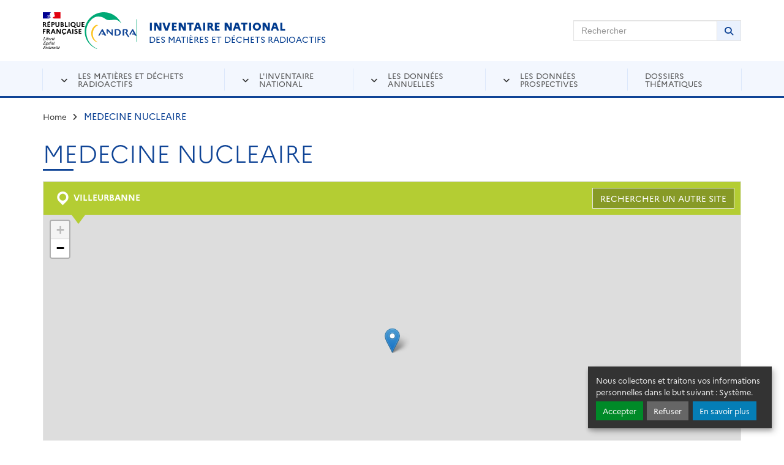

--- FILE ---
content_type: text/html; charset=UTF-8
request_url: https://inventaire.andra.fr/site/medecine-nucleaire-63
body_size: 9980
content:
<!DOCTYPE html>
<html  lang="fr" dir="ltr" prefix="og: https://ogp.me/ns#">
  <head>
        <meta charset="utf-8" />
<script>var _paq = _paq || [];(function(){var u=(("https:" == document.location.protocol) ? "https://andra.matomo.cloud/" : "http://andra.matomo.cloud/");_paq.push(["setSiteId", "8"]);_paq.push(["setTrackerUrl", u+"matomo.php"]);if (!window.matomo_search_results_active) {_paq.push(["trackPageView"]);}var d=document,g=d.createElement("script"),s=d.getElementsByTagName("script")[0];g.type="text/javascript";g.defer=true;g.async=true;g.src=u+"matomo.js";s.parentNode.insertBefore(g,s);})();</script>
<meta name="description" content="Retrouvez l&#039;inventaire de l&#039;intégralité des matières et déchets radioactifs présents sur le territoire français mis à jour chaque année par l&#039;Andra." />
<link rel="canonical" href="https://inventaire.andra.fr/site/medecine-nucleaire-63" />
<link rel="image_src" href="https://inventaire.andra.fr/sites/default/files/styles/metatag/public/images/andra_inventaire_generique_RS.png?itok=lIN-SHpd" />
<meta property="og:site_name" content="Andra Inventaire" />
<meta property="og:type" content="article" />
<meta property="og:url" content="https://inventaire.andra.fr/site/medecine-nucleaire-63" />
<meta property="og:title" content="MEDECINE NUCLEAIRE" />
<meta property="og:description" content="Retrouvez l&#039;inventaire de l&#039;intégralité des matières et déchets radioactifs présents sur le territoire français mis à jour chaque année par l&#039;Andra." />
<meta property="og:image" content="https://inventaire.andra.fr/sites/default/files/styles/metatag/public/images/andra_inventaire_generique_RS.png?itok=lIN-SHpd" />
<meta property="og:locale" content="fr_FR" />
<meta name="twitter:card" content="summary" />
<meta name="twitter:description" content="Retrouvez l&#039;inventaire de l&#039;intégralité des matières et déchets radioactifs présents sur le territoire français mis à jour chaque année par l&#039;Andra." />
<meta name="twitter:title" content="MEDECINE NUCLEAIRE" />
<meta name="twitter:image" content="https://inventaire.andra.fr/sites/default/files/styles/metatag/public/images/andra_inventaire_generique_RS.png?itok=lIN-SHpd" />
<meta name="MobileOptimized" content="width" />
<meta name="HandheldFriendly" content="true" />
<meta name="viewport" content="width=device-width, initial-scale=1.0" />
<link rel="icon" href="/themes/custom/andrainventaire/favicon.ico" type="image/vnd.microsoft.icon" />

    <meta name="viewport" content="width=device-width, initial-scale=1.0, viewport-fit=cover">
    <meta http-equiv="X-UA-Compatible" content="IE=edge">

    <title>MEDECINE NUCLEAIRE | Andra Inventaire</title>

    <link href='https://fonts.googleapis.com/css?family=Open+Sans:300,400,600,700' rel='stylesheet' type='text/css'>
    <link rel="icon" type="image/png" sizes="16x16" href="/themes/custom/andrainventaire/favicon-16x16.png">
    <link rel="icon" type="image/png" sizes="32x32" href="/themes/custom/andrainventaire/favicon-32x32.png">

    <link rel="stylesheet" media="all" href="https://unpkg.com/orejime@2.0.3/dist/orejime.css" />
<link rel="stylesheet" media="all" href="/sites/default/files/css/css_wnbUdS9cchCBkf7b3wcY3ZxiRGkbtSAi1KxwA4R8-fA.css?delta=1&amp;language=fr&amp;theme=andrainventaire&amp;include=eJw9jmsOgzAMgy-UkSOhlBpWFFqUFAa3H-OxP7Y_S45SDGOawOXyVlMwsZ1894qJgzhIcjRJeUWukgw8aAmiL6-7pjzQmvBxPrWZSlwU1B3nONoyizYyykYBtcJabHNxxLZPeqDzgAwTpe591PlZXHSXv4_4ik3nTgrpFfU_ffj2L1ESUQ4" />
<link rel="stylesheet" media="all" href="/sites/default/files/css/css_SCBy_HatVgzyRCsbfx6vEcBS-trse9OcZUlCLbIKdOs.css?delta=2&amp;language=fr&amp;theme=andrainventaire&amp;include=eJw9jmsOgzAMgy-UkSOhlBpWFFqUFAa3H-OxP7Y_S45SDGOawOXyVlMwsZ1894qJgzhIcjRJeUWukgw8aAmiL6-7pjzQmvBxPrWZSlwU1B3nONoyizYyykYBtcJabHNxxLZPeqDzgAwTpe591PlZXHSXv4_4ik3nTgrpFfU_ffj2L1ESUQ4" />

    
  </head>
  <!--[if lt IE 7]>
  <body id="site-wrapper" class="lt-ie10 lt-ie9 lt-ie8 lt-ie7"> <![endif]-->
  <!--[if IE 7]>
  <body id="site-wrapper" class="lt-ie10 lt-ie9 lt-ie8"> <![endif]-->
  <!--[if IE 8]>
  <body id="site-wrapper" class="lt-ie10 lt-ie9"> <![endif]-->
  <!--[if IE 9]>
  <body id="site-wrapper" class="lt-ie10"> <![endif]-->
  <!--[if gt IE 8 | !(IE)]><!-->
  <body id="site-wrapper">
  <!--<![endif]-->
      <noscript>
      <p><span lang="fr">JavaScript désactivé - Ce site requiert l'activation de JavaScript.</span><br><span lang="en">JavaScript is deactivated - This site requires JavaScript.</span>
      </p>
    </noscript>
    <div id="access-shortcuts-wrapper">
      <ul class="nav">
        <li><a href="#main-content"
               class="element-invisible element-focusable">Aller au contenu principal</a></li>
        <li><a href="#main-content" class="element-invisible element-focusable">Skip to navigation</a>
        </li>
      </ul>
    </div>
    <!--[if lt IE 8]>
      <div class="browser-ie-alert">
        <p lang="fr">Ce site requiert Microsoft Internet Explorer 8 minimum. SVP, mettez-le à jour.</p>
        <p lang="en">This website requires Microsoft Internet Explorer browser 8 minimum; please update.</p>
      </div>
    <![endif]-->
    
      <div class="dialog-off-canvas-main-canvas" data-off-canvas-main-canvas>
    

<header class="header header-wrapper" id="header">
  <div class="container">
    <div class="row">
      <div class="col-lg-8 col-sm-7 col-xs-12 d-flex">
            
        
          <img class="republique" src="/themes/custom/andrainventaire/dist/images/logo-republique-francaise.svg" alt="République Française">
    <p class="navbar-brand">
      <a href="https://inventaire.andra.fr/" title="Accueil de ANDRA">
        <img src="/themes/custom/andrainventaire/dist/images/logo.svg" alt="ANDRA">
      </a>
      <span class="d-none d-md-block">
        <strong>Inventaire national</strong> des matières et déchets radioactifs
      </span>
    </p>
  

      </div>
      <div class="col-lg-4 col-sm-5 hidden-xs">
                  <div class="section-main-search">
  <form role="search" class="form form-search form-horizontal" action="/recherche">
    <fieldset>
      <legend class="sr-only">Rechercher sur Andra Inventaire</legend>
      <div class="input-group">
        <label class="sr-only" for="fq-search-sitewide">Rechercher</label>
        <input placeholder="Rechercher" class="form-control" id="fq-search-sitewide" name="mots-cles">
        <span class="input-group-btn">
        <button type="submit" class="btn btn-default"><i class="fa fa-search"></i>
          <span class="sr-only">Lancer la recherche</span>
        </button>
      </span>
      </div>
    </fieldset>
  </form>
</div>

              </div>
    </div>
  </div>
</header>


          
              <nav id="nav" class="nav nav-wrapper nav-desktop hidden-xs">
        <div class="container">
          <div class="row">
            <div class="col-sm-12">
              <ul class="nav" id="nav-primary" role="navigation">
                                                      <li class="has-dropdown">
                      <div class="nav-section">
                        <a href="">Les matières et déchets radioactifs</a>
                        <div class="primary-submenu">
                          <div class="primary-submenu-col">
                            <ul class="dl-submenu">
                                                    <li>
          <a href="/les-matieres-et-dechets-radioactifs/actualites-de-la-filiere-matieres-et-dechets-radioactifs" data-drupal-link-system-path="node/35318">Actualités de la filière matières et déchets radioactifs</a>
                  </li>
              <li>
          <a href="/les-matieres-et-dechets-radioactifs/dou-proviennent-les-matieres-et-dechets-radioactifs" data-drupal-link-system-path="node/11965">D’où proviennent les matières et déchets radioactifs ?</a>
                  </li>
              <li>
          <a href="/les-matieres-et-dechets-radioactifs/substances-matieres-et-dechets-quelques-notions-utiles" data-drupal-link-system-path="node/11963">Substances, matières et déchets… : quelques notions utiles</a>
                  </li>
              <li>
          <a href="/les-matieres-et-dechets-radioactifs/les-principes-generaux-de-la-gestion-des-matieres-et-dechets" data-drupal-link-system-path="node/11992">Les principes généraux de la gestion des matières et déchets radioactifs</a>
                  </li>
              <li>
          <a href="/les-matieres-et-dechets-radioactifs/les-matieres-radioactives" data-drupal-link-system-path="node/12221">Qu’est-ce qu’une matière radioactive ?</a>
                  </li>
              <li>
          <a href="/les-matieres-et-dechets-radioactifs/classification-des-dechets-radioactifs-et-filieres-de-gestion" data-drupal-link-system-path="node/28170">Classification des déchets radioactifs</a>
                  </li>
              <li>
          <a href="/les-matieres-et-dechets-radioactifs/les-modes-de-gestion-specifiques" data-drupal-link-system-path="node/11966">Les modes de gestion spécifiques</a>
                  </li>
              <li>
          <a href="/les-matieres-et-dechets-radioactifs/les-acteurs-de-la-gestion-des-matieres-et-dechets-radioactifs" data-drupal-link-system-path="node/11985">Les acteurs de la gestion des matières et déchets radioactifs</a>
                  </li>
            
                            </ul>
                          </div>
                        </div>
                      </div>
                    </li>
                                                                        <li class="has-dropdown">
                      <div class="nav-section">
                        <a href="">L&#039;inventaire national</a>
                        <div class="primary-submenu">
                          <div class="primary-submenu-col">
                            <ul class="dl-submenu">
                                                    <li>
          <a href="/linventaire-national/quest-ce-que-linventaire-national" data-drupal-link-system-path="node/11957">Qu’est-ce que l’inventaire national ?</a>
                  </li>
              <li>
          <a href="/linventaire-national/cadre-legislatif" data-drupal-link-system-path="node/10081">Cadre législatif</a>
                  </li>
              <li>
          <a href="/linventaire-national/les-principes-de-realisation-de-linventaire-national" data-drupal-link-system-path="node/10082">Les principes de réalisation de l’Inventaire national</a>
                  </li>
              <li>
          <a href="/linventaire-national/les-acteurs-de-linventaire-national" data-drupal-link-system-path="node/10083">Les acteurs de l&#039;Inventaire national</a>
                  </li>
            
                            </ul>
                          </div>
                        </div>
                      </div>
                    </li>
                                                                        <li class="has-dropdown">
                      <div class="nav-section">
                        <a href="">Les données annuelles</a>
                        <div class="primary-submenu">
                          <div class="primary-submenu-col">
                            <ul class="dl-submenu">
                                                    <li>
          <a href="/les-donnees-annuelles/les-dechets-radioactifs" data-drupal-link-system-path="node/12223">Les déchets radioactifs</a>
                      <ul>                      <li>
          <a href="/les-donnees-annuelles/les-dechets-radioactifs/dechets-radioactifs-bilan-fin-2023" data-drupal-link-system-path="node/35288">Déchets radioactifs : bilan à fin 2023</a>
        </li>
              <li>
          <a href="/inventaire" data-drupal-link-system-path="node/35154">Localisation des déchets</a>
        </li>
              <li>
          <a href="/les-donnees/les-dechets-radioactifs/catalogue-des-familles" data-drupal-link-system-path="node/35155">Catalogue des familles des déchets</a>
        </li>
              <li>
          <a href="/les-donnees/les-dechets-radioactifs/inventaire-geographique" data-drupal-link-system-path="node/35156">Inventaire géographique</a>
        </li>
            </ul>
                  </li>
              <li>
          <a href="/les-donnees-annuelles/les-matieres-radioactives" data-drupal-link-system-path="node/12220">Les matières radioactives</a>
                      <ul>                      <li>
          <a href="/les-donnees-annuelles/les-matieres-radioactives/matieres-radioactives-bilan-fin-2023" data-drupal-link-system-path="node/35215">Matières radioactives : bilan à fin 2023</a>
        </li>
              <li>
          <a href="/les-donnees-annuelles/les-matieres-radioactives/localisation-des-matieres-radioactives" data-drupal-link-system-path="node/35216">Localisation des matières radioactives</a>
        </li>
              <li>
          <a href="/les-donnees/les-matieres-radioactives/catalogue-des-categories-de-matieres-radioactives" data-drupal-link-system-path="node/35214">Catalogue des catégories de matières radioactives</a>
        </li>
            </ul>
                  </li>
              <li>
          <a href="/les-donnees-annuelles/entreposage" data-drupal-link-system-path="node/35218">Entreposage</a>
                      <ul>                      <li>
          <a href="/les-donnees-annuelles/entreposage/entreposage-des-dechets-radioactifs" data-drupal-link-system-path="node/35217">Entreposage des déchets radioactifs</a>
        </li>
              <li>
          <a href="/les-donnees-annuelles/entreposage/entreposage-des-matieres-radioactives" data-drupal-link-system-path="node/35219">Entreposage des matières radioactives</a>
        </li>
            </ul>
                  </li>
              <li>
          <a href="/les-donnees/stockage-des-dechets-radioactifs" data-drupal-link-system-path="node/35220">Stockage des déchets radioactifs</a>
                      <ul>                      <li>
          <a href="/les-donnees/stockage-des-dechets-radioactifs/stockage-en-surface-pour-les-dechets-fma-vc-et-tfa" data-drupal-link-system-path="node/35223">Stockage en surface pour les déchets FMA-VC et TFA</a>
        </li>
            </ul>
                  </li>
              <li>
          <a href="/les-donnees-annuelles/linventaire-national-en-open-data" data-drupal-link-system-path="node/12215">L&#039;Inventaire national en Open data</a>
                  </li>
            
                            </ul>
                          </div>
                        </div>
                      </div>
                    </li>
                                                                        <li class="has-dropdown">
                      <div class="nav-section">
                        <a href="">Les données prospectives</a>
                        <div class="primary-submenu">
                          <div class="primary-submenu-col">
                            <ul class="dl-submenu">
                                                    <li>
          <a href="/les-donnees/les-inventaires-prospectifs" data-drupal-link-system-path="node/12224">Les inventaires prospectifs</a>
                  </li>
              <li>
          <a href="/les-donnees/le-perimetre-de-linventaire-national" data-drupal-link-system-path="node/35224">Le périmètre de l&#039;Inventaire national</a>
                      <ul>                      <li>
          <a href="/les-donnees/le-perimetre-de-linventaire-national/scenario-s1" data-drupal-link-system-path="node/35225">Scénario S1</a>
        </li>
              <li>
          <a href="/les-donnees/les-inventaires-prospectifs/scenario-s2" data-drupal-link-system-path="node/35226">Scénario S2</a>
        </li>
              <li>
          <a href="/les-donnees/le-perimetre-de-linventaire-national/scenario-s3" data-drupal-link-system-path="node/35227">Scénario S3</a>
        </li>
              <li>
          <a href="/les-donnees/le-perimetre-de-linventaire-national/scenario-s4" data-drupal-link-system-path="node/35228">Scénario S4</a>
        </li>
              <li>
          <a href="/les-donnees-prospectives/le-perimetre-de-linventaire-national/synthese-des-resultats-des-scenarios" data-drupal-link-system-path="node/35230">Synthèse des résultats des scénarios prospectifs</a>
        </li>
            </ul>
                  </li>
              <li>
          <a href="/les-donnees/perspectives" data-drupal-link-system-path="node/35229">Perspectives</a>
                  </li>
              <li>
          <a href="">Entreposage</a>
                      <ul>                      <li>
          <a href="/les-donnees-prospectives/entreposage/entreposage-des-dechets-radioactifs" data-drupal-link-system-path="node/35282">Entreposage des déchets radioactifs</a>
        </li>
              <li>
          <a href="/les-donnees-prospectives/entreposage/entreposage-des-matieres-radioactives/entreposage-des-matieres" data-drupal-link-system-path="node/35283">Entreposage des matières radioactives</a>
        </li>
            </ul>
                  </li>
              <li>
          <a href="">Stockage des déchets radioactifs</a>
                      <ul>                      <li>
          <a href="/les-donnees/stockage-des-dechets-radioactifs/stockage-en-couche-geologique-profonde-pour-les" data-drupal-link-system-path="node/35221">Stockage en couche géologique profonde pour les déchets HA et MA-VL</a>
        </li>
              <li>
          <a href="/les-donnees/stockage-des-dechets-radioactifs/etude-en-cours-pour-la-gestion-des-dechets-fa-vl" data-drupal-link-system-path="node/35222">Etude en cours pour la gestion des déchets FA-VL</a>
        </li>
            </ul>
                  </li>
            
                            </ul>
                          </div>
                        </div>
                      </div>
                    </li>
                                                                        <li class="">
                      <div class="nav-section">
                        <a href="/dossiers-thematiques" data-drupal-link-system-path="node/35159">Dossiers thématiques</a>
                      </div>
                    </li>
                                                </ul>
            </div>
          </div>
        </div>
      </nav>
      


 
  <nav class="nav nav-wrapper nav-mobile visible-xs">
    <ul class="nav" id="header-nav-mobile">
      <li>
        <a href="#" type="button" class="btn btn-mobile btn-menu">
          <i class="fa fa-bars"></i><span> Menu</span></a>
      </li>
      <li>
        <a href="#" class="btn btn-mobile btn-user">
          <i class="fa fa-angle-down"></i><span> Liens utiles</span>
        </a>
      </li>
      <li>
        <a href="#" class="btn btn-mobile btn-search">
          <i class="fa fa-search"></i><span class="sr-only"> Rechercher</span>
        </a>
      </li>
    </ul>
    <div class="mobile-submenu">
      
              <div class="mobile-submenu-col mobile-submenu-menu">
        <div id="dl-menu" class="dl-menuwrapper">
          <button class="dl-trigger"><span>Menu</span></button>
          <ul class="dl-menu nav" id="nav-mobile">
                          <li>
                <a href="">Les matières et déchets radioactifs</a>
                                                <ul class="dl-submenu">
                  <li>
            <a href="/les-matieres-et-dechets-radioactifs/actualites-de-la-filiere-matieres-et-dechets-radioactifs" data-drupal-link-system-path="node/35318">Actualités de la filière matières et déchets radioactifs</a>
                      </li>
                  <li>
            <a href="/les-matieres-et-dechets-radioactifs/dou-proviennent-les-matieres-et-dechets-radioactifs" data-drupal-link-system-path="node/11965">D’où proviennent les matières et déchets radioactifs ?</a>
                      </li>
                  <li>
            <a href="/les-matieres-et-dechets-radioactifs/substances-matieres-et-dechets-quelques-notions-utiles" data-drupal-link-system-path="node/11963">Substances, matières et déchets… : quelques notions utiles</a>
                      </li>
                  <li>
            <a href="/les-matieres-et-dechets-radioactifs/les-principes-generaux-de-la-gestion-des-matieres-et-dechets" data-drupal-link-system-path="node/11992">Les principes généraux de la gestion des matières et déchets radioactifs</a>
                      </li>
                  <li>
            <a href="/les-matieres-et-dechets-radioactifs/les-matieres-radioactives" data-drupal-link-system-path="node/12221">Qu’est-ce qu’une matière radioactive ?</a>
                      </li>
                  <li>
            <a href="/les-matieres-et-dechets-radioactifs/classification-des-dechets-radioactifs-et-filieres-de-gestion" data-drupal-link-system-path="node/28170">Classification des déchets radioactifs</a>
                      </li>
                  <li>
            <a href="/les-matieres-et-dechets-radioactifs/les-modes-de-gestion-specifiques" data-drupal-link-system-path="node/11966">Les modes de gestion spécifiques</a>
                      </li>
                  <li>
            <a href="/les-matieres-et-dechets-radioactifs/les-acteurs-de-la-gestion-des-matieres-et-dechets-radioactifs" data-drupal-link-system-path="node/11985">Les acteurs de la gestion des matières et déchets radioactifs</a>
                      </li>
              </ul>
      
                              </li>
                          <li>
                <a href="">L&#039;inventaire national</a>
                                                <ul class="dl-submenu">
                  <li>
            <a href="/linventaire-national/quest-ce-que-linventaire-national" data-drupal-link-system-path="node/11957">Qu’est-ce que l’inventaire national ?</a>
                      </li>
                  <li>
            <a href="/linventaire-national/cadre-legislatif" data-drupal-link-system-path="node/10081">Cadre législatif</a>
                      </li>
                  <li>
            <a href="/linventaire-national/les-principes-de-realisation-de-linventaire-national" data-drupal-link-system-path="node/10082">Les principes de réalisation de l’Inventaire national</a>
                      </li>
                  <li>
            <a href="/linventaire-national/les-acteurs-de-linventaire-national" data-drupal-link-system-path="node/10083">Les acteurs de l&#039;Inventaire national</a>
                      </li>
              </ul>
      
                              </li>
                          <li>
                <a href="">Les données annuelles</a>
                                                <ul class="dl-submenu">
                  <li>
            <a href="/les-donnees-annuelles/les-dechets-radioactifs" data-drupal-link-system-path="node/12223">Les déchets radioactifs</a>
                                        <ul class="dl-submenu">
                  <li>
            <a href="/les-donnees-annuelles/les-dechets-radioactifs/dechets-radioactifs-bilan-fin-2023" data-drupal-link-system-path="node/35288">Déchets radioactifs : bilan à fin 2023</a>
                      </li>
                  <li>
            <a href="/inventaire" data-drupal-link-system-path="node/35154">Localisation des déchets</a>
                      </li>
                  <li>
            <a href="/les-donnees/les-dechets-radioactifs/catalogue-des-familles" data-drupal-link-system-path="node/35155">Catalogue des familles des déchets</a>
                      </li>
                  <li>
            <a href="/les-donnees/les-dechets-radioactifs/inventaire-geographique" data-drupal-link-system-path="node/35156">Inventaire géographique</a>
                      </li>
              </ul>
      
                      </li>
                  <li>
            <a href="/les-donnees-annuelles/les-matieres-radioactives" data-drupal-link-system-path="node/12220">Les matières radioactives</a>
                                        <ul class="dl-submenu">
                  <li>
            <a href="/les-donnees-annuelles/les-matieres-radioactives/matieres-radioactives-bilan-fin-2023" data-drupal-link-system-path="node/35215">Matières radioactives : bilan à fin 2023</a>
                      </li>
                  <li>
            <a href="/les-donnees-annuelles/les-matieres-radioactives/localisation-des-matieres-radioactives" data-drupal-link-system-path="node/35216">Localisation des matières radioactives</a>
                      </li>
                  <li>
            <a href="/les-donnees/les-matieres-radioactives/catalogue-des-categories-de-matieres-radioactives" data-drupal-link-system-path="node/35214">Catalogue des catégories de matières radioactives</a>
                      </li>
              </ul>
      
                      </li>
                  <li>
            <a href="/les-donnees-annuelles/entreposage" data-drupal-link-system-path="node/35218">Entreposage</a>
                                        <ul class="dl-submenu">
                  <li>
            <a href="/les-donnees-annuelles/entreposage/entreposage-des-dechets-radioactifs" data-drupal-link-system-path="node/35217">Entreposage des déchets radioactifs</a>
                      </li>
                  <li>
            <a href="/les-donnees-annuelles/entreposage/entreposage-des-matieres-radioactives" data-drupal-link-system-path="node/35219">Entreposage des matières radioactives</a>
                      </li>
              </ul>
      
                      </li>
                  <li>
            <a href="/les-donnees/stockage-des-dechets-radioactifs" data-drupal-link-system-path="node/35220">Stockage des déchets radioactifs</a>
                                        <ul class="dl-submenu">
                  <li>
            <a href="/les-donnees/stockage-des-dechets-radioactifs/stockage-en-surface-pour-les-dechets-fma-vc-et-tfa" data-drupal-link-system-path="node/35223">Stockage en surface pour les déchets FMA-VC et TFA</a>
                      </li>
              </ul>
      
                      </li>
                  <li>
            <a href="/les-donnees-annuelles/linventaire-national-en-open-data" data-drupal-link-system-path="node/12215">L&#039;Inventaire national en Open data</a>
                      </li>
              </ul>
      
                              </li>
                          <li>
                <a href="">Les données prospectives</a>
                                                <ul class="dl-submenu">
                  <li>
            <a href="/les-donnees/les-inventaires-prospectifs" data-drupal-link-system-path="node/12224">Les inventaires prospectifs</a>
                      </li>
                  <li>
            <a href="/les-donnees/le-perimetre-de-linventaire-national" data-drupal-link-system-path="node/35224">Le périmètre de l&#039;Inventaire national</a>
                                        <ul class="dl-submenu">
                  <li>
            <a href="/les-donnees/le-perimetre-de-linventaire-national/scenario-s1" data-drupal-link-system-path="node/35225">Scénario S1</a>
                      </li>
                  <li>
            <a href="/les-donnees/les-inventaires-prospectifs/scenario-s2" data-drupal-link-system-path="node/35226">Scénario S2</a>
                      </li>
                  <li>
            <a href="/les-donnees/le-perimetre-de-linventaire-national/scenario-s3" data-drupal-link-system-path="node/35227">Scénario S3</a>
                      </li>
                  <li>
            <a href="/les-donnees/le-perimetre-de-linventaire-national/scenario-s4" data-drupal-link-system-path="node/35228">Scénario S4</a>
                      </li>
                  <li>
            <a href="/les-donnees-prospectives/le-perimetre-de-linventaire-national/synthese-des-resultats-des-scenarios" data-drupal-link-system-path="node/35230">Synthèse des résultats des scénarios prospectifs</a>
                      </li>
              </ul>
      
                      </li>
                  <li>
            <a href="/les-donnees/perspectives" data-drupal-link-system-path="node/35229">Perspectives</a>
                      </li>
                  <li>
            <a href="">Entreposage</a>
                                        <ul class="dl-submenu">
                  <li>
            <a href="/les-donnees-prospectives/entreposage/entreposage-des-dechets-radioactifs" data-drupal-link-system-path="node/35282">Entreposage des déchets radioactifs</a>
                      </li>
                  <li>
            <a href="/les-donnees-prospectives/entreposage/entreposage-des-matieres-radioactives/entreposage-des-matieres" data-drupal-link-system-path="node/35283">Entreposage des matières radioactives</a>
                      </li>
              </ul>
      
                      </li>
                  <li>
            <a href="">Stockage des déchets radioactifs</a>
                                        <ul class="dl-submenu">
                  <li>
            <a href="/les-donnees/stockage-des-dechets-radioactifs/stockage-en-couche-geologique-profonde-pour-les" data-drupal-link-system-path="node/35221">Stockage en couche géologique profonde pour les déchets HA et MA-VL</a>
                      </li>
                  <li>
            <a href="/les-donnees/stockage-des-dechets-radioactifs/etude-en-cours-pour-la-gestion-des-dechets-fa-vl" data-drupal-link-system-path="node/35222">Etude en cours pour la gestion des déchets FA-VL</a>
                      </li>
              </ul>
      
                      </li>
              </ul>
      
                              </li>
                          <li>
                <a href="/dossiers-thematiques" data-drupal-link-system-path="node/35159">Dossiers thématiques</a>
                              </li>
                      </ul>
        </div>
      </div>
      


      
    


      <div class="mobile-submenu-col mobile-submenu-search">
        <form class="form form-search-sitewide" role="search" action="/recherche">
          <fieldset>
            <legend class="sr-only">Rechercher</legend>
            <div class="input-group">
              <label for="q-mobile-global-item" class="sr-only">Rechercher</label>
              <input type="text" class="form-control" placeholder="Search" name="mots-cles"
                     id="q-mobile-global-item">
              <div class="input-group-btn">
                <button class="btn btn-default" type="submit"><i class="fa fa-search"></i></button>
              </div>
            </div>
          </fieldset>
        </form>
      </div>
    </div>
  </nav>

  
      <main role="main" class="main container">
        
        
            
  <div class="breadcrumb-wrapper">
    <ul class="nav nav-inline breadcrumb">
              <li class="first">
                      <a href="/">Home</a>
                  </li>
              <li class="last">
                      MEDECINE NUCLEAIRE
                  </li>
          </ul>
  </div>

    
      <div data-drupal-messages-fallback class="hidden"></div>    
        
            
<div class="contentcol row">
  <div class="col-sm-12 content-area" id="content">
    <article class="article">
      <h1>MEDECINE NUCLEAIRE</h1>
      <div class="share-tool-wrapper share-tool-wrapper-atop">
        <div class="addthis_sharing_toolbox"></div>
      </div>
      
<div class="waste-map-wrapper waste-map-wrapper-detailed-view">
  <div class="waste-map-menu">
    <div class="row">
      <div class="col-sm-6 col-xs-9">
        <p class="ttl">
          <i class="icon icon-ai-location"></i>
          VILLEURBANNE
        </p>
      </div>
        <div class="col-sm-6 col-xs-3">
                      <p class="form form-custom ">
              <a class="btn btn-wireframe"
                 href="/inventaire">
                <span class="hidden-xs">Rechercher un autre site</span>
                <span class="visible-xs">
                  <i class="fa fa-search"></i>
                  <span class="sr-only">Rechercher un autre site</span>
                </span>
              </a>
            </p>
                  </div>
    </div>
  </div>
  <div class="waste-map-import">
    <div id="leaflet-map-taxonomy-term-locations-51845-field-geolocation-geofield" style="min-width: 150px; height: 455px"></div>

  </div>
</div>

      <div class="site">
        <div class="waste-data-recap">
          <ul class="nav">
                          <li><em>Etablissement :</em><strong> SERVICE AUTONOME DE MEDECINE NUCLEAIRE DE LA DOUA (SELARL)</strong></li>
                        <li><em>Exploitant :</em><strong> Service médical</strong></li>
          </ul>
        </div>
                <p>Les données présentent les dernières informations à jour (au 31 décembre de l’année sélectionnée) sur les
          déchets radioactifs présents sur le site.</p>
        <div class="tab-wrapper tab-custom js-view-dom-id-752f1df92af21d171ba8a32f2c1ce1f23a4826d336e0054b371ce8f5d5db5621">
  
  
  

        
<form class="views-exposed-form bef-exposed-form" data-bef-auto-submit-full-form="" data-bef-auto-submit="" data-bef-auto-submit-delay="500" data-drupal-selector="views-exposed-form-waste-tables-panel-pane-4" action="/site/medecine-nucleaire-63" method="get" id="views-exposed-form-waste-tables-panel-pane-4" accept-charset="UTF-8">
  
<div class="form-group js-form-item form-item js-form-type-select form-type-select js-form-item-year form-item-year">
            

    <input type="hidden" name="year" value="52491" />
<div class="bef-links-use-ajax form-select bef-links" data-drupal-selector="edit-year" id="edit-year" name="year">
                    
  <ul class="nav nav-tabs">
        <li class="">
              
            
                      
              <li class="">
              <a href="https://inventaire.andra.fr/site/medecine-nucleaire-63?year=51647" id="edit-year-51647" name="year[51647]" class="bef-link"><span class="btn btn-default">2013</span></a>
            
                      
              <li class="">
              <a href="https://inventaire.andra.fr/site/medecine-nucleaire-63?year=51772" id="edit-year-51772" name="year[51772]" class="bef-link"><span class="btn btn-default">2014</span></a>
            
                      
              <li class="">
              <a href="https://inventaire.andra.fr/site/medecine-nucleaire-63?year=51773" id="edit-year-51773" name="year[51773]" class="bef-link"><span class="btn btn-default">2015</span></a>
            
                      
              <li class="">
              <a href="https://inventaire.andra.fr/site/medecine-nucleaire-63?year=52302" id="edit-year-52302" name="year[52302]" class="bef-link"><span class="btn btn-default">2016</span></a>
            
                      
              <li class="">
              <a href="https://inventaire.andra.fr/site/medecine-nucleaire-63?year=52324" id="edit-year-52324" name="year[52324]" class="bef-link"><span class="btn btn-default">2017</span></a>
            
                      
              <li class="">
              <a href="https://inventaire.andra.fr/site/medecine-nucleaire-63?year=52384" id="edit-year-52384" name="year[52384]" class="bef-link"><span class="btn btn-default">2018</span></a>
            
                      
              <li class="">
              <a href="https://inventaire.andra.fr/site/medecine-nucleaire-63?year=52390" id="edit-year-52390" name="year[52390]" class="bef-link"><span class="btn btn-default">2019</span></a>
            
                      
              <li class="">
              <a href="https://inventaire.andra.fr/site/medecine-nucleaire-63?year=52401" id="edit-year-52401" name="year[52401]" class="bef-link"><span class="btn btn-default">2020</span></a>
            
                      
              <li class="">
              <a href="https://inventaire.andra.fr/site/medecine-nucleaire-63?year=52432" id="edit-year-52432" name="year[52432]" class="bef-link"><span class="btn btn-default">2021</span></a>
            
                      
              <li class="">
              <a href="https://inventaire.andra.fr/site/medecine-nucleaire-63?year=52484" id="edit-year-52484" name="year[52484]" class="bef-link"><span class="btn btn-default">2022</span></a>
            
                                      
              <li class="">
              <a href="https://inventaire.andra.fr/site/medecine-nucleaire-63" class="bef-link-active"><span class="btn btn-default">2023</span></a>
                            </li>
  </ul>

      </div>

    
  </div>
<div data-drupal-selector="edit-actions" class="form-actions js-form-wrapper form-wrapper" id="edit-actions"><input data-bef-auto-submit-click="" class="js-hide button js-form-submit form-submit btn btn-solid" data-drupal-selector="edit-submit-waste-tables" type="submit" id="edit-submit-waste-tables" value="Apply" />
</div>


</form>

    

  <div class="wastes-table-empty"><p>Aucun déchet répertorié</p>
</div>
    

  
  

  
  
      <article class="box-wrapper-no-border">
      <a href="/localisation-dechets/export/site/35000/year/52491" class="btn btn-solid" target="_blank">
        Télécharger le PDF de l'année sélectionnée
      </a>
    </article>
  </div>

      </div>
    </article>
  </div>
</div>

    

    </main>
    <!-- BEGIN FOOTER -->
<footer id="footer" class="footer">
      
  <div class="pre-footer">
    <div class="container">
      <div class="row d-flex">
        <div class="col flex-grow-2">
                      <p class="d-flex justify-content-center mb-0"><strong>Abonnez-vous à notre newsletter pour suivre toute l’actualité de l’Andra.</strong></p>
                  </div>
        <div class="col">
          <a class='btn btn-primary' href="https://www.andra.fr/inscription-la-newsletter-du-mag-de-landra" target="_blank" title="Aller sur la page d'abonnement à la newsletter - Nouvelle fenêtre">S’abonner</a>
        </div>
      </div>
    </div>
  </div>
<div class="footer-top">
  <div class="container">
    <div class="row">
      <div class="col-sm-4">
        <div class="logos">
          <p><img src="/themes/custom/andrainventaire/dist/images/logo-RF.svg" alt="République française" width="68" height="60"></p>
          <p><img src="/themes/custom/andrainventaire/dist/images/logo-andra.svg" alt="Andra" width="84" height="60"></p>
        </div>

                  <address class="footer-address">
            1/7, rue Jean Monnet<br />
Parc de la Croix-Blanche<br />
92298 Châtenay-Malabry cedex<br />
Tél : 01 46 11 80 00
          </address>
        
                  <p class="link"><a href="https://www.andra.fr/nous-connaitre/implantations" target="_blank" title="Voir le plan d'accès - Nouvelle fenêtre">Plan d'accès</a></p>
        
                  <p> <a class='btn btn-primary' href="mailto:dialogue@andra.fr">Nous contacter</a></p>
        
      </div>
      
      <div class="col-sm-2">
      <h3 class="footer-title">Liens utiles</h3>
      <ul class="list-unstyled">
                  <li>
            <a href="/les-matieres-et-dechets-radioactifs/actualites-de-la-filiere-matieres-et-dechets-radioactifs" data-drupal-link-system-path="node/35318">Actualités</a>
          </li>
                  <li>
            <a href="/liste-des-documents" data-drupal-link-system-path="node/35161">Les documents</a>
          </li>
                  <li>
            <a href="/faq" data-drupal-link-system-path="node/35160">FAQ</a>
          </li>
                  <li>
            <a href="/glossaire" data-drupal-link-system-path="node/35158">Glossaire</a>
          </li>
              </ul>
    </div>
  


      
      <div class="col-sm-2">
      <h3 class="footer-title">Vous êtes</h3>
      <ul class="list-unstyled">
                  <li>
            <a href="https://teledeclaration.andra.fr/Accueil/Index?ReturnUrl=/DeclarationTableau" target="_blank">Producteur</a>
          </li>
                  <li>
            <a href="https://andra-career.talent-soft.com/accueil.aspx?LCID=1036" target="_blank">Candidat</a>
          </li>
                  <li>
            <a href="https://www.andra.fr/espace-presse" target="_blank">Journaliste</a>
          </li>
              </ul>
    </div>
  


      <div class="col-sm-2">
        <h3 class="footer-title">Nous suivre</h3>
        <ul class="list-unstyled">
                                    <li>
                <a href="https://www.linkedin.com/company/andra_2" target="_blank" rel="noopener noreferrer" title="Nous suivre sur LinkedIn - Nouvelle fenêtre">
                  <i class="fa-linkedin-in"></i><span class="sr-only">Nous suivre sur</span> LinkedIn
                </a>
              </li>
                                                <li>
                <a href="https://twitter.com/andra_france" target="_blank" rel="noopener noreferrer" title="Nous suivre sur X (ex-Twitter) - Nouvelle fenêtre">
                  <i class="fa-brands  fa-x-twitter"></i><span class="sr-only">Nous suivre sur</span> X (ex-Twitter)
                </a>
              </li>
                                                <li>
                <a href="https://www.youtube.com/user/andrafr" target="_blank" rel="noopener noreferrer" title="Nous suivre sur YouTube - Nouvelle fenêtre">
                  <i class="fa-youtube"></i><span class="sr-only">Nous suivre sur</span> YouTube
                </a>
              </li>
                                                <li>
                <a href="https://www.facebook.com/andra.france" target="_blank" rel="noopener noreferrer" title="Nous suivre sur Facebook - Nouvelle fenêtre">
                  <i class="fa-brands fa-facebook"></i><span class="sr-only">Nous suivre sur</span> Facebook
                </a>
              </li>
                                                                          </ul>
      </div>

      
      <div class="col-sm-2">
      <h3 class="footer-title">Nos autres sites</h3>
      <ul class="list-unstyled">
                  <li>
            <a href="https://aube.andra.fr/" target="_blank">L&#039;Andra dans l&#039;Aube</a>
          </li>
                  <li>
            <a href="https://manche.andra.fr/" target="_blank">L&#039;Andra dans la Manche</a>
          </li>
                  <li>
            <a href="https://meusehautemarne.andra.fr/" target="_blank">L&#039;Andra dans la Meuse/Haute-Marne</a>
          </li>
                  <li>
            <a href="https://international.andra.fr/" target="_blank">Site international</a>
          </li>
                  <li>
            <a href="https://www.andra.fr/tous-nos-sites/nos-autres-sites" target="_blank">Nos autres sites</a>
          </li>
              </ul>
    </div>
  


    </div>
  </div>
</div>

                  <div class="footer-bottom">
        <div class="container">
          <nav class="footer-nav">
            <ul class="list-unstyled">
                              <li>
                  <a href="https://www.andra.fr" target="_blank">Andra.fr</a>
                </li>
                <li>© 2025 - Andra. Tous droits réservés.</li>
                          </ul>
          </nav>
        </div>
      </div>
      


 
  </footer>

  

  </div>

    
    <script type="application/json" data-drupal-selector="drupal-settings-json">{"path":{"baseUrl":"\/","pathPrefix":"","currentPath":"node\/35000","currentPathIsAdmin":false,"isFront":false,"currentLanguage":"fr"},"pluralDelimiter":"\u0003","suppressDeprecationErrors":true,"ajaxPageState":{"libraries":"[base64]","theme":"andrainventaire","theme_token":null},"ajaxTrustedUrl":{"\/site\/medecine-nucleaire-63":true},"matomo":{"disableCookies":false,"trackMailto":false},"orejime":{"manage":{"strictly_necessary":{"id":{},"label":"Cookies strictement n\u00e9cessaires","name":"strictly_necessary","description":"Sans ces cookies, nous ne pouvons pas vous fournir certains services sur notre site Web.","required":"1","cookies":[],"scripts":[],"default":"1","purposes":["Syst\u00e8me"]}},"language":"fr","purposes":["Syst\u00e8me"],"ua_list":[],"cookie_name":"orejime","expires_after_days":"365","cookie_domain":"","privacy_policy":"\/mentions-legales","must_consent":false,"implicit_consent":null,"debug":false,"must_notice":false,"logo":"","categories":null},"views":{"ajax_path":"\/views\/ajax","ajaxViews":{"views_dom_id:752f1df92af21d171ba8a32f2c1ce1f23a4826d336e0054b371ce8f5d5db5621":{"view_name":"waste_tables","view_display_id":"panel_pane_4","view_args":"35000","view_path":"\/node\/35000","view_base_path":null,"view_dom_id":"752f1df92af21d171ba8a32f2c1ce1f23a4826d336e0054b371ce8f5d5db5621","pager_element":0}}},"chosen":{"selector":".chosen-select","minimum_single":20,"minimum_multiple":20,"minimum_width":0,"use_relative_width":false,"options":{"disable_search":false,"disable_search_threshold":0,"allow_single_deselect":false,"add_helper_buttons":false,"search_contains":false,"placeholder_text_multiple":"Choose some options","placeholder_text_single":"Choose an option","no_results_text":"No results match","max_shown_results":null,"inherit_select_classes":true}},"leaflet":{"leaflet-map-taxonomy-term-locations-51845-field-geolocation-geofield":{"mapid":"leaflet-map-taxonomy-term-locations-51845-field-geolocation-geofield","map":{"label":"- Default Leaflet - OSM Mapnik - ","description":"Leaflet default map.","settings":{"dragging":true,"touchZoom":true,"scrollWheelZoom":true,"doubleClickZoom":true,"zoomControl":true,"zoomControlPosition":"topleft","attributionControl":true,"trackResize":true,"fadeAnimation":true,"zoomAnimation":true,"closePopupOnClick":true,"map_position_force":false,"zoom":12,"zoomFiner":0,"minZoom":1,"maxZoom":12,"center":{"lat":0,"lon":0},"path":"{\u0022color\u0022:\u0022#3388ff\u0022,\u0022opacity\u0022:\u00221.0\u0022,\u0022stroke\u0022:true,\u0022weight\u0022:3,\u0022fill\u0022:\u0022depends\u0022,\u0022fillColor\u0022:\u0022*\u0022,\u0022fillOpacity\u0022:\u00220.2\u0022,\u0022radius\u0022:\u00226\u0022}","leaflet_markercluster":{"control":false,"options":"{\u0022spiderfyOnMaxZoom\u0022:true,\u0022showCoverageOnHover\u0022:true,\u0022removeOutsideVisibleBounds\u0022:false}","include_path":false},"fullscreen":{"control":false,"options":"{\u0022position\u0022:\u0022topleft\u0022,\u0022pseudoFullscreen\u0022:false}"},"gestureHandling":false,"reset_map":{"control":false,"position":"topright"},"map_scale":{"control":false,"options":"{\u0022position\u0022:\u0022bottomright\u0022,\u0022maxWidth\u0022:100,\u0022metric\u0022:true,\u0022imperial\u0022:false,\u0022updateWhenIdle\u0022:false}"},"locate":{"control":false,"options":"{\u0022position\u0022: \u0022topright\u0022, \u0022setView\u0022: \u0022untilPanOrZoom\u0022, \u0022returnToPrevBounds\u0022:true, \u0022keepCurrentZoomLevel\u0022: true, \u0022strings\u0022: {\u0022title\u0022: \u0022Locate my position\u0022}}","automatic":false},"fitbounds_options":"{\u0022padding\u0022:[0,0]}","geocoder":{"control":false,"settings":{"position":"topright","input_size":25,"providers":[],"min_terms":4,"delay":800,"zoom":16,"popup":false,"options":""}},"map_lazy_load":{"lazy_load":0}},"layers":{"earth":{"urlTemplate":"\/\/{s}.tile.openstreetmap.org\/{z}\/{x}\/{y}.png","options":{"maxZoom":19,"attribution":"\u0026copy; \u003Ca href=\u0022https:\/\/www.openstreetmap.org\/copyright\u0022 rel=\u0022noopener noreferrer\u0022\u003EOpenStreetMap\u003C\/a\u003E contributors"}}},"id":"leaflet-map-taxonomy-term-locations-51845-field-geolocation-geofield","geofield_cardinality":1},"features":[{"type":"point","lat":45.76611111,"lon":4.879444444,"entity_id":"51845","icon":{"iconType":"marker","iconUrl":"","shadowUrl":"","className":"","iconSize":{"x":"20","y":""},"iconAnchor":{"x":"","y":""},"shadowSize":{"x":"","y":""},"shadowAnchor":{"x":"","y":""},"popupAnchor":{"x":"","y":""},"html":"\u003Cdiv\u003E\u003C\/div\u003E","html_class":"leaflet-map-divicon","circle_marker_options":"{\u0022radius\u0022:100,\u0022color\u0022:\u0022red\u0022,\u0022fillColor\u0022:\u0022#f03\u0022,\u0022fillOpacity\u0022:0.5}"},"className":""}]}},"user":{"uid":0,"permissionsHash":"5265bcc7f5a241db5e3ed4af9c94e77025e3993247f081c2c8f1ba2ddb4ae250"}}</script>
<script src="/sites/default/files/js/js_RWLBzogmZFNM3NRZVVveLFKmqGNLy--siweBaNJB1jE.js?scope=footer&amp;delta=0&amp;language=fr&amp;theme=andrainventaire&amp;include=eJx1jUsOgzAMRC8UyJEipwzU1EmQ41C4fRHQJZt5mo80iayk4tMJVxQzJ_ibQTgq6e4oD0qcV2QjVvhJSiTpqu3CeXIr41v9qT3NtLkIM2jAtpSKIYwsh61-QoaSPNXUrITaYmJ7mhx3nxpaRTh_Xu-jzX7QtpD0l_uHF_qI0QloFJi_2V37HxSHYzE"></script>
<script src="https://code.jquery.com/jquery-migrate-1.4.1.min.js"></script>
<script src="/sites/default/files/js/js_fAR6URnj9smzW6ssnrcXTaM4nYULXcEaKlfCfwIfiBE.js?scope=footer&amp;delta=2&amp;language=fr&amp;theme=andrainventaire&amp;include=eJx1jUsOgzAMRC8UyJEipwzU1EmQ41C4fRHQJZt5mo80iayk4tMJVxQzJ_ibQTgq6e4oD0qcV2QjVvhJSiTpqu3CeXIr41v9qT3NtLkIM2jAtpSKIYwsh61-QoaSPNXUrITaYmJ7mhx3nxpaRTh_Xu-jzX7QtpD0l_uHF_qI0QloFJi_2V37HxSHYzE"></script>
<script src="https://unpkg.com/orejime@2.0.3/dist/orejime.js"></script>
<script src="/sites/default/files/js/js_8_GDPv9mFk3kDxzQTutjKkYssMwMRPt1x0SC86Eem_0.js?scope=footer&amp;delta=4&amp;language=fr&amp;theme=andrainventaire&amp;include=eJx1jUsOgzAMRC8UyJEipwzU1EmQ41C4fRHQJZt5mo80iayk4tMJVxQzJ_ibQTgq6e4oD0qcV2QjVvhJSiTpqu3CeXIr41v9qT3NtLkIM2jAtpSKIYwsh61-QoaSPNXUrITaYmJ7mhx3nxpaRTh_Xu-jzX7QtpD0l_uHF_qI0QloFJi_2V37HxSHYzE"></script>

              <script src="https://cdnjs.cloudflare.com/ajax/libs/modernizr/2.8.3/modernizr.min.js"></script>
      <script type="text/javascript" src="//s7.addthis.com/js/300/addthis_widget.js#pubid=ra-552d13260f97f433"></script>
          <script
        src="https://code.jquery.com/jquery-migrate-1.4.1.min.js"
        integrity="sha256-SOuLUArmo4YXtXONKz+uxIGSKneCJG4x0nVcA0pFzV0="
        crossorigin="anonymous"></script>
  </body>
</html>


--- FILE ---
content_type: text/css
request_url: https://inventaire.andra.fr/sites/default/files/css/css_SCBy_HatVgzyRCsbfx6vEcBS-trse9OcZUlCLbIKdOs.css?delta=2&language=fr&theme=andrainventaire&include=eJw9jmsOgzAMgy-UkSOhlBpWFFqUFAa3H-OxP7Y_S45SDGOawOXyVlMwsZ1894qJgzhIcjRJeUWukgw8aAmiL6-7pjzQmvBxPrWZSlwU1B3nONoyizYyykYBtcJabHNxxLZPeqDzgAwTpe591PlZXHSXv4_4ik3nTgrpFfU_ffj2L1ESUQ4
body_size: 62168
content:
/* @license GPL-2.0-or-later https://www.drupal.org/licensing/faq */
.scrtabs-tab-container *{box-sizing:border-box}.scrtabs-tab-container{height:42px}.scrtabs-tab-container .tab-content{clear:left}.scrtabs-tab-container.scrtabs-bootstrap4 .scrtabs-tabs-movable-container>.navbar-nav{-ms-flex-direction:row;flex-direction:row}.scrtabs-tabs-fixed-container{float:left;height:42px;overflow:hidden;width:100%}.scrtabs-tabs-movable-container{position:relative}.scrtabs-tabs-movable-container .tab-content{display:none}.scrtabs-tab-container.scrtabs-rtl .scrtabs-tabs-movable-container>ul.nav-tabs{padding-right:0}.scrtabs-tab-scroll-arrow{border:1px solid #ddd;border-top:none;color:#428bca;display:none;float:left;font-size:12px;height:42px;margin-bottom:-1px;padding-left:2px;padding-top:13px;width:20px}.scrtabs-tab-scroll-arrow:hover{background-color:#eee}.scrtabs-tab-scroll-arrow,.scrtabs-tab-scroll-arrow .scrtabs-click-target{cursor:pointer}.scrtabs-tab-scroll-arrow.scrtabs-with-click-target{cursor:default}.scrtabs-tab-scroll-arrow.scrtabs-disable,.scrtabs-tab-scroll-arrow.scrtabs-disable .scrtabs-click-target{color:#ddd;cursor:default}.scrtabs-tab-scroll-arrow.scrtabs-disable:hover{background-color:initial}.scrtabs-tabs-fixed-container ul.nav-tabs>li{white-space:nowrap}.ekko-lightbox{display:-ms-flexbox!important;display:flex!important;-ms-flex-align:center;align-items:center;-ms-flex-pack:center;justify-content:center;padding-right:0!important}.ekko-lightbox-container{position:relative}.ekko-lightbox-container>div.ekko-lightbox-item{position:absolute;top:0;left:0;bottom:0;right:0;width:100%}.ekko-lightbox iframe{width:100%;height:100%}.ekko-lightbox-nav-overlay{z-index:1;position:absolute;top:0;left:0;width:100%;height:100%;display:-ms-flexbox;display:flex}.ekko-lightbox-nav-overlay a{-ms-flex:1;flex:1;display:-ms-flexbox;display:flex;-ms-flex-align:center;align-items:center;opacity:0;transition:opacity .5s;color:#fff;font-size:30px;z-index:1}.ekko-lightbox-nav-overlay a>*{-ms-flex-positive:1;flex-grow:1}.ekko-lightbox-nav-overlay a>:focus{outline:none}.ekko-lightbox-nav-overlay a span{padding:0 30px}.ekko-lightbox-nav-overlay a:last-child span{text-align:right}.ekko-lightbox-nav-overlay a:hover{text-decoration:none}.ekko-lightbox-nav-overlay a:focus{outline:none}.ekko-lightbox-nav-overlay a.disabled{cursor:default;visibility:hidden}.ekko-lightbox a:hover{opacity:1;text-decoration:none}.ekko-lightbox .modal-dialog{display:none}.ekko-lightbox .modal-footer{text-align:left}.ekko-lightbox-loader{position:absolute;top:0;left:0;bottom:0;right:0;width:100%;display:-ms-flexbox;display:flex;-ms-flex-direction:column;flex-direction:column;-ms-flex-pack:center;justify-content:center;-ms-flex-align:center;align-items:center}.ekko-lightbox-loader>div{width:40px;height:40px;position:relative;text-align:center}.ekko-lightbox-loader>div>div{width:100%;height:100%;border-radius:50%;background-color:#fff;opacity:.6;position:absolute;top:0;left:0;-webkit-animation:a 2s ease-in-out infinite;animation:a 2s ease-in-out infinite}.ekko-lightbox-loader>div>div:last-child{-webkit-animation-delay:-1s;animation-delay:-1s}.modal-dialog .ekko-lightbox-loader>div>div{background-color:#333}@-webkit-keyframes a{0%,to{transform:scale(0);-webkit-transform:scale(0)}50%{transform:scale(1);-webkit-transform:scale(1)}}@keyframes a{0%,to{transform:scale(0);-webkit-transform:scale(0)}50%{transform:scale(1);-webkit-transform:scale(1)}}article,aside,details,figcaption,figure,footer,header,hgroup,nav,section{display:block}audio,canvas,video{display:inline-block;*display:inline;*zoom:1}[hidden],audio:not([controls]){display:none}html{font-size:100%;-webkit-text-size-adjust:100%;-ms-text-size-adjust:100%}button,html,input,select,textarea{font-family:sans-serif;color:#222}body{margin:0;font-size:1em;line-height:1.4}::-moz-selection{background:#fe57a1;color:#fff;text-shadow:none}::selection{background:#fe57a1;color:#fff;text-shadow:none}a{color:#00e}a:hover{color:#06e}a:focus{outline:thin dotted}a:active,a:hover{outline:0}abbr[title]{border-bottom:1px dotted}b,strong{font-weight:700}blockquote{margin:1em 40px}dfn{font-style:italic}hr{display:block;height:1px;border:0;border-top:1px solid #ccc;margin:1em 0;padding:0}ins{background:#ff9;text-decoration:none}ins,mark{color:#000}mark{background:#ff0;font-style:italic;font-weight:700}code,kbd,pre,samp{font-family:monospace,serif;_font-family:courier new,monospace;font-size:1em}pre{white-space:pre;white-space:pre-wrap;word-wrap:break-word}q{quotes:none}q:after,q:before{content:"";content:none}small{font-size:85%}sub,sup{font-size:75%;line-height:0;position:relative;vertical-align:baseline}sup{top:-.5em}sub{bottom:-.25em}ol,ul{margin:1em 0;padding:0 0 0 40px}dd{margin:0 0 0 40px}nav ol,nav ul{list-style:none;list-style-image:none;margin:0;padding:0}img{border:0;-ms-interpolation-mode:bicubic;vertical-align:middle}svg:not(:root){overflow:hidden}figure,form{margin:0}fieldset{border:0;margin:0;padding:0}label{cursor:pointer}legend{border:0;*margin-left:-7px;padding:0;white-space:normal}button,input,select,textarea{font-size:100%;margin:0;vertical-align:baseline;*vertical-align:middle}button,input{line-height:normal}button,input[type=button],input[type=reset],input[type=submit]{cursor:pointer;-webkit-appearance:button;*overflow:visible}button[disabled],input[disabled]{cursor:default}input[type=checkbox],input[type=radio]{box-sizing:border-box;padding:0;*width:13px;*height:13px}input[type=search]{-webkit-appearance:textfield;-moz-box-sizing:content-box;-webkit-box-sizing:content-box;box-sizing:content-box}input[type=search]::-webkit-search-cancel-button,input[type=search]::-webkit-search-decoration{-webkit-appearance:none}button::-moz-focus-inner,input::-moz-focus-inner{border:0;padding:0}textarea{overflow:auto;vertical-align:top;resize:vertical}table{border-collapse:collapse;border-spacing:0}td{vertical-align:top}.chromeframe{margin:.2em 0;background:#ccc;color:#000;padding:.2em 0}.ir{display:block;border:0;text-indent:-999em;overflow:hidden;background-color:transparent;background-repeat:no-repeat;text-align:left;direction:ltr;*line-height:0}.ir br{display:none}.hidden{display:none!important;visibility:hidden}.visuallyhidden{border:0;clip:rect(0 0 0 0);height:1px;margin:-1px;overflow:hidden;padding:0;position:absolute;width:1px}.visuallyhidden.focusable:active,.visuallyhidden.focusable:focus{clip:auto;height:auto;margin:0;overflow:visible;position:static;width:auto}.invisible{visibility:hidden}.clearfix:after,.clearfix:before{content:"";display:table}.clearfix:after{clear:both}.clearfix{*zoom:1}@media print{*{background:transparent!important;color:#000!important;box-shadow:none!important;text-shadow:none!important;-webkit-filter:none!important;filter:none!important;-ms-filter:none!important}a,a:visited{text-decoration:underline}abbr[title]:after{content:" (" attr(title) ")"}.ir a:after,a[href^="#"]:after,a[href^="javascript:"]:after{content:""}blockquote,pre{border:1px solid #999;page-break-inside:avoid}thead{display:table-header-group}img,tr{page-break-inside:avoid}img{max-width:100%!important}@page{margin:.5cm}h2,h3,p{orphans:3;widows:3}h2,h3{page-break-after:avoid}}.dl-menuwrapper{width:100%;max-width:300px;float:left;position:relative;-webkit-perspective:1000px;perspective:1000px;-webkit-perspective-origin:50% 200%;perspective-origin:50% 200%}.dl-menuwrapper:first-child{margin-right:100px}.dl-menuwrapper button{background:#ccc;border:none;width:48px;height:45px;text-indent:-900em;overflow:hidden;position:relative;cursor:pointer;outline:none}.dl-menuwrapper button.dl-active,.dl-menuwrapper button:hover,.dl-menuwrapper ul{background:#aaa}.dl-menuwrapper button:after{content:"";position:absolute;width:68%;height:5px;background:#fff;top:10px;left:16%;box-shadow:0 10px 0 #fff,0 20px 0 #fff}.dl-menuwrapper ul{padding:0;list-style:none;-webkit-transform-style:preserve-3d;transform-style:preserve-3d}.dl-menuwrapper li{position:relative}.dl-menuwrapper li a{display:block;position:relative;padding:15px 20px;font-size:16px;line-height:20px;font-weight:300;color:#fff;outline:none}.no-touch .dl-menuwrapper li a:hover{background:rgba(255,248,213,.1)}.dl-menuwrapper li.dl-back>a{padding-left:30px;background:rgba(0,0,0,.1)}.dl-menuwrapper li.dl-back:after,.dl-menuwrapper li>a:not(:only-child):after{position:absolute;top:0;line-height:50px;font-family:FontAwesome;speak:none;-webkit-font-smoothing:antialiased;content:"\f105"}.dl-menuwrapper li.dl-back:after{left:10px;color:rgba(212,204,198,.3);-webkit-transform:rotate(180deg);transform:rotate(180deg)}.dl-menuwrapper li>a:after{right:10px;color:rgba(0,0,0,.15)}.dl-menuwrapper .dl-menu{margin:5px 0 0;position:absolute;width:100%;opacity:0;pointer-events:none;-webkit-transform:translateY(10px);transform:translateY(10px);-webkit-backface-visibility:hidden;backface-visibility:hidden}.dl-menuwrapper .dl-menu.dl-menu-toggle{transition:all .3s ease}.dl-menuwrapper .dl-menu.dl-menuopen{opacity:1;pointer-events:auto;-webkit-transform:translateY(0);transform:translateY(0)}.dl-menu.dl-subview li,.dl-menu.dl-subview li.dl-subview>a,.dl-menu.dl-subview li.dl-subviewopen>a,.dl-menuwrapper li .dl-submenu{display:none}.dl-menu.dl-subview li.dl-subview,.dl-menu.dl-subview li.dl-subview .dl-submenu,.dl-menu.dl-subview li.dl-subviewopen,.dl-menu.dl-subview li.dl-subviewopen>.dl-submenu,.dl-menu.dl-subview li.dl-subviewopen>.dl-submenu>li{display:block}.dl-menuwrapper>.dl-submenu{position:absolute;width:100%;top:50px;left:0;margin:0}.dl-menu.dl-animate-out-1{-webkit-animation:MenuAnimOut1 .4s;animation:MenuAnimOut1 .4s}.dl-menu.dl-animate-out-2{-webkit-animation:MenuAnimOut2 .3s ease-in-out;animation:MenuAnimOut2 .3s ease-in-out}.dl-menu.dl-animate-out-3{-webkit-animation:MenuAnimOut3 .4s ease;animation:MenuAnimOut3 .4s ease}.dl-menu.dl-animate-out-4{-webkit-animation:MenuAnimOut4 .4s ease;animation:MenuAnimOut4 .4s ease}.dl-menu.dl-animate-out-5{-webkit-animation:MenuAnimOut5 .4s ease;animation:MenuAnimOut5 .4s ease}@-webkit-keyframes MenuAnimOut1{50%{-webkit-transform:translateZ(-250px) rotateY(30deg)}75%{-webkit-transform:translateZ(-372.5px) rotateY(15deg);opacity:.5}to{-webkit-transform:translateZ(-500px) rotateY(0deg);opacity:0}}@-webkit-keyframes MenuAnimOut2{to{-webkit-transform:translateX(-100%);opacity:0}}@-webkit-keyframes MenuAnimOut3{to{-webkit-transform:translateZ(300px);opacity:0}}@-webkit-keyframes MenuAnimOut4{to{-webkit-transform:translateZ(-300px);opacity:0}}@-webkit-keyframes MenuAnimOut5{to{-webkit-transform:translateY(40%);opacity:0}}@keyframes MenuAnimOut1{50%{-webkit-transform:translateZ(-250px) rotateY(30deg);transform:translateZ(-250px) rotateY(30deg)}75%{-webkit-transform:translateZ(-372.5px) rotateY(15deg);transform:translateZ(-372.5px) rotateY(15deg);opacity:.5}to{-webkit-transform:translateZ(-500px) rotateY(0deg);transform:translateZ(-500px) rotateY(0deg);opacity:0}}@keyframes MenuAnimOut2{to{-webkit-transform:translateX(-100%);transform:translateX(-100%);opacity:0}}@keyframes MenuAnimOut3{to{-webkit-transform:translateZ(300px);transform:translateZ(300px);opacity:0}}@keyframes MenuAnimOut4{to{-webkit-transform:translateZ(-300px);transform:translateZ(-300px);opacity:0}}@keyframes MenuAnimOut5{to{-webkit-transform:translateY(40%);transform:translateY(40%);opacity:0}}.dl-menu.dl-animate-in-1{-webkit-animation:MenuAnimIn1 .3s;animation:MenuAnimIn1 .3s}.dl-menu.dl-animate-in-2{-webkit-animation:MenuAnimIn2 .3s ease-in-out;animation:MenuAnimIn2 .3s ease-in-out}.dl-menu.dl-animate-in-3{-webkit-animation:MenuAnimIn3 .4s ease;animation:MenuAnimIn3 .4s ease}.dl-menu.dl-animate-in-4{-webkit-animation:MenuAnimIn4 .4s ease;animation:MenuAnimIn4 .4s ease}.dl-menu.dl-animate-in-5{-webkit-animation:MenuAnimIn5 .4s ease;animation:MenuAnimIn5 .4s ease}@-webkit-keyframes MenuAnimIn1{0%{-webkit-transform:translateZ(-500px) rotateY(0deg);opacity:0}20%{-webkit-transform:translateZ(-250px) rotateY(30deg);opacity:.5}to{-webkit-transform:translateZ(0) rotateY(0deg);opacity:1}}@-webkit-keyframes MenuAnimIn2{0%{-webkit-transform:translateX(-100%);opacity:0}to{-webkit-transform:translateX(0);opacity:1}}@-webkit-keyframes MenuAnimIn3{0%{-webkit-transform:translateZ(300px);opacity:0}to{-webkit-transform:translateZ(0);opacity:1}}@-webkit-keyframes MenuAnimIn4{0%{-webkit-transform:translateZ(-300px);opacity:0}to{-webkit-transform:translateZ(0);opacity:1}}@-webkit-keyframes MenuAnimIn5{0%{-webkit-transform:translateY(40%);opacity:0}to{-webkit-transform:translateY(0);opacity:1}}@keyframes MenuAnimIn1{0%{-webkit-transform:translateZ(-500px) rotateY(0deg);transform:translateZ(-500px) rotateY(0deg);opacity:0}20%{-webkit-transform:translateZ(-250px) rotateY(30deg);transform:translateZ(-250px) rotateY(30deg);opacity:.5}to{-webkit-transform:translateZ(0) rotateY(0deg);transform:translateZ(0) rotateY(0deg);opacity:1}}@keyframes MenuAnimIn2{0%{-webkit-transform:translateX(-100%);transform:translateX(-100%);opacity:0}to{-webkit-transform:translateX(0);transform:translateX(0);opacity:1}}@keyframes MenuAnimIn3{0%{-webkit-transform:translateZ(300px);transform:translateZ(300px);opacity:0}to{-webkit-transform:translateZ(0);transform:translateZ(0);opacity:1}}@keyframes MenuAnimIn4{0%{-webkit-transform:translateZ(-300px);transform:translateZ(-300px);opacity:0}to{-webkit-transform:translateZ(0);transform:translateZ(0);opacity:1}}@keyframes MenuAnimIn5{0%{-webkit-transform:translateY(40%);transform:translateY(40%);opacity:0}to{-webkit-transform:translateY(0);transform:translateY(0);opacity:1}}.dl-menuwrapper>.dl-submenu.dl-animate-in-1{-webkit-animation:SubMenuAnimIn1 .4s ease;animation:SubMenuAnimIn1 .4s ease}.dl-menuwrapper>.dl-submenu.dl-animate-in-2{-webkit-animation:SubMenuAnimIn2 .3s ease-in-out;animation:SubMenuAnimIn2 .3s ease-in-out}.dl-menuwrapper>.dl-submenu.dl-animate-in-3{-webkit-animation:SubMenuAnimIn3 .4s ease;animation:SubMenuAnimIn3 .4s ease}.dl-menuwrapper>.dl-submenu.dl-animate-in-4{-webkit-animation:SubMenuAnimIn4 .4s ease;animation:SubMenuAnimIn4 .4s ease}.dl-menuwrapper>.dl-submenu.dl-animate-in-5{-webkit-animation:SubMenuAnimIn5 .4s ease;animation:SubMenuAnimIn5 .4s ease}@-webkit-keyframes SubMenuAnimIn1{0%{-webkit-transform:translateX(50%);opacity:0}to{-webkit-transform:translateX(0);opacity:1}}@-webkit-keyframes SubMenuAnimIn2{0%{-webkit-transform:translateX(100%);opacity:0}to{-webkit-transform:translateX(0);opacity:1}}@-webkit-keyframes SubMenuAnimIn3{0%{-webkit-transform:translateZ(-300px);opacity:0}to{-webkit-transform:translateZ(0);opacity:1}}@-webkit-keyframes SubMenuAnimIn4{0%{-webkit-transform:translateZ(300px);opacity:0}to{-webkit-transform:translateZ(0);opacity:1}}@-webkit-keyframes SubMenuAnimIn5{0%{-webkit-transform:translateZ(-200px);opacity:0}to{-webkit-transform:translateZ(0);opacity:1}}@keyframes SubMenuAnimIn1{0%{-webkit-transform:translateX(50%);transform:translateX(50%);opacity:0}to{-webkit-transform:translateX(0);transform:translateX(0);opacity:1}}@keyframes SubMenuAnimIn2{0%{-webkit-transform:translateX(100%);transform:translateX(100%);opacity:0}to{-webkit-transform:translateX(0);transform:translateX(0);opacity:1}}@keyframes SubMenuAnimIn3{0%{-webkit-transform:translateZ(-300px);transform:translateZ(-300px);opacity:0}to{-webkit-transform:translateZ(0);transform:translateZ(0);opacity:1}}@keyframes SubMenuAnimIn4{0%{-webkit-transform:translateZ(300px);transform:translateZ(300px);opacity:0}to{-webkit-transform:translateZ(0);transform:translateZ(0);opacity:1}}@keyframes SubMenuAnimIn5{0%{-webkit-transform:translateZ(-200px);transform:translateZ(-200px);opacity:0}to{-webkit-transform:translateZ(0);transform:translateZ(0);opacity:1}}.dl-menuwrapper>.dl-submenu.dl-animate-out-1{-webkit-animation:SubMenuAnimOut1 .4s ease;animation:SubMenuAnimOut1 .4s ease}.dl-menuwrapper>.dl-submenu.dl-animate-out-2{-webkit-animation:SubMenuAnimOut2 .3s ease-in-out;animation:SubMenuAnimOut2 .3s ease-in-out}.dl-menuwrapper>.dl-submenu.dl-animate-out-3{-webkit-animation:SubMenuAnimOut3 .4s ease;animation:SubMenuAnimOut3 .4s ease}.dl-menuwrapper>.dl-submenu.dl-animate-out-4{-webkit-animation:SubMenuAnimOut4 .4s ease;animation:SubMenuAnimOut4 .4s ease}.dl-menuwrapper>.dl-submenu.dl-animate-out-5{-webkit-animation:SubMenuAnimOut5 .4s ease;animation:SubMenuAnimOut5 .4s ease}@-webkit-keyframes SubMenuAnimOut1{0%{-webkit-transform:translateX(0);opacity:1}to{-webkit-transform:translateX(50%);opacity:0}}@-webkit-keyframes SubMenuAnimOut2{0%{-webkit-transform:translateX(0);opacity:1}to{-webkit-transform:translateX(100%);opacity:0}}@-webkit-keyframes SubMenuAnimOut3{0%{-webkit-transform:translateZ(0);opacity:1}to{-webkit-transform:translateZ(-300px);opacity:0}}@-webkit-keyframes SubMenuAnimOut4{0%{-webkit-transform:translateZ(0);opacity:1}to{-webkit-transform:translateZ(300px);opacity:0}}@-webkit-keyframes SubMenuAnimOut5{0%{-webkit-transform:translateZ(0);opacity:1}to{-webkit-transform:translateZ(-200px);opacity:0}}@keyframes SubMenuAnimOut1{0%{-webkit-transform:translateX(0);transform:translateX(0);opacity:1}to{-webkit-transform:translateX(50%);transform:translateX(50%);opacity:0}}@keyframes SubMenuAnimOut2{0%{-webkit-transform:translateX(0);transform:translateX(0);opacity:1}to{-webkit-transform:translateX(100%);transform:translateX(100%);opacity:0}}@keyframes SubMenuAnimOut3{0%{-webkit-transform:translateZ(0);transform:translateZ(0);opacity:1}to{-webkit-transform:translateZ(-300px);transform:translateZ(-300px);opacity:0}}@keyframes SubMenuAnimOut4{0%{-webkit-transform:translateZ(0);transform:translateZ(0);opacity:1}to{-webkit-transform:translateZ(300px);transform:translateZ(300px);opacity:0}}@keyframes SubMenuAnimOut5{0%{-webkit-transform:translateZ(0);transform:translateZ(0);opacity:1}to{-webkit-transform:translateZ(-200px);transform:translateZ(-200px);opacity:0}}.no-js .dl-menuwrapper .dl-menu{position:relative;opacity:1;-webkit-transform:none;transform:none}.no-js .dl-menuwrapper li .dl-submenu{display:block}.no-js .dl-menuwrapper li.dl-back{display:none}.no-js .dl-menuwrapper li>a:not(:only-child){background:rgba(0,0,0,.1)}.no-js .dl-menuwrapper li>a:not(:only-child):after{content:""}.demo-1 .dl-menuwrapper button{background:#c62860}.demo-1 .dl-menuwrapper button.dl-active,.demo-1 .dl-menuwrapper button:hover,.demo-1 .dl-menuwrapper ul{background:#9e1847}.demo-2 .dl-menuwrapper button{background:#e86814}.demo-2 .dl-menuwrapper button.dl-active,.demo-2 .dl-menuwrapper button:hover,.demo-2 .dl-menuwrapper ul{background:#d35400}.demo-3 .dl-menuwrapper button{background:#08cbc4}.demo-3 .dl-menuwrapper button.dl-active,.demo-3 .dl-menuwrapper button:hover,.demo-3 .dl-menuwrapper ul{background:#00b4ae}.demo-4 .dl-menuwrapper button{background:#90b912}.demo-4 .dl-menuwrapper button.dl-active,.demo-4 .dl-menuwrapper button:hover,.demo-4 .dl-menuwrapper ul{background:#79a002}.demo-5 .dl-menuwrapper button{background:#744783}.demo-5 .dl-menuwrapper button.dl-active,.demo-5 .dl-menuwrapper button:hover,.demo-5 .dl-menuwrapper ul{background:#643771}.owl-carousel .owl-wrapper:after{content:".";display:block;clear:both;visibility:hidden;line-height:0;height:0}.owl-carousel{display:none;position:relative;width:100%;-ms-touch-action:pan-y}.owl-carousel .owl-wrapper{display:none;position:relative;-webkit-transform:translateZ(0)}.owl-carousel .owl-wrapper-outer{overflow:hidden;position:relative;width:100%}.owl-carousel .owl-wrapper-outer.autoHeight{-webkit-transition:height .5s ease-in-out;-moz-transition:height .5s ease-in-out;-ms-transition:height .5s ease-in-out;-o-transition:height .5s ease-in-out;transition:height .5s ease-in-out}.owl-carousel .owl-item{float:left}.owl-controls .owl-buttons div,.owl-controls .owl-page{cursor:pointer}.owl-controls{-webkit-user-select:none;-khtml-user-select:none;-moz-user-select:none;-ms-user-select:none;user-select:none;-webkit-tap-highlight-color:rgba(0,0,0,0)}.grabbing{cursor:url(/themes/custom/andrainventaire/dist/images/grabbing.png?e75170c12a76adf8ecfbbf69fe024db4=) 8 8,move}.owl-carousel .owl-item,.owl-carousel .owl-wrapper{-webkit-backface-visibility:hidden;-moz-backface-visibility:hidden;-ms-backface-visibility:hidden;-webkit-transform:translateZ(0);-moz-transform:translateZ(0);-ms-transform:translateZ(0)}.owl-theme .owl-controls{margin-top:10px;text-align:center}.owl-theme .owl-controls .owl-buttons div{color:#fff;display:inline-block;zoom:1;*display:inline;margin:5px;padding:3px 10px;font-size:12px}.owl-theme .owl-controls.clickable .owl-buttons div:hover{text-decoration:none}.owl-theme .owl-controls .owl-page{display:inline-block;zoom:1;*display:inline}.owl-theme .owl-controls .owl-page span{display:block;width:12px;height:12px;margin:5px 7px;-webkit-border-radius:20px;-moz-border-radius:20px;border-radius:20px;background:#869791}.owl-theme .owl-controls.clickable .owl-page:hover span,.owl-theme .owl-controls .owl-page.active span{filter:Alpha(Opacity=100);opacity:1}.owl-theme .owl-controls .owl-page span.owl-numbers{height:auto;width:auto;color:#fff;padding:2px 10px;font-size:12px;-webkit-border-radius:30px;-moz-border-radius:30px;border-radius:30px}.owl-item.loading{min-height:150px;background:url(/themes/custom/andrainventaire/dist/images/AjaxLoader.gif?b9abf2617a12833d24ec02bd2a750b36=) no-repeat 50%}.owl-origin{-webkit-perspective:1200px;-webkit-perspective-origin-x:50%;-webkit-perspective-origin-y:50%;-moz-perspective:1200px;-moz-perspective-origin-x:50%;-moz-perspective-origin-y:50%;perspective:1200px}.owl-fade-out{z-index:10;-webkit-animation:fadeOut .7s ease both;-moz-animation:fadeOut .7s both ease;animation:fadeOut .7s ease both}.owl-fade-in{-webkit-animation:fadeIn .7s ease both;-moz-animation:fadeIn .7s both ease;animation:fadeIn .7s ease both}.owl-backSlide-out{-webkit-animation:backSlideOut 1s ease both;-moz-animation:backSlideOut 1s both ease;animation:backSlideOut 1s ease both}.owl-backSlide-in{-webkit-animation:backSlideIn 1s ease both;-moz-animation:backSlideIn 1s both ease;animation:backSlideIn 1s ease both}.owl-goDown-out{-webkit-animation:scaleToFade .7s ease both;-moz-animation:scaleToFade .7s ease both;animation:scaleToFade .7s ease both}.owl-goDown-in{-webkit-animation:goDown .6s ease both;-moz-animation:goDown .6s ease both;animation:goDown .6s ease both}.owl-fadeUp-in{-webkit-animation:scaleUpFrom .5s ease both;-moz-animation:scaleUpFrom .5s ease both;animation:scaleUpFrom .5s ease both}.owl-fadeUp-out{-webkit-animation:scaleUpTo .5s ease both;-moz-animation:scaleUpTo .5s ease both;animation:scaleUpTo .5s ease both}@-webkit-keyframes empty{0%{opacity:1}}@-moz-keyframes empty{0%{opacity:1}}@keyframes empty{0%{opacity:1}}@-webkit-keyframes fadeIn{0%{opacity:0}to{opacity:1}}@-moz-keyframes fadeIn{0%{opacity:0}to{opacity:1}}@keyframes fadeIn{0%{opacity:0}to{opacity:1}}@-webkit-keyframes fadeOut{0%{opacity:1}to{opacity:0}}@-moz-keyframes fadeOut{0%{opacity:1}to{opacity:0}}@keyframes fadeOut{0%{opacity:1}to{opacity:0}}@-webkit-keyframes backSlideOut{25%{opacity:.5;-webkit-transform:translateZ(-500px)}75%{opacity:.5;-webkit-transform:translateZ(-500px) translateX(-200%)}to{opacity:.5;-webkit-transform:translateZ(-500px) translateX(-200%)}}@-moz-keyframes backSlideOut{25%{opacity:.5;-moz-transform:translateZ(-500px)}75%{opacity:.5;-moz-transform:translateZ(-500px) translateX(-200%)}to{opacity:.5;-moz-transform:translateZ(-500px) translateX(-200%)}}@keyframes backSlideOut{25%{opacity:.5;-webkit-transform:translateZ(-500px);transform:translateZ(-500px)}75%{opacity:.5;-webkit-transform:translateZ(-500px) translateX(-200%);transform:translateZ(-500px) translateX(-200%)}to{opacity:.5;-webkit-transform:translateZ(-500px) translateX(-200%);transform:translateZ(-500px) translateX(-200%)}}@-webkit-keyframes backSlideIn{0%,25%{opacity:.5;-webkit-transform:translateZ(-500px) translateX(200%)}75%{opacity:.5;-webkit-transform:translateZ(-500px)}to{opacity:1;-webkit-transform:translateZ(0) translateX(0)}}@-moz-keyframes backSlideIn{0%,25%{opacity:.5;-moz-transform:translateZ(-500px) translateX(200%)}75%{opacity:.5;-moz-transform:translateZ(-500px)}to{opacity:1;-moz-transform:translateZ(0) translateX(0)}}@keyframes backSlideIn{0%,25%{opacity:.5;-webkit-transform:translateZ(-500px) translateX(200%);transform:translateZ(-500px) translateX(200%)}75%{opacity:.5;-webkit-transform:translateZ(-500px);transform:translateZ(-500px)}to{opacity:1;-webkit-transform:translateZ(0) translateX(0);transform:translateZ(0) translateX(0)}}@-webkit-keyframes scaleToFade{to{opacity:0;-webkit-transform:scale(.8)}}@-moz-keyframes scaleToFade{to{opacity:0;-moz-transform:scale(.8)}}@keyframes scaleToFade{to{opacity:0;-webkit-transform:scale(.8);transform:scale(.8)}}@-webkit-keyframes goDown{0%{-webkit-transform:translateY(-100%)}}@-moz-keyframes goDown{0%{-moz-transform:translateY(-100%)}}@keyframes goDown{0%{-webkit-transform:translateY(-100%);transform:translateY(-100%)}}@-webkit-keyframes scaleUpFrom{0%{opacity:0;-webkit-transform:scale(1.5)}}@-moz-keyframes scaleUpFrom{0%{opacity:0;-moz-transform:scale(1.5)}}@keyframes scaleUpFrom{0%{opacity:0;-webkit-transform:scale(1.5);transform:scale(1.5)}}@-webkit-keyframes scaleUpTo{to{opacity:0;-webkit-transform:scale(1.5)}}@-moz-keyframes scaleUpTo{to{opacity:0;-moz-transform:scale(1.5)}}@keyframes scaleUpTo{to{opacity:0;-webkit-transform:scale(1.5);transform:scale(1.5)}}.container{padding-right:10px;padding-left:10px;margin-right:auto;margin-left:auto}@media (min-width:768px){.container{width:740px}}@media (min-width:992px){.container{width:960px}}@media (min-width:1200px){.container{width:1160px}}.container-fluid{padding-right:10px;padding-left:10px;margin-right:auto;margin-left:auto}.row{margin-right:-10px;margin-left:-10px}.row-no-gutters{margin-right:0;margin-left:0}.row-no-gutters [class*=col-]{padding-right:0;padding-left:0}.col-lg-1,.col-lg-2,.col-lg-3,.col-lg-4,.col-lg-5,.col-lg-6,.col-lg-7,.col-lg-8,.col-lg-9,.col-lg-10,.col-lg-11,.col-lg-12,.col-md-1,.col-md-2,.col-md-3,.col-md-4,.col-md-5,.col-md-6,.col-md-7,.col-md-8,.col-md-9,.col-md-10,.col-md-11,.col-md-12,.col-sm-1,.col-sm-2,.col-sm-3,.col-sm-4,.col-sm-5,.col-sm-6,.col-sm-7,.col-sm-8,.col-sm-9,.col-sm-10,.col-sm-11,.col-sm-12,.col-xs-1,.col-xs-2,.col-xs-3,.col-xs-4,.col-xs-5,.col-xs-6,.col-xs-7,.col-xs-8,.col-xs-9,.col-xs-10,.col-xs-11,.col-xs-12{position:relative;min-height:1px;padding-right:10px;padding-left:10px}.col-xs-1,.col-xs-2,.col-xs-3,.col-xs-4,.col-xs-5,.col-xs-6,.col-xs-7,.col-xs-8,.col-xs-9,.col-xs-10,.col-xs-11,.col-xs-12{float:left}.col-xs-12{width:100%}.col-xs-11{width:91.66666667%}.col-xs-10{width:83.33333333%}.col-xs-9{width:75%}.col-xs-8{width:66.66666667%}.col-xs-7{width:58.33333333%}.col-xs-6{width:50%}.col-xs-5{width:41.66666667%}.col-xs-4{width:33.33333333%}.col-xs-3{width:25%}.col-xs-2{width:16.66666667%}.col-xs-1{width:8.33333333%}.col-xs-pull-12{right:100%}.col-xs-pull-11{right:91.66666667%}.col-xs-pull-10{right:83.33333333%}.col-xs-pull-9{right:75%}.col-xs-pull-8{right:66.66666667%}.col-xs-pull-7{right:58.33333333%}.col-xs-pull-6{right:50%}.col-xs-pull-5{right:41.66666667%}.col-xs-pull-4{right:33.33333333%}.col-xs-pull-3{right:25%}.col-xs-pull-2{right:16.66666667%}.col-xs-pull-1{right:8.33333333%}.col-xs-pull-0{right:auto}.col-xs-push-12{left:100%}.col-xs-push-11{left:91.66666667%}.col-xs-push-10{left:83.33333333%}.col-xs-push-9{left:75%}.col-xs-push-8{left:66.66666667%}.col-xs-push-7{left:58.33333333%}.col-xs-push-6{left:50%}.col-xs-push-5{left:41.66666667%}.col-xs-push-4{left:33.33333333%}.col-xs-push-3{left:25%}.col-xs-push-2{left:16.66666667%}.col-xs-push-1{left:8.33333333%}.col-xs-push-0{left:auto}.col-xs-offset-12{margin-left:100%}.col-xs-offset-11{margin-left:91.66666667%}.col-xs-offset-10{margin-left:83.33333333%}.col-xs-offset-9{margin-left:75%}.col-xs-offset-8{margin-left:66.66666667%}.col-xs-offset-7{margin-left:58.33333333%}.col-xs-offset-6{margin-left:50%}.col-xs-offset-5{margin-left:41.66666667%}.col-xs-offset-4{margin-left:33.33333333%}.col-xs-offset-3{margin-left:25%}.col-xs-offset-2{margin-left:16.66666667%}.col-xs-offset-1{margin-left:8.33333333%}.col-xs-offset-0{margin-left:0}@media (min-width:768px){.col-sm-1,.col-sm-2,.col-sm-3,.col-sm-4,.col-sm-5,.col-sm-6,.col-sm-7,.col-sm-8,.col-sm-9,.col-sm-10,.col-sm-11,.col-sm-12{float:left}.col-sm-12{width:100%}.col-sm-11{width:91.66666667%}.col-sm-10{width:83.33333333%}.col-sm-9{width:75%}.col-sm-8{width:66.66666667%}.col-sm-7{width:58.33333333%}.col-sm-6{width:50%}.col-sm-5{width:41.66666667%}.col-sm-4{width:33.33333333%}.col-sm-3{width:25%}.col-sm-2{width:16.66666667%}.col-sm-1{width:8.33333333%}.col-sm-pull-12{right:100%}.col-sm-pull-11{right:91.66666667%}.col-sm-pull-10{right:83.33333333%}.col-sm-pull-9{right:75%}.col-sm-pull-8{right:66.66666667%}.col-sm-pull-7{right:58.33333333%}.col-sm-pull-6{right:50%}.col-sm-pull-5{right:41.66666667%}.col-sm-pull-4{right:33.33333333%}.col-sm-pull-3{right:25%}.col-sm-pull-2{right:16.66666667%}.col-sm-pull-1{right:8.33333333%}.col-sm-pull-0{right:auto}.col-sm-push-12{left:100%}.col-sm-push-11{left:91.66666667%}.col-sm-push-10{left:83.33333333%}.col-sm-push-9{left:75%}.col-sm-push-8{left:66.66666667%}.col-sm-push-7{left:58.33333333%}.col-sm-push-6{left:50%}.col-sm-push-5{left:41.66666667%}.col-sm-push-4{left:33.33333333%}.col-sm-push-3{left:25%}.col-sm-push-2{left:16.66666667%}.col-sm-push-1{left:8.33333333%}.col-sm-push-0{left:auto}.col-sm-offset-12{margin-left:100%}.col-sm-offset-11{margin-left:91.66666667%}.col-sm-offset-10{margin-left:83.33333333%}.col-sm-offset-9{margin-left:75%}.col-sm-offset-8{margin-left:66.66666667%}.col-sm-offset-7{margin-left:58.33333333%}.col-sm-offset-6{margin-left:50%}.col-sm-offset-5{margin-left:41.66666667%}.col-sm-offset-4{margin-left:33.33333333%}.col-sm-offset-3{margin-left:25%}.col-sm-offset-2{margin-left:16.66666667%}.col-sm-offset-1{margin-left:8.33333333%}.col-sm-offset-0{margin-left:0}}@media (min-width:992px){.col-md-1,.col-md-2,.col-md-3,.col-md-4,.col-md-5,.col-md-6,.col-md-7,.col-md-8,.col-md-9,.col-md-10,.col-md-11,.col-md-12{float:left}.col-md-12{width:100%}.col-md-11{width:91.66666667%}.col-md-10{width:83.33333333%}.col-md-9{width:75%}.col-md-8{width:66.66666667%}.col-md-7{width:58.33333333%}.col-md-6{width:50%}.col-md-5{width:41.66666667%}.col-md-4{width:33.33333333%}.col-md-3{width:25%}.col-md-2{width:16.66666667%}.col-md-1{width:8.33333333%}.col-md-pull-12{right:100%}.col-md-pull-11{right:91.66666667%}.col-md-pull-10{right:83.33333333%}.col-md-pull-9{right:75%}.col-md-pull-8{right:66.66666667%}.col-md-pull-7{right:58.33333333%}.col-md-pull-6{right:50%}.col-md-pull-5{right:41.66666667%}.col-md-pull-4{right:33.33333333%}.col-md-pull-3{right:25%}.col-md-pull-2{right:16.66666667%}.col-md-pull-1{right:8.33333333%}.col-md-pull-0{right:auto}.col-md-push-12{left:100%}.col-md-push-11{left:91.66666667%}.col-md-push-10{left:83.33333333%}.col-md-push-9{left:75%}.col-md-push-8{left:66.66666667%}.col-md-push-7{left:58.33333333%}.col-md-push-6{left:50%}.col-md-push-5{left:41.66666667%}.col-md-push-4{left:33.33333333%}.col-md-push-3{left:25%}.col-md-push-2{left:16.66666667%}.col-md-push-1{left:8.33333333%}.col-md-push-0{left:auto}.col-md-offset-12{margin-left:100%}.col-md-offset-11{margin-left:91.66666667%}.col-md-offset-10{margin-left:83.33333333%}.col-md-offset-9{margin-left:75%}.col-md-offset-8{margin-left:66.66666667%}.col-md-offset-7{margin-left:58.33333333%}.col-md-offset-6{margin-left:50%}.col-md-offset-5{margin-left:41.66666667%}.col-md-offset-4{margin-left:33.33333333%}.col-md-offset-3{margin-left:25%}.col-md-offset-2{margin-left:16.66666667%}.col-md-offset-1{margin-left:8.33333333%}.col-md-offset-0{margin-left:0}}@media (min-width:1200px){.col-lg-1,.col-lg-2,.col-lg-3,.col-lg-4,.col-lg-5,.col-lg-6,.col-lg-7,.col-lg-8,.col-lg-9,.col-lg-10,.col-lg-11,.col-lg-12{float:left}.col-lg-12{width:100%}.col-lg-11{width:91.66666667%}.col-lg-10{width:83.33333333%}.col-lg-9{width:75%}.col-lg-8{width:66.66666667%}.col-lg-7{width:58.33333333%}.col-lg-6{width:50%}.col-lg-5{width:41.66666667%}.col-lg-4{width:33.33333333%}.col-lg-3{width:25%}.col-lg-2{width:16.66666667%}.col-lg-1{width:8.33333333%}.col-lg-pull-12{right:100%}.col-lg-pull-11{right:91.66666667%}.col-lg-pull-10{right:83.33333333%}.col-lg-pull-9{right:75%}.col-lg-pull-8{right:66.66666667%}.col-lg-pull-7{right:58.33333333%}.col-lg-pull-6{right:50%}.col-lg-pull-5{right:41.66666667%}.col-lg-pull-4{right:33.33333333%}.col-lg-pull-3{right:25%}.col-lg-pull-2{right:16.66666667%}.col-lg-pull-1{right:8.33333333%}.col-lg-pull-0{right:auto}.col-lg-push-12{left:100%}.col-lg-push-11{left:91.66666667%}.col-lg-push-10{left:83.33333333%}.col-lg-push-9{left:75%}.col-lg-push-8{left:66.66666667%}.col-lg-push-7{left:58.33333333%}.col-lg-push-6{left:50%}.col-lg-push-5{left:41.66666667%}.col-lg-push-4{left:33.33333333%}.col-lg-push-3{left:25%}.col-lg-push-2{left:16.66666667%}.col-lg-push-1{left:8.33333333%}.col-lg-push-0{left:auto}.col-lg-offset-12{margin-left:100%}.col-lg-offset-11{margin-left:91.66666667%}.col-lg-offset-10{margin-left:83.33333333%}.col-lg-offset-9{margin-left:75%}.col-lg-offset-8{margin-left:66.66666667%}.col-lg-offset-7{margin-left:58.33333333%}.col-lg-offset-6{margin-left:50%}.col-lg-offset-5{margin-left:41.66666667%}.col-lg-offset-4{margin-left:33.33333333%}.col-lg-offset-3{margin-left:25%}.col-lg-offset-2{margin-left:16.66666667%}.col-lg-offset-1{margin-left:8.33333333%}.col-lg-offset-0{margin-left:0}}table{background-color:transparent}table col[class*=col-]{position:static;display:table-column;float:none}table td[class*=col-],table th[class*=col-]{position:static;display:table-cell;float:none}caption{padding-top:8px;padding-bottom:8px;color:#777}caption,th{text-align:left}.table{width:100%;max-width:100%;margin-bottom:20px}.table>tbody>tr>td,.table>tbody>tr>th,.table>tfoot>tr>td,.table>tfoot>tr>th,.table>thead>tr>td,.table>thead>tr>th{padding:8px;line-height:1.42857143;vertical-align:top;border-top:1px solid #ddd}.table>thead>tr>th{vertical-align:bottom;border-bottom:2px solid #ddd}.table>caption+thead>tr:first-child>td,.table>caption+thead>tr:first-child>th,.table>colgroup+thead>tr:first-child>td,.table>colgroup+thead>tr:first-child>th,.table>thead:first-child>tr:first-child>td,.table>thead:first-child>tr:first-child>th{border-top:0}.table>tbody+tbody{border-top:2px solid #ddd}.table .table{background-color:#fff}.table-condensed>tbody>tr>td,.table-condensed>tbody>tr>th,.table-condensed>tfoot>tr>td,.table-condensed>tfoot>tr>th,.table-condensed>thead>tr>td,.table-condensed>thead>tr>th{padding:5px}.table-bordered,.table-bordered>tbody>tr>td,.table-bordered>tbody>tr>th,.table-bordered>tfoot>tr>td,.table-bordered>tfoot>tr>th,.table-bordered>thead>tr>td,.table-bordered>thead>tr>th{border:1px solid #ddd}.table-bordered>thead>tr>td,.table-bordered>thead>tr>th{border-bottom-width:2px}.table-striped>tbody>tr:nth-of-type(odd){background-color:#f9f9f9}.table-hover>tbody>tr:hover,.table>tbody>tr.active>td,.table>tbody>tr.active>th,.table>tbody>tr>td.active,.table>tbody>tr>th.active,.table>tfoot>tr.active>td,.table>tfoot>tr.active>th,.table>tfoot>tr>td.active,.table>tfoot>tr>th.active,.table>thead>tr.active>td,.table>thead>tr.active>th,.table>thead>tr>td.active,.table>thead>tr>th.active{background-color:#f5f5f5}.table-hover>tbody>tr.active:hover>td,.table-hover>tbody>tr.active:hover>th,.table-hover>tbody>tr:hover>.active,.table-hover>tbody>tr>td.active:hover,.table-hover>tbody>tr>th.active:hover{background-color:#e8e8e8}.table>tbody>tr.success>td,.table>tbody>tr.success>th,.table>tbody>tr>td.success,.table>tbody>tr>th.success,.table>tfoot>tr.success>td,.table>tfoot>tr.success>th,.table>tfoot>tr>td.success,.table>tfoot>tr>th.success,.table>thead>tr.success>td,.table>thead>tr.success>th,.table>thead>tr>td.success,.table>thead>tr>th.success{background-color:#dff0d8}.table-hover>tbody>tr.success:hover>td,.table-hover>tbody>tr.success:hover>th,.table-hover>tbody>tr:hover>.success,.table-hover>tbody>tr>td.success:hover,.table-hover>tbody>tr>th.success:hover{background-color:#d0e9c6}.table>tbody>tr.info>td,.table>tbody>tr.info>th,.table>tbody>tr>td.info,.table>tbody>tr>th.info,.table>tfoot>tr.info>td,.table>tfoot>tr.info>th,.table>tfoot>tr>td.info,.table>tfoot>tr>th.info,.table>thead>tr.info>td,.table>thead>tr.info>th,.table>thead>tr>td.info,.table>thead>tr>th.info{background-color:#d9edf7}.table-hover>tbody>tr.info:hover>td,.table-hover>tbody>tr.info:hover>th,.table-hover>tbody>tr:hover>.info,.table-hover>tbody>tr>td.info:hover,.table-hover>tbody>tr>th.info:hover{background-color:#c4e3f3}.table>tbody>tr.warning>td,.table>tbody>tr.warning>th,.table>tbody>tr>td.warning,.table>tbody>tr>th.warning,.table>tfoot>tr.warning>td,.table>tfoot>tr.warning>th,.table>tfoot>tr>td.warning,.table>tfoot>tr>th.warning,.table>thead>tr.warning>td,.table>thead>tr.warning>th,.table>thead>tr>td.warning,.table>thead>tr>th.warning{background-color:#fcf8e3}.table-hover>tbody>tr.warning:hover>td,.table-hover>tbody>tr.warning:hover>th,.table-hover>tbody>tr:hover>.warning,.table-hover>tbody>tr>td.warning:hover,.table-hover>tbody>tr>th.warning:hover{background-color:#faf2cc}.table>tbody>tr.danger>td,.table>tbody>tr.danger>th,.table>tbody>tr>td.danger,.table>tbody>tr>th.danger,.table>tfoot>tr.danger>td,.table>tfoot>tr.danger>th,.table>tfoot>tr>td.danger,.table>tfoot>tr>th.danger,.table>thead>tr.danger>td,.table>thead>tr.danger>th,.table>thead>tr>td.danger,.table>thead>tr>th.danger{background-color:#f2dede}.table-hover>tbody>tr.danger:hover>td,.table-hover>tbody>tr.danger:hover>th,.table-hover>tbody>tr:hover>.danger,.table-hover>tbody>tr>td.danger:hover,.table-hover>tbody>tr>th.danger:hover{background-color:#ebcccc}.table-responsive{min-height:.01%;overflow-x:auto}@media screen and (max-width:767px){.table-responsive{width:100%;margin-bottom:15px;overflow-y:hidden;-ms-overflow-style:-ms-autohiding-scrollbar;border:1px solid #ddd}.table-responsive>.table{margin-bottom:0}.table-responsive>.table>tbody>tr>td,.table-responsive>.table>tbody>tr>th,.table-responsive>.table>tfoot>tr>td,.table-responsive>.table>tfoot>tr>th,.table-responsive>.table>thead>tr>td,.table-responsive>.table>thead>tr>th{white-space:nowrap}.table-responsive>.table-bordered{border:0}.table-responsive>.table-bordered>tbody>tr>td:first-child,.table-responsive>.table-bordered>tbody>tr>th:first-child,.table-responsive>.table-bordered>tfoot>tr>td:first-child,.table-responsive>.table-bordered>tfoot>tr>th:first-child,.table-responsive>.table-bordered>thead>tr>td:first-child,.table-responsive>.table-bordered>thead>tr>th:first-child{border-left:0}.table-responsive>.table-bordered>tbody>tr>td:last-child,.table-responsive>.table-bordered>tbody>tr>th:last-child,.table-responsive>.table-bordered>tfoot>tr>td:last-child,.table-responsive>.table-bordered>tfoot>tr>th:last-child,.table-responsive>.table-bordered>thead>tr>td:last-child,.table-responsive>.table-bordered>thead>tr>th:last-child{border-right:0}.table-responsive>.table-bordered>tbody>tr:last-child>td,.table-responsive>.table-bordered>tbody>tr:last-child>th,.table-responsive>.table-bordered>tfoot>tr:last-child>td,.table-responsive>.table-bordered>tfoot>tr:last-child>th{border-bottom:0}}fieldset{min-width:0;margin:0}fieldset,legend{padding:0;border:0}legend{display:block;width:100%;margin-bottom:20px;font-size:21px;line-height:inherit;color:#333;border-bottom:1px solid #e5e5e5}label{display:inline-block;max-width:100%;margin-bottom:5px;font-weight:700}input[type=search]{-webkit-box-sizing:border-box;-moz-box-sizing:border-box;box-sizing:border-box;-webkit-appearance:none;-moz-appearance:none;appearance:none}input[type=checkbox],input[type=radio]{margin:4px 0 0;margin-top:1px\9;line-height:normal}fieldset[disabled] input[type=checkbox],fieldset[disabled] input[type=radio],input[type=checkbox].disabled,input[type=checkbox][disabled],input[type=radio].disabled,input[type=radio][disabled]{cursor:not-allowed}input[type=file]{display:block}input[type=range]{display:block;width:100%}select[multiple],select[size]{height:auto}input[type=checkbox]:focus,input[type=file]:focus,input[type=radio]:focus{outline:5px auto -webkit-focus-ring-color;outline-offset:-2px}output{padding-top:7px}.form-control,output{display:block;font-size:14px;line-height:1.42857143;color:#555}.form-control{width:100%;height:34px;padding:6px 12px;background-color:#fff;background-image:none;border:1px solid #ccc;border-radius:0;-webkit-box-shadow:inset 0 1px 1px rgba(0,0,0,.075);box-shadow:inset 0 1px 1px rgba(0,0,0,.075);-webkit-transition:border-color .15s ease-in-out,box-shadow .15s ease-in-out;-o-transition:border-color ease-in-out .15s,box-shadow ease-in-out .15s;transition:border-color .15s ease-in-out,box-shadow .15s ease-in-out}.form-control:focus{border-color:#66afe9;outline:0;-webkit-box-shadow:inset 0 1px 1px rgba(0,0,0,.075),0 0 8px rgba(102,175,233,.6);box-shadow:inset 0 1px 1px rgba(0,0,0,.075),0 0 8px rgba(102,175,233,.6)}.form-control::-moz-placeholder{color:#999;opacity:1}.form-control:-ms-input-placeholder{color:#999}.form-control::-webkit-input-placeholder{color:#999}.form-control::-ms-expand{background-color:transparent;border:0}.form-control[disabled],.form-control[readonly],fieldset[disabled] .form-control{background-color:#eee;opacity:1}.form-control[disabled],fieldset[disabled] .form-control{cursor:not-allowed}textarea.form-control{height:auto}@media screen and (-webkit-min-device-pixel-ratio:0){input[type=date].form-control,input[type=datetime-local].form-control,input[type=month].form-control,input[type=time].form-control{line-height:34px}.input-group-sm input[type=date],.input-group-sm input[type=datetime-local],.input-group-sm input[type=month],.input-group-sm input[type=time],input[type=date].input-sm,input[type=datetime-local].input-sm,input[type=month].input-sm,input[type=time].input-sm{line-height:30px}.input-group-lg input[type=date],.input-group-lg input[type=datetime-local],.input-group-lg input[type=month],.input-group-lg input[type=time],input[type=date].input-lg,input[type=datetime-local].input-lg,input[type=month].input-lg,input[type=time].input-lg{line-height:46px}}.form-group{margin-bottom:15px}.checkbox,.radio{position:relative;display:block;margin-top:10px;margin-bottom:10px}.checkbox.disabled label,.radio.disabled label,fieldset[disabled] .checkbox label,fieldset[disabled] .radio label{cursor:not-allowed}.checkbox label,.radio label{min-height:20px;padding-left:20px;margin-bottom:0;font-weight:400;cursor:pointer}.checkbox-inline input[type=checkbox],.checkbox input[type=checkbox],.radio-inline input[type=radio],.radio input[type=radio]{position:absolute;margin-top:4px\9;margin-left:-20px}.checkbox+.checkbox,.radio+.radio{margin-top:-5px}.checkbox-inline,.radio-inline{position:relative;display:inline-block;padding-left:20px;margin-bottom:0;font-weight:400;vertical-align:middle;cursor:pointer}.checkbox-inline.disabled,.radio-inline.disabled,fieldset[disabled] .checkbox-inline,fieldset[disabled] .radio-inline{cursor:not-allowed}.checkbox-inline+.checkbox-inline,.radio-inline+.radio-inline{margin-top:0;margin-left:10px}.form-control-static{min-height:34px;padding-top:7px;padding-bottom:7px;margin-bottom:0}.form-control-static.input-lg,.form-control-static.input-sm{padding-right:0;padding-left:0}.input-sm{height:30px;padding:5px 10px;font-size:12px;line-height:1.5;border-radius:0}select.input-sm{height:30px;line-height:30px}select[multiple].input-sm,textarea.input-sm{height:auto}.form-group-sm .form-control{height:30px;padding:5px 10px;font-size:12px;line-height:1.5;border-radius:0}.form-group-sm select.form-control{height:30px;line-height:30px}.form-group-sm select[multiple].form-control,.form-group-sm textarea.form-control{height:auto}.form-group-sm .form-control-static{height:30px;min-height:32px;padding:6px 10px;font-size:12px;line-height:1.5}.input-lg{height:46px;padding:10px 16px;font-size:18px;line-height:1.3333333;border-radius:0}select.input-lg{height:46px;line-height:46px}select[multiple].input-lg,textarea.input-lg{height:auto}.form-group-lg .form-control{height:46px;padding:10px 16px;font-size:18px;line-height:1.3333333;border-radius:0}.form-group-lg select.form-control{height:46px;line-height:46px}.form-group-lg select[multiple].form-control,.form-group-lg textarea.form-control{height:auto}.form-group-lg .form-control-static{height:46px;min-height:38px;padding:11px 16px;font-size:18px;line-height:1.3333333}.has-feedback{position:relative}.has-feedback .form-control{padding-right:42.5px}.form-control-feedback{position:absolute;top:0;right:0;z-index:2;display:block;width:34px;height:34px;line-height:34px;text-align:center;pointer-events:none}.form-group-lg .form-control+.form-control-feedback,.input-group-lg+.form-control-feedback,.input-lg+.form-control-feedback{width:46px;height:46px;line-height:46px}.form-group-sm .form-control+.form-control-feedback,.input-group-sm+.form-control-feedback,.input-sm+.form-control-feedback{width:30px;height:30px;line-height:30px}.has-success .checkbox,.has-success .checkbox-inline,.has-success.checkbox-inline label,.has-success.checkbox label,.has-success .control-label,.has-success .help-block,.has-success .radio,.has-success .radio-inline,.has-success.radio-inline label,.has-success.radio label{color:#3c763d}.has-success .form-control{border-color:#3c763d;-webkit-box-shadow:inset 0 1px 1px rgba(0,0,0,.075);box-shadow:inset 0 1px 1px rgba(0,0,0,.075)}.has-success .form-control:focus{border-color:#2b542c;-webkit-box-shadow:inset 0 1px 1px rgba(0,0,0,.075),0 0 6px #67b168;box-shadow:inset 0 1px 1px rgba(0,0,0,.075),0 0 6px #67b168}.has-success .input-group-addon{color:#3c763d;background-color:#dff0d8;border-color:#3c763d}.has-success .form-control-feedback{color:#3c763d}.has-warning .checkbox,.has-warning .checkbox-inline,.has-warning.checkbox-inline label,.has-warning.checkbox label,.has-warning .control-label,.has-warning .help-block,.has-warning .radio,.has-warning .radio-inline,.has-warning.radio-inline label,.has-warning.radio label{color:#8a6d3b}.has-warning .form-control{border-color:#8a6d3b;-webkit-box-shadow:inset 0 1px 1px rgba(0,0,0,.075);box-shadow:inset 0 1px 1px rgba(0,0,0,.075)}.has-warning .form-control:focus{border-color:#66512c;-webkit-box-shadow:inset 0 1px 1px rgba(0,0,0,.075),0 0 6px #c0a16b;box-shadow:inset 0 1px 1px rgba(0,0,0,.075),0 0 6px #c0a16b}.has-warning .input-group-addon{color:#8a6d3b;background-color:#fcf8e3;border-color:#8a6d3b}.has-warning .form-control-feedback{color:#8a6d3b}.has-error .checkbox,.has-error .checkbox-inline,.has-error.checkbox-inline label,.has-error.checkbox label,.has-error .control-label,.has-error .help-block,.has-error .radio,.has-error .radio-inline,.has-error.radio-inline label,.has-error.radio label{color:#a94442}.has-error .form-control{border-color:#a94442;-webkit-box-shadow:inset 0 1px 1px rgba(0,0,0,.075);box-shadow:inset 0 1px 1px rgba(0,0,0,.075)}.has-error .form-control:focus{border-color:#843534;-webkit-box-shadow:inset 0 1px 1px rgba(0,0,0,.075),0 0 6px #ce8483;box-shadow:inset 0 1px 1px rgba(0,0,0,.075),0 0 6px #ce8483}.has-error .input-group-addon{color:#a94442;background-color:#f2dede;border-color:#a94442}.has-error .form-control-feedback{color:#a94442}.has-feedback label~.form-control-feedback{top:25px}.has-feedback label.sr-only~.form-control-feedback{top:0}.help-block{display:block;margin-top:5px;margin-bottom:10px;color:#737373}@media (min-width:768px){.form-inline .form-group{display:inline-block;margin-bottom:0;vertical-align:middle}.form-inline .form-control{display:inline-block;width:auto;vertical-align:middle}.form-inline .form-control-static{display:inline-block}.form-inline .input-group{display:inline-table;vertical-align:middle}.form-inline .input-group .form-control,.form-inline .input-group .input-group-addon,.form-inline .input-group .input-group-btn{width:auto}.form-inline .input-group>.form-control{width:100%}.form-inline .control-label{margin-bottom:0;vertical-align:middle}.form-inline .checkbox,.form-inline .radio{display:inline-block;margin-top:0;margin-bottom:0;vertical-align:middle}.form-inline .checkbox label,.form-inline .radio label{padding-left:0}.form-inline .checkbox input[type=checkbox],.form-inline .radio input[type=radio]{position:relative;margin-left:0}.form-inline .has-feedback .form-control-feedback{top:0}}.form-horizontal .checkbox,.form-horizontal .checkbox-inline,.form-horizontal .radio,.form-horizontal .radio-inline{padding-top:7px;margin-top:0;margin-bottom:0}.form-horizontal .checkbox,.form-horizontal .radio{min-height:27px}.form-horizontal .form-group{margin-right:-10px;margin-left:-10px}@media (min-width:768px){.form-horizontal .control-label{padding-top:7px;margin-bottom:0;text-align:right}}.form-horizontal .has-feedback .form-control-feedback{right:10px}@media (min-width:768px){.form-horizontal .form-group-lg .control-label{padding-top:11px;font-size:18px}}@media (min-width:768px){.form-horizontal .form-group-sm .control-label{padding-top:6px;font-size:12px}}.btn{display:inline-block;margin-bottom:0;font-weight:400;text-align:center;white-space:nowrap;vertical-align:middle;-ms-touch-action:manipulation;touch-action:manipulation;cursor:pointer;background-image:none;border:1px solid transparent;padding:6px 12px;font-size:14px;line-height:1.42857143;border-radius:0;-webkit-user-select:none;-moz-user-select:none;-ms-user-select:none;user-select:none}.btn.active.focus,.btn.active:focus,.btn.focus,.btn:active.focus,.btn:active:focus,.btn:focus{outline:5px auto -webkit-focus-ring-color;outline-offset:-2px}.btn.focus,.btn:focus,.btn:hover{color:#333;text-decoration:none}.btn.active,.btn:active{background-image:none;outline:0;-webkit-box-shadow:inset 0 3px 5px rgba(0,0,0,.125);box-shadow:inset 0 3px 5px rgba(0,0,0,.125)}.btn.disabled,.btn[disabled],fieldset[disabled] .btn{cursor:not-allowed;filter:alpha(opacity=65);opacity:.65;-webkit-box-shadow:none;box-shadow:none}a.btn.disabled,fieldset[disabled] a.btn{pointer-events:none}.btn-default{color:#333;background-color:#fff;border-color:#ccc}.btn-default.focus,.btn-default:focus{color:#333;background-color:#e6e6e6;border-color:#8c8c8c}.btn-default:hover{color:#333;background-color:#e6e6e6;border-color:#adadad}.btn-default.active,.btn-default:active,.open>.dropdown-toggle.btn-default{color:#333;background-color:#e6e6e6;background-image:none;border-color:#adadad}.btn-default.active.focus,.btn-default.active:focus,.btn-default.active:hover,.btn-default:active.focus,.btn-default:active:focus,.btn-default:active:hover,.open>.dropdown-toggle.btn-default.focus,.open>.dropdown-toggle.btn-default:focus,.open>.dropdown-toggle.btn-default:hover{color:#333;background-color:#d4d4d4;border-color:#8c8c8c}.btn-default.disabled.focus,.btn-default.disabled:focus,.btn-default.disabled:hover,.btn-default[disabled].focus,.btn-default[disabled]:focus,.btn-default[disabled]:hover,fieldset[disabled] .btn-default.focus,fieldset[disabled] .btn-default:focus,fieldset[disabled] .btn-default:hover{background-color:#fff;border-color:#ccc}.btn-default .badge{color:#fff;background-color:#333}.btn-primary{color:#fff;background-color:#337ab7;border-color:#2e6da4}.btn-primary.focus,.btn-primary:focus{color:#fff;background-color:#286090;border-color:#122b40}.btn-primary:hover{color:#fff;background-color:#286090;border-color:#204d74}.btn-primary.active,.btn-primary:active,.open>.dropdown-toggle.btn-primary{color:#fff;background-color:#286090;background-image:none;border-color:#204d74}.btn-primary.active.focus,.btn-primary.active:focus,.btn-primary.active:hover,.btn-primary:active.focus,.btn-primary:active:focus,.btn-primary:active:hover,.open>.dropdown-toggle.btn-primary.focus,.open>.dropdown-toggle.btn-primary:focus,.open>.dropdown-toggle.btn-primary:hover{color:#fff;background-color:#204d74;border-color:#122b40}.btn-primary.disabled.focus,.btn-primary.disabled:focus,.btn-primary.disabled:hover,.btn-primary[disabled].focus,.btn-primary[disabled]:focus,.btn-primary[disabled]:hover,fieldset[disabled] .btn-primary.focus,fieldset[disabled] .btn-primary:focus,fieldset[disabled] .btn-primary:hover{background-color:#337ab7;border-color:#2e6da4}.btn-primary .badge{color:#337ab7;background-color:#fff}.btn-success{color:#fff;background-color:#5cb85c;border-color:#4cae4c}.btn-success.focus,.btn-success:focus{color:#fff;background-color:#449d44;border-color:#255625}.btn-success:hover{color:#fff;background-color:#449d44;border-color:#398439}.btn-success.active,.btn-success:active,.open>.dropdown-toggle.btn-success{color:#fff;background-color:#449d44;background-image:none;border-color:#398439}.btn-success.active.focus,.btn-success.active:focus,.btn-success.active:hover,.btn-success:active.focus,.btn-success:active:focus,.btn-success:active:hover,.open>.dropdown-toggle.btn-success.focus,.open>.dropdown-toggle.btn-success:focus,.open>.dropdown-toggle.btn-success:hover{color:#fff;background-color:#398439;border-color:#255625}.btn-success.disabled.focus,.btn-success.disabled:focus,.btn-success.disabled:hover,.btn-success[disabled].focus,.btn-success[disabled]:focus,.btn-success[disabled]:hover,fieldset[disabled] .btn-success.focus,fieldset[disabled] .btn-success:focus,fieldset[disabled] .btn-success:hover{background-color:#5cb85c;border-color:#4cae4c}.btn-success .badge{color:#5cb85c;background-color:#fff}.btn-info{color:#fff;background-color:#5bc0de;border-color:#46b8da}.btn-info.focus,.btn-info:focus{color:#fff;background-color:#31b0d5;border-color:#1b6d85}.btn-info:hover{color:#fff;background-color:#31b0d5;border-color:#269abc}.btn-info.active,.btn-info:active,.open>.dropdown-toggle.btn-info{color:#fff;background-color:#31b0d5;background-image:none;border-color:#269abc}.btn-info.active.focus,.btn-info.active:focus,.btn-info.active:hover,.btn-info:active.focus,.btn-info:active:focus,.btn-info:active:hover,.open>.dropdown-toggle.btn-info.focus,.open>.dropdown-toggle.btn-info:focus,.open>.dropdown-toggle.btn-info:hover{color:#fff;background-color:#269abc;border-color:#1b6d85}.btn-info.disabled.focus,.btn-info.disabled:focus,.btn-info.disabled:hover,.btn-info[disabled].focus,.btn-info[disabled]:focus,.btn-info[disabled]:hover,fieldset[disabled] .btn-info.focus,fieldset[disabled] .btn-info:focus,fieldset[disabled] .btn-info:hover{background-color:#5bc0de;border-color:#46b8da}.btn-info .badge{color:#5bc0de;background-color:#fff}.btn-warning{color:#fff;background-color:#f0ad4e;border-color:#eea236}.btn-warning.focus,.btn-warning:focus{color:#fff;background-color:#ec971f;border-color:#985f0d}.btn-warning:hover{color:#fff;background-color:#ec971f;border-color:#d58512}.btn-warning.active,.btn-warning:active,.open>.dropdown-toggle.btn-warning{color:#fff;background-color:#ec971f;background-image:none;border-color:#d58512}.btn-warning.active.focus,.btn-warning.active:focus,.btn-warning.active:hover,.btn-warning:active.focus,.btn-warning:active:focus,.btn-warning:active:hover,.open>.dropdown-toggle.btn-warning.focus,.open>.dropdown-toggle.btn-warning:focus,.open>.dropdown-toggle.btn-warning:hover{color:#fff;background-color:#d58512;border-color:#985f0d}.btn-warning.disabled.focus,.btn-warning.disabled:focus,.btn-warning.disabled:hover,.btn-warning[disabled].focus,.btn-warning[disabled]:focus,.btn-warning[disabled]:hover,fieldset[disabled] .btn-warning.focus,fieldset[disabled] .btn-warning:focus,fieldset[disabled] .btn-warning:hover{background-color:#f0ad4e;border-color:#eea236}.btn-warning .badge{color:#f0ad4e;background-color:#fff}.btn-danger{color:#fff;background-color:#d9534f;border-color:#d43f3a}.btn-danger.focus,.btn-danger:focus{color:#fff;background-color:#c9302c;border-color:#761c19}.btn-danger:hover{color:#fff;background-color:#c9302c;border-color:#ac2925}.btn-danger.active,.btn-danger:active,.open>.dropdown-toggle.btn-danger{color:#fff;background-color:#c9302c;background-image:none;border-color:#ac2925}.btn-danger.active.focus,.btn-danger.active:focus,.btn-danger.active:hover,.btn-danger:active.focus,.btn-danger:active:focus,.btn-danger:active:hover,.open>.dropdown-toggle.btn-danger.focus,.open>.dropdown-toggle.btn-danger:focus,.open>.dropdown-toggle.btn-danger:hover{color:#fff;background-color:#ac2925;border-color:#761c19}.btn-danger.disabled.focus,.btn-danger.disabled:focus,.btn-danger.disabled:hover,.btn-danger[disabled].focus,.btn-danger[disabled]:focus,.btn-danger[disabled]:hover,fieldset[disabled] .btn-danger.focus,fieldset[disabled] .btn-danger:focus,fieldset[disabled] .btn-danger:hover{background-color:#d9534f;border-color:#d43f3a}.btn-danger .badge{color:#d9534f;background-color:#fff}.btn-link{font-weight:400;color:#337ab7;border-radius:0}.btn-link,.btn-link.active,.btn-link:active,.btn-link[disabled],fieldset[disabled] .btn-link{background-color:transparent;-webkit-box-shadow:none;box-shadow:none}.btn-link,.btn-link:active,.btn-link:focus,.btn-link:hover{border-color:transparent}.btn-link:focus,.btn-link:hover{color:#23527c;text-decoration:underline;background-color:transparent}.btn-link[disabled]:focus,.btn-link[disabled]:hover,fieldset[disabled] .btn-link:focus,fieldset[disabled] .btn-link:hover{color:#777;text-decoration:none}.btn-group-lg>.btn,.btn-lg{padding:10px 16px;font-size:18px;line-height:1.3333333;border-radius:0}.btn-group-sm>.btn,.btn-sm{padding:5px 10px;font-size:12px;line-height:1.5;border-radius:0}.btn-group-xs>.btn,.btn-xs{padding:1px 5px;font-size:12px;line-height:1.5;border-radius:0}.btn-block{display:block;width:100%}.btn-block+.btn-block{margin-top:5px}input[type=button].btn-block,input[type=reset].btn-block,input[type=submit].btn-block{width:100%}@media print{*,:after,:before{color:#000!important;text-shadow:none!important;background:transparent!important;box-shadow:none!important}a,a:visited{text-decoration:underline}a[href]:after{content:" (" attr(href) ")"}abbr[title]:after{content:" (" attr(title) ")"}a[href^="#"]:after,a[href^="javascript:"]:after{content:""}blockquote,pre{border:1px solid #999;page-break-inside:avoid}thead{display:table-header-group}img,tr{page-break-inside:avoid}img{max-width:100%!important}h2,h3,p{orphans:3;widows:3}h2,h3{page-break-after:avoid}.navbar{display:none}.btn>.caret,.dropup>.btn>.caret{border-top-color:#000!important}.label{border:1px solid #000}.table{border-collapse:collapse!important}.table td,.table th{background-color:#fff!important}.table-bordered td,.table-bordered th{border:1px solid #ddd!important}}.caret{display:inline-block;width:0;height:0;margin-left:2px;vertical-align:middle;border-top:4px dashed;border-top:4px solid\9;border-right:4px solid transparent;border-left:4px solid transparent}.dropdown,.dropup{position:relative}.dropdown-toggle:focus{outline:0}.dropdown-menu{position:absolute;top:100%;left:0;z-index:1000;display:none;float:left;min-width:160px;padding:5px 0;margin:2px 0 0;font-size:14px;text-align:left;list-style:none;background-color:#fff;background-clip:padding-box;border:1px solid #ccc;border:1px solid rgba(0,0,0,.15);border-radius:0;-webkit-box-shadow:0 6px 12px rgba(0,0,0,.175);box-shadow:0 6px 12px rgba(0,0,0,.175)}.dropdown-menu.pull-right{right:0;left:auto}.dropdown-menu .divider{height:1px;margin:9px 0;overflow:hidden;background-color:#e5e5e5}.dropdown-menu>li>a{display:block;padding:3px 20px;clear:both;font-weight:400;line-height:1.42857143;color:#333;white-space:nowrap}.dropdown-menu>li>a:focus,.dropdown-menu>li>a:hover{color:#262626;text-decoration:none;background-color:#f5f5f5}.dropdown-menu>.active>a,.dropdown-menu>.active>a:focus,.dropdown-menu>.active>a:hover{color:#fff;text-decoration:none;background-color:#337ab7;outline:0}.dropdown-menu>.disabled>a,.dropdown-menu>.disabled>a:focus,.dropdown-menu>.disabled>a:hover{color:#777}.dropdown-menu>.disabled>a:focus,.dropdown-menu>.disabled>a:hover{text-decoration:none;cursor:not-allowed;background-color:transparent;background-image:none;filter:progid:DXImageTransform.Microsoft.gradient(enabled = false)}.open>.dropdown-menu{display:block}.open>a{outline:0}.dropdown-menu-right{right:0;left:auto}.dropdown-menu-left{right:auto;left:0}.dropdown-header{display:block;padding:3px 20px;font-size:12px;line-height:1.42857143;color:#777;white-space:nowrap}.dropdown-backdrop{position:fixed;top:0;right:0;bottom:0;left:0;z-index:990}.pull-right>.dropdown-menu{right:0;left:auto}.dropup .caret,.navbar-fixed-bottom .dropdown .caret{content:"";border-top:0;border-bottom:4px dashed;border-bottom:4px solid\9}.dropup .dropdown-menu,.navbar-fixed-bottom .dropdown .dropdown-menu{top:auto;bottom:100%;margin-bottom:2px}@media (min-width:768px){.navbar-right .dropdown-menu{right:0;left:auto}.navbar-right .dropdown-menu-left{right:auto;left:0}}.btn-group,.btn-group-vertical{position:relative;display:inline-block;vertical-align:middle}.btn-group-vertical>.btn,.btn-group>.btn{position:relative;float:left}.btn-group-vertical>.btn.active,.btn-group-vertical>.btn:active,.btn-group-vertical>.btn:focus,.btn-group-vertical>.btn:hover,.btn-group>.btn.active,.btn-group>.btn:active,.btn-group>.btn:focus,.btn-group>.btn:hover{z-index:2}.btn-group .btn+.btn,.btn-group .btn+.btn-group,.btn-group .btn-group+.btn,.btn-group .btn-group+.btn-group{margin-left:-1px}.btn-toolbar{margin-left:-5px}.btn-toolbar .btn,.btn-toolbar .btn-group,.btn-toolbar .input-group{float:left}.btn-toolbar>.btn,.btn-toolbar>.btn-group,.btn-toolbar>.input-group{margin-left:5px}.btn-group>.btn:not(:first-child):not(:last-child):not(.dropdown-toggle){border-radius:0}.btn-group>.btn:first-child{margin-left:0}.btn-group>.btn:first-child:not(:last-child):not(.dropdown-toggle){border-top-right-radius:0;border-bottom-right-radius:0}.btn-group>.btn:last-child:not(:first-child),.btn-group>.dropdown-toggle:not(:first-child){border-top-left-radius:0;border-bottom-left-radius:0}.btn-group>.btn-group{float:left}.btn-group>.btn-group:not(:first-child):not(:last-child)>.btn{border-radius:0}.btn-group>.btn-group:first-child:not(:last-child)>.btn:last-child,.btn-group>.btn-group:first-child:not(:last-child)>.dropdown-toggle{border-top-right-radius:0;border-bottom-right-radius:0}.btn-group>.btn-group:last-child:not(:first-child)>.btn:first-child{border-top-left-radius:0;border-bottom-left-radius:0}.btn-group .dropdown-toggle:active,.btn-group.open .dropdown-toggle{outline:0}.btn-group>.btn+.dropdown-toggle{padding-right:8px;padding-left:8px}.btn-group>.btn-lg+.dropdown-toggle{padding-right:12px;padding-left:12px}.btn-group.open .dropdown-toggle{-webkit-box-shadow:inset 0 3px 5px rgba(0,0,0,.125);box-shadow:inset 0 3px 5px rgba(0,0,0,.125)}.btn-group.open .dropdown-toggle.btn-link{-webkit-box-shadow:none;box-shadow:none}.btn .caret{margin-left:0}.btn-lg .caret{border-width:5px 5px 0}.dropup .btn-lg .caret{border-width:0 5px 5px}.btn-group-vertical>.btn,.btn-group-vertical>.btn-group,.btn-group-vertical>.btn-group>.btn{display:block;float:none;width:100%;max-width:100%}.btn-group-vertical>.btn-group>.btn{float:none}.btn-group-vertical>.btn+.btn,.btn-group-vertical>.btn+.btn-group,.btn-group-vertical>.btn-group+.btn,.btn-group-vertical>.btn-group+.btn-group{margin-top:-1px;margin-left:0}.btn-group-vertical>.btn:not(:first-child):not(:last-child){border-radius:0}.btn-group-vertical>.btn:first-child:not(:last-child),.btn-group-vertical>.btn:last-child:not(:first-child){border-top-left-radius:0;border-top-right-radius:0;border-bottom-right-radius:0;border-bottom-left-radius:0}.btn-group-vertical>.btn-group:not(:first-child):not(:last-child)>.btn{border-radius:0}.btn-group-vertical>.btn-group:first-child:not(:last-child)>.btn:last-child,.btn-group-vertical>.btn-group:first-child:not(:last-child)>.dropdown-toggle{border-bottom-right-radius:0;border-bottom-left-radius:0}.btn-group-vertical>.btn-group:last-child:not(:first-child)>.btn:first-child{border-top-left-radius:0;border-top-right-radius:0}.btn-group-justified{display:table;width:100%;table-layout:fixed;border-collapse:separate}.btn-group-justified>.btn,.btn-group-justified>.btn-group{display:table-cell;float:none;width:1%}.btn-group-justified>.btn-group .btn{width:100%}.btn-group-justified>.btn-group .dropdown-menu{left:auto}[data-toggle=buttons]>.btn-group>.btn input[type=checkbox],[data-toggle=buttons]>.btn-group>.btn input[type=radio],[data-toggle=buttons]>.btn input[type=checkbox],[data-toggle=buttons]>.btn input[type=radio]{position:absolute;clip:rect(0,0,0,0);pointer-events:none}.input-group{position:relative;display:table;border-collapse:separate}.input-group[class*=col-]{float:none;padding-right:0;padding-left:0}.input-group .form-control{position:relative;z-index:2;float:left;width:100%;margin-bottom:0}.input-group .form-control:focus{z-index:3}.input-group-lg>.form-control,.input-group-lg>.input-group-addon,.input-group-lg>.input-group-btn>.btn{height:46px;padding:10px 16px;font-size:18px;line-height:1.3333333;border-radius:0}select.input-group-lg>.form-control,select.input-group-lg>.input-group-addon,select.input-group-lg>.input-group-btn>.btn{height:46px;line-height:46px}select[multiple].input-group-lg>.form-control,select[multiple].input-group-lg>.input-group-addon,select[multiple].input-group-lg>.input-group-btn>.btn,textarea.input-group-lg>.form-control,textarea.input-group-lg>.input-group-addon,textarea.input-group-lg>.input-group-btn>.btn{height:auto}.input-group-sm>.form-control,.input-group-sm>.input-group-addon,.input-group-sm>.input-group-btn>.btn{height:30px;padding:5px 10px;font-size:12px;line-height:1.5;border-radius:0}select.input-group-sm>.form-control,select.input-group-sm>.input-group-addon,select.input-group-sm>.input-group-btn>.btn{height:30px;line-height:30px}select[multiple].input-group-sm>.form-control,select[multiple].input-group-sm>.input-group-addon,select[multiple].input-group-sm>.input-group-btn>.btn,textarea.input-group-sm>.form-control,textarea.input-group-sm>.input-group-addon,textarea.input-group-sm>.input-group-btn>.btn{height:auto}.input-group-addon,.input-group-btn,.input-group .form-control{display:table-cell}.input-group-addon:not(:first-child):not(:last-child),.input-group-btn:not(:first-child):not(:last-child),.input-group .form-control:not(:first-child):not(:last-child){border-radius:0}.input-group-addon,.input-group-btn{width:1%;white-space:nowrap;vertical-align:middle}.input-group-addon{padding:6px 12px;font-size:14px;font-weight:400;line-height:1;color:#555;text-align:center;background-color:#eee;border:1px solid #ccc;border-radius:0}.input-group-addon.input-sm{padding:5px 10px;font-size:12px;border-radius:0}.input-group-addon.input-lg{padding:10px 16px;font-size:18px;border-radius:0}.input-group-addon input[type=checkbox],.input-group-addon input[type=radio]{margin-top:0}.input-group-addon:first-child,.input-group-btn:first-child>.btn,.input-group-btn:first-child>.btn-group>.btn,.input-group-btn:first-child>.dropdown-toggle,.input-group-btn:last-child>.btn-group:not(:last-child)>.btn,.input-group-btn:last-child>.btn:not(:last-child):not(.dropdown-toggle),.input-group .form-control:first-child{border-top-right-radius:0;border-bottom-right-radius:0}.input-group-addon:first-child{border-right:0}.input-group-addon:last-child,.input-group-btn:first-child>.btn-group:not(:first-child)>.btn,.input-group-btn:first-child>.btn:not(:first-child),.input-group-btn:last-child>.btn,.input-group-btn:last-child>.btn-group>.btn,.input-group-btn:last-child>.dropdown-toggle,.input-group .form-control:last-child{border-top-left-radius:0;border-bottom-left-radius:0}.input-group-addon:last-child{border-left:0}.input-group-btn{font-size:0;white-space:nowrap}.input-group-btn,.input-group-btn>.btn{position:relative}.input-group-btn>.btn+.btn{margin-left:-1px}.input-group-btn>.btn:active,.input-group-btn>.btn:focus,.input-group-btn>.btn:hover{z-index:2}.input-group-btn:first-child>.btn,.input-group-btn:first-child>.btn-group{margin-right:-1px}.input-group-btn:last-child>.btn,.input-group-btn:last-child>.btn-group{z-index:2;margin-left:-1px}.pagination{display:inline-block;padding-left:0;margin:20px 0;border-radius:0}.pagination>li{display:inline}.pagination>li>a,.pagination>li>span{position:relative;float:left;padding:6px 12px;margin-left:-1px;line-height:1.42857143;color:#337ab7;text-decoration:none;background-color:#fff;border:1px solid #ddd}.pagination>li>a:focus,.pagination>li>a:hover,.pagination>li>span:focus,.pagination>li>span:hover{z-index:2;color:#23527c;background-color:#eee;border-color:#ddd}.pagination>li:first-child>a,.pagination>li:first-child>span{margin-left:0;border-top-left-radius:0;border-bottom-left-radius:0}.pagination>li:last-child>a,.pagination>li:last-child>span{border-top-right-radius:0;border-bottom-right-radius:0}.pagination>.active>a,.pagination>.active>a:focus,.pagination>.active>a:hover,.pagination>.active>span,.pagination>.active>span:focus,.pagination>.active>span:hover{z-index:3;color:#fff;cursor:default;background-color:#337ab7;border-color:#337ab7}.pagination>.disabled>a,.pagination>.disabled>a:focus,.pagination>.disabled>a:hover,.pagination>.disabled>span,.pagination>.disabled>span:focus,.pagination>.disabled>span:hover{color:#777;cursor:not-allowed;background-color:#fff;border-color:#ddd}.pagination-lg>li>a,.pagination-lg>li>span{padding:10px 16px;font-size:18px;line-height:1.3333333}.pagination-lg>li:first-child>a,.pagination-lg>li:first-child>span{border-top-left-radius:0;border-bottom-left-radius:0}.pagination-lg>li:last-child>a,.pagination-lg>li:last-child>span{border-top-right-radius:0;border-bottom-right-radius:0}.pagination-sm>li>a,.pagination-sm>li>span{padding:5px 10px;font-size:12px;line-height:1.5}.pagination-sm>li:first-child>a,.pagination-sm>li:first-child>span{border-top-left-radius:0;border-bottom-left-radius:0}.pagination-sm>li:last-child>a,.pagination-sm>li:last-child>span{border-top-right-radius:0;border-bottom-right-radius:0}.pager{padding-left:0;margin:20px 0;text-align:center;list-style:none}.pager li{display:inline}.pager li>a,.pager li>span{display:inline-block;padding:5px 14px;background-color:#fff;border:1px solid #ddd;border-radius:15px}.pager li>a:focus,.pager li>a:hover{text-decoration:none;background-color:#eee}.pager .next>a,.pager .next>span{float:right}.pager .previous>a,.pager .previous>span{float:left}.pager .disabled>a,.pager .disabled>a:focus,.pager .disabled>a:hover,.pager .disabled>span{color:#777;cursor:not-allowed;background-color:#fff}.alert{padding:15px;margin-bottom:20px;border:1px solid transparent;border-radius:0}.alert h4{margin-top:0;color:inherit}.alert .alert-link{font-weight:700}.alert>p,.alert>ul{margin-bottom:0}.alert>p+p{margin-top:5px}.alert-dismissable,.alert-dismissible{padding-right:35px}.alert-dismissable .close,.alert-dismissible .close{position:relative;top:-2px;right:-21px;color:inherit}.alert-success{color:#3c763d;background-color:#dff0d8;border-color:#d6e9c6}.alert-success hr{border-top-color:#c9e2b3}.alert-success .alert-link{color:#2b542c}.alert-info{color:#31708f;background-color:#d9edf7;border-color:#bce8f1}.alert-info hr{border-top-color:#a6e1ec}.alert-info .alert-link{color:#245269}.alert-warning{color:#8a6d3b;background-color:#fcf8e3;border-color:#faebcc}.alert-warning hr{border-top-color:#f7e1b5}.alert-warning .alert-link{color:#66512c}.alert-danger{color:#a94442;background-color:#f2dede;border-color:#ebccd1}.alert-danger hr{border-top-color:#e4b9c0}.alert-danger .alert-link{color:#843534}@-webkit-keyframes progress-bar-stripes{0%{background-position:40px 0}to{background-position:0 0}}@keyframes progress-bar-stripes{0%{background-position:40px 0}to{background-position:0 0}}.progress{height:20px;margin-bottom:20px;overflow:hidden;background-color:#f5f5f5;border-radius:0;-webkit-box-shadow:inset 0 1px 2px rgba(0,0,0,.1);box-shadow:inset 0 1px 2px rgba(0,0,0,.1)}.progress-bar{float:left;width:0;height:100%;font-size:12px;line-height:20px;color:#fff;text-align:center;background-color:#337ab7;-webkit-box-shadow:inset 0 -1px 0 rgba(0,0,0,.15);box-shadow:inset 0 -1px 0 rgba(0,0,0,.15);-webkit-transition:width .6s ease;-o-transition:width .6s ease;transition:width .6s ease}.progress-bar-striped,.progress-striped .progress-bar{background-image:-webkit-linear-gradient(45deg,hsla(0,0%,100%,.15) 25%,transparent 0,transparent 50%,hsla(0,0%,100%,.15) 0,hsla(0,0%,100%,.15) 75%,transparent 0,transparent);background-image:-o-linear-gradient(45deg,hsla(0,0%,100%,.15) 25%,transparent 25%,transparent 50%,hsla(0,0%,100%,.15) 50%,hsla(0,0%,100%,.15) 75%,transparent 75%,transparent);background-image:linear-gradient(45deg,hsla(0,0%,100%,.15) 25%,transparent 0,transparent 50%,hsla(0,0%,100%,.15) 0,hsla(0,0%,100%,.15) 75%,transparent 0,transparent);background-size:40px 40px}.progress-bar.active,.progress.active .progress-bar{-webkit-animation:progress-bar-stripes 2s linear infinite;-o-animation:progress-bar-stripes 2s linear infinite;animation:progress-bar-stripes 2s linear infinite}.progress-bar-success{background-color:#5cb85c}.progress-striped .progress-bar-success{background-image:-webkit-linear-gradient(45deg,hsla(0,0%,100%,.15) 25%,transparent 0,transparent 50%,hsla(0,0%,100%,.15) 0,hsla(0,0%,100%,.15) 75%,transparent 0,transparent);background-image:-o-linear-gradient(45deg,hsla(0,0%,100%,.15) 25%,transparent 25%,transparent 50%,hsla(0,0%,100%,.15) 50%,hsla(0,0%,100%,.15) 75%,transparent 75%,transparent);background-image:linear-gradient(45deg,hsla(0,0%,100%,.15) 25%,transparent 0,transparent 50%,hsla(0,0%,100%,.15) 0,hsla(0,0%,100%,.15) 75%,transparent 0,transparent)}.progress-bar-info{background-color:#5bc0de}.progress-striped .progress-bar-info{background-image:-webkit-linear-gradient(45deg,hsla(0,0%,100%,.15) 25%,transparent 0,transparent 50%,hsla(0,0%,100%,.15) 0,hsla(0,0%,100%,.15) 75%,transparent 0,transparent);background-image:-o-linear-gradient(45deg,hsla(0,0%,100%,.15) 25%,transparent 25%,transparent 50%,hsla(0,0%,100%,.15) 50%,hsla(0,0%,100%,.15) 75%,transparent 75%,transparent);background-image:linear-gradient(45deg,hsla(0,0%,100%,.15) 25%,transparent 0,transparent 50%,hsla(0,0%,100%,.15) 0,hsla(0,0%,100%,.15) 75%,transparent 0,transparent)}.progress-bar-warning{background-color:#f0ad4e}.progress-striped .progress-bar-warning{background-image:-webkit-linear-gradient(45deg,hsla(0,0%,100%,.15) 25%,transparent 0,transparent 50%,hsla(0,0%,100%,.15) 0,hsla(0,0%,100%,.15) 75%,transparent 0,transparent);background-image:-o-linear-gradient(45deg,hsla(0,0%,100%,.15) 25%,transparent 25%,transparent 50%,hsla(0,0%,100%,.15) 50%,hsla(0,0%,100%,.15) 75%,transparent 75%,transparent);background-image:linear-gradient(45deg,hsla(0,0%,100%,.15) 25%,transparent 0,transparent 50%,hsla(0,0%,100%,.15) 0,hsla(0,0%,100%,.15) 75%,transparent 0,transparent)}.progress-bar-danger{background-color:#d9534f}.progress-striped .progress-bar-danger{background-image:-webkit-linear-gradient(45deg,hsla(0,0%,100%,.15) 25%,transparent 0,transparent 50%,hsla(0,0%,100%,.15) 0,hsla(0,0%,100%,.15) 75%,transparent 0,transparent);background-image:-o-linear-gradient(45deg,hsla(0,0%,100%,.15) 25%,transparent 25%,transparent 50%,hsla(0,0%,100%,.15) 50%,hsla(0,0%,100%,.15) 75%,transparent 75%,transparent);background-image:linear-gradient(45deg,hsla(0,0%,100%,.15) 25%,transparent 0,transparent 50%,hsla(0,0%,100%,.15) 0,hsla(0,0%,100%,.15) 75%,transparent 0,transparent)}.badge{display:inline-block;min-width:10px;padding:3px 7px;font-size:12px;font-weight:700;line-height:1;color:#fff;text-align:center;white-space:nowrap;vertical-align:middle;background-color:#777;border-radius:10px}.badge:empty{display:none}.btn .badge{position:relative;top:-1px}.btn-group-xs>.btn .badge,.btn-xs .badge{top:0;padding:1px 5px}a.badge:focus,a.badge:hover{color:#fff;text-decoration:none;cursor:pointer}.list-group-item.active>.badge,.nav-pills>.active>a>.badge{color:#337ab7;background-color:#fff}.list-group-item>.badge{float:right}.list-group-item>.badge+.badge{margin-right:5px}.nav-pills>li>a>.badge{margin-left:3px}.nav{padding-left:0;margin-bottom:0;list-style:none}.nav>li,.nav>li>a{position:relative;display:block}.nav>li>a{padding:10px 15px}.nav>li>a:focus,.nav>li>a:hover{text-decoration:none;background-color:#eee}.nav>li.disabled>a{color:#777}.nav>li.disabled>a:focus,.nav>li.disabled>a:hover{color:#777;text-decoration:none;cursor:not-allowed;background-color:transparent}.nav .open>a,.nav .open>a:focus,.nav .open>a:hover{background-color:#eee;border-color:#337ab7}.nav .nav-divider{height:1px;margin:9px 0;overflow:hidden;background-color:#e5e5e5}.nav>li>a>img{max-width:none}.nav-tabs{border-bottom:1px solid #ddd}.nav-tabs>li{float:left;margin-bottom:-1px}.nav-tabs>li>a{margin-right:2px;line-height:1.42857143;border:1px solid transparent;border-radius:0 0 0 0}.nav-tabs>li>a:hover{border-color:#eee #eee #ddd}.nav-tabs>li.active>a,.nav-tabs>li.active>a:focus,.nav-tabs>li.active>a:hover{color:#555;cursor:default;background-color:#fff;border:1px solid;border-color:#ddd #ddd transparent}.nav-tabs.nav-justified{width:100%;border-bottom:0}.nav-tabs.nav-justified>li{float:none}.nav-tabs.nav-justified>li>a{margin-bottom:5px;text-align:center}.nav-tabs.nav-justified>.dropdown .dropdown-menu{top:auto;left:auto}@media (min-width:768px){.nav-tabs.nav-justified>li{display:table-cell;width:1%}.nav-tabs.nav-justified>li>a{margin-bottom:0}}.nav-tabs.nav-justified>li>a{margin-right:0;border-radius:0}.nav-tabs.nav-justified>.active>a,.nav-tabs.nav-justified>.active>a:focus,.nav-tabs.nav-justified>.active>a:hover{border:1px solid #ddd}@media (min-width:768px){.nav-tabs.nav-justified>li>a{border-bottom:1px solid #ddd;border-radius:0 0 0 0}.nav-tabs.nav-justified>.active>a,.nav-tabs.nav-justified>.active>a:focus,.nav-tabs.nav-justified>.active>a:hover{border-bottom-color:#fff}}.nav-pills>li{float:left}.nav-pills>li>a{border-radius:0}.nav-pills>li+li{margin-left:2px}.nav-pills>li.active>a,.nav-pills>li.active>a:focus,.nav-pills>li.active>a:hover{color:#fff;background-color:#337ab7}.nav-stacked>li{float:none}.nav-stacked>li+li{margin-top:2px;margin-left:0}.nav-justified{width:100%}.nav-justified>li{float:none}.nav-justified>li>a{margin-bottom:5px;text-align:center}.nav-justified>.dropdown .dropdown-menu{top:auto;left:auto}@media (min-width:768px){.nav-justified>li{display:table-cell;width:1%}.nav-justified>li>a{margin-bottom:0}}.nav-tabs-justified{border-bottom:0}.nav-tabs-justified>li>a{margin-right:0;border-radius:0}.nav-tabs-justified>.active>a,.nav-tabs-justified>.active>a:focus,.nav-tabs-justified>.active>a:hover{border:1px solid #ddd}@media (min-width:768px){.nav-tabs-justified>li>a{border-bottom:1px solid #ddd;border-radius:0 0 0 0}.nav-tabs-justified>.active>a,.nav-tabs-justified>.active>a:focus,.nav-tabs-justified>.active>a:hover{border-bottom-color:#fff}}.tab-content>.tab-pane{display:none}.tab-content>.active{display:block}.nav-tabs .dropdown-menu{margin-top:-1px;border-top-left-radius:0;border-top-right-radius:0}.tooltip{position:absolute;z-index:1070;display:block;font-family:Helvetica Neue,Helvetica,Arial,sans-serif;font-style:normal;font-weight:400;line-height:1.42857143;line-break:auto;text-align:left;text-align:start;text-decoration:none;text-shadow:none;text-transform:none;letter-spacing:normal;word-break:normal;word-spacing:normal;word-wrap:normal;white-space:normal;font-size:12px;filter:alpha(opacity=0);opacity:0}.tooltip.in{filter:alpha(opacity=90);opacity:.9}.tooltip.top{padding:5px 0;margin-top:-3px}.tooltip.right{padding:0 5px;margin-left:3px}.tooltip.bottom{padding:5px 0;margin-top:3px}.tooltip.left{padding:0 5px;margin-left:-3px}.tooltip.top .tooltip-arrow{bottom:0;left:50%;margin-left:-5px;border-width:5px 5px 0;border-top-color:#000}.tooltip.top-left .tooltip-arrow{right:5px}.tooltip.top-left .tooltip-arrow,.tooltip.top-right .tooltip-arrow{bottom:0;margin-bottom:-5px;border-width:5px 5px 0;border-top-color:#000}.tooltip.top-right .tooltip-arrow{left:5px}.tooltip.right .tooltip-arrow{top:50%;left:0;margin-top:-5px;border-width:5px 5px 5px 0;border-right-color:#000}.tooltip.left .tooltip-arrow{top:50%;right:0;margin-top:-5px;border-width:5px 0 5px 5px;border-left-color:#000}.tooltip.bottom .tooltip-arrow{top:0;left:50%;margin-left:-5px;border-width:0 5px 5px;border-bottom-color:#000}.tooltip.bottom-left .tooltip-arrow{top:0;right:5px;margin-top:-5px;border-width:0 5px 5px;border-bottom-color:#000}.tooltip.bottom-right .tooltip-arrow{top:0;left:5px;margin-top:-5px;border-width:0 5px 5px;border-bottom-color:#000}.tooltip-inner{max-width:200px;padding:3px 8px;color:#fff;text-align:center;background-color:#000;border-radius:0}.tooltip-arrow{position:absolute;width:0;height:0;border-color:transparent;border-style:solid}.btn-group-vertical>.btn-group:after,.btn-group-vertical>.btn-group:before,.btn-toolbar:after,.btn-toolbar:before,.clearfix:after,.clearfix:before,.container-fluid:after,.container-fluid:before,.container:after,.container:before,.form-horizontal .form-group:after,.form-horizontal .form-group:before,.modal-footer:after,.modal-footer:before,.modal-header:after,.modal-header:before,.nav:after,.nav:before,.pager:after,.pager:before,.row:after,.row:before{display:table;content:" "}.btn-group-vertical>.btn-group:after,.btn-toolbar:after,.clearfix:after,.container-fluid:after,.container:after,.form-horizontal .form-group:after,.modal-footer:after,.modal-header:after,.nav:after,.pager:after,.row:after{clear:both}.center-block{display:block;margin-right:auto;margin-left:auto}.pull-right{float:right!important}.pull-left{float:left!important}.hide{display:none!important}.show{display:block!important}.invisible{visibility:hidden}.text-hide{font:0/0 a;color:transparent;text-shadow:none;background-color:transparent;border:0}.hidden{display:none!important}.affix{position:fixed}@-ms-viewport{width:device-width}.visible-lg,.visible-lg-block,.visible-lg-inline,.visible-lg-inline-block,.visible-md,.visible-md-block,.visible-md-inline,.visible-md-inline-block,.visible-sm,.visible-sm-block,.visible-sm-inline,.visible-sm-inline-block,.visible-xs,.visible-xs-block,.visible-xs-inline,.visible-xs-inline-block{display:none!important}@media (max-width:767px){.visible-xs{display:block!important}table.visible-xs{display:table!important}tr.visible-xs{display:table-row!important}td.visible-xs,th.visible-xs{display:table-cell!important}}@media (max-width:767px){.visible-xs-block{display:block!important}}@media (max-width:767px){.visible-xs-inline{display:inline!important}}@media (max-width:767px){.visible-xs-inline-block{display:inline-block!important}}@media (min-width:768px) and (max-width:991px){.visible-sm{display:block!important}table.visible-sm{display:table!important}tr.visible-sm{display:table-row!important}td.visible-sm,th.visible-sm{display:table-cell!important}}@media (min-width:768px) and (max-width:991px){.visible-sm-block{display:block!important}}@media (min-width:768px) and (max-width:991px){.visible-sm-inline{display:inline!important}}@media (min-width:768px) and (max-width:991px){.visible-sm-inline-block{display:inline-block!important}}@media (min-width:992px) and (max-width:1199px){.visible-md{display:block!important}table.visible-md{display:table!important}tr.visible-md{display:table-row!important}td.visible-md,th.visible-md{display:table-cell!important}}@media (min-width:992px) and (max-width:1199px){.visible-md-block{display:block!important}}@media (min-width:992px) and (max-width:1199px){.visible-md-inline{display:inline!important}}@media (min-width:992px) and (max-width:1199px){.visible-md-inline-block{display:inline-block!important}}@media (min-width:1200px){.visible-lg{display:block!important}table.visible-lg{display:table!important}tr.visible-lg{display:table-row!important}td.visible-lg,th.visible-lg{display:table-cell!important}}@media (min-width:1200px){.visible-lg-block{display:block!important}}@media (min-width:1200px){.visible-lg-inline{display:inline!important}}@media (min-width:1200px){.visible-lg-inline-block{display:inline-block!important}}@media (max-width:767px){.hidden-xs{display:none!important}}@media (min-width:768px) and (max-width:991px){.hidden-sm{display:none!important}}@media (min-width:992px) and (max-width:1199px){.hidden-md{display:none!important}}@media (min-width:1200px){.hidden-lg{display:none!important}}.visible-print{display:none!important}@media print{.visible-print{display:block!important}table.visible-print{display:table!important}tr.visible-print{display:table-row!important}td.visible-print,th.visible-print{display:table-cell!important}}.visible-print-block{display:none!important}@media print{.visible-print-block{display:block!important}}.visible-print-inline{display:none!important}@media print{.visible-print-inline{display:inline!important}}.visible-print-inline-block{display:none!important}@media print{.visible-print-inline-block{display:inline-block!important}}@media print{.hidden-print{display:none!important}}.modal,.modal-open{overflow:hidden}.modal{position:fixed;top:0;right:0;bottom:0;left:0;z-index:1050;display:none;-webkit-overflow-scrolling:touch;outline:0}.modal.fade .modal-dialog{-webkit-transform:translateY(-25%);-ms-transform:translateY(-25%);-o-transform:translateY(-25%);transform:translateY(-25%);-webkit-transition:-webkit-transform .3s ease-out;-moz-transition:-moz-transform .3s ease-out;-o-transition:-o-transform .3s ease-out;transition:-webkit-transform .3s ease-out;transition:transform .3s ease-out;transition:transform .3s ease-out,-webkit-transform .3s ease-out}.modal.in .modal-dialog{-webkit-transform:translate(0);-ms-transform:translate(0);-o-transform:translate(0);transform:translate(0)}.modal-open .modal{overflow-x:hidden;overflow-y:auto}.modal-dialog{position:relative;width:auto;margin:10px}.modal-content{position:relative;background-color:#fff;background-clip:padding-box;border:1px solid #999;border:1px solid rgba(0,0,0,.2);border-radius:0;-webkit-box-shadow:0 3px 9px rgba(0,0,0,.5);box-shadow:0 3px 9px rgba(0,0,0,.5);outline:0}.modal-backdrop{position:fixed;top:0;right:0;bottom:0;left:0;z-index:1040;background-color:#000}.modal-backdrop.fade{filter:alpha(opacity=0);opacity:0}.modal-backdrop.in{filter:alpha(opacity=50);opacity:.5}.modal-header{padding:15px;border-bottom:1px solid #e5e5e5}.modal-header .close{margin-top:-2px}.modal-title{margin:0;line-height:1.42857143}.modal-body{position:relative;padding:15px}.modal-footer{padding:15px;text-align:right;border-top:1px solid #e5e5e5}.modal-footer .btn+.btn{margin-bottom:0;margin-left:5px}.modal-footer .btn-group .btn+.btn{margin-left:-1px}.modal-footer .btn-block+.btn-block{margin-left:0}.modal-scrollbar-measure{position:absolute;top:-9999px;width:50px;height:50px;overflow:scroll}@media (min-width:768px){.modal-dialog{width:600px;margin:30px auto}.modal-content{-webkit-box-shadow:0 5px 15px rgba(0,0,0,.5);box-shadow:0 5px 15px rgba(0,0,0,.5)}.modal-sm{width:300px}}@media (min-width:992px){.modal-lg{width:900px}}.fade{opacity:0;-webkit-transition:opacity .15s linear;-o-transition:opacity .15s linear;transition:opacity .15s linear}.fade.in{opacity:1}.collapse{display:none}.collapse.in{display:block}tr.collapse.in{display:table-row}tbody.collapse.in{display:table-row-group}.collapsing{position:relative;height:0;overflow:hidden;-webkit-transition-property:height,visibility;transition-property:height,visibility;-webkit-transition-duration:.35s;transition-duration:.35s;-webkit-transition-timing-function:ease;transition-timing-function:ease}.transition-fx-std{-webkit-transition:all .16s ease;-o-transition:all .16s ease;transition:all .16s ease}.make-overlay-gradient{min-height:90px;background:url([data-uri]);background:-moz-linear-gradient(top,rgba(0,0,0,.65) 0,transparent 100%);background:-webkit-gradient(linear,left top,left bottom,color-stop(0,rgba(0,0,0,.65)),color-stop(100%,transparent));background:-webkit-linear-gradient(top,rgba(0,0,0,.65),transparent);background:-o-linear-gradient(top,rgba(0,0,0,.65) 0,transparent 100%);background:-ms-linear-gradient(top,rgba(0,0,0,.65) 0,transparent 100%);background:linear-gradient(180deg,rgba(0,0,0,.65) 0,transparent);filter:progid:DXImageTransform.Microsoft.gradient(startColorstr="#a6000000",endColorstr="#00000000",GradientType=0)}.lt-ie10 .make-overlay-gradient{-webkit-filter:none;filter:none}*,:after,:before{-webkit-box-sizing:border-box;-moz-box-sizing:border-box;box-sizing:border-box}.header-wrapper .d-flex{gap:30px}.header-wrapper .republique{display:inline-block;vertical-align:middle;margin:20px 10px 20px 0;height:60px}@media (min-width:768px){.header-wrapper .republique{margin-right:0}}.header-wrapper .navbar-brand{display:-ms-flexbox;display:flex;gap:30px;margin:20px 0;-ms-flex-align:center;align-items:center;height:60px;vertical-align:middle}.header-wrapper .navbar-brand a{display:block}.header-wrapper .navbar-brand a img{height:60px}@media (min-width:992px){.header-wrapper .navbar-brand a img.img-xs{display:none}}.header-wrapper .navbar-brand a img.img-sm{display:none}@media (min-width:992px){.header-wrapper .navbar-brand a img.img-sm{display:inline-block}}.header-wrapper .navbar-brand span{display:none;position:relative;padding-left:20px;color:#013b8e;font-size:14px;line-height:1.2;text-transform:uppercase}@media (min-width:992px){.header-wrapper .navbar-brand span{display:inline-block}}.header-wrapper .navbar-brand span strong{display:block;font-weight:500;font-size:16px;line-height:20px}@media (min-width:1200px){.header-wrapper .navbar-brand span strong{font-weight:700;font-size:18px;line-height:1.5}}.header-wrapper .navbar-brand span:after{content:"";position:absolute;left:0;top:50%;-webkit-transform:translateY(-50%);transform:translateY(-50%);width:1px;height:37px;background:#00a976}.d-none{display:none}@media (min-width:768px){.d-sm-none{display:none}}.d-flex{display:-ms-flexbox;display:flex}@media (min-width:992px){.d-md-flex{display:-ms-flexbox;display:flex}}@media (min-width:768px){.d-sm-inline-block{display:inline-block}}.text-uppercase{text-transform:uppercase!important}@font-face{font-family:Open Sans;font-style:normal;font-weight:300;font-stretch:normal;font-display:swap;src:url(https://fonts.gstatic.com/s/opensans/v44/memSYaGs126MiZpBA-UvWbX2vVnXBbObj2OVZyOOSr4dVJWUgsiH0C4n.ttf) format("truetype")}@font-face{font-family:Open Sans;font-style:normal;font-weight:400;font-stretch:normal;font-display:swap;src:url(https://fonts.gstatic.com/s/opensans/v44/memSYaGs126MiZpBA-UvWbX2vVnXBbObj2OVZyOOSr4dVJWUgsjZ0C4n.ttf) format("truetype")}@font-face{font-family:Open Sans;font-style:normal;font-weight:600;font-stretch:normal;font-display:swap;src:url(https://fonts.gstatic.com/s/opensans/v44/memSYaGs126MiZpBA-UvWbX2vVnXBbObj2OVZyOOSr4dVJWUgsgH1y4n.ttf) format("truetype")}@font-face{font-family:Open Sans;font-style:normal;font-weight:700;font-stretch:normal;font-display:swap;src:url(https://fonts.gstatic.com/s/opensans/v44/memSYaGs126MiZpBA-UvWbX2vVnXBbObj2OVZyOOSr4dVJWUgsg-1y4n.ttf) format("truetype")}.fa,.scrtabs-tab-scroll-arrow.scrtabs-tab-scroll-arrow-left,.scrtabs-tab-scroll-arrow.scrtabs-tab-scroll-arrow-right{font-family:var(--fa-style-family,"Font Awesome 6 Free");font-weight:var(--fa-style,900)}.fa,.fa-brands,.fa-classic,.fa-regular,.fa-sharp-solid,.fa-solid,.fab,.far,.fas,.scrtabs-tab-scroll-arrow.scrtabs-tab-scroll-arrow-left,.scrtabs-tab-scroll-arrow.scrtabs-tab-scroll-arrow-right{-moz-osx-font-smoothing:grayscale;-webkit-font-smoothing:antialiased;display:var(--fa-display,inline-block);font-style:normal;font-variant:normal;line-height:1;text-rendering:auto}.fa-brands:before,.fa-regular:before,.fa-solid:before,.fa:before,.fab:before,.far:before,.fas:before{content:var(--fa)}.fa-classic,.fa-regular,.fa-solid,.far,.fas{font-family:Font Awesome\ 6 Free}.fa-brands,.fab{font-family:Font Awesome\ 6 Brands}.fa-1x{font-size:1em}.fa-2x{font-size:2em}.fa-3x{font-size:3em}.fa-4x{font-size:4em}.fa-5x{font-size:5em}.fa-6x{font-size:6em}.fa-7x{font-size:7em}.fa-8x{font-size:8em}.fa-9x{font-size:9em}.fa-10x{font-size:10em}.fa-2xs{font-size:.625em;line-height:.1em;vertical-align:.225em}.fa-xs{font-size:.75em;line-height:.08333333em;vertical-align:.125em}.fa-sm{font-size:.875em;line-height:.07142857em;vertical-align:.05357143em}.fa-lg{font-size:1.25em;line-height:.05em;vertical-align:-.075em}.fa-xl{font-size:1.5em;line-height:.04166667em;vertical-align:-.125em}.fa-2xl{font-size:2em;line-height:.03125em;vertical-align:-.1875em}.fa-fw{text-align:center;width:1.25em}.fa-ul{list-style-type:none;margin-left:var(--fa-li-margin,2.5em);padding-left:0}.fa-ul>li{position:relative}.fa-li{left:calc(var(--fa-li-width,2em)*-1);position:absolute;text-align:center;width:var(--fa-li-width,2em);line-height:inherit}.fa-border{border-radius:var(--fa-border-radius,.1em);border:var(--fa-border-width,.08em) var(--fa-border-style,solid) var(--fa-border-color,#eee);padding:var(--fa-border-padding,.2em .25em .15em)}.fa-pull-left{float:left;margin-right:var(--fa-pull-margin,.3em)}.fa-pull-right{float:right;margin-left:var(--fa-pull-margin,.3em)}.fa-beat{-webkit-animation-name:fa-beat;animation-name:fa-beat;-webkit-animation-delay:var(--fa-animation-delay,0s);animation-delay:var(--fa-animation-delay,0s);-webkit-animation-direction:var(--fa-animation-direction,normal);animation-direction:var(--fa-animation-direction,normal);-webkit-animation-duration:var(--fa-animation-duration,1s);animation-duration:var(--fa-animation-duration,1s);-webkit-animation-iteration-count:var(--fa-animation-iteration-count,infinite);animation-iteration-count:var(--fa-animation-iteration-count,infinite);-webkit-animation-timing-function:var(--fa-animation-timing,ease-in-out);animation-timing-function:var(--fa-animation-timing,ease-in-out)}.fa-bounce{-webkit-animation-name:fa-bounce;animation-name:fa-bounce;-webkit-animation-delay:var(--fa-animation-delay,0s);animation-delay:var(--fa-animation-delay,0s);-webkit-animation-direction:var(--fa-animation-direction,normal);animation-direction:var(--fa-animation-direction,normal);-webkit-animation-duration:var(--fa-animation-duration,1s);animation-duration:var(--fa-animation-duration,1s);-webkit-animation-iteration-count:var(--fa-animation-iteration-count,infinite);animation-iteration-count:var(--fa-animation-iteration-count,infinite);-webkit-animation-timing-function:var(--fa-animation-timing,cubic-bezier(.28,.84,.42,1));animation-timing-function:var(--fa-animation-timing,cubic-bezier(.28,.84,.42,1))}.fa-fade{-webkit-animation-name:fa-fade;animation-name:fa-fade;-webkit-animation-iteration-count:var(--fa-animation-iteration-count,infinite);animation-iteration-count:var(--fa-animation-iteration-count,infinite);-webkit-animation-timing-function:var(--fa-animation-timing,cubic-bezier(.4,0,.6,1));animation-timing-function:var(--fa-animation-timing,cubic-bezier(.4,0,.6,1))}.fa-beat-fade,.fa-fade{-webkit-animation-delay:var(--fa-animation-delay,0s);animation-delay:var(--fa-animation-delay,0s);-webkit-animation-direction:var(--fa-animation-direction,normal);animation-direction:var(--fa-animation-direction,normal);-webkit-animation-duration:var(--fa-animation-duration,1s);animation-duration:var(--fa-animation-duration,1s)}.fa-beat-fade{-webkit-animation-name:fa-beat-fade;animation-name:fa-beat-fade;-webkit-animation-iteration-count:var(--fa-animation-iteration-count,infinite);animation-iteration-count:var(--fa-animation-iteration-count,infinite);-webkit-animation-timing-function:var(--fa-animation-timing,cubic-bezier(.4,0,.6,1));animation-timing-function:var(--fa-animation-timing,cubic-bezier(.4,0,.6,1))}.fa-flip{-webkit-animation-name:fa-flip;animation-name:fa-flip;-webkit-animation-delay:var(--fa-animation-delay,0s);animation-delay:var(--fa-animation-delay,0s);-webkit-animation-direction:var(--fa-animation-direction,normal);animation-direction:var(--fa-animation-direction,normal);-webkit-animation-duration:var(--fa-animation-duration,1s);animation-duration:var(--fa-animation-duration,1s);-webkit-animation-iteration-count:var(--fa-animation-iteration-count,infinite);animation-iteration-count:var(--fa-animation-iteration-count,infinite);-webkit-animation-timing-function:var(--fa-animation-timing,ease-in-out);animation-timing-function:var(--fa-animation-timing,ease-in-out)}.fa-shake{-webkit-animation-name:fa-shake;animation-name:fa-shake;-webkit-animation-duration:var(--fa-animation-duration,1s);animation-duration:var(--fa-animation-duration,1s);-webkit-animation-iteration-count:var(--fa-animation-iteration-count,infinite);animation-iteration-count:var(--fa-animation-iteration-count,infinite);-webkit-animation-timing-function:var(--fa-animation-timing,linear);animation-timing-function:var(--fa-animation-timing,linear)}.fa-shake,.fa-spin{-webkit-animation-delay:var(--fa-animation-delay,0s);animation-delay:var(--fa-animation-delay,0s);-webkit-animation-direction:var(--fa-animation-direction,normal);animation-direction:var(--fa-animation-direction,normal)}.fa-spin{-webkit-animation-name:fa-spin;animation-name:fa-spin;-webkit-animation-duration:var(--fa-animation-duration,2s);animation-duration:var(--fa-animation-duration,2s);-webkit-animation-iteration-count:var(--fa-animation-iteration-count,infinite);animation-iteration-count:var(--fa-animation-iteration-count,infinite);-webkit-animation-timing-function:var(--fa-animation-timing,linear);animation-timing-function:var(--fa-animation-timing,linear)}.fa-spin-reverse{--fa-animation-direction:reverse}.fa-pulse,.fa-spin-pulse{-webkit-animation-name:fa-spin;animation-name:fa-spin;-webkit-animation-direction:var(--fa-animation-direction,normal);animation-direction:var(--fa-animation-direction,normal);-webkit-animation-duration:var(--fa-animation-duration,1s);animation-duration:var(--fa-animation-duration,1s);-webkit-animation-iteration-count:var(--fa-animation-iteration-count,infinite);animation-iteration-count:var(--fa-animation-iteration-count,infinite);-webkit-animation-timing-function:var(--fa-animation-timing,steps(8));animation-timing-function:var(--fa-animation-timing,steps(8))}@media (prefers-reduced-motion:reduce){.fa-beat,.fa-beat-fade,.fa-bounce,.fa-fade,.fa-flip,.fa-pulse,.fa-shake,.fa-spin,.fa-spin-pulse{-webkit-animation-delay:-1ms;animation-delay:-1ms;-webkit-animation-duration:1ms;animation-duration:1ms;-webkit-animation-iteration-count:1;animation-iteration-count:1;transition-delay:0s;transition-duration:0s}}@-webkit-keyframes fa-beat{0%,90%{-webkit-transform:scale(1);transform:scale(1)}45%{-webkit-transform:scale(var(--fa-beat-scale,1.25));transform:scale(var(--fa-beat-scale,1.25))}}@keyframes fa-beat{0%,90%{-webkit-transform:scale(1);transform:scale(1)}45%{-webkit-transform:scale(var(--fa-beat-scale,1.25));transform:scale(var(--fa-beat-scale,1.25))}}@-webkit-keyframes fa-bounce{0%{-webkit-transform:scale(1) translateY(0);transform:scale(1) translateY(0)}10%{-webkit-transform:scale(var(--fa-bounce-start-scale-x,1.1),var(--fa-bounce-start-scale-y,.9)) translateY(0);transform:scale(var(--fa-bounce-start-scale-x,1.1),var(--fa-bounce-start-scale-y,.9)) translateY(0)}30%{-webkit-transform:scale(var(--fa-bounce-jump-scale-x,.9),var(--fa-bounce-jump-scale-y,1.1)) translateY(var(--fa-bounce-height,-.5em));transform:scale(var(--fa-bounce-jump-scale-x,.9),var(--fa-bounce-jump-scale-y,1.1)) translateY(var(--fa-bounce-height,-.5em))}50%{-webkit-transform:scale(var(--fa-bounce-land-scale-x,1.05),var(--fa-bounce-land-scale-y,.95)) translateY(0);transform:scale(var(--fa-bounce-land-scale-x,1.05),var(--fa-bounce-land-scale-y,.95)) translateY(0)}57%{-webkit-transform:scale(1) translateY(var(--fa-bounce-rebound,-.125em));transform:scale(1) translateY(var(--fa-bounce-rebound,-.125em))}64%{-webkit-transform:scale(1) translateY(0);transform:scale(1) translateY(0)}to{-webkit-transform:scale(1) translateY(0);transform:scale(1) translateY(0)}}@keyframes fa-bounce{0%{-webkit-transform:scale(1) translateY(0);transform:scale(1) translateY(0)}10%{-webkit-transform:scale(var(--fa-bounce-start-scale-x,1.1),var(--fa-bounce-start-scale-y,.9)) translateY(0);transform:scale(var(--fa-bounce-start-scale-x,1.1),var(--fa-bounce-start-scale-y,.9)) translateY(0)}30%{-webkit-transform:scale(var(--fa-bounce-jump-scale-x,.9),var(--fa-bounce-jump-scale-y,1.1)) translateY(var(--fa-bounce-height,-.5em));transform:scale(var(--fa-bounce-jump-scale-x,.9),var(--fa-bounce-jump-scale-y,1.1)) translateY(var(--fa-bounce-height,-.5em))}50%{-webkit-transform:scale(var(--fa-bounce-land-scale-x,1.05),var(--fa-bounce-land-scale-y,.95)) translateY(0);transform:scale(var(--fa-bounce-land-scale-x,1.05),var(--fa-bounce-land-scale-y,.95)) translateY(0)}57%{-webkit-transform:scale(1) translateY(var(--fa-bounce-rebound,-.125em));transform:scale(1) translateY(var(--fa-bounce-rebound,-.125em))}64%{-webkit-transform:scale(1) translateY(0);transform:scale(1) translateY(0)}to{-webkit-transform:scale(1) translateY(0);transform:scale(1) translateY(0)}}@-webkit-keyframes fa-fade{50%{opacity:var(--fa-fade-opacity,.4)}}@keyframes fa-fade{50%{opacity:var(--fa-fade-opacity,.4)}}@-webkit-keyframes fa-beat-fade{0%,to{opacity:var(--fa-beat-fade-opacity,.4);-webkit-transform:scale(1);transform:scale(1)}50%{opacity:1;-webkit-transform:scale(var(--fa-beat-fade-scale,1.125));transform:scale(var(--fa-beat-fade-scale,1.125))}}@keyframes fa-beat-fade{0%,to{opacity:var(--fa-beat-fade-opacity,.4);-webkit-transform:scale(1);transform:scale(1)}50%{opacity:1;-webkit-transform:scale(var(--fa-beat-fade-scale,1.125));transform:scale(var(--fa-beat-fade-scale,1.125))}}@-webkit-keyframes fa-flip{50%{-webkit-transform:rotate3d(var(--fa-flip-x,0),var(--fa-flip-y,1),var(--fa-flip-z,0),var(--fa-flip-angle,-180deg));transform:rotate3d(var(--fa-flip-x,0),var(--fa-flip-y,1),var(--fa-flip-z,0),var(--fa-flip-angle,-180deg))}}@keyframes fa-flip{50%{-webkit-transform:rotate3d(var(--fa-flip-x,0),var(--fa-flip-y,1),var(--fa-flip-z,0),var(--fa-flip-angle,-180deg));transform:rotate3d(var(--fa-flip-x,0),var(--fa-flip-y,1),var(--fa-flip-z,0),var(--fa-flip-angle,-180deg))}}@-webkit-keyframes fa-shake{0%{-webkit-transform:rotate(-15deg);transform:rotate(-15deg)}4%{-webkit-transform:rotate(15deg);transform:rotate(15deg)}8%,24%{-webkit-transform:rotate(-18deg);transform:rotate(-18deg)}12%,28%{-webkit-transform:rotate(18deg);transform:rotate(18deg)}16%{-webkit-transform:rotate(-22deg);transform:rotate(-22deg)}20%{-webkit-transform:rotate(22deg);transform:rotate(22deg)}32%{-webkit-transform:rotate(-12deg);transform:rotate(-12deg)}36%{-webkit-transform:rotate(12deg);transform:rotate(12deg)}40%,to{-webkit-transform:rotate(0deg);transform:rotate(0deg)}}@keyframes fa-shake{0%{-webkit-transform:rotate(-15deg);transform:rotate(-15deg)}4%{-webkit-transform:rotate(15deg);transform:rotate(15deg)}8%,24%{-webkit-transform:rotate(-18deg);transform:rotate(-18deg)}12%,28%{-webkit-transform:rotate(18deg);transform:rotate(18deg)}16%{-webkit-transform:rotate(-22deg);transform:rotate(-22deg)}20%{-webkit-transform:rotate(22deg);transform:rotate(22deg)}32%{-webkit-transform:rotate(-12deg);transform:rotate(-12deg)}36%{-webkit-transform:rotate(12deg);transform:rotate(12deg)}40%,to{-webkit-transform:rotate(0deg);transform:rotate(0deg)}}@-webkit-keyframes fa-spin{0%{-webkit-transform:rotate(0deg);transform:rotate(0deg)}to{-webkit-transform:rotate(1turn);transform:rotate(1turn)}}@keyframes fa-spin{0%{-webkit-transform:rotate(0deg);transform:rotate(0deg)}to{-webkit-transform:rotate(1turn);transform:rotate(1turn)}}.fa-rotate-90{-webkit-transform:rotate(90deg);transform:rotate(90deg)}.fa-rotate-180{-webkit-transform:rotate(180deg);transform:rotate(180deg)}.fa-rotate-270{-webkit-transform:rotate(270deg);transform:rotate(270deg)}.fa-flip-horizontal{-webkit-transform:scaleX(-1);transform:scaleX(-1)}.fa-flip-vertical{-webkit-transform:scaleY(-1);transform:scaleY(-1)}.fa-flip-both,.fa-flip-horizontal.fa-flip-vertical{-webkit-transform:scale(-1);transform:scale(-1)}.fa-rotate-by{-webkit-transform:rotate(var(--fa-rotate-angle,0));transform:rotate(var(--fa-rotate-angle,0))}.fa-stack{display:inline-block;height:2em;line-height:2em;position:relative;vertical-align:middle;width:2.5em}.fa-stack-1x,.fa-stack-2x{left:0;position:absolute;text-align:center;width:100%;z-index:var(--fa-stack-z-index,auto)}.fa-stack-1x{line-height:inherit}.fa-stack-2x{font-size:2em}.fa-inverse{color:var(--fa-inverse,#fff)}.fa-0{--fa:"\30"}.fa-1{--fa:"\31"}.fa-2{--fa:"\32"}.fa-3{--fa:"\33"}.fa-4{--fa:"\34"}.fa-5{--fa:"\35"}.fa-6{--fa:"\36"}.fa-7{--fa:"\37"}.fa-8{--fa:"\38"}.fa-9{--fa:"\39"}.fa-fill-drip{--fa:"\f576"}.fa-arrows-to-circle{--fa:"\e4bd"}.fa-chevron-circle-right,.fa-circle-chevron-right{--fa:"\f138"}.fa-at{--fa:"\40"}.fa-trash-alt,.fa-trash-can{--fa:"\f2ed"}.fa-text-height{--fa:"\f034"}.fa-user-times,.fa-user-xmark{--fa:"\f235"}.fa-stethoscope{--fa:"\f0f1"}.fa-comment-alt,.fa-message{--fa:"\f27a"}.fa-info{--fa:"\f129"}.fa-compress-alt,.fa-down-left-and-up-right-to-center{--fa:"\f422"}.fa-explosion{--fa:"\e4e9"}.fa-file-alt,.fa-file-lines,.fa-file-text{--fa:"\f15c"}.fa-wave-square{--fa:"\f83e"}.fa-ring{--fa:"\f70b"}.fa-building-un{--fa:"\e4d9"}.fa-dice-three{--fa:"\f527"}.fa-calendar-alt,.fa-calendar-days{--fa:"\f073"}.fa-anchor-circle-check{--fa:"\e4aa"}.fa-building-circle-arrow-right{--fa:"\e4d1"}.fa-volleyball,.fa-volleyball-ball{--fa:"\f45f"}.fa-arrows-up-to-line{--fa:"\e4c2"}.fa-sort-desc,.fa-sort-down{--fa:"\f0dd"}.fa-circle-minus,.fa-minus-circle{--fa:"\f056"}.fa-door-open{--fa:"\f52b"}.fa-right-from-bracket,.fa-sign-out-alt{--fa:"\f2f5"}.fa-atom{--fa:"\f5d2"}.fa-soap{--fa:"\e06e"}.fa-heart-music-camera-bolt,.fa-icons{--fa:"\f86d"}.fa-microphone-alt-slash,.fa-microphone-lines-slash{--fa:"\f539"}.fa-bridge-circle-check{--fa:"\e4c9"}.fa-pump-medical{--fa:"\e06a"}.fa-fingerprint{--fa:"\f577"}.fa-hand-point-right{--fa:"\f0a4"}.fa-magnifying-glass-location,.fa-search-location{--fa:"\f689"}.fa-forward-step,.fa-step-forward{--fa:"\f051"}.fa-face-smile-beam,.fa-smile-beam{--fa:"\f5b8"}.fa-flag-checkered{--fa:"\f11e"}.fa-football,.fa-football-ball{--fa:"\f44e"}.fa-school-circle-exclamation{--fa:"\e56c"}.fa-crop{--fa:"\f125"}.fa-angle-double-down,.fa-angles-down{--fa:"\f103"}.fa-users-rectangle{--fa:"\e594"}.fa-people-roof{--fa:"\e537"}.fa-people-line{--fa:"\e534"}.fa-beer,.fa-beer-mug-empty{--fa:"\f0fc"}.fa-diagram-predecessor{--fa:"\e477"}.fa-arrow-up-long,.fa-long-arrow-up{--fa:"\f176"}.fa-burn,.fa-fire-flame-simple{--fa:"\f46a"}.fa-male,.fa-person{--fa:"\f183"}.fa-laptop{--fa:"\f109"}.fa-file-csv{--fa:"\f6dd"}.fa-menorah{--fa:"\f676"}.fa-truck-plane{--fa:"\e58f"}.fa-record-vinyl{--fa:"\f8d9"}.fa-face-grin-stars,.fa-grin-stars{--fa:"\f587"}.fa-bong{--fa:"\f55c"}.fa-pastafarianism,.fa-spaghetti-monster-flying{--fa:"\f67b"}.fa-arrow-down-up-across-line{--fa:"\e4af"}.fa-spoon,.fa-utensil-spoon{--fa:"\f2e5"}.fa-jar-wheat{--fa:"\e517"}.fa-envelopes-bulk,.fa-mail-bulk{--fa:"\f674"}.fa-file-circle-exclamation{--fa:"\e4eb"}.fa-circle-h,.fa-hospital-symbol{--fa:"\f47e"}.fa-pager{--fa:"\f815"}.fa-address-book,.fa-contact-book{--fa:"\f2b9"}.fa-strikethrough{--fa:"\f0cc"}.fa-k{--fa:"\4b"}.fa-landmark-flag{--fa:"\e51c"}.fa-pencil,.fa-pencil-alt{--fa:"\f303"}.fa-backward{--fa:"\f04a"}.fa-caret-right{--fa:"\f0da"}.fa-comments{--fa:"\f086"}.fa-file-clipboard,.fa-paste{--fa:"\f0ea"}.fa-code-pull-request{--fa:"\e13c"}.fa-clipboard-list{--fa:"\f46d"}.fa-truck-loading,.fa-truck-ramp-box{--fa:"\f4de"}.fa-user-check{--fa:"\f4fc"}.fa-vial-virus{--fa:"\e597"}.fa-sheet-plastic{--fa:"\e571"}.fa-blog{--fa:"\f781"}.fa-user-ninja{--fa:"\f504"}.fa-person-arrow-up-from-line{--fa:"\e539"}.fa-scroll-torah,.fa-torah{--fa:"\f6a0"}.fa-broom-ball,.fa-quidditch,.fa-quidditch-broom-ball{--fa:"\f458"}.fa-toggle-off{--fa:"\f204"}.fa-archive,.fa-box-archive{--fa:"\f187"}.fa-person-drowning{--fa:"\e545"}.fa-arrow-down-9-1,.fa-sort-numeric-desc,.fa-sort-numeric-down-alt{--fa:"\f886"}.fa-face-grin-tongue-squint,.fa-grin-tongue-squint{--fa:"\f58a"}.fa-spray-can{--fa:"\f5bd"}.fa-truck-monster{--fa:"\f63b"}.fa-w{--fa:"\57"}.fa-earth-africa,.fa-globe-africa{--fa:"\f57c"}.fa-rainbow{--fa:"\f75b"}.fa-circle-notch{--fa:"\f1ce"}.fa-tablet-alt,.fa-tablet-screen-button{--fa:"\f3fa"}.fa-paw{--fa:"\f1b0"}.fa-cloud{--fa:"\f0c2"}.fa-trowel-bricks{--fa:"\e58a"}.fa-face-flushed,.fa-flushed{--fa:"\f579"}.fa-hospital-user{--fa:"\f80d"}.fa-tent-arrow-left-right{--fa:"\e57f"}.fa-gavel,.fa-legal{--fa:"\f0e3"}.fa-binoculars{--fa:"\f1e5"}.fa-microphone-slash{--fa:"\f131"}.fa-box-tissue{--fa:"\e05b"}.fa-motorcycle{--fa:"\f21c"}.fa-bell-concierge,.fa-concierge-bell{--fa:"\f562"}.fa-pen-ruler,.fa-pencil-ruler{--fa:"\f5ae"}.fa-people-arrows,.fa-people-arrows-left-right{--fa:"\e068"}.fa-mars-and-venus-burst{--fa:"\e523"}.fa-caret-square-right,.fa-square-caret-right{--fa:"\f152"}.fa-cut,.fa-scissors{--fa:"\f0c4"}.fa-sun-plant-wilt{--fa:"\e57a"}.fa-toilets-portable{--fa:"\e584"}.fa-hockey-puck{--fa:"\f453"}.fa-table{--fa:"\f0ce"}.fa-magnifying-glass-arrow-right{--fa:"\e521"}.fa-digital-tachograph,.fa-tachograph-digital{--fa:"\f566"}.fa-users-slash{--fa:"\e073"}.fa-clover{--fa:"\e139"}.fa-mail-reply,.fa-reply{--fa:"\f3e5"}.fa-star-and-crescent{--fa:"\f699"}.fa-house-fire{--fa:"\e50c"}.fa-minus-square,.fa-square-minus{--fa:"\f146"}.fa-helicopter{--fa:"\f533"}.fa-compass{--fa:"\f14e"}.fa-caret-square-down,.fa-square-caret-down{--fa:"\f150"}.fa-file-circle-question{--fa:"\e4ef"}.fa-laptop-code{--fa:"\f5fc"}.fa-swatchbook{--fa:"\f5c3"}.fa-prescription-bottle{--fa:"\f485"}.fa-bars,.fa-navicon{--fa:"\f0c9"}.fa-people-group{--fa:"\e533"}.fa-hourglass-3,.fa-hourglass-end{--fa:"\f253"}.fa-heart-broken,.fa-heart-crack{--fa:"\f7a9"}.fa-external-link-square-alt,.fa-square-up-right{--fa:"\f360"}.fa-face-kiss-beam,.fa-kiss-beam{--fa:"\f597"}.fa-film{--fa:"\f008"}.fa-ruler-horizontal{--fa:"\f547"}.fa-people-robbery{--fa:"\e536"}.fa-lightbulb{--fa:"\f0eb"}.fa-caret-left{--fa:"\f0d9"}.fa-circle-exclamation,.fa-exclamation-circle{--fa:"\f06a"}.fa-school-circle-xmark{--fa:"\e56d"}.fa-arrow-right-from-bracket,.fa-sign-out{--fa:"\f08b"}.fa-chevron-circle-down,.fa-circle-chevron-down{--fa:"\f13a"}.fa-unlock-alt,.fa-unlock-keyhole{--fa:"\f13e"}.fa-cloud-showers-heavy{--fa:"\f740"}.fa-headphones-alt,.fa-headphones-simple{--fa:"\f58f"}.fa-sitemap{--fa:"\f0e8"}.fa-circle-dollar-to-slot,.fa-donate{--fa:"\f4b9"}.fa-memory{--fa:"\f538"}.fa-road-spikes{--fa:"\e568"}.fa-fire-burner{--fa:"\e4f1"}.fa-flag{--fa:"\f024"}.fa-hanukiah{--fa:"\f6e6"}.fa-feather{--fa:"\f52d"}.fa-volume-down,.fa-volume-low{--fa:"\f027"}.fa-comment-slash{--fa:"\f4b3"}.fa-cloud-sun-rain{--fa:"\f743"}.fa-compress{--fa:"\f066"}.fa-wheat-alt,.fa-wheat-awn{--fa:"\e2cd"}.fa-ankh{--fa:"\f644"}.fa-hands-holding-child{--fa:"\e4fa"}.fa-asterisk{--fa:"\2a"}.fa-check-square,.fa-square-check{--fa:"\f14a"}.fa-peseta-sign{--fa:"\e221"}.fa-header,.fa-heading{--fa:"\f1dc"}.fa-ghost{--fa:"\f6e2"}.fa-list,.fa-list-squares{--fa:"\f03a"}.fa-phone-square-alt,.fa-square-phone-flip{--fa:"\f87b"}.fa-cart-plus{--fa:"\f217"}.fa-gamepad{--fa:"\f11b"}.fa-circle-dot,.fa-dot-circle{--fa:"\f192"}.fa-dizzy,.fa-face-dizzy{--fa:"\f567"}.fa-egg{--fa:"\f7fb"}.fa-house-medical-circle-xmark{--fa:"\e513"}.fa-campground{--fa:"\f6bb"}.fa-folder-plus{--fa:"\f65e"}.fa-futbol,.fa-futbol-ball,.fa-soccer-ball{--fa:"\f1e3"}.fa-paint-brush,.fa-paintbrush{--fa:"\f1fc"}.fa-lock{--fa:"\f023"}.fa-gas-pump{--fa:"\f52f"}.fa-hot-tub,.fa-hot-tub-person{--fa:"\f593"}.fa-map-location,.fa-map-marked{--fa:"\f59f"}.fa-house-flood-water{--fa:"\e50e"}.fa-tree{--fa:"\f1bb"}.fa-bridge-lock{--fa:"\e4cc"}.fa-sack-dollar{--fa:"\f81d"}.fa-edit,.fa-pen-to-square{--fa:"\f044"}.fa-car-side{--fa:"\f5e4"}.fa-share-alt,.fa-share-nodes{--fa:"\f1e0"}.fa-heart-circle-minus{--fa:"\e4ff"}.fa-hourglass-2,.fa-hourglass-half{--fa:"\f252"}.fa-microscope{--fa:"\f610"}.fa-sink{--fa:"\e06d"}.fa-bag-shopping,.fa-shopping-bag{--fa:"\f290"}.fa-arrow-down-z-a,.fa-sort-alpha-desc,.fa-sort-alpha-down-alt{--fa:"\f881"}.fa-mitten{--fa:"\f7b5"}.fa-person-rays{--fa:"\e54d"}.fa-users{--fa:"\f0c0"}.fa-eye-slash{--fa:"\f070"}.fa-flask-vial{--fa:"\e4f3"}.fa-hand,.fa-hand-paper{--fa:"\f256"}.fa-om{--fa:"\f679"}.fa-worm{--fa:"\e599"}.fa-house-circle-xmark{--fa:"\e50b"}.fa-plug{--fa:"\f1e6"}.fa-chevron-up{--fa:"\f077"}.fa-hand-spock{--fa:"\f259"}.fa-stopwatch{--fa:"\f2f2"}.fa-face-kiss,.fa-kiss{--fa:"\f596"}.fa-bridge-circle-xmark{--fa:"\e4cb"}.fa-face-grin-tongue,.fa-grin-tongue{--fa:"\f589"}.fa-chess-bishop{--fa:"\f43a"}.fa-face-grin-wink,.fa-grin-wink{--fa:"\f58c"}.fa-deaf,.fa-deafness,.fa-ear-deaf,.fa-hard-of-hearing{--fa:"\f2a4"}.fa-road-circle-check{--fa:"\e564"}.fa-dice-five{--fa:"\f523"}.fa-rss-square,.fa-square-rss{--fa:"\f143"}.fa-land-mine-on{--fa:"\e51b"}.fa-i-cursor{--fa:"\f246"}.fa-stamp{--fa:"\f5bf"}.fa-stairs{--fa:"\e289"}.fa-i{--fa:"\49"}.fa-hryvnia,.fa-hryvnia-sign{--fa:"\f6f2"}.fa-pills{--fa:"\f484"}.fa-face-grin-wide,.fa-grin-alt{--fa:"\f581"}.fa-tooth{--fa:"\f5c9"}.fa-v{--fa:"\56"}.fa-bangladeshi-taka-sign{--fa:"\e2e6"}.fa-bicycle{--fa:"\f206"}.fa-rod-asclepius,.fa-rod-snake,.fa-staff-aesculapius,.fa-staff-snake{--fa:"\e579"}.fa-head-side-cough-slash{--fa:"\e062"}.fa-ambulance,.fa-truck-medical{--fa:"\f0f9"}.fa-wheat-awn-circle-exclamation{--fa:"\e598"}.fa-snowman{--fa:"\f7d0"}.fa-mortar-pestle{--fa:"\f5a7"}.fa-road-barrier{--fa:"\e562"}.fa-school{--fa:"\f549"}.fa-igloo{--fa:"\f7ae"}.fa-joint{--fa:"\f595"}.fa-angle-right{--fa:"\f105"}.fa-horse{--fa:"\f6f0"}.fa-q{--fa:"\51"}.fa-g{--fa:"\47"}.fa-notes-medical{--fa:"\f481"}.fa-temperature-2,.fa-temperature-half,.fa-thermometer-2,.fa-thermometer-half{--fa:"\f2c9"}.fa-dong-sign{--fa:"\e169"}.fa-capsules{--fa:"\f46b"}.fa-poo-bolt,.fa-poo-storm{--fa:"\f75a"}.fa-face-frown-open,.fa-frown-open{--fa:"\f57a"}.fa-hand-point-up{--fa:"\f0a6"}.fa-money-bill{--fa:"\f0d6"}.fa-bookmark{--fa:"\f02e"}.fa-align-justify{--fa:"\f039"}.fa-umbrella-beach{--fa:"\f5ca"}.fa-helmet-un{--fa:"\e503"}.fa-bullseye{--fa:"\f140"}.fa-bacon{--fa:"\f7e5"}.fa-hand-point-down{--fa:"\f0a7"}.fa-arrow-up-from-bracket{--fa:"\e09a"}.fa-folder,.fa-folder-blank{--fa:"\f07b"}.fa-file-medical-alt,.fa-file-waveform{--fa:"\f478"}.fa-radiation{--fa:"\f7b9"}.fa-chart-simple{--fa:"\e473"}.fa-mars-stroke{--fa:"\f229"}.fa-vial{--fa:"\f492"}.fa-dashboard,.fa-gauge,.fa-gauge-med,.fa-tachometer-alt-average{--fa:"\f624"}.fa-magic-wand-sparkles,.fa-wand-magic-sparkles{--fa:"\e2ca"}.fa-e{--fa:"\45"}.fa-pen-alt,.fa-pen-clip{--fa:"\f305"}.fa-bridge-circle-exclamation{--fa:"\e4ca"}.fa-user{--fa:"\f007"}.fa-school-circle-check{--fa:"\e56b"}.fa-dumpster{--fa:"\f793"}.fa-shuttle-van,.fa-van-shuttle{--fa:"\f5b6"}.fa-building-user{--fa:"\e4da"}.fa-caret-square-left,.fa-square-caret-left{--fa:"\f191"}.fa-highlighter{--fa:"\f591"}.fa-key{--fa:"\f084"}.fa-bullhorn{--fa:"\f0a1"}.fa-globe{--fa:"\f0ac"}.fa-synagogue{--fa:"\f69b"}.fa-person-half-dress{--fa:"\e548"}.fa-road-bridge{--fa:"\e563"}.fa-location-arrow{--fa:"\f124"}.fa-c{--fa:"\43"}.fa-tablet-button{--fa:"\f10a"}.fa-building-lock{--fa:"\e4d6"}.fa-pizza-slice{--fa:"\f818"}.fa-money-bill-wave{--fa:"\f53a"}.fa-area-chart,.fa-chart-area{--fa:"\f1fe"}.fa-house-flag{--fa:"\e50d"}.fa-person-circle-minus{--fa:"\e540"}.fa-ban,.fa-cancel{--fa:"\f05e"}.fa-camera-rotate{--fa:"\e0d8"}.fa-air-freshener,.fa-spray-can-sparkles{--fa:"\f5d0"}.fa-star{--fa:"\f005"}.fa-repeat{--fa:"\f363"}.fa-cross{--fa:"\f654"}.fa-box{--fa:"\f466"}.fa-venus-mars{--fa:"\f228"}.fa-arrow-pointer,.fa-mouse-pointer{--fa:"\f245"}.fa-expand-arrows-alt,.fa-maximize{--fa:"\f31e"}.fa-charging-station{--fa:"\f5e7"}.fa-shapes,.fa-triangle-circle-square{--fa:"\f61f"}.fa-random,.fa-shuffle{--fa:"\f074"}.fa-person-running,.fa-running{--fa:"\f70c"}.fa-mobile-retro{--fa:"\e527"}.fa-grip-lines-vertical{--fa:"\f7a5"}.fa-spider{--fa:"\f717"}.fa-hands-bound{--fa:"\e4f9"}.fa-file-invoice-dollar{--fa:"\f571"}.fa-plane-circle-exclamation{--fa:"\e556"}.fa-x-ray{--fa:"\f497"}.fa-spell-check{--fa:"\f891"}.fa-slash{--fa:"\f715"}.fa-computer-mouse,.fa-mouse{--fa:"\f8cc"}.fa-arrow-right-to-bracket,.fa-sign-in{--fa:"\f090"}.fa-shop-slash,.fa-store-alt-slash{--fa:"\e070"}.fa-server{--fa:"\f233"}.fa-virus-covid-slash{--fa:"\e4a9"}.fa-shop-lock{--fa:"\e4a5"}.fa-hourglass-1,.fa-hourglass-start{--fa:"\f251"}.fa-blender-phone{--fa:"\f6b6"}.fa-building-wheat{--fa:"\e4db"}.fa-person-breastfeeding{--fa:"\e53a"}.fa-right-to-bracket,.fa-sign-in-alt{--fa:"\f2f6"}.fa-venus{--fa:"\f221"}.fa-passport{--fa:"\f5ab"}.fa-thumb-tack-slash,.fa-thumbtack-slash{--fa:"\e68f"}.fa-heart-pulse,.fa-heartbeat{--fa:"\f21e"}.fa-people-carry,.fa-people-carry-box{--fa:"\f4ce"}.fa-temperature-high{--fa:"\f769"}.fa-microchip{--fa:"\f2db"}.fa-crown{--fa:"\f521"}.fa-weight-hanging{--fa:"\f5cd"}.fa-xmarks-lines{--fa:"\e59a"}.fa-file-prescription{--fa:"\f572"}.fa-weight,.fa-weight-scale{--fa:"\f496"}.fa-user-friends,.fa-user-group{--fa:"\f500"}.fa-arrow-up-a-z,.fa-sort-alpha-up{--fa:"\f15e"}.fa-chess-knight{--fa:"\f441"}.fa-face-laugh-squint,.fa-laugh-squint{--fa:"\f59b"}.fa-wheelchair{--fa:"\f193"}.fa-arrow-circle-up,.fa-circle-arrow-up{--fa:"\f0aa"}.fa-toggle-on{--fa:"\f205"}.fa-person-walking,.fa-walking{--fa:"\f554"}.fa-l{--fa:"\4c"}.fa-fire{--fa:"\f06d"}.fa-bed-pulse,.fa-procedures{--fa:"\f487"}.fa-shuttle-space,.fa-space-shuttle{--fa:"\f197"}.fa-face-laugh,.fa-laugh{--fa:"\f599"}.fa-folder-open{--fa:"\f07c"}.fa-heart-circle-plus{--fa:"\e500"}.fa-code-fork{--fa:"\e13b"}.fa-city{--fa:"\f64f"}.fa-microphone-alt,.fa-microphone-lines{--fa:"\f3c9"}.fa-pepper-hot{--fa:"\f816"}.fa-unlock{--fa:"\f09c"}.fa-colon-sign{--fa:"\e140"}.fa-headset{--fa:"\f590"}.fa-store-slash{--fa:"\e071"}.fa-road-circle-xmark{--fa:"\e566"}.fa-user-minus{--fa:"\f503"}.fa-mars-stroke-up,.fa-mars-stroke-v{--fa:"\f22a"}.fa-champagne-glasses,.fa-glass-cheers{--fa:"\f79f"}.fa-clipboard{--fa:"\f328"}.fa-house-circle-exclamation{--fa:"\e50a"}.fa-file-arrow-up,.fa-file-upload{--fa:"\f574"}.fa-wifi,.fa-wifi-3,.fa-wifi-strong{--fa:"\f1eb"}.fa-bath,.fa-bathtub{--fa:"\f2cd"}.fa-underline{--fa:"\f0cd"}.fa-user-edit,.fa-user-pen{--fa:"\f4ff"}.fa-signature{--fa:"\f5b7"}.fa-stroopwafel{--fa:"\f551"}.fa-bold{--fa:"\f032"}.fa-anchor-lock{--fa:"\e4ad"}.fa-building-ngo{--fa:"\e4d7"}.fa-manat-sign{--fa:"\e1d5"}.fa-not-equal{--fa:"\f53e"}.fa-border-style,.fa-border-top-left{--fa:"\f853"}.fa-map-location-dot,.fa-map-marked-alt{--fa:"\f5a0"}.fa-jedi{--fa:"\f669"}.fa-poll,.fa-square-poll-vertical{--fa:"\f681"}.fa-mug-hot{--fa:"\f7b6"}.fa-battery-car,.fa-car-battery{--fa:"\f5df"}.fa-gift{--fa:"\f06b"}.fa-dice-two{--fa:"\f528"}.fa-chess-queen{--fa:"\f445"}.fa-glasses{--fa:"\f530"}.fa-chess-board{--fa:"\f43c"}.fa-building-circle-check{--fa:"\e4d2"}.fa-person-chalkboard{--fa:"\e53d"}.fa-mars-stroke-h,.fa-mars-stroke-right{--fa:"\f22b"}.fa-hand-back-fist,.fa-hand-rock{--fa:"\f255"}.fa-caret-square-up,.fa-square-caret-up{--fa:"\f151"}.fa-cloud-showers-water{--fa:"\e4e4"}.fa-bar-chart,.fa-chart-bar{--fa:"\f080"}.fa-hands-bubbles,.fa-hands-wash{--fa:"\e05e"}.fa-less-than-equal{--fa:"\f537"}.fa-train{--fa:"\f238"}.fa-eye-low-vision,.fa-low-vision{--fa:"\f2a8"}.fa-crow{--fa:"\f520"}.fa-sailboat{--fa:"\e445"}.fa-window-restore{--fa:"\f2d2"}.fa-plus-square,.fa-square-plus{--fa:"\f0fe"}.fa-torii-gate{--fa:"\f6a1"}.fa-frog{--fa:"\f52e"}.fa-bucket{--fa:"\e4cf"}.fa-image{--fa:"\f03e"}.fa-microphone{--fa:"\f130"}.fa-cow{--fa:"\f6c8"}.fa-caret-up{--fa:"\f0d8"}.fa-screwdriver{--fa:"\f54a"}.fa-folder-closed{--fa:"\e185"}.fa-house-tsunami{--fa:"\e515"}.fa-square-nfi{--fa:"\e576"}.fa-arrow-up-from-ground-water{--fa:"\e4b5"}.fa-glass-martini-alt,.fa-martini-glass{--fa:"\f57b"}.fa-square-binary{--fa:"\e69b"}.fa-rotate-back,.fa-rotate-backward,.fa-rotate-left,.fa-undo-alt{--fa:"\f2ea"}.fa-columns,.fa-table-columns{--fa:"\f0db"}.fa-lemon{--fa:"\f094"}.fa-head-side-mask{--fa:"\e063"}.fa-handshake{--fa:"\f2b5"}.fa-gem{--fa:"\f3a5"}.fa-dolly,.fa-dolly-box{--fa:"\f472"}.fa-smoking{--fa:"\f48d"}.fa-compress-arrows-alt,.fa-minimize{--fa:"\f78c"}.fa-monument{--fa:"\f5a6"}.fa-snowplow{--fa:"\f7d2"}.fa-angle-double-right,.fa-angles-right{--fa:"\f101"}.fa-cannabis{--fa:"\f55f"}.fa-circle-play,.fa-play-circle{--fa:"\f144"}.fa-tablets{--fa:"\f490"}.fa-ethernet{--fa:"\f796"}.fa-eur,.fa-euro,.fa-euro-sign{--fa:"\f153"}.fa-chair{--fa:"\f6c0"}.fa-check-circle,.fa-circle-check{--fa:"\f058"}.fa-circle-stop,.fa-stop-circle{--fa:"\f28d"}.fa-compass-drafting,.fa-drafting-compass{--fa:"\f568"}.fa-plate-wheat{--fa:"\e55a"}.fa-icicles{--fa:"\f7ad"}.fa-person-shelter{--fa:"\e54f"}.fa-neuter{--fa:"\f22c"}.fa-id-badge{--fa:"\f2c1"}.fa-marker{--fa:"\f5a1"}.fa-face-laugh-beam,.fa-laugh-beam{--fa:"\f59a"}.fa-helicopter-symbol{--fa:"\e502"}.fa-universal-access{--fa:"\f29a"}.fa-chevron-circle-up,.fa-circle-chevron-up{--fa:"\f139"}.fa-lari-sign{--fa:"\e1c8"}.fa-volcano{--fa:"\f770"}.fa-person-walking-dashed-line-arrow-right{--fa:"\e553"}.fa-gbp,.fa-pound-sign,.fa-sterling-sign{--fa:"\f154"}.fa-viruses{--fa:"\e076"}.fa-square-person-confined{--fa:"\e577"}.fa-user-tie{--fa:"\f508"}.fa-arrow-down-long,.fa-long-arrow-down{--fa:"\f175"}.fa-tent-arrow-down-to-line{--fa:"\e57e"}.fa-certificate{--fa:"\f0a3"}.fa-mail-reply-all,.fa-reply-all{--fa:"\f122"}.fa-suitcase{--fa:"\f0f2"}.fa-person-skating,.fa-skating{--fa:"\f7c5"}.fa-filter-circle-dollar,.fa-funnel-dollar{--fa:"\f662"}.fa-camera-retro{--fa:"\f083"}.fa-arrow-circle-down,.fa-circle-arrow-down{--fa:"\f0ab"}.fa-arrow-right-to-file,.fa-file-import{--fa:"\f56f"}.fa-external-link-square,.fa-square-arrow-up-right{--fa:"\f14c"}.fa-box-open{--fa:"\f49e"}.fa-scroll{--fa:"\f70e"}.fa-spa{--fa:"\f5bb"}.fa-location-pin-lock{--fa:"\e51f"}.fa-pause{--fa:"\f04c"}.fa-hill-avalanche{--fa:"\e507"}.fa-temperature-0,.fa-temperature-empty,.fa-thermometer-0,.fa-thermometer-empty{--fa:"\f2cb"}.fa-bomb{--fa:"\f1e2"}.fa-registered{--fa:"\f25d"}.fa-address-card,.fa-contact-card,.fa-vcard{--fa:"\f2bb"}.fa-balance-scale-right,.fa-scale-unbalanced-flip{--fa:"\f516"}.fa-subscript{--fa:"\f12c"}.fa-diamond-turn-right,.fa-directions{--fa:"\f5eb"}.fa-burst{--fa:"\e4dc"}.fa-house-laptop,.fa-laptop-house{--fa:"\e066"}.fa-face-tired,.fa-tired{--fa:"\f5c8"}.fa-money-bills{--fa:"\e1f3"}.fa-smog{--fa:"\f75f"}.fa-crutch{--fa:"\f7f7"}.fa-cloud-arrow-up,.fa-cloud-upload,.fa-cloud-upload-alt{--fa:"\f0ee"}.fa-palette{--fa:"\f53f"}.fa-arrows-turn-right{--fa:"\e4c0"}.fa-vest{--fa:"\e085"}.fa-ferry{--fa:"\e4ea"}.fa-arrows-down-to-people{--fa:"\e4b9"}.fa-seedling,.fa-sprout{--fa:"\f4d8"}.fa-arrows-alt-h,.fa-left-right{--fa:"\f337"}.fa-boxes-packing{--fa:"\e4c7"}.fa-arrow-circle-left,.fa-circle-arrow-left{--fa:"\f0a8"}.fa-group-arrows-rotate{--fa:"\e4f6"}.fa-bowl-food{--fa:"\e4c6"}.fa-candy-cane{--fa:"\f786"}.fa-arrow-down-wide-short,.fa-sort-amount-asc,.fa-sort-amount-down{--fa:"\f160"}.fa-cloud-bolt,.fa-thunderstorm{--fa:"\f76c"}.fa-remove-format,.fa-text-slash{--fa:"\f87d"}.fa-face-smile-wink,.fa-smile-wink{--fa:"\f4da"}.fa-file-word{--fa:"\f1c2"}.fa-file-powerpoint{--fa:"\f1c4"}.fa-arrows-h,.fa-arrows-left-right{--fa:"\f07e"}.fa-house-lock{--fa:"\e510"}.fa-cloud-arrow-down,.fa-cloud-download,.fa-cloud-download-alt{--fa:"\f0ed"}.fa-children{--fa:"\e4e1"}.fa-blackboard,.fa-chalkboard{--fa:"\f51b"}.fa-user-alt-slash,.fa-user-large-slash{--fa:"\f4fa"}.fa-envelope-open{--fa:"\f2b6"}.fa-handshake-alt-slash,.fa-handshake-simple-slash{--fa:"\e05f"}.fa-mattress-pillow{--fa:"\e525"}.fa-guarani-sign{--fa:"\e19a"}.fa-arrows-rotate,.fa-refresh,.fa-sync{--fa:"\f021"}.fa-fire-extinguisher{--fa:"\f134"}.fa-cruzeiro-sign{--fa:"\e152"}.fa-greater-than-equal{--fa:"\f532"}.fa-shield-alt,.fa-shield-halved{--fa:"\f3ed"}.fa-atlas,.fa-book-atlas{--fa:"\f558"}.fa-virus{--fa:"\e074"}.fa-envelope-circle-check{--fa:"\e4e8"}.fa-layer-group{--fa:"\f5fd"}.fa-arrows-to-dot{--fa:"\e4be"}.fa-archway{--fa:"\f557"}.fa-heart-circle-check{--fa:"\e4fd"}.fa-house-chimney-crack,.fa-house-damage{--fa:"\f6f1"}.fa-file-archive,.fa-file-zipper{--fa:"\f1c6"}.fa-square{--fa:"\f0c8"}.fa-glass-martini,.fa-martini-glass-empty{--fa:"\f000"}.fa-couch{--fa:"\f4b8"}.fa-cedi-sign{--fa:"\e0df"}.fa-italic{--fa:"\f033"}.fa-table-cells-column-lock{--fa:"\e678"}.fa-church{--fa:"\f51d"}.fa-comments-dollar{--fa:"\f653"}.fa-democrat{--fa:"\f747"}.fa-z{--fa:"\5a"}.fa-person-skiing,.fa-skiing{--fa:"\f7c9"}.fa-road-lock{--fa:"\e567"}.fa-a{--fa:"\41"}.fa-temperature-arrow-down,.fa-temperature-down{--fa:"\e03f"}.fa-feather-alt,.fa-feather-pointed{--fa:"\f56b"}.fa-p{--fa:"\50"}.fa-snowflake{--fa:"\f2dc"}.fa-newspaper{--fa:"\f1ea"}.fa-ad,.fa-rectangle-ad{--fa:"\f641"}.fa-arrow-circle-right,.fa-circle-arrow-right{--fa:"\f0a9"}.fa-filter-circle-xmark{--fa:"\e17b"}.fa-locust{--fa:"\e520"}.fa-sort,.fa-unsorted{--fa:"\f0dc"}.fa-list-1-2,.fa-list-numeric,.fa-list-ol{--fa:"\f0cb"}.fa-person-dress-burst{--fa:"\e544"}.fa-money-check-alt,.fa-money-check-dollar{--fa:"\f53d"}.fa-vector-square{--fa:"\f5cb"}.fa-bread-slice{--fa:"\f7ec"}.fa-language{--fa:"\f1ab"}.fa-face-kiss-wink-heart,.fa-kiss-wink-heart{--fa:"\f598"}.fa-filter{--fa:"\f0b0"}.fa-question{--fa:"\3f"}.fa-file-signature{--fa:"\f573"}.fa-arrows-alt,.fa-up-down-left-right{--fa:"\f0b2"}.fa-house-chimney-user{--fa:"\e065"}.fa-hand-holding-heart{--fa:"\f4be"}.fa-puzzle-piece{--fa:"\f12e"}.fa-money-check{--fa:"\f53c"}.fa-star-half-alt,.fa-star-half-stroke{--fa:"\f5c0"}.fa-code{--fa:"\f121"}.fa-glass-whiskey,.fa-whiskey-glass{--fa:"\f7a0"}.fa-building-circle-exclamation{--fa:"\e4d3"}.fa-magnifying-glass-chart{--fa:"\e522"}.fa-arrow-up-right-from-square,.fa-external-link{--fa:"\f08e"}.fa-cubes-stacked{--fa:"\e4e6"}.fa-krw,.fa-won,.fa-won-sign{--fa:"\f159"}.fa-virus-covid{--fa:"\e4a8"}.fa-austral-sign{--fa:"\e0a9"}.fa-f{--fa:"\46"}.fa-leaf{--fa:"\f06c"}.fa-road{--fa:"\f018"}.fa-cab,.fa-taxi{--fa:"\f1ba"}.fa-person-circle-plus{--fa:"\e541"}.fa-chart-pie,.fa-pie-chart{--fa:"\f200"}.fa-bolt-lightning{--fa:"\e0b7"}.fa-sack-xmark{--fa:"\e56a"}.fa-file-excel{--fa:"\f1c3"}.fa-file-contract{--fa:"\f56c"}.fa-fish-fins{--fa:"\e4f2"}.fa-building-flag{--fa:"\e4d5"}.fa-face-grin-beam,.fa-grin-beam{--fa:"\f582"}.fa-object-ungroup{--fa:"\f248"}.fa-poop{--fa:"\f619"}.fa-location-pin,.fa-map-marker{--fa:"\f041"}.fa-kaaba{--fa:"\f66b"}.fa-toilet-paper{--fa:"\f71e"}.fa-hard-hat,.fa-hat-hard,.fa-helmet-safety{--fa:"\f807"}.fa-eject{--fa:"\f052"}.fa-arrow-alt-circle-right,.fa-circle-right{--fa:"\f35a"}.fa-plane-circle-check{--fa:"\e555"}.fa-face-rolling-eyes,.fa-meh-rolling-eyes{--fa:"\f5a5"}.fa-object-group{--fa:"\f247"}.fa-chart-line,.fa-line-chart{--fa:"\f201"}.fa-mask-ventilator{--fa:"\e524"}.fa-arrow-right{--fa:"\f061"}.fa-map-signs,.fa-signs-post{--fa:"\f277"}.fa-cash-register{--fa:"\f788"}.fa-person-circle-question{--fa:"\e542"}.fa-h{--fa:"\48"}.fa-tarp{--fa:"\e57b"}.fa-screwdriver-wrench,.fa-tools{--fa:"\f7d9"}.fa-arrows-to-eye{--fa:"\e4bf"}.fa-plug-circle-bolt{--fa:"\e55b"}.fa-heart{--fa:"\f004"}.fa-mars-and-venus{--fa:"\f224"}.fa-home-user,.fa-house-user{--fa:"\e1b0"}.fa-dumpster-fire{--fa:"\f794"}.fa-house-crack{--fa:"\e3b1"}.fa-cocktail,.fa-martini-glass-citrus{--fa:"\f561"}.fa-face-surprise,.fa-surprise{--fa:"\f5c2"}.fa-bottle-water{--fa:"\e4c5"}.fa-circle-pause,.fa-pause-circle{--fa:"\f28b"}.fa-toilet-paper-slash{--fa:"\e072"}.fa-apple-alt,.fa-apple-whole{--fa:"\f5d1"}.fa-kitchen-set{--fa:"\e51a"}.fa-r{--fa:"\52"}.fa-temperature-1,.fa-temperature-quarter,.fa-thermometer-1,.fa-thermometer-quarter{--fa:"\f2ca"}.fa-cube{--fa:"\f1b2"}.fa-bitcoin-sign{--fa:"\e0b4"}.fa-shield-dog{--fa:"\e573"}.fa-solar-panel{--fa:"\f5ba"}.fa-lock-open{--fa:"\f3c1"}.fa-elevator{--fa:"\e16d"}.fa-money-bill-transfer{--fa:"\e528"}.fa-money-bill-trend-up{--fa:"\e529"}.fa-house-flood-water-circle-arrow-right{--fa:"\e50f"}.fa-poll-h,.fa-square-poll-horizontal{--fa:"\f682"}.fa-circle{--fa:"\f111"}.fa-backward-fast,.fa-fast-backward{--fa:"\f049"}.fa-recycle{--fa:"\f1b8"}.fa-user-astronaut{--fa:"\f4fb"}.fa-plane-slash{--fa:"\e069"}.fa-trademark{--fa:"\f25c"}.fa-basketball,.fa-basketball-ball{--fa:"\f434"}.fa-satellite-dish{--fa:"\f7c0"}.fa-arrow-alt-circle-up,.fa-circle-up{--fa:"\f35b"}.fa-mobile-alt,.fa-mobile-screen-button{--fa:"\f3cd"}.fa-volume-high,.fa-volume-up{--fa:"\f028"}.fa-users-rays{--fa:"\e593"}.fa-wallet{--fa:"\f555"}.fa-clipboard-check{--fa:"\f46c"}.fa-file-audio{--fa:"\f1c7"}.fa-burger,.fa-hamburger{--fa:"\f805"}.fa-wrench{--fa:"\f0ad"}.fa-bugs{--fa:"\e4d0"}.fa-rupee,.fa-rupee-sign{--fa:"\f156"}.fa-file-image{--fa:"\f1c5"}.fa-circle-question,.fa-question-circle{--fa:"\f059"}.fa-plane-departure{--fa:"\f5b0"}.fa-handshake-slash{--fa:"\e060"}.fa-book-bookmark{--fa:"\e0bb"}.fa-code-branch{--fa:"\f126"}.fa-hat-cowboy{--fa:"\f8c0"}.fa-bridge{--fa:"\e4c8"}.fa-phone-alt,.fa-phone-flip{--fa:"\f879"}.fa-truck-front{--fa:"\e2b7"}.fa-cat{--fa:"\f6be"}.fa-anchor-circle-exclamation{--fa:"\e4ab"}.fa-truck-field{--fa:"\e58d"}.fa-route{--fa:"\f4d7"}.fa-clipboard-question{--fa:"\e4e3"}.fa-panorama{--fa:"\e209"}.fa-comment-medical{--fa:"\f7f5"}.fa-teeth-open{--fa:"\f62f"}.fa-file-circle-minus{--fa:"\e4ed"}.fa-tags{--fa:"\f02c"}.fa-wine-glass{--fa:"\f4e3"}.fa-fast-forward,.fa-forward-fast{--fa:"\f050"}.fa-face-meh-blank,.fa-meh-blank{--fa:"\f5a4"}.fa-parking,.fa-square-parking{--fa:"\f540"}.fa-house-signal{--fa:"\e012"}.fa-bars-progress,.fa-tasks-alt{--fa:"\f828"}.fa-faucet-drip{--fa:"\e006"}.fa-cart-flatbed,.fa-dolly-flatbed{--fa:"\f474"}.fa-ban-smoking,.fa-smoking-ban{--fa:"\f54d"}.fa-terminal{--fa:"\f120"}.fa-mobile-button{--fa:"\f10b"}.fa-house-medical-flag{--fa:"\e514"}.fa-basket-shopping,.fa-shopping-basket{--fa:"\f291"}.fa-tape{--fa:"\f4db"}.fa-bus-alt,.fa-bus-simple{--fa:"\f55e"}.fa-eye{--fa:"\f06e"}.fa-face-sad-cry,.fa-sad-cry{--fa:"\f5b3"}.fa-audio-description{--fa:"\f29e"}.fa-person-military-to-person{--fa:"\e54c"}.fa-file-shield{--fa:"\e4f0"}.fa-user-slash{--fa:"\f506"}.fa-pen{--fa:"\f304"}.fa-tower-observation{--fa:"\e586"}.fa-file-code{--fa:"\f1c9"}.fa-signal,.fa-signal-5,.fa-signal-perfect{--fa:"\f012"}.fa-bus{--fa:"\f207"}.fa-heart-circle-xmark{--fa:"\e501"}.fa-home-lg,.fa-house-chimney{--fa:"\e3af"}.fa-window-maximize{--fa:"\f2d0"}.fa-face-frown,.fa-frown{--fa:"\f119"}.fa-prescription{--fa:"\f5b1"}.fa-shop,.fa-store-alt{--fa:"\f54f"}.fa-floppy-disk,.fa-save{--fa:"\f0c7"}.fa-vihara{--fa:"\f6a7"}.fa-balance-scale-left,.fa-scale-unbalanced{--fa:"\f515"}.fa-sort-asc,.fa-sort-up{--fa:"\f0de"}.fa-comment-dots,.fa-commenting{--fa:"\f4ad"}.fa-plant-wilt{--fa:"\e5aa"}.fa-diamond{--fa:"\f219"}.fa-face-grin-squint,.fa-grin-squint{--fa:"\f585"}.fa-hand-holding-dollar,.fa-hand-holding-usd{--fa:"\f4c0"}.fa-chart-diagram{--fa:"\e695"}.fa-bacterium{--fa:"\e05a"}.fa-hand-pointer{--fa:"\f25a"}.fa-drum-steelpan{--fa:"\f56a"}.fa-hand-scissors{--fa:"\f257"}.fa-hands-praying,.fa-praying-hands{--fa:"\f684"}.fa-arrow-right-rotate,.fa-arrow-rotate-forward,.fa-arrow-rotate-right,.fa-redo{--fa:"\f01e"}.fa-biohazard{--fa:"\f780"}.fa-location,.fa-location-crosshairs{--fa:"\f601"}.fa-mars-double{--fa:"\f227"}.fa-child-dress{--fa:"\e59c"}.fa-users-between-lines{--fa:"\e591"}.fa-lungs-virus{--fa:"\e067"}.fa-face-grin-tears,.fa-grin-tears{--fa:"\f588"}.fa-phone{--fa:"\f095"}.fa-calendar-times,.fa-calendar-xmark{--fa:"\f273"}.fa-child-reaching{--fa:"\e59d"}.fa-head-side-virus{--fa:"\e064"}.fa-user-cog,.fa-user-gear{--fa:"\f4fe"}.fa-arrow-up-1-9,.fa-sort-numeric-up{--fa:"\f163"}.fa-door-closed{--fa:"\f52a"}.fa-shield-virus{--fa:"\e06c"}.fa-dice-six{--fa:"\f526"}.fa-mosquito-net{--fa:"\e52c"}.fa-file-fragment{--fa:"\e697"}.fa-bridge-water{--fa:"\e4ce"}.fa-person-booth{--fa:"\f756"}.fa-text-width{--fa:"\f035"}.fa-hat-wizard{--fa:"\f6e8"}.fa-pen-fancy{--fa:"\f5ac"}.fa-digging,.fa-person-digging{--fa:"\f85e"}.fa-trash{--fa:"\f1f8"}.fa-gauge-simple,.fa-gauge-simple-med,.fa-tachometer-average{--fa:"\f629"}.fa-book-medical{--fa:"\f7e6"}.fa-poo{--fa:"\f2fe"}.fa-quote-right,.fa-quote-right-alt{--fa:"\f10e"}.fa-shirt,.fa-t-shirt,.fa-tshirt{--fa:"\f553"}.fa-cubes{--fa:"\f1b3"}.fa-divide{--fa:"\f529"}.fa-tenge,.fa-tenge-sign{--fa:"\f7d7"}.fa-headphones{--fa:"\f025"}.fa-hands-holding{--fa:"\f4c2"}.fa-hands-clapping{--fa:"\e1a8"}.fa-republican{--fa:"\f75e"}.fa-arrow-left{--fa:"\f060"}.fa-person-circle-xmark{--fa:"\e543"}.fa-ruler{--fa:"\f545"}.fa-align-left{--fa:"\f036"}.fa-dice-d6{--fa:"\f6d1"}.fa-restroom{--fa:"\f7bd"}.fa-j{--fa:"\4a"}.fa-users-viewfinder{--fa:"\e595"}.fa-file-video{--fa:"\f1c8"}.fa-external-link-alt,.fa-up-right-from-square{--fa:"\f35d"}.fa-table-cells,.fa-th{--fa:"\f00a"}.fa-file-pdf{--fa:"\f1c1"}.fa-bible,.fa-book-bible{--fa:"\f647"}.fa-o{--fa:"\4f"}.fa-medkit,.fa-suitcase-medical{--fa:"\f0fa"}.fa-user-secret{--fa:"\f21b"}.fa-otter{--fa:"\f700"}.fa-female,.fa-person-dress{--fa:"\f182"}.fa-comment-dollar{--fa:"\f651"}.fa-briefcase-clock,.fa-business-time{--fa:"\f64a"}.fa-table-cells-large,.fa-th-large{--fa:"\f009"}.fa-book-tanakh,.fa-tanakh{--fa:"\f827"}.fa-phone-volume,.fa-volume-control-phone{--fa:"\f2a0"}.fa-hat-cowboy-side{--fa:"\f8c1"}.fa-clipboard-user{--fa:"\f7f3"}.fa-child{--fa:"\f1ae"}.fa-lira-sign{--fa:"\f195"}.fa-satellite{--fa:"\f7bf"}.fa-plane-lock{--fa:"\e558"}.fa-tag{--fa:"\f02b"}.fa-comment{--fa:"\f075"}.fa-birthday-cake,.fa-cake,.fa-cake-candles{--fa:"\f1fd"}.fa-envelope{--fa:"\f0e0"}.fa-angle-double-up,.fa-angles-up{--fa:"\f102"}.fa-paperclip{--fa:"\f0c6"}.fa-arrow-right-to-city{--fa:"\e4b3"}.fa-ribbon{--fa:"\f4d6"}.fa-lungs{--fa:"\f604"}.fa-arrow-up-9-1,.fa-sort-numeric-up-alt{--fa:"\f887"}.fa-litecoin-sign{--fa:"\e1d3"}.fa-border-none{--fa:"\f850"}.fa-circle-nodes{--fa:"\e4e2"}.fa-parachute-box{--fa:"\f4cd"}.fa-indent{--fa:"\f03c"}.fa-truck-field-un{--fa:"\e58e"}.fa-hourglass,.fa-hourglass-empty{--fa:"\f254"}.fa-mountain{--fa:"\f6fc"}.fa-user-doctor,.fa-user-md{--fa:"\f0f0"}.fa-circle-info,.fa-info-circle{--fa:"\f05a"}.fa-cloud-meatball{--fa:"\f73b"}.fa-camera,.fa-camera-alt{--fa:"\f030"}.fa-square-virus{--fa:"\e578"}.fa-meteor{--fa:"\f753"}.fa-car-on{--fa:"\e4dd"}.fa-sleigh{--fa:"\f7cc"}.fa-arrow-down-1-9,.fa-sort-numeric-asc,.fa-sort-numeric-down{--fa:"\f162"}.fa-hand-holding-droplet,.fa-hand-holding-water{--fa:"\f4c1"}.fa-water{--fa:"\f773"}.fa-calendar-check{--fa:"\f274"}.fa-braille{--fa:"\f2a1"}.fa-prescription-bottle-alt,.fa-prescription-bottle-medical{--fa:"\f486"}.fa-landmark{--fa:"\f66f"}.fa-truck{--fa:"\f0d1"}.fa-crosshairs{--fa:"\f05b"}.fa-person-cane{--fa:"\e53c"}.fa-tent{--fa:"\e57d"}.fa-vest-patches{--fa:"\e086"}.fa-check-double{--fa:"\f560"}.fa-arrow-down-a-z,.fa-sort-alpha-asc,.fa-sort-alpha-down{--fa:"\f15d"}.fa-money-bill-wheat{--fa:"\e52a"}.fa-cookie{--fa:"\f563"}.fa-arrow-left-rotate,.fa-arrow-rotate-back,.fa-arrow-rotate-backward,.fa-arrow-rotate-left,.fa-undo{--fa:"\f0e2"}.fa-hard-drive,.fa-hdd{--fa:"\f0a0"}.fa-face-grin-squint-tears,.fa-grin-squint-tears{--fa:"\f586"}.fa-dumbbell{--fa:"\f44b"}.fa-list-alt,.fa-rectangle-list{--fa:"\f022"}.fa-tarp-droplet{--fa:"\e57c"}.fa-house-medical-circle-check{--fa:"\e511"}.fa-person-skiing-nordic,.fa-skiing-nordic{--fa:"\f7ca"}.fa-calendar-plus{--fa:"\f271"}.fa-plane-arrival{--fa:"\f5af"}.fa-arrow-alt-circle-left,.fa-circle-left{--fa:"\f359"}.fa-subway,.fa-train-subway{--fa:"\f239"}.fa-chart-gantt{--fa:"\e0e4"}.fa-indian-rupee,.fa-indian-rupee-sign,.fa-inr{--fa:"\e1bc"}.fa-crop-alt,.fa-crop-simple{--fa:"\f565"}.fa-money-bill-1,.fa-money-bill-alt{--fa:"\f3d1"}.fa-left-long,.fa-long-arrow-alt-left{--fa:"\f30a"}.fa-dna{--fa:"\f471"}.fa-virus-slash{--fa:"\e075"}.fa-minus,.fa-subtract{--fa:"\f068"}.fa-chess{--fa:"\f439"}.fa-arrow-left-long,.fa-long-arrow-left{--fa:"\f177"}.fa-plug-circle-check{--fa:"\e55c"}.fa-street-view{--fa:"\f21d"}.fa-franc-sign{--fa:"\e18f"}.fa-volume-off{--fa:"\f026"}.fa-american-sign-language-interpreting,.fa-asl-interpreting,.fa-hands-american-sign-language-interpreting,.fa-hands-asl-interpreting{--fa:"\f2a3"}.fa-cog,.fa-gear{--fa:"\f013"}.fa-droplet-slash,.fa-tint-slash{--fa:"\f5c7"}.fa-mosque{--fa:"\f678"}.fa-mosquito{--fa:"\e52b"}.fa-star-of-david{--fa:"\f69a"}.fa-person-military-rifle{--fa:"\e54b"}.fa-cart-shopping,.fa-shopping-cart{--fa:"\f07a"}.fa-vials{--fa:"\f493"}.fa-plug-circle-plus{--fa:"\e55f"}.fa-place-of-worship{--fa:"\f67f"}.fa-grip-vertical{--fa:"\f58e"}.fa-hexagon-nodes{--fa:"\e699"}.fa-arrow-turn-up,.fa-level-up{--fa:"\f148"}.fa-u{--fa:"\55"}.fa-square-root-alt,.fa-square-root-variable{--fa:"\f698"}.fa-clock,.fa-clock-four{--fa:"\f017"}.fa-backward-step,.fa-step-backward{--fa:"\f048"}.fa-pallet{--fa:"\f482"}.fa-faucet{--fa:"\e005"}.fa-baseball-bat-ball{--fa:"\f432"}.fa-s{--fa:"\53"}.fa-timeline{--fa:"\e29c"}.fa-keyboard{--fa:"\f11c"}.fa-caret-down{--fa:"\f0d7"}.fa-clinic-medical,.fa-house-chimney-medical{--fa:"\f7f2"}.fa-temperature-3,.fa-temperature-three-quarters,.fa-thermometer-3,.fa-thermometer-three-quarters{--fa:"\f2c8"}.fa-mobile-android-alt,.fa-mobile-screen{--fa:"\f3cf"}.fa-plane-up{--fa:"\e22d"}.fa-piggy-bank{--fa:"\f4d3"}.fa-battery-3,.fa-battery-half{--fa:"\f242"}.fa-mountain-city{--fa:"\e52e"}.fa-coins{--fa:"\f51e"}.fa-khanda{--fa:"\f66d"}.fa-sliders,.fa-sliders-h{--fa:"\f1de"}.fa-folder-tree{--fa:"\f802"}.fa-network-wired{--fa:"\f6ff"}.fa-map-pin{--fa:"\f276"}.fa-hamsa{--fa:"\f665"}.fa-cent-sign{--fa:"\e3f5"}.fa-flask{--fa:"\f0c3"}.fa-person-pregnant{--fa:"\e31e"}.fa-wand-sparkles{--fa:"\f72b"}.fa-ellipsis-v,.fa-ellipsis-vertical{--fa:"\f142"}.fa-ticket{--fa:"\f145"}.fa-power-off{--fa:"\f011"}.fa-long-arrow-alt-right,.fa-right-long{--fa:"\f30b"}.fa-flag-usa{--fa:"\f74d"}.fa-laptop-file{--fa:"\e51d"}.fa-teletype,.fa-tty{--fa:"\f1e4"}.fa-diagram-next{--fa:"\e476"}.fa-person-rifle{--fa:"\e54e"}.fa-house-medical-circle-exclamation{--fa:"\e512"}.fa-closed-captioning{--fa:"\f20a"}.fa-hiking,.fa-person-hiking{--fa:"\f6ec"}.fa-venus-double{--fa:"\f226"}.fa-images{--fa:"\f302"}.fa-calculator{--fa:"\f1ec"}.fa-people-pulling{--fa:"\e535"}.fa-n{--fa:"\4e"}.fa-cable-car,.fa-tram{--fa:"\f7da"}.fa-cloud-rain{--fa:"\f73d"}.fa-building-circle-xmark{--fa:"\e4d4"}.fa-ship{--fa:"\f21a"}.fa-arrows-down-to-line{--fa:"\e4b8"}.fa-download{--fa:"\f019"}.fa-face-grin,.fa-grin{--fa:"\f580"}.fa-backspace,.fa-delete-left{--fa:"\f55a"}.fa-eye-dropper,.fa-eye-dropper-empty,.fa-eyedropper{--fa:"\f1fb"}.fa-file-circle-check{--fa:"\e5a0"}.fa-forward{--fa:"\f04e"}.fa-mobile,.fa-mobile-android,.fa-mobile-phone{--fa:"\f3ce"}.fa-face-meh,.fa-meh{--fa:"\f11a"}.fa-align-center{--fa:"\f037"}.fa-book-dead,.fa-book-skull{--fa:"\f6b7"}.fa-drivers-license,.fa-id-card{--fa:"\f2c2"}.fa-dedent,.fa-outdent{--fa:"\f03b"}.fa-heart-circle-exclamation{--fa:"\e4fe"}.fa-home,.fa-home-alt,.fa-home-lg-alt,.fa-house{--fa:"\f015"}.fa-calendar-week{--fa:"\f784"}.fa-laptop-medical{--fa:"\f812"}.fa-b{--fa:"\42"}.fa-file-medical{--fa:"\f477"}.fa-dice-one{--fa:"\f525"}.fa-kiwi-bird{--fa:"\f535"}.fa-arrow-right-arrow-left,.fa-exchange{--fa:"\f0ec"}.fa-redo-alt,.fa-rotate-forward,.fa-rotate-right{--fa:"\f2f9"}.fa-cutlery,.fa-utensils{--fa:"\f2e7"}.fa-arrow-up-wide-short,.fa-sort-amount-up{--fa:"\f161"}.fa-mill-sign{--fa:"\e1ed"}.fa-bowl-rice{--fa:"\e2eb"}.fa-skull{--fa:"\f54c"}.fa-broadcast-tower,.fa-tower-broadcast{--fa:"\f519"}.fa-truck-pickup{--fa:"\f63c"}.fa-long-arrow-alt-up,.fa-up-long{--fa:"\f30c"}.fa-stop{--fa:"\f04d"}.fa-code-merge{--fa:"\f387"}.fa-upload{--fa:"\f093"}.fa-hurricane{--fa:"\f751"}.fa-mound{--fa:"\e52d"}.fa-toilet-portable{--fa:"\e583"}.fa-compact-disc{--fa:"\f51f"}.fa-file-arrow-down,.fa-file-download{--fa:"\f56d"}.fa-caravan{--fa:"\f8ff"}.fa-shield-cat{--fa:"\e572"}.fa-bolt,.fa-zap{--fa:"\f0e7"}.fa-glass-water{--fa:"\e4f4"}.fa-oil-well{--fa:"\e532"}.fa-vault{--fa:"\e2c5"}.fa-mars{--fa:"\f222"}.fa-toilet{--fa:"\f7d8"}.fa-plane-circle-xmark{--fa:"\e557"}.fa-cny,.fa-jpy,.fa-rmb,.fa-yen,.fa-yen-sign{--fa:"\f157"}.fa-rouble,.fa-rub,.fa-ruble,.fa-ruble-sign{--fa:"\f158"}.fa-sun{--fa:"\f185"}.fa-guitar{--fa:"\f7a6"}.fa-face-laugh-wink,.fa-laugh-wink{--fa:"\f59c"}.fa-horse-head{--fa:"\f7ab"}.fa-bore-hole{--fa:"\e4c3"}.fa-industry{--fa:"\f275"}.fa-arrow-alt-circle-down,.fa-circle-down{--fa:"\f358"}.fa-arrows-turn-to-dots{--fa:"\e4c1"}.fa-florin-sign{--fa:"\e184"}.fa-arrow-down-short-wide,.fa-sort-amount-desc,.fa-sort-amount-down-alt{--fa:"\f884"}.fa-less-than{--fa:"\3c"}.fa-angle-down{--fa:"\f107"}.fa-car-tunnel{--fa:"\e4de"}.fa-head-side-cough{--fa:"\e061"}.fa-grip-lines{--fa:"\f7a4"}.fa-thumbs-down{--fa:"\f165"}.fa-user-lock{--fa:"\f502"}.fa-arrow-right-long,.fa-long-arrow-right{--fa:"\f178"}.fa-anchor-circle-xmark{--fa:"\e4ac"}.fa-ellipsis,.fa-ellipsis-h{--fa:"\f141"}.fa-chess-pawn{--fa:"\f443"}.fa-first-aid,.fa-kit-medical{--fa:"\f479"}.fa-person-through-window{--fa:"\e5a9"}.fa-toolbox{--fa:"\f552"}.fa-hands-holding-circle{--fa:"\e4fb"}.fa-bug{--fa:"\f188"}.fa-credit-card,.fa-credit-card-alt{--fa:"\f09d"}.fa-automobile,.fa-car{--fa:"\f1b9"}.fa-hand-holding-hand{--fa:"\e4f7"}.fa-book-open-reader,.fa-book-reader{--fa:"\f5da"}.fa-mountain-sun{--fa:"\e52f"}.fa-arrows-left-right-to-line{--fa:"\e4ba"}.fa-dice-d20{--fa:"\f6cf"}.fa-truck-droplet{--fa:"\e58c"}.fa-file-circle-xmark{--fa:"\e5a1"}.fa-temperature-arrow-up,.fa-temperature-up{--fa:"\e040"}.fa-medal{--fa:"\f5a2"}.fa-bed{--fa:"\f236"}.fa-h-square,.fa-square-h{--fa:"\f0fd"}.fa-podcast{--fa:"\f2ce"}.fa-temperature-4,.fa-temperature-full,.fa-thermometer-4,.fa-thermometer-full{--fa:"\f2c7"}.fa-bell{--fa:"\f0f3"}.fa-superscript{--fa:"\f12b"}.fa-plug-circle-xmark{--fa:"\e560"}.fa-star-of-life{--fa:"\f621"}.fa-phone-slash{--fa:"\f3dd"}.fa-paint-roller{--fa:"\f5aa"}.fa-hands-helping,.fa-handshake-angle{--fa:"\f4c4"}.fa-location-dot,.fa-map-marker-alt{--fa:"\f3c5"}.fa-file{--fa:"\f15b"}.fa-greater-than{--fa:"\3e"}.fa-person-swimming,.fa-swimmer{--fa:"\f5c4"}.fa-arrow-down{--fa:"\f063"}.fa-droplet,.fa-tint{--fa:"\f043"}.fa-eraser{--fa:"\f12d"}.fa-earth,.fa-earth-america,.fa-earth-americas,.fa-globe-americas{--fa:"\f57d"}.fa-person-burst{--fa:"\e53b"}.fa-dove{--fa:"\f4ba"}.fa-battery-0,.fa-battery-empty{--fa:"\f244"}.fa-socks{--fa:"\f696"}.fa-inbox{--fa:"\f01c"}.fa-section{--fa:"\e447"}.fa-gauge-high,.fa-tachometer-alt,.fa-tachometer-alt-fast{--fa:"\f625"}.fa-envelope-open-text{--fa:"\f658"}.fa-hospital,.fa-hospital-alt,.fa-hospital-wide{--fa:"\f0f8"}.fa-wine-bottle{--fa:"\f72f"}.fa-chess-rook{--fa:"\f447"}.fa-bars-staggered,.fa-reorder,.fa-stream{--fa:"\f550"}.fa-dharmachakra{--fa:"\f655"}.fa-hotdog{--fa:"\f80f"}.fa-blind,.fa-person-walking-with-cane{--fa:"\f29d"}.fa-drum{--fa:"\f569"}.fa-ice-cream{--fa:"\f810"}.fa-heart-circle-bolt{--fa:"\e4fc"}.fa-fax{--fa:"\f1ac"}.fa-paragraph{--fa:"\f1dd"}.fa-check-to-slot,.fa-vote-yea{--fa:"\f772"}.fa-star-half{--fa:"\f089"}.fa-boxes,.fa-boxes-alt,.fa-boxes-stacked{--fa:"\f468"}.fa-chain,.fa-link{--fa:"\f0c1"}.fa-assistive-listening-systems,.fa-ear-listen{--fa:"\f2a2"}.fa-tree-city{--fa:"\e587"}.fa-play{--fa:"\f04b"}.fa-font{--fa:"\f031"}.fa-table-cells-row-lock{--fa:"\e67a"}.fa-rupiah-sign{--fa:"\e23d"}.fa-magnifying-glass,.fa-search{--fa:"\f002"}.fa-ping-pong-paddle-ball,.fa-table-tennis,.fa-table-tennis-paddle-ball{--fa:"\f45d"}.fa-diagnoses,.fa-person-dots-from-line{--fa:"\f470"}.fa-trash-can-arrow-up,.fa-trash-restore-alt{--fa:"\f82a"}.fa-naira-sign{--fa:"\e1f6"}.fa-cart-arrow-down{--fa:"\f218"}.fa-walkie-talkie{--fa:"\f8ef"}.fa-file-edit,.fa-file-pen{--fa:"\f31c"}.fa-receipt{--fa:"\f543"}.fa-pen-square,.fa-pencil-square,.fa-square-pen{--fa:"\f14b"}.fa-suitcase-rolling{--fa:"\f5c1"}.fa-person-circle-exclamation{--fa:"\e53f"}.fa-chevron-down{--fa:"\f078"}.fa-battery,.fa-battery-5,.fa-battery-full{--fa:"\f240"}.fa-skull-crossbones{--fa:"\f714"}.fa-code-compare{--fa:"\e13a"}.fa-list-dots,.fa-list-ul{--fa:"\f0ca"}.fa-school-lock{--fa:"\e56f"}.fa-tower-cell{--fa:"\e585"}.fa-down-long,.fa-long-arrow-alt-down{--fa:"\f309"}.fa-ranking-star{--fa:"\e561"}.fa-chess-king{--fa:"\f43f"}.fa-person-harassing{--fa:"\e549"}.fa-brazilian-real-sign{--fa:"\e46c"}.fa-landmark-alt,.fa-landmark-dome{--fa:"\f752"}.fa-arrow-up{--fa:"\f062"}.fa-television,.fa-tv,.fa-tv-alt{--fa:"\f26c"}.fa-shrimp{--fa:"\e448"}.fa-list-check,.fa-tasks{--fa:"\f0ae"}.fa-jug-detergent{--fa:"\e519"}.fa-circle-user,.fa-user-circle{--fa:"\f2bd"}.fa-user-shield{--fa:"\f505"}.fa-wind{--fa:"\f72e"}.fa-car-burst,.fa-car-crash{--fa:"\f5e1"}.fa-y{--fa:"\59"}.fa-person-snowboarding,.fa-snowboarding{--fa:"\f7ce"}.fa-shipping-fast,.fa-truck-fast{--fa:"\f48b"}.fa-fish{--fa:"\f578"}.fa-user-graduate{--fa:"\f501"}.fa-adjust,.fa-circle-half-stroke{--fa:"\f042"}.fa-clapperboard{--fa:"\e131"}.fa-circle-radiation,.fa-radiation-alt{--fa:"\f7ba"}.fa-baseball,.fa-baseball-ball{--fa:"\f433"}.fa-jet-fighter-up{--fa:"\e518"}.fa-diagram-project,.fa-project-diagram{--fa:"\f542"}.fa-copy{--fa:"\f0c5"}.fa-volume-mute,.fa-volume-times,.fa-volume-xmark{--fa:"\f6a9"}.fa-hand-sparkles{--fa:"\e05d"}.fa-grip,.fa-grip-horizontal{--fa:"\f58d"}.fa-share-from-square,.fa-share-square{--fa:"\f14d"}.fa-child-combatant,.fa-child-rifle{--fa:"\e4e0"}.fa-gun{--fa:"\e19b"}.fa-phone-square,.fa-square-phone{--fa:"\f098"}.fa-add,.fa-plus{--fa:"\2b"}.fa-expand{--fa:"\f065"}.fa-computer{--fa:"\e4e5"}.fa-close,.fa-multiply,.fa-remove,.fa-times,.fa-xmark{--fa:"\f00d"}.fa-arrows,.fa-arrows-up-down-left-right{--fa:"\f047"}.fa-chalkboard-teacher,.fa-chalkboard-user{--fa:"\f51c"}.fa-peso-sign{--fa:"\e222"}.fa-building-shield{--fa:"\e4d8"}.fa-baby{--fa:"\f77c"}.fa-users-line{--fa:"\e592"}.fa-quote-left,.fa-quote-left-alt{--fa:"\f10d"}.fa-tractor{--fa:"\f722"}.fa-trash-arrow-up,.fa-trash-restore{--fa:"\f829"}.fa-arrow-down-up-lock{--fa:"\e4b0"}.fa-lines-leaning{--fa:"\e51e"}.fa-ruler-combined{--fa:"\f546"}.fa-copyright{--fa:"\f1f9"}.fa-equals{--fa:"\3d"}.fa-blender{--fa:"\f517"}.fa-teeth{--fa:"\f62e"}.fa-ils,.fa-shekel,.fa-shekel-sign,.fa-sheqel,.fa-sheqel-sign{--fa:"\f20b"}.fa-map{--fa:"\f279"}.fa-rocket{--fa:"\f135"}.fa-photo-film,.fa-photo-video{--fa:"\f87c"}.fa-folder-minus{--fa:"\f65d"}.fa-hexagon-nodes-bolt{--fa:"\e69a"}.fa-store{--fa:"\f54e"}.fa-arrow-trend-up{--fa:"\e098"}.fa-plug-circle-minus{--fa:"\e55e"}.fa-sign,.fa-sign-hanging{--fa:"\f4d9"}.fa-bezier-curve{--fa:"\f55b"}.fa-bell-slash{--fa:"\f1f6"}.fa-tablet,.fa-tablet-android{--fa:"\f3fb"}.fa-school-flag{--fa:"\e56e"}.fa-fill{--fa:"\f575"}.fa-angle-up{--fa:"\f106"}.fa-drumstick-bite{--fa:"\f6d7"}.fa-holly-berry{--fa:"\f7aa"}.fa-chevron-left{--fa:"\f053"}.fa-bacteria{--fa:"\e059"}.fa-hand-lizard{--fa:"\f258"}.fa-notdef{--fa:"\e1fe"}.fa-disease{--fa:"\f7fa"}.fa-briefcase-medical{--fa:"\f469"}.fa-genderless{--fa:"\f22d"}.fa-chevron-right{--fa:"\f054"}.fa-retweet{--fa:"\f079"}.fa-car-alt,.fa-car-rear{--fa:"\f5de"}.fa-pump-soap{--fa:"\e06b"}.fa-video-slash{--fa:"\f4e2"}.fa-battery-2,.fa-battery-quarter{--fa:"\f243"}.fa-radio{--fa:"\f8d7"}.fa-baby-carriage,.fa-carriage-baby{--fa:"\f77d"}.fa-traffic-light{--fa:"\f637"}.fa-thermometer{--fa:"\f491"}.fa-vr-cardboard{--fa:"\f729"}.fa-hand-middle-finger{--fa:"\f806"}.fa-percent,.fa-percentage{--fa:"\25"}.fa-truck-moving{--fa:"\f4df"}.fa-glass-water-droplet{--fa:"\e4f5"}.fa-display{--fa:"\e163"}.fa-face-smile,.fa-smile{--fa:"\f118"}.fa-thumb-tack,.fa-thumbtack{--fa:"\f08d"}.fa-trophy{--fa:"\f091"}.fa-person-praying,.fa-pray{--fa:"\f683"}.fa-hammer{--fa:"\f6e3"}.fa-hand-peace{--fa:"\f25b"}.fa-rotate,.fa-sync-alt{--fa:"\f2f1"}.fa-spinner{--fa:"\f110"}.fa-robot{--fa:"\f544"}.fa-peace{--fa:"\f67c"}.fa-cogs,.fa-gears{--fa:"\f085"}.fa-warehouse{--fa:"\f494"}.fa-arrow-up-right-dots{--fa:"\e4b7"}.fa-splotch{--fa:"\f5bc"}.fa-face-grin-hearts,.fa-grin-hearts{--fa:"\f584"}.fa-dice-four{--fa:"\f524"}.fa-sim-card{--fa:"\f7c4"}.fa-transgender,.fa-transgender-alt{--fa:"\f225"}.fa-mercury{--fa:"\f223"}.fa-arrow-turn-down,.fa-level-down{--fa:"\f149"}.fa-person-falling-burst{--fa:"\e547"}.fa-award{--fa:"\f559"}.fa-ticket-alt,.fa-ticket-simple{--fa:"\f3ff"}.fa-building{--fa:"\f1ad"}.fa-angle-double-left,.fa-angles-left{--fa:"\f100"}.fa-qrcode{--fa:"\f029"}.fa-clock-rotate-left,.fa-history{--fa:"\f1da"}.fa-face-grin-beam-sweat,.fa-grin-beam-sweat{--fa:"\f583"}.fa-arrow-right-from-file,.fa-file-export{--fa:"\f56e"}.fa-shield,.fa-shield-blank{--fa:"\f132"}.fa-arrow-up-short-wide,.fa-sort-amount-up-alt{--fa:"\f885"}.fa-comment-nodes{--fa:"\e696"}.fa-house-medical{--fa:"\e3b2"}.fa-golf-ball,.fa-golf-ball-tee{--fa:"\f450"}.fa-chevron-circle-left,.fa-circle-chevron-left{--fa:"\f137"}.fa-house-chimney-window{--fa:"\e00d"}.fa-pen-nib{--fa:"\f5ad"}.fa-tent-arrow-turn-left{--fa:"\e580"}.fa-tents{--fa:"\e582"}.fa-magic,.fa-wand-magic{--fa:"\f0d0"}.fa-dog{--fa:"\f6d3"}.fa-carrot{--fa:"\f787"}.fa-moon{--fa:"\f186"}.fa-wine-glass-alt,.fa-wine-glass-empty{--fa:"\f5ce"}.fa-cheese{--fa:"\f7ef"}.fa-yin-yang{--fa:"\f6ad"}.fa-music{--fa:"\f001"}.fa-code-commit{--fa:"\f386"}.fa-temperature-low{--fa:"\f76b"}.fa-biking,.fa-person-biking{--fa:"\f84a"}.fa-broom{--fa:"\f51a"}.fa-shield-heart{--fa:"\e574"}.fa-gopuram{--fa:"\f664"}.fa-earth-oceania,.fa-globe-oceania{--fa:"\e47b"}.fa-square-xmark,.fa-times-square,.fa-xmark-square{--fa:"\f2d3"}.fa-hashtag{--fa:"\23"}.fa-expand-alt,.fa-up-right-and-down-left-from-center{--fa:"\f424"}.fa-oil-can{--fa:"\f613"}.fa-t{--fa:"\54"}.fa-hippo{--fa:"\f6ed"}.fa-chart-column{--fa:"\e0e3"}.fa-infinity{--fa:"\f534"}.fa-vial-circle-check{--fa:"\e596"}.fa-person-arrow-down-to-line{--fa:"\e538"}.fa-voicemail{--fa:"\f897"}.fa-fan{--fa:"\f863"}.fa-person-walking-luggage{--fa:"\e554"}.fa-arrows-alt-v,.fa-up-down{--fa:"\f338"}.fa-cloud-moon-rain{--fa:"\f73c"}.fa-calendar{--fa:"\f133"}.fa-trailer{--fa:"\e041"}.fa-bahai,.fa-haykal{--fa:"\f666"}.fa-sd-card{--fa:"\f7c2"}.fa-dragon{--fa:"\f6d5"}.fa-shoe-prints{--fa:"\f54b"}.fa-circle-plus,.fa-plus-circle{--fa:"\f055"}.fa-face-grin-tongue-wink,.fa-grin-tongue-wink{--fa:"\f58b"}.fa-hand-holding{--fa:"\f4bd"}.fa-plug-circle-exclamation{--fa:"\e55d"}.fa-chain-broken,.fa-chain-slash,.fa-link-slash,.fa-unlink{--fa:"\f127"}.fa-clone{--fa:"\f24d"}.fa-person-walking-arrow-loop-left{--fa:"\e551"}.fa-arrow-up-z-a,.fa-sort-alpha-up-alt{--fa:"\f882"}.fa-fire-alt,.fa-fire-flame-curved{--fa:"\f7e4"}.fa-tornado{--fa:"\f76f"}.fa-file-circle-plus{--fa:"\e494"}.fa-book-quran,.fa-quran{--fa:"\f687"}.fa-anchor{--fa:"\f13d"}.fa-border-all{--fa:"\f84c"}.fa-angry,.fa-face-angry{--fa:"\f556"}.fa-cookie-bite{--fa:"\f564"}.fa-arrow-trend-down{--fa:"\e097"}.fa-feed,.fa-rss{--fa:"\f09e"}.fa-draw-polygon{--fa:"\f5ee"}.fa-balance-scale,.fa-scale-balanced{--fa:"\f24e"}.fa-gauge-simple-high,.fa-tachometer,.fa-tachometer-fast{--fa:"\f62a"}.fa-shower{--fa:"\f2cc"}.fa-desktop,.fa-desktop-alt{--fa:"\f390"}.fa-m{--fa:"\4d"}.fa-table-list,.fa-th-list{--fa:"\f00b"}.fa-comment-sms,.fa-sms{--fa:"\f7cd"}.fa-book{--fa:"\f02d"}.fa-user-plus{--fa:"\f234"}.fa-check{--fa:"\f00c"}.fa-battery-4,.fa-battery-three-quarters{--fa:"\f241"}.fa-house-circle-check{--fa:"\e509"}.fa-angle-left{--fa:"\f104"}.fa-diagram-successor{--fa:"\e47a"}.fa-truck-arrow-right{--fa:"\e58b"}.fa-arrows-split-up-and-left{--fa:"\e4bc"}.fa-fist-raised,.fa-hand-fist{--fa:"\f6de"}.fa-cloud-moon{--fa:"\f6c3"}.fa-briefcase{--fa:"\f0b1"}.fa-person-falling{--fa:"\e546"}.fa-image-portrait,.fa-portrait{--fa:"\f3e0"}.fa-user-tag{--fa:"\f507"}.fa-rug{--fa:"\e569"}.fa-earth-europe,.fa-globe-europe{--fa:"\f7a2"}.fa-cart-flatbed-suitcase,.fa-luggage-cart{--fa:"\f59d"}.fa-rectangle-times,.fa-rectangle-xmark,.fa-times-rectangle,.fa-window-close{--fa:"\f410"}.fa-baht-sign{--fa:"\e0ac"}.fa-book-open{--fa:"\f518"}.fa-book-journal-whills,.fa-journal-whills{--fa:"\f66a"}.fa-handcuffs{--fa:"\e4f8"}.fa-exclamation-triangle,.fa-triangle-exclamation,.fa-warning{--fa:"\f071"}.fa-database{--fa:"\f1c0"}.fa-mail-forward,.fa-share{--fa:"\f064"}.fa-bottle-droplet{--fa:"\e4c4"}.fa-mask-face{--fa:"\e1d7"}.fa-hill-rockslide{--fa:"\e508"}.fa-exchange-alt,.fa-right-left{--fa:"\f362"}.fa-paper-plane{--fa:"\f1d8"}.fa-road-circle-exclamation{--fa:"\e565"}.fa-dungeon{--fa:"\f6d9"}.fa-align-right{--fa:"\f038"}.fa-money-bill-1-wave,.fa-money-bill-wave-alt{--fa:"\f53b"}.fa-life-ring{--fa:"\f1cd"}.fa-hands,.fa-sign-language,.fa-signing{--fa:"\f2a7"}.fa-calendar-day{--fa:"\f783"}.fa-ladder-water,.fa-swimming-pool,.fa-water-ladder{--fa:"\f5c5"}.fa-arrows-up-down,.fa-arrows-v{--fa:"\f07d"}.fa-face-grimace,.fa-grimace{--fa:"\f57f"}.fa-wheelchair-alt,.fa-wheelchair-move{--fa:"\e2ce"}.fa-level-down-alt,.fa-turn-down{--fa:"\f3be"}.fa-person-walking-arrow-right{--fa:"\e552"}.fa-envelope-square,.fa-square-envelope{--fa:"\f199"}.fa-dice{--fa:"\f522"}.fa-bowling-ball{--fa:"\f436"}.fa-brain{--fa:"\f5dc"}.fa-band-aid,.fa-bandage{--fa:"\f462"}.fa-calendar-minus{--fa:"\f272"}.fa-circle-xmark,.fa-times-circle,.fa-xmark-circle{--fa:"\f057"}.fa-gifts{--fa:"\f79c"}.fa-hotel{--fa:"\f594"}.fa-earth-asia,.fa-globe-asia{--fa:"\f57e"}.fa-id-card-alt,.fa-id-card-clip{--fa:"\f47f"}.fa-magnifying-glass-plus,.fa-search-plus{--fa:"\f00e"}.fa-thumbs-up{--fa:"\f164"}.fa-user-clock{--fa:"\f4fd"}.fa-allergies,.fa-hand-dots{--fa:"\f461"}.fa-file-invoice{--fa:"\f570"}.fa-window-minimize{--fa:"\f2d1"}.fa-coffee,.fa-mug-saucer{--fa:"\f0f4"}.fa-brush{--fa:"\f55d"}.fa-file-half-dashed{--fa:"\e698"}.fa-mask{--fa:"\f6fa"}.fa-magnifying-glass-minus,.fa-search-minus{--fa:"\f010"}.fa-ruler-vertical{--fa:"\f548"}.fa-user-alt,.fa-user-large{--fa:"\f406"}.fa-train-tram{--fa:"\e5b4"}.fa-user-nurse{--fa:"\f82f"}.fa-syringe{--fa:"\f48e"}.fa-cloud-sun{--fa:"\f6c4"}.fa-stopwatch-20{--fa:"\e06f"}.fa-square-full{--fa:"\f45c"}.fa-magnet{--fa:"\f076"}.fa-jar{--fa:"\e516"}.fa-note-sticky,.fa-sticky-note{--fa:"\f249"}.fa-bug-slash{--fa:"\e490"}.fa-arrow-up-from-water-pump{--fa:"\e4b6"}.fa-bone{--fa:"\f5d7"}.fa-table-cells-row-unlock{--fa:"\e691"}.fa-user-injured{--fa:"\f728"}.fa-face-sad-tear,.fa-sad-tear{--fa:"\f5b4"}.fa-plane{--fa:"\f072"}.fa-tent-arrows-down{--fa:"\e581"}.fa-exclamation{--fa:"\21"}.fa-arrows-spin{--fa:"\e4bb"}.fa-print{--fa:"\f02f"}.fa-try,.fa-turkish-lira,.fa-turkish-lira-sign{--fa:"\e2bb"}.fa-dollar,.fa-dollar-sign,.fa-usd{--fa:"\24"}.fa-x{--fa:"\58"}.fa-magnifying-glass-dollar,.fa-search-dollar{--fa:"\f688"}.fa-users-cog,.fa-users-gear{--fa:"\f509"}.fa-person-military-pointing{--fa:"\e54a"}.fa-bank,.fa-building-columns,.fa-institution,.fa-museum,.fa-university{--fa:"\f19c"}.fa-umbrella{--fa:"\f0e9"}.fa-trowel{--fa:"\e589"}.fa-d{--fa:"\44"}.fa-stapler{--fa:"\e5af"}.fa-masks-theater,.fa-theater-masks{--fa:"\f630"}.fa-kip-sign{--fa:"\e1c4"}.fa-hand-point-left{--fa:"\f0a5"}.fa-handshake-alt,.fa-handshake-simple{--fa:"\f4c6"}.fa-fighter-jet,.fa-jet-fighter{--fa:"\f0fb"}.fa-share-alt-square,.fa-square-share-nodes{--fa:"\f1e1"}.fa-barcode{--fa:"\f02a"}.fa-plus-minus{--fa:"\e43c"}.fa-video,.fa-video-camera{--fa:"\f03d"}.fa-graduation-cap,.fa-mortar-board{--fa:"\f19d"}.fa-hand-holding-medical{--fa:"\e05c"}.fa-person-circle-check{--fa:"\e53e"}.fa-level-up-alt,.fa-turn-up{--fa:"\f3bf"}.fa-sr-only,.fa-sr-only-focusable:not(:focus),.sr-only,.sr-only-focusable:not(:focus){position:absolute;width:1px;height:1px;padding:0;margin:-1px;overflow:hidden;clip:rect(0,0,0,0);white-space:nowrap;border-width:0}.fa.fa-glass{--fa:"\f000"}.fa.fa-envelope-o{--fa:"\f0e0"}.fa.fa-envelope-o,.fa.fa-star-o{font-family:Font Awesome\ 6 Free;font-weight:400}.fa.fa-star-o{--fa:"\f005"}.fa.fa-close,.fa.fa-remove{--fa:"\f00d"}.fa.fa-gear{--fa:"\f013"}.fa.fa-trash-o{font-family:Font Awesome\ 6 Free;font-weight:400;--fa:"\f2ed"}.fa.fa-home{--fa:"\f015"}.fa.fa-file-o{--fa:"\f15b"}.fa.fa-clock-o,.fa.fa-file-o{font-family:Font Awesome\ 6 Free;font-weight:400}.fa.fa-clock-o{--fa:"\f017"}.fa.fa-arrow-circle-o-down{--fa:"\f358"}.fa.fa-arrow-circle-o-down,.fa.fa-arrow-circle-o-up{font-family:Font Awesome\ 6 Free;font-weight:400}.fa.fa-arrow-circle-o-up{--fa:"\f35b"}.fa.fa-play-circle-o{font-family:Font Awesome\ 6 Free;font-weight:400;--fa:"\f144"}.fa.fa-repeat,.fa.fa-rotate-right{--fa:"\f01e"}.fa.fa-refresh{--fa:"\f021"}.fa.fa-list-alt{font-family:Font Awesome\ 6 Free;font-weight:400;--fa:"\f022"}.fa.fa-dedent{--fa:"\f03b"}.fa.fa-video-camera{--fa:"\f03d"}.fa.fa-picture-o{--fa:"\f03e"}.fa.fa-photo,.fa.fa-picture-o{font-family:Font Awesome\ 6 Free;font-weight:400}.fa.fa-photo{--fa:"\f03e"}.fa.fa-image{font-family:Font Awesome\ 6 Free;font-weight:400;--fa:"\f03e"}.fa.fa-map-marker{--fa:"\f3c5"}.fa.fa-pencil-square-o{--fa:"\f044"}.fa.fa-edit,.fa.fa-pencil-square-o{font-family:Font Awesome\ 6 Free;font-weight:400}.fa.fa-edit{--fa:"\f044"}.fa.fa-share-square-o{--fa:"\f14d"}.fa.fa-check-square-o{font-family:Font Awesome\ 6 Free;font-weight:400;--fa:"\f14a"}.fa.fa-arrows{--fa:"\f0b2"}.fa.fa-times-circle-o{--fa:"\f057"}.fa.fa-check-circle-o,.fa.fa-times-circle-o{font-family:Font Awesome\ 6 Free;font-weight:400}.fa.fa-check-circle-o{--fa:"\f058"}.fa.fa-mail-forward{--fa:"\f064"}.fa.fa-expand{--fa:"\f424"}.fa.fa-compress{--fa:"\f422"}.fa.fa-eye,.fa.fa-eye-slash{font-family:Font Awesome\ 6 Free;font-weight:400}.fa.fa-warning{--fa:"\f071"}.fa.fa-calendar{--fa:"\f073"}.fa.fa-arrows-v{--fa:"\f338"}.fa.fa-arrows-h{--fa:"\f337"}.fa.fa-bar-chart,.fa.fa-bar-chart-o{--fa:"\e0e3"}.fa.fa-twitter-square{--fa:"\f081"}.fa.fa-facebook-square,.fa.fa-twitter-square{font-family:Font Awesome\ 6 Brands;font-weight:400}.fa.fa-facebook-square{--fa:"\f082"}.fa.fa-gears{--fa:"\f085"}.fa.fa-thumbs-o-up{--fa:"\f164"}.fa.fa-thumbs-o-down,.fa.fa-thumbs-o-up{font-family:Font Awesome\ 6 Free;font-weight:400}.fa.fa-thumbs-o-down{--fa:"\f165"}.fa.fa-heart-o{font-family:Font Awesome\ 6 Free;font-weight:400;--fa:"\f004"}.fa.fa-sign-out{--fa:"\f2f5"}.fa.fa-linkedin-square{font-family:Font Awesome\ 6 Brands;font-weight:400;--fa:"\f08c"}.fa.fa-thumb-tack{--fa:"\f08d"}.fa.fa-external-link{--fa:"\f35d"}.fa.fa-sign-in{--fa:"\f2f6"}.fa.fa-github-square{font-family:Font Awesome\ 6 Brands;font-weight:400;--fa:"\f092"}.fa.fa-lemon-o{--fa:"\f094"}.fa.fa-lemon-o,.fa.fa-square-o{font-family:Font Awesome\ 6 Free;font-weight:400}.fa.fa-square-o{--fa:"\f0c8"}.fa.fa-bookmark-o{font-family:Font Awesome\ 6 Free;font-weight:400;--fa:"\f02e"}.fa.fa-facebook,.fa.fa-twitter{font-family:Font Awesome\ 6 Brands;font-weight:400}.fa.fa-facebook{--fa:"\f39e"}.fa.fa-facebook-f{--fa:"\f39e"}.fa.fa-facebook-f,.fa.fa-github{font-family:Font Awesome\ 6 Brands;font-weight:400}.fa.fa-credit-card{font-family:Font Awesome\ 6 Free;font-weight:400}.fa.fa-feed{--fa:"\f09e"}.fa.fa-hdd-o{font-family:Font Awesome\ 6 Free;font-weight:400;--fa:"\f0a0"}.fa.fa-hand-o-right{--fa:"\f0a4"}.fa.fa-hand-o-left,.fa.fa-hand-o-right{font-family:Font Awesome\ 6 Free;font-weight:400}.fa.fa-hand-o-left{--fa:"\f0a5"}.fa.fa-hand-o-up{--fa:"\f0a6"}.fa.fa-hand-o-down,.fa.fa-hand-o-up{font-family:Font Awesome\ 6 Free;font-weight:400}.fa.fa-hand-o-down{--fa:"\f0a7"}.fa.fa-globe{--fa:"\f57d"}.fa.fa-tasks{--fa:"\f828"}.fa.fa-arrows-alt{--fa:"\f31e"}.fa.fa-group{--fa:"\f0c0"}.fa.fa-chain{--fa:"\f0c1"}.fa.fa-cut{--fa:"\f0c4"}.fa.fa-files-o{--fa:"\f0c5"}.fa.fa-files-o,.fa.fa-floppy-o{font-family:Font Awesome\ 6 Free;font-weight:400}.fa.fa-floppy-o{--fa:"\f0c7"}.fa.fa-save{font-family:Font Awesome\ 6 Free;font-weight:400;--fa:"\f0c7"}.fa.fa-navicon,.fa.fa-reorder{--fa:"\f0c9"}.fa.fa-magic{--fa:"\e2ca"}.fa.fa-pinterest,.fa.fa-pinterest-square{font-family:Font Awesome\ 6 Brands;font-weight:400}.fa.fa-pinterest-square{--fa:"\f0d3"}.fa.fa-google-plus-square{--fa:"\f0d4"}.fa.fa-google-plus,.fa.fa-google-plus-square{font-family:Font Awesome\ 6 Brands;font-weight:400}.fa.fa-google-plus{--fa:"\f0d5"}.fa.fa-money{--fa:"\f3d1"}.fa.fa-unsorted{--fa:"\f0dc"}.fa.fa-sort-desc{--fa:"\f0dd"}.fa.fa-sort-asc{--fa:"\f0de"}.fa.fa-linkedin{font-family:Font Awesome\ 6 Brands;font-weight:400;--fa:"\f0e1"}.fa.fa-rotate-left{--fa:"\f0e2"}.fa.fa-legal{--fa:"\f0e3"}.fa.fa-dashboard,.fa.fa-tachometer{--fa:"\f625"}.fa.fa-comment-o{--fa:"\f075"}.fa.fa-comment-o,.fa.fa-comments-o{font-family:Font Awesome\ 6 Free;font-weight:400}.fa.fa-comments-o{--fa:"\f086"}.fa.fa-flash{--fa:"\f0e7"}.fa.fa-clipboard{--fa:"\f0ea"}.fa.fa-lightbulb-o{font-family:Font Awesome\ 6 Free;font-weight:400;--fa:"\f0eb"}.fa.fa-exchange{--fa:"\f362"}.fa.fa-cloud-download{--fa:"\f0ed"}.fa.fa-cloud-upload{--fa:"\f0ee"}.fa.fa-bell-o{font-family:Font Awesome\ 6 Free;font-weight:400;--fa:"\f0f3"}.fa.fa-cutlery{--fa:"\f2e7"}.fa.fa-file-text-o{--fa:"\f15c"}.fa.fa-building-o,.fa.fa-file-text-o{font-family:Font Awesome\ 6 Free;font-weight:400}.fa.fa-building-o{--fa:"\f1ad"}.fa.fa-hospital-o{font-family:Font Awesome\ 6 Free;font-weight:400;--fa:"\f0f8"}.fa.fa-tablet{--fa:"\f3fa"}.fa.fa-mobile,.fa.fa-mobile-phone{--fa:"\f3cd"}.fa.fa-circle-o{font-family:Font Awesome\ 6 Free;font-weight:400;--fa:"\f111"}.fa.fa-mail-reply{--fa:"\f3e5"}.fa.fa-github-alt{font-family:Font Awesome\ 6 Brands;font-weight:400}.fa.fa-folder-o{--fa:"\f07b"}.fa.fa-folder-o,.fa.fa-folder-open-o{font-family:Font Awesome\ 6 Free;font-weight:400}.fa.fa-folder-open-o{--fa:"\f07c"}.fa.fa-smile-o{--fa:"\f118"}.fa.fa-frown-o,.fa.fa-smile-o{font-family:Font Awesome\ 6 Free;font-weight:400}.fa.fa-frown-o{--fa:"\f119"}.fa.fa-meh-o{--fa:"\f11a"}.fa.fa-keyboard-o,.fa.fa-meh-o{font-family:Font Awesome\ 6 Free;font-weight:400}.fa.fa-keyboard-o{--fa:"\f11c"}.fa.fa-flag-o{font-family:Font Awesome\ 6 Free;font-weight:400;--fa:"\f024"}.fa.fa-mail-reply-all{--fa:"\f122"}.fa.fa-star-half-o{--fa:"\f5c0"}.fa.fa-star-half-empty,.fa.fa-star-half-o{font-family:Font Awesome\ 6 Free;font-weight:400}.fa.fa-star-half-empty{--fa:"\f5c0"}.fa.fa-star-half-full{font-family:Font Awesome\ 6 Free;font-weight:400;--fa:"\f5c0"}.fa.fa-code-fork{--fa:"\f126"}.fa.fa-chain-broken,.fa.fa-unlink{--fa:"\f127"}.fa.fa-calendar-o{font-family:Font Awesome\ 6 Free;font-weight:400;--fa:"\f133"}.fa.fa-css3,.fa.fa-html5,.fa.fa-maxcdn{font-family:Font Awesome\ 6 Brands;font-weight:400}.fa.fa-unlock-alt{--fa:"\f09c"}.fa.fa-minus-square-o{font-family:Font Awesome\ 6 Free;font-weight:400;--fa:"\f146"}.fa.fa-level-up{--fa:"\f3bf"}.fa.fa-level-down{--fa:"\f3be"}.fa.fa-pencil-square{--fa:"\f14b"}.fa.fa-external-link-square{--fa:"\f360"}.fa.fa-compass{font-family:Font Awesome\ 6 Free;font-weight:400}.fa.fa-caret-square-o-down{font-family:Font Awesome\ 6 Free;font-weight:400;--fa:"\f150"}.fa.fa-toggle-down{font-family:Font Awesome\ 6 Free;font-weight:400;--fa:"\f150"}.fa.fa-caret-square-o-up{font-family:Font Awesome\ 6 Free;font-weight:400;--fa:"\f151"}.fa.fa-toggle-up{font-family:Font Awesome\ 6 Free;font-weight:400;--fa:"\f151"}.fa.fa-caret-square-o-right{font-family:Font Awesome\ 6 Free;font-weight:400;--fa:"\f152"}.fa.fa-toggle-right{font-family:Font Awesome\ 6 Free;font-weight:400;--fa:"\f152"}.fa.fa-eur,.fa.fa-euro{--fa:"\f153"}.fa.fa-gbp{--fa:"\f154"}.fa.fa-dollar,.fa.fa-usd{--fa:"\24"}.fa.fa-inr,.fa.fa-rupee{--fa:"\e1bc"}.fa.fa-cny,.fa.fa-jpy,.fa.fa-rmb,.fa.fa-yen{--fa:"\f157"}.fa.fa-rouble,.fa.fa-rub,.fa.fa-ruble{--fa:"\f158"}.fa.fa-krw,.fa.fa-won{--fa:"\f159"}.fa.fa-bitcoin,.fa.fa-btc{font-family:Font Awesome\ 6 Brands;font-weight:400}.fa.fa-bitcoin{--fa:"\f15a"}.fa.fa-file-text{--fa:"\f15c"}.fa.fa-sort-alpha-asc{--fa:"\f15d"}.fa.fa-sort-alpha-desc{--fa:"\f881"}.fa.fa-sort-amount-asc{--fa:"\f884"}.fa.fa-sort-amount-desc{--fa:"\f160"}.fa.fa-sort-numeric-asc{--fa:"\f162"}.fa.fa-sort-numeric-desc{--fa:"\f886"}.fa.fa-youtube-square{--fa:"\f431"}.fa.fa-xing,.fa.fa-xing-square,.fa.fa-youtube,.fa.fa-youtube-square{font-family:Font Awesome\ 6 Brands;font-weight:400}.fa.fa-xing-square{--fa:"\f169"}.fa.fa-youtube-play{--fa:"\f167"}.fa.fa-adn,.fa.fa-bitbucket,.fa.fa-bitbucket-square,.fa.fa-dropbox,.fa.fa-flickr,.fa.fa-instagram,.fa.fa-stack-overflow,.fa.fa-youtube-play{font-family:Font Awesome\ 6 Brands;font-weight:400}.fa.fa-bitbucket-square{--fa:"\f171"}.fa.fa-tumblr,.fa.fa-tumblr-square{font-family:Font Awesome\ 6 Brands;font-weight:400}.fa.fa-tumblr-square{--fa:"\f174"}.fa.fa-long-arrow-down{--fa:"\f309"}.fa.fa-long-arrow-up{--fa:"\f30c"}.fa.fa-long-arrow-left{--fa:"\f30a"}.fa.fa-long-arrow-right{--fa:"\f30b"}.fa.fa-android,.fa.fa-apple,.fa.fa-dribbble,.fa.fa-foursquare,.fa.fa-gittip,.fa.fa-gratipay,.fa.fa-linux,.fa.fa-skype,.fa.fa-trello,.fa.fa-windows{font-family:Font Awesome\ 6 Brands;font-weight:400}.fa.fa-gittip{--fa:"\f184"}.fa.fa-sun-o{--fa:"\f185"}.fa.fa-moon-o,.fa.fa-sun-o{font-family:Font Awesome\ 6 Free;font-weight:400}.fa.fa-moon-o{--fa:"\f186"}.fa.fa-pagelines,.fa.fa-renren,.fa.fa-stack-exchange,.fa.fa-vk,.fa.fa-weibo{font-family:Font Awesome\ 6 Brands;font-weight:400}.fa.fa-arrow-circle-o-right{--fa:"\f35a"}.fa.fa-arrow-circle-o-left,.fa.fa-arrow-circle-o-right{font-family:Font Awesome\ 6 Free;font-weight:400}.fa.fa-arrow-circle-o-left{--fa:"\f359"}.fa.fa-caret-square-o-left{font-family:Font Awesome\ 6 Free;font-weight:400;--fa:"\f191"}.fa.fa-toggle-left{--fa:"\f191"}.fa.fa-dot-circle-o,.fa.fa-toggle-left{font-family:Font Awesome\ 6 Free;font-weight:400}.fa.fa-dot-circle-o{--fa:"\f192"}.fa.fa-vimeo-square{font-family:Font Awesome\ 6 Brands;font-weight:400;--fa:"\f194"}.fa.fa-try,.fa.fa-turkish-lira{--fa:"\e2bb"}.fa.fa-plus-square-o{font-family:Font Awesome\ 6 Free;font-weight:400;--fa:"\f0fe"}.fa.fa-openid,.fa.fa-slack,.fa.fa-wordpress{font-family:Font Awesome\ 6 Brands;font-weight:400}.fa.fa-bank,.fa.fa-institution{--fa:"\f19c"}.fa.fa-mortar-board{--fa:"\f19d"}.fa.fa-google,.fa.fa-reddit,.fa.fa-reddit-square,.fa.fa-yahoo{font-family:Font Awesome\ 6 Brands;font-weight:400}.fa.fa-reddit-square{--fa:"\f1a2"}.fa.fa-behance,.fa.fa-behance-square,.fa.fa-delicious,.fa.fa-digg,.fa.fa-drupal,.fa.fa-joomla,.fa.fa-pied-piper-alt,.fa.fa-pied-piper-pp,.fa.fa-stumbleupon,.fa.fa-stumbleupon-circle{font-family:Font Awesome\ 6 Brands;font-weight:400}.fa.fa-behance-square{--fa:"\f1b5"}.fa.fa-steam,.fa.fa-steam-square{font-family:Font Awesome\ 6 Brands;font-weight:400}.fa.fa-steam-square{--fa:"\f1b7"}.fa.fa-automobile{--fa:"\f1b9"}.fa.fa-cab{--fa:"\f1ba"}.fa.fa-deviantart,.fa.fa-soundcloud,.fa.fa-spotify{font-family:Font Awesome\ 6 Brands;font-weight:400}.fa.fa-file-pdf-o{--fa:"\f1c1"}.fa.fa-file-pdf-o,.fa.fa-file-word-o{font-family:Font Awesome\ 6 Free;font-weight:400}.fa.fa-file-word-o{--fa:"\f1c2"}.fa.fa-file-excel-o{--fa:"\f1c3"}.fa.fa-file-excel-o,.fa.fa-file-powerpoint-o{font-family:Font Awesome\ 6 Free;font-weight:400}.fa.fa-file-powerpoint-o{--fa:"\f1c4"}.fa.fa-file-image-o{--fa:"\f1c5"}.fa.fa-file-image-o,.fa.fa-file-photo-o{font-family:Font Awesome\ 6 Free;font-weight:400}.fa.fa-file-photo-o{--fa:"\f1c5"}.fa.fa-file-picture-o{--fa:"\f1c5"}.fa.fa-file-archive-o,.fa.fa-file-picture-o{font-family:Font Awesome\ 6 Free;font-weight:400}.fa.fa-file-archive-o{--fa:"\f1c6"}.fa.fa-file-zip-o{--fa:"\f1c6"}.fa.fa-file-audio-o,.fa.fa-file-zip-o{font-family:Font Awesome\ 6 Free;font-weight:400}.fa.fa-file-audio-o{--fa:"\f1c7"}.fa.fa-file-sound-o{--fa:"\f1c7"}.fa.fa-file-sound-o,.fa.fa-file-video-o{font-family:Font Awesome\ 6 Free;font-weight:400}.fa.fa-file-video-o{--fa:"\f1c8"}.fa.fa-file-movie-o{--fa:"\f1c8"}.fa.fa-file-code-o,.fa.fa-file-movie-o{font-family:Font Awesome\ 6 Free;font-weight:400}.fa.fa-file-code-o{--fa:"\f1c9"}.fa.fa-codepen,.fa.fa-jsfiddle,.fa.fa-vine{font-family:Font Awesome\ 6 Brands;font-weight:400}.fa.fa-life-bouy,.fa.fa-life-buoy,.fa.fa-life-saver,.fa.fa-support{--fa:"\f1cd"}.fa.fa-circle-o-notch{--fa:"\f1ce"}.fa.fa-ra,.fa.fa-rebel{font-family:Font Awesome\ 6 Brands;font-weight:400}.fa.fa-ra{--fa:"\f1d0"}.fa.fa-resistance{--fa:"\f1d0"}.fa.fa-empire,.fa.fa-ge,.fa.fa-resistance{font-family:Font Awesome\ 6 Brands;font-weight:400}.fa.fa-ge{--fa:"\f1d1"}.fa.fa-git-square{--fa:"\f1d2"}.fa.fa-git,.fa.fa-git-square,.fa.fa-hacker-news,.fa.fa-y-combinator-square{font-family:Font Awesome\ 6 Brands;font-weight:400}.fa.fa-y-combinator-square{--fa:"\f1d4"}.fa.fa-yc-square{--fa:"\f1d4"}.fa.fa-qq,.fa.fa-tencent-weibo,.fa.fa-wechat,.fa.fa-weixin,.fa.fa-yc-square{font-family:Font Awesome\ 6 Brands;font-weight:400}.fa.fa-wechat{--fa:"\f1d7"}.fa.fa-send{--fa:"\f1d8"}.fa.fa-paper-plane-o{--fa:"\f1d8"}.fa.fa-paper-plane-o,.fa.fa-send-o{font-family:Font Awesome\ 6 Free;font-weight:400}.fa.fa-send-o{--fa:"\f1d8"}.fa.fa-circle-thin{font-family:Font Awesome\ 6 Free;font-weight:400;--fa:"\f111"}.fa.fa-header{--fa:"\f1dc"}.fa.fa-futbol-o{--fa:"\f1e3"}.fa.fa-futbol-o,.fa.fa-soccer-ball-o{font-family:Font Awesome\ 6 Free;font-weight:400}.fa.fa-soccer-ball-o{--fa:"\f1e3"}.fa.fa-slideshare,.fa.fa-twitch,.fa.fa-yelp{font-family:Font Awesome\ 6 Brands;font-weight:400}.fa.fa-newspaper-o{font-family:Font Awesome\ 6 Free;font-weight:400;--fa:"\f1ea"}.fa.fa-cc-amex,.fa.fa-cc-discover,.fa.fa-cc-mastercard,.fa.fa-cc-paypal,.fa.fa-cc-stripe,.fa.fa-cc-visa,.fa.fa-google-wallet,.fa.fa-paypal{font-family:Font Awesome\ 6 Brands;font-weight:400}.fa.fa-bell-slash-o{font-family:Font Awesome\ 6 Free;font-weight:400;--fa:"\f1f6"}.fa.fa-trash{--fa:"\f2ed"}.fa.fa-copyright{font-family:Font Awesome\ 6 Free;font-weight:400}.fa.fa-eyedropper{--fa:"\f1fb"}.fa.fa-area-chart{--fa:"\f1fe"}.fa.fa-pie-chart{--fa:"\f200"}.fa.fa-line-chart{--fa:"\f201"}.fa.fa-lastfm,.fa.fa-lastfm-square{font-family:Font Awesome\ 6 Brands;font-weight:400}.fa.fa-lastfm-square{--fa:"\f203"}.fa.fa-angellist,.fa.fa-ioxhost{font-family:Font Awesome\ 6 Brands;font-weight:400}.fa.fa-cc{font-family:Font Awesome\ 6 Free;font-weight:400;--fa:"\f20a"}.fa.fa-ils,.fa.fa-shekel,.fa.fa-sheqel{--fa:"\f20b"}.fa.fa-buysellads,.fa.fa-connectdevelop,.fa.fa-dashcube,.fa.fa-forumbee,.fa.fa-leanpub,.fa.fa-sellsy,.fa.fa-shirtsinbulk,.fa.fa-simplybuilt,.fa.fa-skyatlas{font-family:Font Awesome\ 6 Brands;font-weight:400}.fa.fa-diamond{font-family:Font Awesome\ 6 Free;font-weight:400;--fa:"\f3a5"}.fa.fa-intersex,.fa.fa-transgender{--fa:"\f224"}.fa.fa-transgender-alt{--fa:"\f225"}.fa.fa-facebook-official{--fa:"\f09a"}.fa.fa-facebook-official,.fa.fa-pinterest-p,.fa.fa-whatsapp{font-family:Font Awesome\ 6 Brands;font-weight:400}.fa.fa-hotel{--fa:"\f236"}.fa.fa-medium,.fa.fa-viacoin,.fa.fa-y-combinator,.fa.fa-yc{font-family:Font Awesome\ 6 Brands;font-weight:400}.fa.fa-yc{--fa:"\f23b"}.fa.fa-expeditedssl,.fa.fa-opencart,.fa.fa-optin-monster{font-family:Font Awesome\ 6 Brands;font-weight:400}.fa.fa-battery,.fa.fa-battery-4{--fa:"\f240"}.fa.fa-battery-3{--fa:"\f241"}.fa.fa-battery-2{--fa:"\f242"}.fa.fa-battery-1{--fa:"\f243"}.fa.fa-battery-0{--fa:"\f244"}.fa.fa-object-group,.fa.fa-object-ungroup,.fa.fa-sticky-note-o{font-family:Font Awesome\ 6 Free;font-weight:400}.fa.fa-sticky-note-o{--fa:"\f249"}.fa.fa-cc-diners-club,.fa.fa-cc-jcb{font-family:Font Awesome\ 6 Brands;font-weight:400}.fa.fa-clone{font-family:Font Awesome\ 6 Free;font-weight:400}.fa.fa-hourglass-o{--fa:"\f254"}.fa.fa-hourglass-1{--fa:"\f251"}.fa.fa-hourglass-2{--fa:"\f252"}.fa.fa-hourglass-3{--fa:"\f253"}.fa.fa-hand-rock-o{--fa:"\f255"}.fa.fa-hand-grab-o,.fa.fa-hand-rock-o{font-family:Font Awesome\ 6 Free;font-weight:400}.fa.fa-hand-grab-o{--fa:"\f255"}.fa.fa-hand-paper-o{--fa:"\f256"}.fa.fa-hand-paper-o,.fa.fa-hand-stop-o{font-family:Font Awesome\ 6 Free;font-weight:400}.fa.fa-hand-stop-o{--fa:"\f256"}.fa.fa-hand-scissors-o{--fa:"\f257"}.fa.fa-hand-lizard-o,.fa.fa-hand-scissors-o{font-family:Font Awesome\ 6 Free;font-weight:400}.fa.fa-hand-lizard-o{--fa:"\f258"}.fa.fa-hand-spock-o{--fa:"\f259"}.fa.fa-hand-pointer-o,.fa.fa-hand-spock-o{font-family:Font Awesome\ 6 Free;font-weight:400}.fa.fa-hand-pointer-o{--fa:"\f25a"}.fa.fa-hand-peace-o{--fa:"\f25b"}.fa.fa-hand-peace-o,.fa.fa-registered{font-family:Font Awesome\ 6 Free;font-weight:400}.fa.fa-creative-commons,.fa.fa-gg,.fa.fa-gg-circle,.fa.fa-odnoklassniki,.fa.fa-odnoklassniki-square{font-family:Font Awesome\ 6 Brands;font-weight:400}.fa.fa-odnoklassniki-square{--fa:"\f264"}.fa.fa-chrome,.fa.fa-firefox,.fa.fa-get-pocket,.fa.fa-internet-explorer,.fa.fa-opera,.fa.fa-safari,.fa.fa-wikipedia-w{font-family:Font Awesome\ 6 Brands;font-weight:400}.fa.fa-television{--fa:"\f26c"}.fa.fa-500px,.fa.fa-amazon,.fa.fa-contao{font-family:Font Awesome\ 6 Brands;font-weight:400}.fa.fa-calendar-plus-o{--fa:"\f271"}.fa.fa-calendar-minus-o,.fa.fa-calendar-plus-o{font-family:Font Awesome\ 6 Free;font-weight:400}.fa.fa-calendar-minus-o{--fa:"\f272"}.fa.fa-calendar-times-o{--fa:"\f273"}.fa.fa-calendar-check-o,.fa.fa-calendar-times-o{font-family:Font Awesome\ 6 Free;font-weight:400}.fa.fa-calendar-check-o{--fa:"\f274"}.fa.fa-map-o{font-family:Font Awesome\ 6 Free;font-weight:400;--fa:"\f279"}.fa.fa-commenting{--fa:"\f4ad"}.fa.fa-commenting-o{font-family:Font Awesome\ 6 Free;font-weight:400;--fa:"\f4ad"}.fa.fa-houzz,.fa.fa-vimeo{font-family:Font Awesome\ 6 Brands;font-weight:400}.fa.fa-vimeo{--fa:"\f27d"}.fa.fa-black-tie,.fa.fa-edge,.fa.fa-fonticons,.fa.fa-reddit-alien{font-family:Font Awesome\ 6 Brands;font-weight:400}.fa.fa-credit-card-alt{--fa:"\f09d"}.fa.fa-codiepie,.fa.fa-fort-awesome,.fa.fa-mixcloud,.fa.fa-modx,.fa.fa-product-hunt,.fa.fa-scribd,.fa.fa-usb{font-family:Font Awesome\ 6 Brands;font-weight:400}.fa.fa-pause-circle-o{--fa:"\f28b"}.fa.fa-pause-circle-o,.fa.fa-stop-circle-o{font-family:Font Awesome\ 6 Free;font-weight:400}.fa.fa-stop-circle-o{--fa:"\f28d"}.fa.fa-bluetooth,.fa.fa-bluetooth-b,.fa.fa-envira,.fa.fa-gitlab,.fa.fa-wheelchair-alt,.fa.fa-wpbeginner,.fa.fa-wpforms{font-family:Font Awesome\ 6 Brands;font-weight:400}.fa.fa-wheelchair-alt{--fa:"\f368"}.fa.fa-question-circle-o{font-family:Font Awesome\ 6 Free;font-weight:400;--fa:"\f059"}.fa.fa-volume-control-phone{--fa:"\f2a0"}.fa.fa-asl-interpreting{--fa:"\f2a3"}.fa.fa-deafness,.fa.fa-hard-of-hearing{--fa:"\f2a4"}.fa.fa-glide,.fa.fa-glide-g{font-family:Font Awesome\ 6 Brands;font-weight:400}.fa.fa-signing{--fa:"\f2a7"}.fa.fa-viadeo,.fa.fa-viadeo-square{font-family:Font Awesome\ 6 Brands;font-weight:400}.fa.fa-viadeo-square{--fa:"\f2aa"}.fa.fa-snapchat,.fa.fa-snapchat-ghost{font-family:Font Awesome\ 6 Brands;font-weight:400}.fa.fa-snapchat-ghost{--fa:"\f2ab"}.fa.fa-snapchat-square{--fa:"\f2ad"}.fa.fa-first-order,.fa.fa-google-plus-official,.fa.fa-pied-piper,.fa.fa-snapchat-square,.fa.fa-themeisle,.fa.fa-yoast{font-family:Font Awesome\ 6 Brands;font-weight:400}.fa.fa-google-plus-official{--fa:"\f2b3"}.fa.fa-google-plus-circle{--fa:"\f2b3"}.fa.fa-fa,.fa.fa-font-awesome,.fa.fa-google-plus-circle{font-family:Font Awesome\ 6 Brands;font-weight:400}.fa.fa-fa{--fa:"\f2b4"}.fa.fa-handshake-o{--fa:"\f2b5"}.fa.fa-envelope-open-o,.fa.fa-handshake-o{font-family:Font Awesome\ 6 Free;font-weight:400}.fa.fa-envelope-open-o{--fa:"\f2b6"}.fa.fa-linode{font-family:Font Awesome\ 6 Brands;font-weight:400}.fa.fa-address-book-o{font-family:Font Awesome\ 6 Free;font-weight:400;--fa:"\f2b9"}.fa.fa-vcard{--fa:"\f2bb"}.fa.fa-address-card-o{--fa:"\f2bb"}.fa.fa-address-card-o,.fa.fa-vcard-o{font-family:Font Awesome\ 6 Free;font-weight:400}.fa.fa-vcard-o{--fa:"\f2bb"}.fa.fa-user-circle-o{--fa:"\f2bd"}.fa.fa-user-circle-o,.fa.fa-user-o{font-family:Font Awesome\ 6 Free;font-weight:400}.fa.fa-user-o{--fa:"\f007"}.fa.fa-id-badge{font-family:Font Awesome\ 6 Free;font-weight:400}.fa.fa-drivers-license{--fa:"\f2c2"}.fa.fa-id-card-o{--fa:"\f2c2"}.fa.fa-drivers-license-o,.fa.fa-id-card-o{font-family:Font Awesome\ 6 Free;font-weight:400}.fa.fa-drivers-license-o{--fa:"\f2c2"}.fa.fa-free-code-camp,.fa.fa-quora,.fa.fa-telegram{font-family:Font Awesome\ 6 Brands;font-weight:400}.fa.fa-thermometer,.fa.fa-thermometer-4{--fa:"\f2c7"}.fa.fa-thermometer-3{--fa:"\f2c8"}.fa.fa-thermometer-2{--fa:"\f2c9"}.fa.fa-thermometer-1{--fa:"\f2ca"}.fa.fa-thermometer-0{--fa:"\f2cb"}.fa.fa-bathtub,.fa.fa-s15{--fa:"\f2cd"}.fa.fa-window-maximize,.fa.fa-window-restore{font-family:Font Awesome\ 6 Free;font-weight:400}.fa.fa-times-rectangle{--fa:"\f410"}.fa.fa-window-close-o{--fa:"\f410"}.fa.fa-times-rectangle-o,.fa.fa-window-close-o{font-family:Font Awesome\ 6 Free;font-weight:400}.fa.fa-times-rectangle-o{--fa:"\f410"}.fa.fa-bandcamp,.fa.fa-eercast,.fa.fa-etsy,.fa.fa-grav,.fa.fa-imdb,.fa.fa-ravelry{font-family:Font Awesome\ 6 Brands;font-weight:400}.fa.fa-eercast{--fa:"\f2da"}.fa.fa-snowflake-o{font-family:Font Awesome\ 6 Free;font-weight:400;--fa:"\f2dc"}.fa.fa-meetup,.fa.fa-superpowers,.fa.fa-wpexplorer{font-family:Font Awesome\ 6 Brands;font-weight:400}:host,:root{--fa-style-family-classic:"Font Awesome 6 Free";--fa-font-solid:normal 900 1em/1 "Font Awesome 6 Free"}@font-face{font-family:Font Awesome\ 6 Free;font-style:normal;font-weight:900;font-display:block;src:url(/themes/custom/andrainventaire/dist/fonts/vendor/%40fortawesome/fontawesome-free/webfa-solid-900.woff2?2463b90d9a316e4e5294e6706b6a7a72=) format("woff2"),url(/themes/custom/andrainventaire/dist/fonts/vendor/%40fortawesome/fontawesome-free/webfa-solid-900.ttf?2582b0e4bcf85eceead0de3fd9035c90=) format("truetype")}.fa-solid,.fas{font-weight:900}:host,:root{--fa-style-family-brands:"Font Awesome 6 Brands";--fa-font-brands:normal 400 1em/1 "Font Awesome 6 Brands"}@font-face{font-family:Font Awesome\ 6 Brands;font-style:normal;font-weight:400;font-display:block;src:url(/themes/custom/andrainventaire/dist/fonts/vendor/%40fortawesome/fontawesome-free/webfa-brands-400.woff2?c210719e60948b211a1260f79812efe5=) format("woff2"),url(/themes/custom/andrainventaire/dist/fonts/vendor/%40fortawesome/fontawesome-free/webfa-brands-400.ttf?1815e00441357e01619e5793e1caa78a=) format("truetype")}.fa-brands,.fab{font-weight:400}.fa-monero{--fa:"\f3d0"}.fa-hooli{--fa:"\f427"}.fa-yelp{--fa:"\f1e9"}.fa-cc-visa{--fa:"\f1f0"}.fa-lastfm{--fa:"\f202"}.fa-shopware{--fa:"\f5b5"}.fa-creative-commons-nc{--fa:"\f4e8"}.fa-aws{--fa:"\f375"}.fa-redhat{--fa:"\f7bc"}.fa-yoast{--fa:"\f2b1"}.fa-cloudflare{--fa:"\e07d"}.fa-ups{--fa:"\f7e0"}.fa-pixiv{--fa:"\e640"}.fa-wpexplorer{--fa:"\f2de"}.fa-dyalog{--fa:"\f399"}.fa-bity{--fa:"\f37a"}.fa-stackpath{--fa:"\f842"}.fa-buysellads{--fa:"\f20d"}.fa-first-order{--fa:"\f2b0"}.fa-modx{--fa:"\f285"}.fa-guilded{--fa:"\e07e"}.fa-vnv{--fa:"\f40b"}.fa-js-square,.fa-square-js{--fa:"\f3b9"}.fa-microsoft{--fa:"\f3ca"}.fa-qq{--fa:"\f1d6"}.fa-orcid{--fa:"\f8d2"}.fa-java{--fa:"\f4e4"}.fa-invision{--fa:"\f7b0"}.fa-creative-commons-pd-alt{--fa:"\f4ed"}.fa-centercode{--fa:"\f380"}.fa-glide-g{--fa:"\f2a6"}.fa-drupal{--fa:"\f1a9"}.fa-jxl{--fa:"\e67b"}.fa-dart-lang{--fa:"\e693"}.fa-hire-a-helper{--fa:"\f3b0"}.fa-creative-commons-by{--fa:"\f4e7"}.fa-unity{--fa:"\e049"}.fa-whmcs{--fa:"\f40d"}.fa-rocketchat{--fa:"\f3e8"}.fa-vk{--fa:"\f189"}.fa-untappd{--fa:"\f405"}.fa-mailchimp{--fa:"\f59e"}.fa-css3-alt{--fa:"\f38b"}.fa-reddit-square,.fa-square-reddit{--fa:"\f1a2"}.fa-vimeo-v{--fa:"\f27d"}.fa-contao{--fa:"\f26d"}.fa-square-font-awesome{--fa:"\e5ad"}.fa-deskpro{--fa:"\f38f"}.fa-brave{--fa:"\e63c"}.fa-sistrix{--fa:"\f3ee"}.fa-instagram-square,.fa-square-instagram{--fa:"\e055"}.fa-battle-net{--fa:"\f835"}.fa-the-red-yeti{--fa:"\f69d"}.fa-hacker-news-square,.fa-square-hacker-news{--fa:"\f3af"}.fa-edge{--fa:"\f282"}.fa-threads{--fa:"\e618"}.fa-napster{--fa:"\f3d2"}.fa-snapchat-square,.fa-square-snapchat{--fa:"\f2ad"}.fa-google-plus-g{--fa:"\f0d5"}.fa-artstation{--fa:"\f77a"}.fa-markdown{--fa:"\f60f"}.fa-sourcetree{--fa:"\f7d3"}.fa-google-plus{--fa:"\f2b3"}.fa-diaspora{--fa:"\f791"}.fa-foursquare{--fa:"\f180"}.fa-stack-overflow{--fa:"\f16c"}.fa-github-alt{--fa:"\f113"}.fa-phoenix-squadron{--fa:"\f511"}.fa-pagelines{--fa:"\f18c"}.fa-algolia{--fa:"\f36c"}.fa-red-river{--fa:"\f3e3"}.fa-creative-commons-sa{--fa:"\f4ef"}.fa-safari{--fa:"\f267"}.fa-google{--fa:"\f1a0"}.fa-font-awesome-alt,.fa-square-font-awesome-stroke{--fa:"\f35c"}.fa-atlassian{--fa:"\f77b"}.fa-linkedin-in{--fa:"\f0e1"}.fa-digital-ocean{--fa:"\f391"}.fa-nimblr{--fa:"\f5a8"}.fa-chromecast{--fa:"\f838"}.fa-evernote{--fa:"\f839"}.fa-hacker-news{--fa:"\f1d4"}.fa-creative-commons-sampling{--fa:"\f4f0"}.fa-adversal{--fa:"\f36a"}.fa-creative-commons{--fa:"\f25e"}.fa-watchman-monitoring{--fa:"\e087"}.fa-fonticons{--fa:"\f280"}.fa-weixin{--fa:"\f1d7"}.fa-shirtsinbulk{--fa:"\f214"}.fa-codepen{--fa:"\f1cb"}.fa-git-alt{--fa:"\f841"}.fa-lyft{--fa:"\f3c3"}.fa-rev{--fa:"\f5b2"}.fa-windows{--fa:"\f17a"}.fa-wizards-of-the-coast{--fa:"\f730"}.fa-square-viadeo,.fa-viadeo-square{--fa:"\f2aa"}.fa-meetup{--fa:"\f2e0"}.fa-centos{--fa:"\f789"}.fa-adn{--fa:"\f170"}.fa-cloudsmith{--fa:"\f384"}.fa-opensuse{--fa:"\e62b"}.fa-pied-piper-alt{--fa:"\f1a8"}.fa-dribbble-square,.fa-square-dribbble{--fa:"\f397"}.fa-codiepie{--fa:"\f284"}.fa-node{--fa:"\f419"}.fa-mix{--fa:"\f3cb"}.fa-steam{--fa:"\f1b6"}.fa-cc-apple-pay{--fa:"\f416"}.fa-scribd{--fa:"\f28a"}.fa-debian{--fa:"\e60b"}.fa-openid{--fa:"\f19b"}.fa-instalod{--fa:"\e081"}.fa-files-pinwheel{--fa:"\e69f"}.fa-expeditedssl{--fa:"\f23e"}.fa-sellcast{--fa:"\f2da"}.fa-square-twitter,.fa-twitter-square{--fa:"\f081"}.fa-r-project{--fa:"\f4f7"}.fa-delicious{--fa:"\f1a5"}.fa-freebsd{--fa:"\f3a4"}.fa-vuejs{--fa:"\f41f"}.fa-accusoft{--fa:"\f369"}.fa-ioxhost{--fa:"\f208"}.fa-fonticons-fi{--fa:"\f3a2"}.fa-app-store{--fa:"\f36f"}.fa-cc-mastercard{--fa:"\f1f1"}.fa-itunes-note{--fa:"\f3b5"}.fa-golang{--fa:"\e40f"}.fa-kickstarter,.fa-square-kickstarter{--fa:"\f3bb"}.fa-grav{--fa:"\f2d6"}.fa-weibo{--fa:"\f18a"}.fa-uncharted{--fa:"\e084"}.fa-firstdraft{--fa:"\f3a1"}.fa-square-youtube,.fa-youtube-square{--fa:"\f431"}.fa-wikipedia-w{--fa:"\f266"}.fa-rendact,.fa-wpressr{--fa:"\f3e4"}.fa-angellist{--fa:"\f209"}.fa-galactic-republic{--fa:"\f50c"}.fa-nfc-directional{--fa:"\e530"}.fa-skype{--fa:"\f17e"}.fa-joget{--fa:"\f3b7"}.fa-fedora{--fa:"\f798"}.fa-stripe-s{--fa:"\f42a"}.fa-meta{--fa:"\e49b"}.fa-laravel{--fa:"\f3bd"}.fa-hotjar{--fa:"\f3b1"}.fa-bluetooth-b{--fa:"\f294"}.fa-square-letterboxd{--fa:"\e62e"}.fa-sticker-mule{--fa:"\f3f7"}.fa-creative-commons-zero{--fa:"\f4f3"}.fa-hips{--fa:"\f452"}.fa-css{--fa:"\e6a2"}.fa-behance{--fa:"\f1b4"}.fa-reddit{--fa:"\f1a1"}.fa-discord{--fa:"\f392"}.fa-chrome{--fa:"\f268"}.fa-app-store-ios{--fa:"\f370"}.fa-cc-discover{--fa:"\f1f2"}.fa-wpbeginner{--fa:"\f297"}.fa-confluence{--fa:"\f78d"}.fa-shoelace{--fa:"\e60c"}.fa-mdb{--fa:"\f8ca"}.fa-dochub{--fa:"\f394"}.fa-accessible-icon{--fa:"\f368"}.fa-ebay{--fa:"\f4f4"}.fa-amazon{--fa:"\f270"}.fa-unsplash{--fa:"\e07c"}.fa-yarn{--fa:"\f7e3"}.fa-square-steam,.fa-steam-square{--fa:"\f1b7"}.fa-500px{--fa:"\f26e"}.fa-square-vimeo,.fa-vimeo-square{--fa:"\f194"}.fa-asymmetrik{--fa:"\f372"}.fa-font-awesome,.fa-font-awesome-flag,.fa-font-awesome-logo-full{--fa:"\f2b4"}.fa-gratipay{--fa:"\f184"}.fa-apple{--fa:"\f179"}.fa-hive{--fa:"\e07f"}.fa-gitkraken{--fa:"\f3a6"}.fa-keybase{--fa:"\f4f5"}.fa-apple-pay{--fa:"\f415"}.fa-padlet{--fa:"\e4a0"}.fa-amazon-pay{--fa:"\f42c"}.fa-github-square,.fa-square-github{--fa:"\f092"}.fa-stumbleupon{--fa:"\f1a4"}.fa-fedex{--fa:"\f797"}.fa-phoenix-framework{--fa:"\f3dc"}.fa-shopify{--fa:"\e057"}.fa-neos{--fa:"\f612"}.fa-square-threads{--fa:"\e619"}.fa-hackerrank{--fa:"\f5f7"}.fa-researchgate{--fa:"\f4f8"}.fa-swift{--fa:"\f8e1"}.fa-angular{--fa:"\f420"}.fa-speakap{--fa:"\f3f3"}.fa-angrycreative{--fa:"\f36e"}.fa-y-combinator{--fa:"\f23b"}.fa-empire{--fa:"\f1d1"}.fa-envira{--fa:"\f299"}.fa-google-scholar{--fa:"\e63b"}.fa-gitlab-square,.fa-square-gitlab{--fa:"\e5ae"}.fa-studiovinari{--fa:"\f3f8"}.fa-pied-piper{--fa:"\f2ae"}.fa-wordpress{--fa:"\f19a"}.fa-product-hunt{--fa:"\f288"}.fa-firefox{--fa:"\f269"}.fa-linode{--fa:"\f2b8"}.fa-goodreads{--fa:"\f3a8"}.fa-odnoklassniki-square,.fa-square-odnoklassniki{--fa:"\f264"}.fa-jsfiddle{--fa:"\f1cc"}.fa-sith{--fa:"\f512"}.fa-themeisle{--fa:"\f2b2"}.fa-page4{--fa:"\f3d7"}.fa-hashnode{--fa:"\e499"}.fa-react{--fa:"\f41b"}.fa-cc-paypal{--fa:"\f1f4"}.fa-squarespace{--fa:"\f5be"}.fa-cc-stripe{--fa:"\f1f5"}.fa-creative-commons-share{--fa:"\f4f2"}.fa-bitcoin{--fa:"\f379"}.fa-keycdn{--fa:"\f3ba"}.fa-opera{--fa:"\f26a"}.fa-itch-io{--fa:"\f83a"}.fa-umbraco{--fa:"\f8e8"}.fa-galactic-senate{--fa:"\f50d"}.fa-ubuntu{--fa:"\f7df"}.fa-draft2digital{--fa:"\f396"}.fa-stripe{--fa:"\f429"}.fa-houzz{--fa:"\f27c"}.fa-gg{--fa:"\f260"}.fa-dhl{--fa:"\f790"}.fa-pinterest-square,.fa-square-pinterest{--fa:"\f0d3"}.fa-xing{--fa:"\f168"}.fa-blackberry{--fa:"\f37b"}.fa-creative-commons-pd{--fa:"\f4ec"}.fa-playstation{--fa:"\f3df"}.fa-quinscape{--fa:"\f459"}.fa-less{--fa:"\f41d"}.fa-blogger-b{--fa:"\f37d"}.fa-opencart{--fa:"\f23d"}.fa-vine{--fa:"\f1ca"}.fa-signal-messenger{--fa:"\e663"}.fa-paypal{--fa:"\f1ed"}.fa-gitlab{--fa:"\f296"}.fa-typo3{--fa:"\f42b"}.fa-reddit-alien{--fa:"\f281"}.fa-yahoo{--fa:"\f19e"}.fa-dailymotion{--fa:"\e052"}.fa-affiliatetheme{--fa:"\f36b"}.fa-pied-piper-pp{--fa:"\f1a7"}.fa-bootstrap{--fa:"\f836"}.fa-odnoklassniki{--fa:"\f263"}.fa-nfc-symbol{--fa:"\e531"}.fa-mintbit{--fa:"\e62f"}.fa-ethereum{--fa:"\f42e"}.fa-speaker-deck{--fa:"\f83c"}.fa-creative-commons-nc-eu{--fa:"\f4e9"}.fa-patreon{--fa:"\f3d9"}.fa-avianex{--fa:"\f374"}.fa-ello{--fa:"\f5f1"}.fa-gofore{--fa:"\f3a7"}.fa-bimobject{--fa:"\f378"}.fa-brave-reverse{--fa:"\e63d"}.fa-facebook-f{--fa:"\f39e"}.fa-google-plus-square,.fa-square-google-plus{--fa:"\f0d4"}.fa-web-awesome{--fa:"\e682"}.fa-mandalorian{--fa:"\f50f"}.fa-first-order-alt{--fa:"\f50a"}.fa-osi{--fa:"\f41a"}.fa-google-wallet{--fa:"\f1ee"}.fa-d-and-d-beyond{--fa:"\f6ca"}.fa-periscope{--fa:"\f3da"}.fa-fulcrum{--fa:"\f50b"}.fa-cloudscale{--fa:"\f383"}.fa-forumbee{--fa:"\f211"}.fa-mizuni{--fa:"\f3cc"}.fa-schlix{--fa:"\f3ea"}.fa-square-xing,.fa-xing-square{--fa:"\f169"}.fa-bandcamp{--fa:"\f2d5"}.fa-wpforms{--fa:"\f298"}.fa-cloudversify{--fa:"\f385"}.fa-usps{--fa:"\f7e1"}.fa-megaport{--fa:"\f5a3"}.fa-magento{--fa:"\f3c4"}.fa-spotify{--fa:"\f1bc"}.fa-optin-monster{--fa:"\f23c"}.fa-fly{--fa:"\f417"}.fa-square-bluesky{--fa:"\e6a3"}.fa-aviato{--fa:"\f421"}.fa-itunes{--fa:"\f3b4"}.fa-cuttlefish{--fa:"\f38c"}.fa-blogger{--fa:"\f37c"}.fa-flickr{--fa:"\f16e"}.fa-viber{--fa:"\f409"}.fa-soundcloud{--fa:"\f1be"}.fa-digg{--fa:"\f1a6"}.fa-tencent-weibo{--fa:"\f1d5"}.fa-letterboxd{--fa:"\e62d"}.fa-symfony{--fa:"\f83d"}.fa-maxcdn{--fa:"\f136"}.fa-etsy{--fa:"\f2d7"}.fa-facebook-messenger{--fa:"\f39f"}.fa-audible{--fa:"\f373"}.fa-think-peaks{--fa:"\f731"}.fa-bilibili{--fa:"\e3d9"}.fa-erlang{--fa:"\f39d"}.fa-x-twitter{--fa:"\e61b"}.fa-cotton-bureau{--fa:"\f89e"}.fa-dashcube{--fa:"\f210"}.fa-42-group,.fa-innosoft{--fa:"\e080"}.fa-stack-exchange{--fa:"\f18d"}.fa-elementor{--fa:"\f430"}.fa-pied-piper-square,.fa-square-pied-piper{--fa:"\e01e"}.fa-creative-commons-nd{--fa:"\f4eb"}.fa-palfed{--fa:"\f3d8"}.fa-superpowers{--fa:"\f2dd"}.fa-resolving{--fa:"\f3e7"}.fa-xbox{--fa:"\f412"}.fa-square-web-awesome-stroke{--fa:"\e684"}.fa-searchengin{--fa:"\f3eb"}.fa-tiktok{--fa:"\e07b"}.fa-facebook-square,.fa-square-facebook{--fa:"\f082"}.fa-renren{--fa:"\f18b"}.fa-linux{--fa:"\f17c"}.fa-glide{--fa:"\f2a5"}.fa-linkedin{--fa:"\f08c"}.fa-hubspot{--fa:"\f3b2"}.fa-deploydog{--fa:"\f38e"}.fa-twitch{--fa:"\f1e8"}.fa-flutter{--fa:"\e694"}.fa-ravelry{--fa:"\f2d9"}.fa-mixer{--fa:"\e056"}.fa-lastfm-square,.fa-square-lastfm{--fa:"\f203"}.fa-vimeo{--fa:"\f40a"}.fa-mendeley{--fa:"\f7b3"}.fa-uniregistry{--fa:"\f404"}.fa-figma{--fa:"\f799"}.fa-creative-commons-remix{--fa:"\f4ee"}.fa-cc-amazon-pay{--fa:"\f42d"}.fa-dropbox{--fa:"\f16b"}.fa-instagram{--fa:"\f16d"}.fa-cmplid{--fa:"\e360"}.fa-upwork{--fa:"\e641"}.fa-facebook{--fa:"\f09a"}.fa-gripfire{--fa:"\f3ac"}.fa-jedi-order{--fa:"\f50e"}.fa-uikit{--fa:"\f403"}.fa-fort-awesome-alt{--fa:"\f3a3"}.fa-phabricator{--fa:"\f3db"}.fa-ussunnah{--fa:"\f407"}.fa-earlybirds{--fa:"\f39a"}.fa-trade-federation{--fa:"\f513"}.fa-autoprefixer{--fa:"\f41c"}.fa-whatsapp{--fa:"\f232"}.fa-square-upwork{--fa:"\e67c"}.fa-slideshare{--fa:"\f1e7"}.fa-google-play{--fa:"\f3ab"}.fa-viadeo{--fa:"\f2a9"}.fa-line{--fa:"\f3c0"}.fa-google-drive{--fa:"\f3aa"}.fa-servicestack{--fa:"\f3ec"}.fa-simplybuilt{--fa:"\f215"}.fa-bitbucket{--fa:"\f171"}.fa-imdb{--fa:"\f2d8"}.fa-deezer{--fa:"\e077"}.fa-raspberry-pi{--fa:"\f7bb"}.fa-jira{--fa:"\f7b1"}.fa-docker{--fa:"\f395"}.fa-screenpal{--fa:"\e570"}.fa-bluetooth{--fa:"\f293"}.fa-gitter{--fa:"\f426"}.fa-d-and-d{--fa:"\f38d"}.fa-microblog{--fa:"\e01a"}.fa-cc-diners-club{--fa:"\f24c"}.fa-gg-circle{--fa:"\f261"}.fa-pied-piper-hat{--fa:"\f4e5"}.fa-kickstarter-k{--fa:"\f3bc"}.fa-yandex{--fa:"\f413"}.fa-readme{--fa:"\f4d5"}.fa-html5{--fa:"\f13b"}.fa-sellsy{--fa:"\f213"}.fa-square-web-awesome{--fa:"\e683"}.fa-sass{--fa:"\f41e"}.fa-wirsindhandwerk,.fa-wsh{--fa:"\e2d0"}.fa-buromobelexperte{--fa:"\f37f"}.fa-salesforce{--fa:"\f83b"}.fa-octopus-deploy{--fa:"\e082"}.fa-medapps{--fa:"\f3c6"}.fa-ns8{--fa:"\f3d5"}.fa-pinterest-p{--fa:"\f231"}.fa-apper{--fa:"\f371"}.fa-fort-awesome{--fa:"\f286"}.fa-waze{--fa:"\f83f"}.fa-bluesky{--fa:"\e671"}.fa-cc-jcb{--fa:"\f24b"}.fa-snapchat,.fa-snapchat-ghost{--fa:"\f2ab"}.fa-fantasy-flight-games{--fa:"\f6dc"}.fa-rust{--fa:"\e07a"}.fa-wix{--fa:"\f5cf"}.fa-behance-square,.fa-square-behance{--fa:"\f1b5"}.fa-supple{--fa:"\f3f9"}.fa-webflow{--fa:"\e65c"}.fa-rebel{--fa:"\f1d0"}.fa-css3{--fa:"\f13c"}.fa-staylinked{--fa:"\f3f5"}.fa-kaggle{--fa:"\f5fa"}.fa-space-awesome{--fa:"\e5ac"}.fa-deviantart{--fa:"\f1bd"}.fa-cpanel{--fa:"\f388"}.fa-goodreads-g{--fa:"\f3a9"}.fa-git-square,.fa-square-git{--fa:"\f1d2"}.fa-square-tumblr,.fa-tumblr-square{--fa:"\f174"}.fa-trello{--fa:"\f181"}.fa-creative-commons-nc-jp{--fa:"\f4ea"}.fa-get-pocket{--fa:"\f265"}.fa-perbyte{--fa:"\e083"}.fa-grunt{--fa:"\f3ad"}.fa-weebly{--fa:"\f5cc"}.fa-connectdevelop{--fa:"\f20e"}.fa-leanpub{--fa:"\f212"}.fa-black-tie{--fa:"\f27e"}.fa-themeco{--fa:"\f5c6"}.fa-python{--fa:"\f3e2"}.fa-android{--fa:"\f17b"}.fa-bots{--fa:"\e340"}.fa-free-code-camp{--fa:"\f2c5"}.fa-hornbill{--fa:"\f592"}.fa-js{--fa:"\f3b8"}.fa-ideal{--fa:"\e013"}.fa-git{--fa:"\f1d3"}.fa-dev{--fa:"\f6cc"}.fa-sketch{--fa:"\f7c6"}.fa-yandex-international{--fa:"\f414"}.fa-cc-amex{--fa:"\f1f3"}.fa-uber{--fa:"\f402"}.fa-github{--fa:"\f09b"}.fa-php{--fa:"\f457"}.fa-alipay{--fa:"\f642"}.fa-youtube{--fa:"\f167"}.fa-skyatlas{--fa:"\f216"}.fa-firefox-browser{--fa:"\e007"}.fa-replyd{--fa:"\f3e6"}.fa-suse{--fa:"\f7d6"}.fa-jenkins{--fa:"\f3b6"}.fa-twitter{--fa:"\f099"}.fa-rockrms{--fa:"\f3e9"}.fa-pinterest{--fa:"\f0d2"}.fa-buffer{--fa:"\f837"}.fa-npm{--fa:"\f3d4"}.fa-yammer{--fa:"\f840"}.fa-btc{--fa:"\f15a"}.fa-dribbble{--fa:"\f17d"}.fa-stumbleupon-circle{--fa:"\f1a3"}.fa-internet-explorer{--fa:"\f26b"}.fa-stubber{--fa:"\e5c7"}.fa-telegram,.fa-telegram-plane{--fa:"\f2c6"}.fa-old-republic{--fa:"\f510"}.fa-odysee{--fa:"\e5c6"}.fa-square-whatsapp,.fa-whatsapp-square{--fa:"\f40c"}.fa-node-js{--fa:"\f3d3"}.fa-edge-legacy{--fa:"\e078"}.fa-slack,.fa-slack-hash{--fa:"\f198"}.fa-medrt{--fa:"\f3c8"}.fa-usb{--fa:"\f287"}.fa-tumblr{--fa:"\f173"}.fa-vaadin{--fa:"\f408"}.fa-quora{--fa:"\f2c4"}.fa-square-x-twitter{--fa:"\e61a"}.fa-reacteurope{--fa:"\f75d"}.fa-medium,.fa-medium-m{--fa:"\f23a"}.fa-amilia{--fa:"\f36d"}.fa-mixcloud{--fa:"\f289"}.fa-flipboard{--fa:"\f44d"}.fa-viacoin{--fa:"\f237"}.fa-critical-role{--fa:"\f6c9"}.fa-sitrox{--fa:"\e44a"}.fa-discourse{--fa:"\f393"}.fa-joomla{--fa:"\f1aa"}.fa-mastodon{--fa:"\f4f6"}.fa-airbnb{--fa:"\f834"}.fa-wolf-pack-battalion{--fa:"\f514"}.fa-buy-n-large{--fa:"\f8a6"}.fa-gulp{--fa:"\f3ae"}.fa-creative-commons-sampling-plus{--fa:"\f4f1"}.fa-strava{--fa:"\f428"}.fa-ember{--fa:"\f423"}.fa-canadian-maple-leaf{--fa:"\f785"}.fa-teamspeak{--fa:"\f4f9"}.fa-pushed{--fa:"\f3e1"}.fa-wordpress-simple{--fa:"\f411"}.fa-nutritionix{--fa:"\f3d6"}.fa-wodu{--fa:"\e088"}.fa-google-pay{--fa:"\e079"}.fa-intercom{--fa:"\f7af"}.fa-zhihu{--fa:"\f63f"}.fa-korvue{--fa:"\f42f"}.fa-pix{--fa:"\e43a"}.fa-steam-symbol{--fa:"\f3f6"}@font-face{font-family:Marianne;src:url(/themes/custom/andrainventaire/dist/fonts/Marianne-Light.woff2?d3bbed24a63b24286c710818c9f3677c=) format("woff2"),url(/themes/custom/andrainventaire/dist/fonts/Marianne-Light.woff?42694e62246c3745e81a324b118d91af=) format("woff");font-style:normal;font-weight:300}@font-face{font-family:Marianne;src:url(/themes/custom/andrainventaire/dist/fonts/Marianne-Light_Italic.woff2?e2ae199b67519ac5bca805fcb978249a=) format("woff2"),url(/themes/custom/andrainventaire/dist/fonts/Marianne-Light_Italic.woff?b369ac68002d4d4ba8aa0bd6b2684581=) format("woff");font-style:italic;font-weight:300}@font-face{font-family:Marianne;src:url(/themes/custom/andrainventaire/dist/fonts/Marianne-Regular.woff2?96357e2569e591ec1ed054c10a2d7ccd=) format("woff2"),url(/themes/custom/andrainventaire/dist/fonts/Marianne-Regular.woff?fb85e4bef4dfaa0eb370f6a23aea423b=) format("woff");font-style:normal;font-weight:400}@font-face{font-family:Marianne;src:url(/themes/custom/andrainventaire/dist/fonts/Marianne-Regular_Italic.woff2?76f45c42555680d84ed49f60a43a9e25=) format("woff2"),url(/themes/custom/andrainventaire/dist/fonts/Marianne-Regular_Italic.woff?95da520f2dd7647253cf36ede14bd930=) format("woff");font-style:italic;font-weight:400}@font-face{font-family:Marianne;src:url(/themes/custom/andrainventaire/dist/fonts/Marianne-Medium.woff2?05b552bd5e02d12ee2c40f6615399cd7=) format("woff2"),url(/themes/custom/andrainventaire/dist/fonts/Marianne-Medium.woff?a3a0a481266ad64bbac59ca2b2ddc256=) format("woff");font-style:normal;font-weight:500}@font-face{font-family:Marianne;src:url(/themes/custom/andrainventaire/dist/fonts/Marianne-Medium_Italic.woff2?be993b9daaac943a7686f4dfa8dd4b38=) format("woff2"),url(/themes/custom/andrainventaire/dist/fonts/Marianne-Medium_Italic.woff?13030beb60ab287d8482013d852c06a2=) format("woff");font-style:italic;font-weight:500}@font-face{font-family:Marianne;src:url(/themes/custom/andrainventaire/dist/fonts/Marianne-Bold.woff2?b7d17a6c3a93e3a1957d5f95d5f0034c=) format("woff2"),url(/themes/custom/andrainventaire/dist/fonts/Marianne-Bold.woff?81a93c4aecee2314afe48698a711c420=) format("woff");font-style:normal;font-weight:600}@font-face{font-family:Marianne;src:url(/themes/custom/andrainventaire/dist/fonts/Marianne-Bold_Italic.woff2?d3fe1dd53a6ad7102df6f2ffce44ae9c=) format("woff2"),url(/themes/custom/andrainventaire/dist/fonts/Marianne-Bold_Italic.woff?175a56c78fc16bcb49c4a01b62fc3028=) format("woff");font-style:italic;font-weight:600}@font-face{font-family:Marianne;src:url(/themes/custom/andrainventaire/dist/fonts/Marianne-ExtraBold.woff2?8cce4c3a8ae0769ecfd27df0837ab1a2=) format("woff2"),url(/themes/custom/andrainventaire/dist/fonts/Marianne-ExtraBold.woff?3bafb705bd17ccfb38ddef1f5fdc7db9=) format("woff");font-style:normal;font-weight:700}@font-face{font-family:Marianne;src:url(/themes/custom/andrainventaire/dist/fonts/Marianne-ExtraBold_Italic.woff2?3e9a6f30e13eacf642954f03ed472818=) format("woff2"),url(/themes/custom/andrainventaire/dist/fonts/Marianne-ExtraBold_Italic.woff?01727e0b841c5ff5ccf3e7f8dbd3061e=) format("woff");font-style:italic;font-weight:700}@font-face{font-family:andra-inventaire;src:url(/themes/custom/andrainventaire/dist/fonts/andra-inventaire.eot?ff335a817da3d94fcdd1e35e46e5df64=);src:url(/themes/custom/andrainventaire/dist/fonts/andra-inventaire.eot?ff335a817da3d94fcdd1e35e46e5df64%3F=#iefix) format("embedded-opentype"),url(/themes/custom/andrainventaire/dist/fonts/andra-inventaire.woff?e17bcdb42aa36921b9f6162431e8f8c8=) format("woff"),url(/themes/custom/andrainventaire/dist/fonts/andra-inventaire.ttf?5e5b62eaea93c35ebc3734c53754fc5a=) format("truetype"),url(/themes/custom/andrainventaire/dist/fonts/andra-inventaire.svg?ed22fe7738fc449fa2a193d9cd06311d=#andra-inventaire) format("svg");font-weight:400;font-style:normal}.icon-andra,[class*=" icon-"],[class*=box-has-icon-ai-] .box-header i,[class^=icon-]{font-family:andra-inventaire;speak:none;font-style:normal;font-weight:400;font-variant:normal;text-transform:none;line-height:1;-webkit-font-smoothing:antialiased;-moz-osx-font-smoothing:grayscale}.icon-ai-readmore:before,[class*=-icon-ai-readmore] .box-header i:before{content:"\e608"}.icon-ai-book:before,[class*=-icon-ai-book] .box-header i:before{content:"\e600"}.icon-ai-graph:before,[class*=-icon-ai-graph] .box-header i:before{content:"\e601"}.icon-ai-info:before,[class*=-icon-ai-info] .box-header i:before{content:"\e602"}.icon-ai-labglass:before,[class*=-icon-ai-labglass] .box-header i:before{content:"\e603"}.icon-ai-location:before,[class*=-icon-ai-location] .box-header i:before{content:"\e604"}.icon-ai-observation:before,[class*=-icon-ai-observation] .box-header i:before{content:"\e605"}.icon-ai-pie:before,[class*=-icon-ai-pie] .box-header i:before{content:"\e606"}.icon-ai-radioactivity:before,[class*=-icon-ai-radioactivity] .box-header i:before{content:"\e607"}.icon-ai-play:before,[class*=-icon-ai-play] .box-header i:before{content:"\e902"}.icon-ai-health:before,[class*=-icon-ai-health] .box-header i:before{content:"\e901"}.icon-ai-barrel:before,[class*=-icon-ai-barrel] .box-header i:before{content:"\e900"}body{-webkit-backface-visibility:hidden}@-webkit-keyframes fadeIn{0%{opacity:0}to{opacity:1}}@-moz-keyframes fadeIn{0%{opacity:0}to{opacity:1}}@-o-keyframes fadeIn{0%{opacity:0}to{opacity:1}}@keyframes fadeIn{0%{opacity:0}to{opacity:1}}.fadeIn{-webkit-animation-name:fadeIn;-moz-animation-name:fadeIn;-o-animation-name:fadeIn;animation-name:fadeIn}@-webkit-keyframes fadeInDown{0%{opacity:0;-webkit-transform:translateY(-20px)}to{opacity:1;-webkit-transform:translateY(0)}}@-moz-keyframes fadeInDown{0%{opacity:0;-moz-transform:translateY(-20px)}to{opacity:1;-moz-transform:translateY(0)}}@-o-keyframes fadeInDown{0%{opacity:0;-ms-transform:translateY(-20px)}to{opacity:1;-ms-transform:translateY(0)}}@keyframes fadeInDown{0%{opacity:0;-webkit-transform:translateY(-20px);transform:translateY(-20px)}to{opacity:1;-webkit-transform:translateY(0);transform:translateY(0)}}.fadeInDown{-webkit-animation-name:fadeInDown;-moz-animation-name:fadeInDown;-o-animation-name:fadeInDown;animation-name:fadeInDown}.page-is-home .nav.nav-wrapper{height:46px}@media (min-width:768px){.page-is-home .nav.nav-wrapper{height:60px}}.page-is-home main.main{background:#fff}@media (min-width:768px){.page-is-home .contentcol .content-area{padding-top:20px}}@media (min-width:992px){.page-is-home .mt-20{margin-top:20px}}.page-is-home .v-align-bottom{display:-ms-flexbox;display:flex;-ms-flex-pack:end;justify-content:flex-end;-ms-flex-align:center;align-items:center;-ms-flex-flow:column;flex-flow:column}.page-is-home .v-align-bottom>*{width:100%}.page-is-home .btn{text-transform:uppercase}.page-is-home .card{position:relative;z-index:1;margin-bottom:20px;background:#000;color:#fff}@media (min-width:992px){.page-is-home .card{margin-bottom:0}}.page-is-home .card:after{content:"";position:absolute;right:0;bottom:0;left:0;z-index:1;height:135px;background:linear-gradient(180deg,transparent,#000 100%) 0 0 no-repeat padding-box;opacity:.2}.page-is-home .card img{opacity:.9}.page-is-home .card .img-xs{display:block}@media (min-width:992px){.page-is-home .card .img-xs{display:none}}.page-is-home .card .img-md{display:none}@media (min-width:992px){.page-is-home .card .img-md{display:block}}.page-is-home .card .card-inner{position:absolute;top:25px;right:25px;bottom:25px;left:25px;z-index:3}.page-is-home .card .card-head,.page-is-home .card .card-head-2{position:static;margin:0 0 20px;padding:0;color:#fff;font-size:32px;font-weight:700}.page-is-home .card .card-head-2:after,.page-is-home .card .card-head:after{display:none}.page-is-home .card .card-head-2 a,.page-is-home .card .card-head a{display:block;color:#fff}.page-is-home .card .card-head-2 a:hover,.page-is-home .card .card-head a:hover{text-decoration:none}.page-is-home .card .card-head-2 a:hover+.card-hidden,.page-is-home .card .card-head a:hover+.card-hidden{display:block}.page-is-home .card .card-head-2 a:hover:before,.page-is-home .card .card-head a:hover:before{content:"";position:absolute;top:-25px;right:-25px;bottom:-25px;left:-25px;z-index:-1;background:#004b89;opacity:.6}.page-is-home .card .card-head-2 a:hover.orange:before,.page-is-home .card .card-head a:hover.orange:before{background:#f39222}.page-is-home .card .card-head-2 a:hover.green:before,.page-is-home .card .card-head a:hover.green:before{background:#50ae2f}.page-is-home .card .card-head-2 a:after,.page-is-home .card .card-head a:after{content:"";position:absolute;top:-20px;right:-20px;bottom:-20px;left:-20px;background:transparent;z-index:1}.page-is-home .card .card-hidden{display:none;margin:20px 0 0;font-size:14px;line-height:20px;font-weight:400;color:#fff}.page-is-home .card .card-head-2{margin-bottom:0;font-size:20px;line-height:27px}.page-is-home .card .card-body p{margin-bottom:20px}.page-is-home .card .card-body p:last-child{margin-bottom:0}.page-is-home .card.card-focus{margin-right:-10px;margin-left:-10px;background:#004b89}.page-is-home .card.card-focus:after{display:none}@media (min-width:992px){.page-is-home .card.card-focus{margin:0}}.page-is-home .card.card-focus .card-head{color:#0a2f68}.page-is-home .card.card-focus img{opacity:1}.page-is-home .card.card-focus .card-inner{top:20px;right:20px;bottom:20px;left:20px}.page-is-home .card.card-focus .card-body{color:#0a2f68}@media (min-width:992px){.page-is-home .card.card-focus .card-body{padding-right:200px}}.page-is-home .section{position:relative;z-index:1;margin:40px 0;padding:40px 10px;background:#f3f7fe;color:#0f4496;font-family:Marianne,Helvetica,Arial,sans-serif;font-weight:600;font-size:18px;line-height:24px}@media (min-width:992px){.page-is-home .section{padding:40px 0}}.page-is-home .section:after{content:"";position:absolute;top:0;left:50%;bottom:0;z-index:-1;width:100vw;-webkit-transform:translateX(-50%);transform:translateX(-50%);background:#f3f7fe}.page-is-home .section .section-title{margin:0 0 10px;padding:0;color:#0f4496;font-weight:700;font-size:24px;line-height:32px}.page-is-home .section .section-title:after{display:none}.page-is-home .section p:last-child{margin-bottom:0}.page-is-home .section .btn-primary{margin-top:20px;float:right}.page-is-home .section.section-opendata img{width:114px}@media (max-width:1199px){.page-is-home .section.section-opendata img{display:block;margin:0 auto 20px;width:64px}}@media (max-width:1199px){.page-is-home .section.section-opendata .btn-primary{float:none;display:block;margin-right:auto;margin-left:auto;max-width:160px}}.page-is-home .section-carousel{padding:0;background:#fff}.page-is-home .section-carousel .section-title{margin-bottom:20px}.page-is-home .section-carousel:after{display:none}.page-is-home .section-carousel .parent{display:-webkit-box;display:-ms-flexbox;display:flex;height:100%;padding:0;margin:0 auto;overflow-x:scroll;-ms-scroll-snap-type:x mandatory;-webkit-scroll-snap-type:x mandatory;scroll-snap-type:x mandatory;scroll-behavior:smooth;scrollbar-width:none}.page-is-home .section-carousel .parent::-webkit-scrollbar{display:none}.page-is-home .section-carousel .child{position:relative;margin:0;scroll-snap-align:start;-ms-flex:0 0 250px;flex:0 0 250px;min-height:360px}@media (min-width:992px){.page-is-home .section-carousel .child{-ms-flex:0 0 25%;flex:0 0 25%}}.page-is-home .section-carousel .item{padding:30px;width:230px;height:100%;border:1px solid #c4d9f9;font-family:Marianne,Helvetica,Arial,sans-serif;font-weight:400;font-size:16px;line-height:22px;color:#000;display:-ms-flexbox;display:flex;-ms-flex-direction:column;flex-direction:column;-ms-flex-wrap:wrap;flex-wrap:wrap;-ms-flex-align:start;align-items:start;-ms-flex-pack:start;justify-content:flex-start}@media (min-width:992px){.page-is-home .section-carousel .item{width:270px}}.page-is-home .section-carousel .item .item-meta{-ms-flex-order:1;order:1;margin:0 0 30px;font-family:Marianne,Helvetica,Arial,sans-serif;font-weight:600;font-size:12px;line-height:17px;color:#0f4496;text-transform:uppercase}.page-is-home .section-carousel .item .item-title{-ms-flex-order:2;order:2;margin-bottom:20px;padding:0;-ms-flex-item-align:start;align-self:flex-start;font-family:Marianne,Helvetica,Arial,sans-serif;font-weight:600;font-size:20px;line-height:27px;color:#000}.page-is-home .section-carousel .item .item-title a{color:#000}.page-is-home .section-carousel .item p{-ms-flex-order:3;order:3}.page-is-home .section-carousel .item p:last-child{-ms-flex-item-align:end;align-self:flex-end;-ms-flex-positive:4;flex-grow:4}.page-is-home .section-carousel .item .item-bottom{-ms-flex-order:3;order:3;display:-ms-flexbox;display:flex;-ms-flex-pack:start;justify-content:flex-start;-ms-flex-align:end;align-items:flex-end;-ms-flex-flow:column;flex-flow:column;-ms-flex-flow:wrap;flex-flow:wrap;width:100%}.page-is-home .section-carousel .item .item-bottom a:not(.btn){font-weight:600}.page-is-home .section-carousel .item .item-bottom a:not(.btn):before{content:"\f105";font:normal normal normal 14px/1 FontAwesome;font-size:14px;text-rendering:auto;-webkit-font-smoothing:antialiased;-moz-osx-font-smoothing:grayscale;-webkit-transform:translate(0);transform:translate(0);display:inline-block;font-weight:700;color:#0f4496;text-align:center;vertical-align:middle;width:20px;height:20px;line-height:16px;border:2px solid #0f4496;border-radius:50%;margin-right:10px;margin-top:-2px}.page-is-home .section-carousel .item .item-bottom .btn{margin:0 auto}.page-is-home .section-carousel .item-focus{background:#00a976;color:#fff}.page-is-home .section-carousel .item-focus a:not(.btn){color:#fff}.page-is-home .section-carousel .item-focus .item-title{color:#fff;text-transform:uppercase}.page-is-home .section-carousel .item-focus .item-title a{color:#fff}.page-is-home .section-carousel .nav-btns{position:absolute;top:0;right:15px;margin:0 -5px}@media (max-width:1199px){.page-is-home .section-carousel .nav-btns{display:none}}.page-is-home .section-carousel .nav-btns .nav-next,.page-is-home .section-carousel .nav-btns .nav-prev{margin:0 5px;width:40px;height:40px;background:#ecf6fc;border:none;border-radius:50%;color:#0f4496;font-size:20px;line-height:40px;text-align:center}.page-is-home .section-carousel .nav-btns .nav-next:focus,.page-is-home .section-carousel .nav-btns .nav-next:hover,.page-is-home .section-carousel .nav-btns .nav-prev:focus,.page-is-home .section-carousel .nav-btns .nav-prev:hover{background:#0f4496;color:#ecf6fc}.page-is-home .section-carousel .nav-btns .nav-next:focus:after,.page-is-home .section-carousel .nav-btns .nav-next:hover:after,.page-is-home .section-carousel .nav-btns .nav-prev:focus:after,.page-is-home .section-carousel .nav-btns .nav-prev:hover:after{color:#ecf6fc}.page-is-home .section-carousel .nav-btns .nav-next:after,.page-is-home .section-carousel .nav-btns .nav-prev:after{content:"\f105";font:normal normal normal 14px/1 FontAwesome;font-size:20px;text-rendering:auto;-webkit-font-smoothing:antialiased;-moz-osx-font-smoothing:grayscale;-webkit-transform:translate(0);transform:translate(0);display:block;font-weight:700;color:#0f4496;text-align:center;vertical-align:middle}.page-is-home .section-carousel .nav-btns .nav-prev:after{-webkit-transform:rotate(180deg);transform:rotate(180deg)}.page-is-home .section-carousel .nav-dots{margin:20px 5px 0;text-align:center}@media (max-width:1199px){.page-is-home .section-carousel .nav-dots{display:none}}.page-is-home .section-carousel .nav-dots .btn{margin:0 5px;padding:0;width:14px;height:14px;border-radius:50%;border:2px solid #0f4496;transition:background .4s ease}.page-is-home .section-carousel .nav-dots .btn:focus,.page-is-home .section-carousel .nav-dots .btn:hover{background:#0f4496}.page-is-home .section-carousel .nav-dots .btn[aria-current=true]{background:#0f4496;border-radius:7px;width:30px}@media (max-width:1199px){.page-is-home .footer.footer-wrapper .footer-logo .logo{display:none}}.control{position:relative;display:inline-block;padding-left:1.5rem;color:#555;cursor:pointer}.control input{position:absolute;opacity:0;z-index:-1}.control-indicator{position:absolute;top:.25rem;left:0;display:block;width:1rem;height:1rem;line-height:1rem;font-size:65%;color:#e4e4e4;text-align:center;background-color:#e4e4e4;background-size:50% 50%;background-position:50%;background-repeat:no-repeat;-webkit-user-select:none;-moz-user-select:none;-ms-user-select:none;user-select:none}.control input:focus~.control-indicator{box-shadow:0 0 0 .075rem #fff,0 0 0 .2rem #61b4e8}.control input:checked~.control-indicator{color:#fff;background-color:#61b4e8}.control input:active~.control-indicator{color:#fff;background-color:#80c3ed}.checkbox .control-indicator{border-radius:.25rem}.checkbox input:checked~.control-indicator{background-image:url([data-uri])}.radio .control-indicator{border-radius:50%}.radio input:checked~.control-indicator{background-image:url([data-uri])}.control-x input:checked~.control-indicator{background-image:url([data-uri])}.control-dash input:checked~.control-indicator{background-image:url([data-uri])}.select{position:relative}.select,.select select{display:inline-block;color:#555}.select select{width:100%;margin:0;padding:.5rem 2.25rem .5rem 1rem;line-height:1.5;background-color:#e4e4e4;border:0;border-radius:.25rem;cursor:pointer;outline:0;-webkit-appearance:none;-moz-appearance:none;appearance:none}.select select:focus:-moz-focusring{color:transparent;text-shadow:0 0 0 #000}.select:after{position:absolute;top:50%;right:1.25rem;display:inline-block;content:"";width:0;height:0;margin-top:-.15rem;pointer-events:none;border:.35rem solid transparent;border-top-color:currentcolor}.select select:focus{box-shadow:0 0 0 .075rem #fff,0 0 0 .2rem #61b4e8}.select select:active{color:#fff;background-color:#61b4e8}.select select::-ms-expand{display:none}@-moz-document url-prefix(){.select select{text-indent:.01px;text-overflow:"";padding-right:1rem}.select option{background-color:#fff}}.file{position:relative;display:inline-block;cursor:pointer;height:2.5rem}.file input{min-width:14rem;margin:0;filter:alpha(opacity=0);opacity:0}.file-custom{position:absolute;top:0;right:0;left:0;z-index:5;height:2.5rem;padding:.5rem 1rem;line-height:1.5;color:#555;background-color:#fff;border:.075rem solid #ddd;border-radius:.25rem;box-shadow:inset 0 .2rem .4rem rgba(0,0,0,.05);-webkit-user-select:none;-moz-user-select:none;-ms-user-select:none;user-select:none}.file-custom:after{content:"Choose file..."}.file-custom:before{position:absolute;top:-.075rem;right:-.075rem;bottom:-.075rem;z-index:6;display:block;content:"Browse";height:2.5rem;padding:.5rem 1rem;line-height:1.5;color:#555;background-color:#e4e4e4;border:.075rem solid #ddd;border-radius:0 .25rem .25rem 0}.file input:focus~.file-custom{box-shadow:0 0 0 .075rem #fff,0 0 0 .2rem #61b4e8}.progress{display:inline-block;height:1rem}.progress[value]{-webkit-appearance:none;-moz-appearance:none;appearance:none;border:0;color:#61b4e8}.progress[value]::-webkit-progress-bar{background-color:#e4e4e4;border-radius:.2rem}.progress[value]::-webkit-progress-value{background-color:#61b4e8;border-top-left-radius:.2rem;border-bottom-left-radius:.2rem}.progress[value="100"]::-webkit-progress-value{border-top-right-radius:.2rem;border-bottom-right-radius:.2rem}@-moz-document url-prefix(){.progress[value]{background-color:#e4e4e4;border-radius:.2rem}.progress[value]::-moz-progress-bar{background-color:#61b4e8;border-top-left-radius:.2rem;border-bottom-left-radius:.2rem}.progress[value="100"]::-moz-progress-bar{border-top-right-radius:.2rem;border-bottom-right-radius:.2rem}}.controls-stacked{margin:1rem 0}.controls-stacked .control,.controls-stacked .progress{display:block}.controls-stacked .control+.control,.controls-stacked .progress+.progress{margin-top:.5rem}.controls-inline{margin:1rem 0}.controls-inline .control{display:inline-block;height:1rem}.controls-inline .control+.control{margin-left:1rem}.scrtabs-tab-container,.scrtabs-tabs-fixed-container{height:64px}.scrtabs-tab-scroll-arrow{padding:0;background-color:transparent;border:none;height:64px}.scrtabs-tab-scroll-arrow.scrtabs-tab-scroll-arrow-left:before,.scrtabs-tab-scroll-arrow.scrtabs-tab-scroll-arrow-right:before{font-size:20px;line-height:64px}.scrtabs-tab-scroll-arrow.scrtabs-tab-scroll-arrow-left:before{content:"\f053"}.scrtabs-tab-scroll-arrow.scrtabs-tab-scroll-arrow-right:before{content:"\f054";margin-left:8px}.sr-only,.visuallyhidden{border:0;clip:rect(0 0 0 0);height:1px;margin:-1px;overflow:hidden;padding:0;position:absolute;width:1px}@media screen{@-ms-viewport{width:device-width}::-moz-selection{background:#443f3f;color:#fff}::selection{background:#443f3f;color:#fff}::-moz-placeholder{color:#443f3f;opacity:1}:-ms-input-placeholder{color:#443f3f}::-webkit-input-placeholder{color:#443f3f}.placeholder{color:#443f3f}noscript p{display:block;text-shadow:1px 1px 1px #666;background-color:red}.browser-ie-alert,noscript p{padding:10px;color:#fff;font-size:1em}.browser-ie-alert{background-color:#333}a,h1,h2,h3,h4,h5,h6,li,p,td,th{-webkit-font-smoothing:subpixel-antialiased;text-rendering:optimizeLegibility;text-shadow:1px 1px 1px rgba(0,0,0,.004)}main{display:block}#access-shortcuts-wrapper{z-index:999000;position:relative}#access-shortcuts-wrapper ul{position:absolute;top:0;left:0;right:0;z-index:999010;margin:0;padding:0;height:0;overflow:hidden;background-color:#f9f9f9;-webkit-box-shadow:0 1px 3px 0 rgba(0,0,0,.25);box-shadow:0 1px 3px 0 rgba(0,0,0,.25)}#access-shortcuts-wrapper ul li{float:left;padding:1em;list-style:none;position:relative;background:none}#access-shortcuts-wrapper a{color:#333}#access-shortcuts-wrapper a:focus,#access-shortcuts-wrapper a:hover{color:#0f4496;outline-color:#0f4496}}@media screen{body{font-family:Marianne,Helvetica,Arial,sans-serif;font-size:.9375em;color:#333;background:#fff}canvas,embed,img,object,video{max-width:100%;height:auto}.dl-menu,.dl-submenu,nav ol,nav ul,ol.nav,ul.nav{list-style:none;list-style-image:none;margin:0;padding:0}.nav>li>a:hover{outline-width:0}.nav>li>a{padding:0}.nav>li>a:focus,.nav>li>a:hover{background-color:transparent}ul.nav-inline li{display:inline}ul.nav-inline .dropdown-menu li{display:list-item}.nav.nav-inline li>a{display:inline-block}.nav.nav-inline .dropdown-menu li>a{display:block}ol,p,ul{margin:0 0 1em}.list-inline,.list-unstyled{padding-left:0;list-style:none}.list-inline{margin-left:-5px}.list-inline>li{display:inline-block;padding-left:5px;padding-right:5px}h1,h2,h3,h4,h5,h6{font-family:Marianne,Helvetica,Arial,sans-serif;font-weight:400;color:#333;margin:0;padding:0;line-height:120%;-webkit-hyphens:auto;-moz-hyphens:auto;-ms-hyphens:auto;-o-hyphens:auto;hyphens:auto;word-wrap:break-word}address,b,i{line-height:normal}address{font-style:normal}a{color:#0f4496;text-decoration:none;cursor:pointer}a,a .fa{-webkit-transition:all .16s ease;-o-transition:all .16s ease;transition:all .16s ease}a:focus,a:hover{color:#333;text-decoration:underline}a:focus{outline:1px dotted #333}a[href^=tel]{color:#0f4496}.align-left{text-align:left!important}.align-center{text-align:center!important}.align-right{text-align:right!important}.align-justify{text-align:justify!important}.block-left{float:left!important}.block-right{float:right!important}.block-fullwidth img{width:100%;height:auto;max-width:100%}.block-fullwidth.block-fullwidth-auto img{width:auto}.block-icon{width:auto!important}.valign-middle{vertical-align:middle}hr{padding:20px 0 0;margin:0 0 20px;border-width:0;border-bottom:1px solid #e4e4e4;clear:both}hr:after,hr:before{display:table;content:" "}hr:after{clear:both}.row-auto-height{display:-webkit-box;display:-moz-box;display:-ms-flexbox;display:-webkit-flex;display:flex;height:100%}.float-reflow{overflow:auto;overflow-y:hidden}.link-readmore{color:#0f4496}.link-readmore:before{content:"\f105";font-family:var(--fa-style-family,"Font Awesome 6 Free");font-weight:var(--fa-style,900);-moz-osx-font-smoothing:grayscale;-webkit-font-smoothing:antialiased;display:var(--fa-display,inline-block);font-style:normal;font-variant:normal;line-height:1;text-rendering:auto;font-size:1.75em;margin:0 .25em 0 0;-webkit-transform:translateY(3px);-ms-transform:translateY(3px);-o-transform:translateY(3px);transform:translateY(3px)}.link-readmore:focus,.link-readmore:hover{color:#0f4496}.link-is-backtotop{display:block;text-align:right}.link-is-backtotop:before{content:"\f106";font-family:var(--fa-style-family,"Font Awesome 6 Free");font-weight:var(--fa-style,900);-moz-osx-font-smoothing:grayscale;-webkit-font-smoothing:antialiased;display:var(--fa-display,inline-block);font-style:normal;font-variant:normal;line-height:1;text-rendering:auto;margin:0 .25em 0 0}.address{font-style:normal}.figure{position:relative;padding:0}.figure.block-left{margin:0 20px .5em 0}.figure.block-right{margin:0 0 .5em 20px}.figure.block-fullwidth{margin:0 0 .5em;padding:0;text-align:center}.figure>.figcaption{font-size:.8em;color:#333;text-align:left;margin:0;padding:.4em 0;background-color:#fff}.figure>.figcaption a{color:#333}.figure>.figcaption a:focus,.figure>.figcaption a:hover{color:#0f4496}.display-table{display:table;height:99.9%}.display-cell{display:table-cell;vertical-align:middle}.position-reset{position:static!important}.position-relative{position:relative!important}.affix,.affix-top{-webkit-transition:all 1s ease-out;-o-transition:all 1s ease-out;transition:all 1s ease-out}.btn{display:inline-block;margin-bottom:0;font-weight:400;text-align:center;white-space:nowrap;vertical-align:middle;-ms-touch-action:manipulation;touch-action:manipulation;cursor:pointer;background-image:none;border:1px solid transparent;padding:6px 12px;line-height:1.42857143;border-radius:0;-webkit-user-select:none;-moz-user-select:none;-ms-user-select:none;user-select:none;font-size:14px;font-family:Marianne,Helvetica,Arial,sans-serif}.btn.active.focus,.btn.active:focus,.btn.focus,.btn:active.focus,.btn:active:focus,.btn:focus{outline:5px auto -webkit-focus-ring-color;outline-offset:-2px}.btn.focus,.btn:focus,.btn:hover{color:#333;text-decoration:none}.btn.active,.btn:active{background-image:none;outline:0;-webkit-box-shadow:inset 0 3px 5px rgba(0,0,0,.125);box-shadow:inset 0 3px 5px rgba(0,0,0,.125)}.btn.disabled,.btn[disabled],fieldset[disabled] .btn{cursor:not-allowed;filter:alpha(opacity=65);opacity:.65;-webkit-box-shadow:none;box-shadow:none}a.btn.disabled,fieldset[disabled] a.btn{pointer-events:none}.btn-wireframe{color:#0f4496;background-color:#eaf1fd;border:1px solid #e4e4e4}.btn-wireframe.focus,.btn-wireframe:focus{color:#0f4496;background-color:#bbd1f9;border-color:#a4a4a4}.btn-wireframe:hover{color:#0f4496;background-color:#bbd1f9;border-color:#c5c5c5}.btn-wireframe.active,.btn-wireframe:active,.open>.dropdown-toggle.btn-wireframe{color:#0f4496;background-color:#bbd1f9;background-image:none;border-color:#c5c5c5}.btn-wireframe.active.focus,.btn-wireframe.active:focus,.btn-wireframe.active:hover,.btn-wireframe:active.focus,.btn-wireframe:active:focus,.btn-wireframe:active:hover,.open>.dropdown-toggle.btn-wireframe.focus,.open>.dropdown-toggle.btn-wireframe:focus,.open>.dropdown-toggle.btn-wireframe:hover{color:#0f4496;background-color:#9abbf7;border-color:#a4a4a4}.btn-wireframe.disabled.focus,.btn-wireframe.disabled:focus,.btn-wireframe.disabled:hover,.btn-wireframe[disabled].focus,.btn-wireframe[disabled]:focus,.btn-wireframe[disabled]:hover,fieldset[disabled] .btn-wireframe.focus,fieldset[disabled] .btn-wireframe:focus,fieldset[disabled] .btn-wireframe:hover{background-color:#eaf1fd;border-color:#e4e4e4}.btn-wireframe .badge{color:#eaf1fd;background-color:#0f4496}.btn-default{color:#0f4496;background-color:#eaf1fd;border-color:#e4e4e4}.btn-default.focus,.btn-default:focus{color:#0f4496;background-color:#bbd1f9;border-color:#a4a4a4}.btn-default:hover{color:#0f4496;background-color:#bbd1f9;border-color:#c5c5c5}.btn-default.active,.btn-default:active,.open>.dropdown-toggle.btn-default{color:#0f4496;background-color:#bbd1f9;background-image:none;border-color:#c5c5c5}.btn-default.active.focus,.btn-default.active:focus,.btn-default.active:hover,.btn-default:active.focus,.btn-default:active:focus,.btn-default:active:hover,.open>.dropdown-toggle.btn-default.focus,.open>.dropdown-toggle.btn-default:focus,.open>.dropdown-toggle.btn-default:hover{color:#0f4496;background-color:#9abbf7;border-color:#a4a4a4}.btn-default.disabled.focus,.btn-default.disabled:focus,.btn-default.disabled:hover,.btn-default[disabled].focus,.btn-default[disabled]:focus,.btn-default[disabled]:hover,fieldset[disabled] .btn-default.focus,fieldset[disabled] .btn-default:focus,fieldset[disabled] .btn-default:hover{background-color:#eaf1fd;border-color:#e4e4e4}.btn-default .badge{color:#eaf1fd;background-color:#0f4496}.btn-primary,.btn-solid{color:#fff;background-color:#0f4496;border-color:#0f4496}.btn-primary.focus,.btn-primary:focus,.btn-solid.focus,.btn-solid:focus{color:#fff;background-color:#0a2f68;border-color:#030f22}.btn-primary:hover,.btn-solid:hover{color:#fff;background-color:#0a2f68;border-color:#092b5e}.btn-primary.active,.btn-primary:active,.btn-solid.active,.btn-solid:active,.open>.dropdown-toggle.btn-primary,.open>.dropdown-toggle.btn-solid{color:#fff;background-color:#0a2f68;background-image:none;border-color:#092b5e}.btn-primary.active.focus,.btn-primary.active:focus,.btn-primary.active:hover,.btn-primary:active.focus,.btn-primary:active:focus,.btn-primary:active:hover,.btn-solid.active.focus,.btn-solid.active:focus,.btn-solid.active:hover,.btn-solid:active.focus,.btn-solid:active:focus,.btn-solid:active:hover,.open>.dropdown-toggle.btn-primary.focus,.open>.dropdown-toggle.btn-primary:focus,.open>.dropdown-toggle.btn-primary:hover,.open>.dropdown-toggle.btn-solid.focus,.open>.dropdown-toggle.btn-solid:focus,.open>.dropdown-toggle.btn-solid:hover{color:#fff;background-color:#072047;border-color:#030f22}.btn-primary.disabled.focus,.btn-primary.disabled:focus,.btn-primary.disabled:hover,.btn-primary[disabled].focus,.btn-primary[disabled]:focus,.btn-primary[disabled]:hover,.btn-solid.disabled.focus,.btn-solid.disabled:focus,.btn-solid.disabled:hover,.btn-solid[disabled].focus,.btn-solid[disabled]:focus,.btn-solid[disabled]:hover,fieldset[disabled] .btn-primary.focus,fieldset[disabled] .btn-primary:focus,fieldset[disabled] .btn-primary:hover,fieldset[disabled] .btn-solid.focus,fieldset[disabled] .btn-solid:focus,fieldset[disabled] .btn-solid:hover{background-color:#0f4496;border-color:#0f4496}.btn-primary .badge,.btn-solid .badge{color:#0f4496;background-color:#fff}.btn-primary:active,.btn-primary:focus,.btn-primary:hover{color:#fff;background-color:#232e57;border-color:#232e57}.btn-white{color:#0f4496;background-color:#fff;border-color:#fff}.btn-white.focus,.btn-white:focus{color:#0f4496;background-color:#e6e6e6;border-color:#bfbfbf}.btn-white:hover{color:#0f4496;background-color:#e6e6e6;border-color:#e0e0e0}.btn-white.active,.btn-white:active,.open>.dropdown-toggle.btn-white{color:#0f4496;background-color:#e6e6e6;background-image:none;border-color:#e0e0e0}.btn-white.active.focus,.btn-white.active:focus,.btn-white.active:hover,.btn-white:active.focus,.btn-white:active:focus,.btn-white:active:hover,.open>.dropdown-toggle.btn-white.focus,.open>.dropdown-toggle.btn-white:focus,.open>.dropdown-toggle.btn-white:hover{color:#0f4496;background-color:#d4d4d4;border-color:#bfbfbf}.btn-white.disabled.focus,.btn-white.disabled:focus,.btn-white.disabled:hover,.btn-white[disabled].focus,.btn-white[disabled]:focus,.btn-white[disabled]:hover,fieldset[disabled] .btn-white.focus,fieldset[disabled] .btn-white:focus,fieldset[disabled] .btn-white:hover{background-color:#fff;border-color:#fff}.btn-white .badge{color:#fff;background-color:#0f4496}.btn-white:active,.btn-white:focus,.btn-white:hover{color:#fff;background-color:#0f4496;border-color:#0f4496}.btn-block{white-space:normal}.btn-close{position:absolute;top:1em;right:1em}.btn-group-lg>.btn,.btn-lg{padding:12px 30px;font-size:1.06667em}.form{font-size:1em}.form+.form{padding-top:20px}.form .form-group:after,.form .form-group:before{display:table;content:" "}.form .form-group:after{clear:both}.form .form-control{border:1px solid #e4e4e4}.form .control-label{font-weight:400}.form .form-action{padding-top:20px;text-align:right}.form .form-action .btn+.btn{margin-left:20px/2}.form .checkbox-inline+.checkbox-inline,.form .radio-inline+.radio-inline{padding-left:2em}.form.form-custom{padding:1.4em;background-color:#dce8fb}.form.form-custom .btn-solid,.form.form-custom .btn-wireframe{text-transform:uppercase}.form.form-custom button[type=submit]{padding-left:25px;padding-right:25px}.form.form-custom .control-label{font-weight:700;text-align:right}.form.form-custom span.control-label{font-weight:700;text-align:left}.form.form-custom .form-button-rw{text-align:right}.form.form-custom .form-button-rw .btn+.btn{margin-left:20px}.form.form-custom .form-control[disabled],.form.form-custom .form-control[readonly],.form.form-custom fieldset[disabled] .form-control{background-color:#e4e4e4}.form.form-has-arrowhead{position:relative;margin-bottom:30px}.form.form-has-arrowhead:before{content:"";position:absolute;bottom:-21px;left:50%;margin-left:-21px;width:0;height:0;border-color:#dce8fb transparent transparent;border-style:solid;border-width:21px 21px 0;background-color:transparent}.form.form-has-custom-select{background-color:#f3f7fe;border:1px solid #e4e4e4}.form.form-has-custom-select:after,.form.form-has-custom-select:before{content:"";position:absolute;bottom:-21px;left:50%;margin-left:-21px;width:0;height:0;border-color:#e4e4e4 transparent transparent;border-style:solid;border-width:21px 21px 0;background-color:transparent}.form.form-has-custom-select:after{bottom:-20px;border-color:#f3f7fe transparent transparent}.form.form-has-custom-select hr.dotted{margin-bottom:30px;padding-top:0;border-bottom:1px dotted #adb4be}.form.form-has-custom-select .control-label{padding-top:0;margin-bottom:15px}.form.form-has-custom-select .control.checkbox{margin-bottom:10px;height:70px;width:100%;padding:0}.form.form-has-custom-select .control.checkbox .control-indicator{top:0;height:100%;width:100%;margin:0;border:0;background-color:#dff0fa;-webkit-transition:background .5s ease;-o-transition:background .5s ease;transition:background .5s ease}.form.form-has-custom-select .control.checkbox .control-indicator:after{font-size:18px;position:absolute;bottom:10px;right:10px;color:#fff}.form.form-has-custom-select .control.checkbox input:checked~.control-indicator{background-color:#61b4e8;color:#fff}.form.form-has-custom-select .control.checkbox input:checked~.control-indicator+.control-txt{color:#fff}.form.form-has-custom-select .control-txt{position:absolute;top:50%;left:0;right:0;-webkit-transform:translateY(-50%);-ms-transform:translateY(-50%);-o-transform:translateY(-50%);transform:translateY(-50%);padding-left:20px;padding-right:20px;text-align:center}.lt-ie9 .form.form-has-custom-select .control-txt{top:0;padding:15px 10px}.form.form-has-custom-select .control.radio{padding-top:0}.form.form-has-custom-select .form-button-rw{text-align:center}.form.form-has-custom-select .form-button-rw .btn{background-color:transparent;color:#0f4496;text-transform:uppercase;-webkit-transition:background .5s ease;-o-transition:background .5s ease;transition:background .5s ease}.form.form-has-custom-select .form-button-rw .btn:focus,.form.form-has-custom-select .form-button-rw .btn:hover{background-color:#0f4496;color:#fff}.form .form-mandatory{color:rgba(51,51,51,.65)}.form .form-mandatory.fa{font-size:40%;vertical-align:text-top}.form .form-mandatory-wrapper{font-size:.8571em}.form .form-mandatory-wrapper:after,.form .form-mandatory-wrapper:before{display:table;content:" "}.form .form-mandatory-wrapper:after{clear:both}.control{margin-top:0;margin-bottom:20px;padding-left:0;font-weight:400;color:#333}.lt-ie9 .control input{clip:rect(0,0,0,0);white-space:nowrap;border:0;clip:rect(0 0 0 0);height:1px;margin:-1px;overflow:hidden;padding:0;position:absolute;width:1px}.control-indicator{position:relative;display:inline-block;vertical-align:middle;margin-right:.5em;margin-left:.5em;top:-.2em;color:#81756b;border:1px solid #81756b;width:16px;height:16px;line-height:14px}.control-indicator,.control input:active~.control-indicator{background-color:#fff}.control.radio input:checked~.control-indicator{background-image:none;background-color:#fff}.control.radio input:checked~.control-indicator:after{content:"\f111";font-family:var(--fa-style-family,"Font Awesome 6 Free");font-weight:var(--fa-style,900);-moz-osx-font-smoothing:grayscale;-webkit-font-smoothing:antialiased;display:var(--fa-display,inline-block);font-style:normal;font-variant:normal;line-height:1;text-rendering:auto;vertical-align:middle;font-size:8px;color:#333}.control.checkbox .control-indicator{-webkit-border-radius:0;-moz-border-radius:0;border-radius:0}.control.checkbox input:checked~.control-indicator{background-image:none;background-color:#fff}.control.checkbox input:checked~.control-indicator:after{content:"\f00c";font-family:var(--fa-style-family,"Font Awesome 6 Free");font-weight:var(--fa-style,900);-moz-osx-font-smoothing:grayscale;-webkit-font-smoothing:antialiased;display:var(--fa-display,inline-block);font-style:normal;font-variant:normal;line-height:1;text-rendering:auto;vertical-align:middle;font-size:13px;color:#333}.alert-dismissable,.alert-dismissible{position:relative;padding-right:50px}.alert-info{background-color:#dce8fb;border-color:#e4e4e4;color:#333}.header-wrapper{position:relative;background:#fff;z-index:700}.header-wrapper h1,.header-wrapper p{font-size:1em;margin:1em 0}.header-wrapper .baseline,.header-wrapper .logo{margin:0}.header-wrapper .header-toolbar-wrapper{text-align:right;margin:1em 0 1.5em}.header-wrapper .header-toolbar-wrapper a{color:#333}.header-wrapper .header-toolbar-wrapper a:focus,.header-wrapper .header-toolbar-wrapper a:hover{color:#0f4496}.header-wrapper .header-toolbar-wrapper a:focus>.fa,.header-wrapper .header-toolbar-wrapper a:hover>.fa{background-color:#0f4496!important}.header-wrapper .header-toolbar-wrapper .fa{display:inline-block;line-height:24px;text-align:center;width:24px;height:24px;-webkit-border-radius:24px;-moz-border-radius:24px;border-radius:24px;color:#fff;margin-right:.25em;background-color:#61b4e8}.header-wrapper .header-toolbar-wrapper .fa-inbox{background-color:#b4cd33}.header-wrapper .header-toolbar-wrapper .fa-question{background-color:#b80e80}.header-wrapper .header-toolbar-wrapper .nav{width:100%}.header-wrapper .header-toolbar-wrapper .nav li:not(:last-child){padding-right:.75em}.header-wrapper .header-toolbar-wrapper .nav li{display:inline-block}.header-wrapper .section-main-search{text-align:right;margin-top:33px}.header-wrapper .section-main-search .form-search .input-group{max-width:75%;float:right}.nav.nav-wrapper{position:relative;height:60px}.nav.nav-wrapper.nav-desktop{background-color:#f3f7fe;border-bottom:3px solid #0f4496}.nav.nav-wrapper.nav-mobile{position:relative;z-index:1200;background-color:#fff}#nav-primary{z-index:700;display:table}#nav-primary>li{display:table-cell;font-family:Marianne,Helvetica,Arial,sans-serif;font-size:.8666em;vertical-align:top}#nav-primary>li div.nav-section{position:relative;height:60px}#nav-primary>li div.nav-section>a{display:table-cell;height:60px;line-height:1;color:#555;text-decoration:none;text-transform:uppercase;padding:0 2.2em;vertical-align:middle}#nav-primary>li div.nav-section:after{content:"";position:absolute;top:20%;bottom:20%;right:-1px;border-right:1px solid #dce8fb}#nav-primary>li:first-child .nav-section{display:inline-block;vertical-align:top}#nav-primary>li:first-child div.nav-section:before{content:"";position:absolute;top:20%;bottom:20%;left:-1px;border-right:1px solid #dce8fb}#nav-primary>li.nav-opened .nav-section>a,#nav-primary>li:hover .nav-section>a{color:#0f4496}#nav-primary>li.nav-selected .nav-section>a{color:#fff;background-color:#0f4496}#nav-primary>li.has-dropdown .nav-section>a{padding-left:4.4em}#nav-primary>li.has-dropdown:before{position:absolute;top:50%;margin-top:-5px;left:2.2em;display:block;content:"\f107";font-family:var(--fa-style-family,"Font Awesome 6 Free");font-weight:var(--fa-style,900);-moz-osx-font-smoothing:grayscale;-webkit-font-smoothing:antialiased;display:var(--fa-display,inline-block);font-style:normal;font-variant:normal;line-height:1;text-rendering:auto;width:60px/3;height:60px/3;font-weight:700;text-align:center;color:currentColor;z-index:1}#nav-primary>li.nav-selected.has-dropdown:before{color:#fff}#nav-primary>li .primary-submenu{position:absolute;top:60px;font-size:1em;padding:1em 0;background-color:#f3f7fe;border:1px solid #0f4496;border-top:0 solid #0f4496;visibility:hidden;z-index:600;clip:rect(0 0 0 0);width:1px;height:1px;margin:-1px;overflow:hidden}#nav-primary>li .primary-submenu.visuallyhidden{width:1px!important}#nav-primary>li .primary-submenu .primary-submenu-col{float:left;width:360px;padding:0 2.65em}#nav-primary>li .primary-submenu .primary-submenu-col+.primary-submenu-col{border-left:1px solid #e4e4e4}#nav-primary>li .primary-submenu .ttl{padding:0 2em}#nav-primary>li .primary-submenu .ttl strong{display:inline-block;font-size:1em;color:#fff;text-transform:uppercase;padding:1em;background-color:#3071b7}#nav-primary>li.nav-opened .primary-submenu,#nav-primary>li>:hover .primary-submenu{visibility:visible;clip:rect(auto,auto,auto,auto);width:auto;height:auto;margin:0;-webkit-animation-duration:1s;-moz-animation-duration:1s;-o-animation-duration:1s;animation-duration:1s;-webkit-animation-fill-mode:both;-moz-animation-fill-mode:both;-o-animation-fill-mode:both;animation-fill-mode:both;-webkit-animation-name:fadeInDown;-moz-animation-name:fadeInDown;-o-animation-name:fadeInDown;animation-name:fadeInDown;-webkit-animation-duration:.28s;animation-duration:.28s}#nav-primary>li ul{min-width:100%}#nav-primary>li ul li{position:relative;display:block;text-align:left;padding:.5em 0 .5em 1em}#nav-primary>li ul li a{font-weight:700;text-transform:uppercase}#nav-primary>li ul li+li{border-top:1px dotted #e4e4e4}#nav-primary>li ul li:before{content:"\f105";font-family:var(--fa-style-family,"Font Awesome 6 Free");font-weight:var(--fa-style,900);-moz-osx-font-smoothing:grayscale;-webkit-font-smoothing:antialiased;display:var(--fa-display,inline-block);font-style:normal;font-variant:normal;line-height:1;text-rendering:auto;position:absolute;top:.5em;left:0;display:block;margin-right:.5em;font-weight:700;color:#0f4496;text-align:center;vertical-align:middle}#nav-primary>li ul li a:hover{text-decoration:underline}#nav-primary>li ul li li{padding-top:.25em;padding-bottom:.25em;border-width:0}#nav-primary>li ul li li a{font-weight:400;text-transform:none}#nav-primary>li ul li li:before{content:"";width:4px;height:4px;background-color:#0f4496;-webkit-transform:translate(2px,4px);-ms-transform:translate(2px,4px);-o-transform:translate(2px,4px);transform:translate(2px,4px)}#nav-primary li:last-child div.nav-section{border-right-width:0}.drp-back{background-color:rgba(0,0,0,.75)}#header-nav-mobile{position:relative;display:block;width:100%;background-color:#ecf6fc}#header-nav-mobile>li{position:static;display:inline-block}#header-nav-mobile .btn-mobile{height:46px;padding:0 1em;font-family:Marianne,Helvetica,Arial,sans-serif;font-size:1.0666em;font-weight:400;text-transform:uppercase;line-height:46px;color:#0f4496;background-color:transparent;border-color:transparent}#header-nav-mobile .btn-mobile .fa{font-size:1.4285em;vertical-align:text-top}#header-nav-mobile .btn-mobile:hover{color:#fff;background-color:#0d397f}#header-nav-mobile .btn-mobile.active{color:#fff;background-color:#0f4496}#header-nav-mobile .btn-mobile.btn-search{position:absolute;top:0;right:0;width:46px;height:46px;padding-left:0;padding-right:0;text-align:center}.mobile-submenu{position:relative;z-index:1200}.mobile-submenu-col{background-color:#0f4496}.mobile-submenu-col.mobile-submenu-search{display:none;-webkit-transition:all .16s ease;-o-transition:all .16s ease;transition:all .16s ease}.mobile-submenu-col.mobile-submenu-search.open{display:block}.mobile-submenu-col.mobile-submenu-search .form{padding:1em}.mobile-submenu-col.mobile-submenu-menu{z-index:1250}#dl-menu-user.dl-menuwrapper,#dl-menu.dl-menuwrapper{z-index:1200;max-width:none}#dl-menu-user.dl-menuwrapper .dl-trigger,#dl-menu.dl-menuwrapper .dl-trigger{display:none}#nav-mobile,#nav-mobile-user{z-index:1200;margin:0;background-color:#0f4496;-webkit-transform:translate(0);transform:translate(0)}#nav-mobile-user li a,#nav-mobile li a{text-shadow:0 -1px 0 rgba(0,0,0,.5);text-shadow:1px 1px 1px rgba(0,0,0,.45);font-size:1em;font-weight:700;text-transform:uppercase;color:#fff;padding:1em 1.4285em;background-color:#0f4496;border-bottom:1px solid #0d397f}#nav-mobile-user li a:after,#nav-mobile li a:after{color:#fff}#nav-mobile-user li a:hover,#nav-mobile li a:hover{color:#fff;background-color:#0d397f;text-decoration:none}#nav-mobile-user li a:hover:after,#nav-mobile li a:hover:after{color:#fff}#nav-mobile-user li a .icon,#nav-mobile li a .icon{margin:0 .5em 0 0}#nav-mobile-user li.dl-back a,#nav-mobile li.dl-back a{color:#fff}#nav-mobile-user li.dl-back:after,#nav-mobile li.dl-back:after{color:#fff;font-weight:700}.footer{background:#fff;padding-top:60px;font-size:14px;line-height:21px;color:#000}.footer .justify-content-center{-ms-flex-flow:column;flex-flow:column;height:100%;-ms-flex-pack:center;justify-content:center}.footer .mb-0{margin-bottom:0}.footer .flex-grow-2{-ms-flex-positive:2;flex-grow:2}.footer a:not(.btn){color:#07448f}.footer a:not(.btn):focus,.footer a:not(.btn):hover{text-decoration:underline}.footer .link{margin-bottom:24px}.footer .link a{font-weight:400;color:#0f4496;text-decoration:underline}.footer .link a:focus,.footer .link a:hover{text-decoration:none}.footer ul li{margin-bottom:12px}.footer ul a{display:block;margin-bottom:5px}.footer ul a .fa,.footer ul a .fa-brands{width:16px}.footer-title{margin-top:30px;margin-bottom:12px;color:#000;font-weight:700;font-size:16px}.footer-address{display:block;margin-bottom:10px}.footer-social-follow a{display:inline-block;margin:0 5px 10px;width:45px;height:45px;line-height:45px;border-radius:50%;border:1px solid rgba(0,0,0,.1);font-size:20px;text-align:center;transition:all .35s}.footer-social-follow a:focus,.footer-social-follow a:hover{color:#337ab7;background-color:#fff;border:1px solid #000}.pre-footer{padding:24px 0;background:#edf8ff;font-size:16px}.pre-footer .d-flex{display:block}.pre-footer .btn{margin-top:15px;max-width:300px}.footer-top{padding:40px 0 24px}.footer-top .logos{display:-ms-flexbox;display:flex;gap:16px;-ms-flex-pack:center;justify-content:center}.footer-bottom{background:#fff;color:#000;padding:0;font-size:12px}.footer-bottom .container{position:relative;padding-top:24px;padding-bottom:24px;border-top:1px solid #d1d1d1}.footer-bottom ul li{color:#454545}.footer-bottom a.afaq:not(.btn){display:-ms-flexbox;display:flex;gap:10px;-ms-flex-pack:end;justify-content:flex-end;color:#000}.footer-bottom a.afaq:not(.btn) strong{display:block}.footer-bottom .footer-nav{font-size:12px}.footer-bottom .footer-nav ul{padding:0;margin:0 -16px}.footer-bottom .footer-nav ul li{margin:0;padding:0 6px}.footer-bottom .footer-nav ul li a{color:#454545}.footer-nav{font-size:12px;line-height:21px}.footer-nav ul{@extend .clearfix;padding:15px 0;margin:0 -15px}.footer-nav ul li{display:inline-block;position:relative;padding:0 15px}.footer-nav ul li a{margin:0}.footer-nav ul li:last-child a img{margin-left:10px}.page-has-rightpane .contentcol{position:relative}.page-has-rightpane .content-area{position:static}.page-has-rightpane .aside{padding-top:60px}.page-is-home .main{background-color:#f3f7fe}.page-is-home .row+hr{display:none}.contentcol .aside,.contentcol .content-area{padding-bottom:20px}.contentcol h1{position:relative;font-family:Marianne,Helvetica,Arial,sans-serif;font-size:2.6666em;font-weight:300;color:#0f4496;padding:0 0 .175em;margin:0 0 .425em}.contentcol h1:after{content:"";position:absolute;bottom:0;left:0;width:50px;height:3px;background-color:#0f4496}.contentcol .ttl-is-h2,.contentcol h2{position:relative;font-family:Marianne,Helvetica,Arial,sans-serif;font-size:2em;font-weight:300;color:#333;padding:0 0 .2666em;margin:0 0 .5em}.contentcol .ttl-is-h2:after,.contentcol h2:after{content:"";position:absolute;bottom:0;left:0;width:50px;height:1px;background-color:#61b4e8}.contentcol .ttl-is-h2 span,.contentcol h2 span{color:#61b4e8}.contentcol .ttl-is-h3,.contentcol h3{font-family:Marianne,Helvetica,Arial,sans-serif;font-size:1.3571em;font-weight:500;padding:0 0 .6842em;margin:0}.contentcol .ttl-is-h3 span,.contentcol h3 span{color:#61b4e8}.contentcol .ttl-is-h4:after,.contentcol h4:after{content:"Undefined class";color:red}.contentcol p+hr{padding-top:0}.contentcol .ref-wrapper{position:relative}.contentcol .ref-wrapper span{position:relative;display:inline-block;color:#fff;padding:.1em .5em .05em;background-color:#b4cd33}.contentcol .ref-wrapper span:before{content:"";position:absolute;top:-10px;left:50%;margin-left:-10px;width:0;height:0;border-color:transparent transparent #b4cd33;border-style:solid;border-width:0 10px 14px;background-color:transparent}.contentcol .content-chapo{font-family:Marianne,Helvetica,Arial,sans-serif;font-size:1.5333em;font-weight:300;color:grey;line-height:125%}.contentcol .content-chapo+hr{padding-top:0}.contentcol h2.content-chapo{font-family:Marianne,Helvetica,Arial,sans-serif;font-size:1.5333em;font-weight:300;color:grey;line-height:125%;text-transform:uppercase;margin-bottom:1em;padding:0}.contentcol h2.content-chapo+hr{padding-top:0}.contentcol h2.content-chapo:after{content:none}.contentcol .content-note{font-size:12px!important;font-size:.8rem!important}.contentcol .content-note p:not(:last-child){margin-bottom:.5em}.contentcol .ttl-sub{font-family:Marianne,Helvetica,Arial,sans-serif;font-size:1.6em;letter-spacing:-.03em;font-weight:700;text-transform:uppercase;margin:0 0 20px;padding:0 0 .4583em;border-bottom:1px dotted #333}.contentcol .txt-is-hightlighted{color:#0f4496}.contentcol .figure.block-left,.contentcol .figure.block-right{max-width:16.2em}.contentcol .figure.block-left.block-is-50,.contentcol .figure.block-right.block-is-50{max-width:50%}.contentcol .figure.block-left.block-is-50 img,.contentcol .figure.block-right.block-is-50 img{width:100%}.contentcol .figure.block-fullwidth.block-is-50{max-width:50%}.contentcol .figure.block-fullwidth.block-is-50 img{width:100%}.contentcol .list-unstyled:not(.list-has-pdf)>li{position:relative;padding:.5em 0 .5em 1.5em;border-top:1px dotted #cbcbcb}.contentcol .list-unstyled:not(.list-has-pdf)>li:last-child{padding-bottom:0}.contentcol .list-unstyled:not(.list-has-pdf)>li .fa{position:absolute;left:0;font-size:1.15em;margin:0 .4em 0 0;-webkit-transform:translate(1px);-ms-transform:translate(1px);-o-transform:translate(1px);transform:translate(1px)}.contentcol .list-unstyled:not(.list-has-pdf)>li .fa.link-readmore{display:inline-block;font-size:1em;margin-right:0;color:currentColor}.contentcol .list-unstyled:not(.list-has-pdf)>li .fa.link-readmore:before{-webkit-transform:translate(-5px,-4px);-ms-transform:translate(-5px,-4px);-o-transform:translate(-5px,-4px);transform:translate(-5px,-4px)}.contentcol .list-unstyled:not(.list-has-pdf)>li .fa.link-readmore+.ellipsis{margin-left:.2em}.contentcol .list-unstyled:not(.list-has-pdf)>li .link-readmore,.contentcol .list-unstyled:not(.list-has-pdf)>li a{display:block}.contentcol .list-unstyled:not(.list-has-pdf)>li .link-readmore:before{font-family:andra-inventaire;speak:none;font-style:normal;font-weight:400;font-variant:normal;text-transform:none;line-height:1;-webkit-font-smoothing:antialiased;-moz-osx-font-smoothing:grayscale;margin:0 -.1em 0 0;vertical-align:sub;content:"\e608";-webkit-transform:translate(-5px,2px);-ms-transform:translate(-5px,2px);-o-transform:translate(-5px,2px);transform:translate(-5px,2px)}.contentcol .list-has-pdf{margin:30px 0}.contentcol .list-has-pdf li{margin-top:40px;padding-top:20px;border-top:1px solid #e4e4e4}.contentcol .list-has-pdf li:first-child{margin-top:0}.contentcol .list-has-pdf .content-table{table-layout:fixed;color:#0f4496}.contentcol .list-has-pdf .content-table td,.contentcol .list-has-pdf .content-table th{border-left:0}.contentcol .list-has-pdf .content-table .control{margin-bottom:0}.contentcol .list-has-pdf td:not(:first-child){width:130px;font-size:.9333em;text-align:right;white-space:nowrap}.contentcol .list-has-pdf td:not(:first-child) .fa{margin-right:.5em}.contentcol .list-has-pdf .form-control-checkbox{position:relative;padding-left:20px}.contentcol .list-has-pdf .form-control-checkbox input[type=checkbox]{position:absolute;top:0;left:0}.contentcol .list-has-pdf .form-control-checkbox label{margin-bottom:0;font-weight:400}.contentcol .list-has-pdf legend{margin-bottom:0;font-size:1em;border-bottom:0}.contentcol .list-has-pdf .fieldset-legend{display:block;padding:0 0 .6842em;font-family:Marianne,Helvetica,Arial,sans-serif;font-size:1.3571em;font-weight:500}.contentcol .list-has-pdf .legend-department{font-size:1em;font-weight:700}.contentcol ol:not(.nav),.contentcol ul:not(.nav):not(.list-unstyled):not(.selectpicker):not(.pager):not(.glossary-pagination){overflow:auto;margin-left:0;padding-left:0}.contentcol ol:not(.nav)>li,.contentcol ul:not(.nav):not(.list-unstyled):not(.selectpicker):not(.pager):not(.glossary-pagination)>li{position:relative;list-style-type:none;padding-left:.75em}.contentcol ol:not(.nav)>li:before,.contentcol ul:not(.nav):not(.list-unstyled):not(.selectpicker):not(.pager):not(.glossary-pagination)>li:before{content:"\f111";position:absolute;top:.85em;left:0;font-family:FontAwesome;font-size:7px}.contentcol ol:not(.nav)>li>ul,.contentcol ul:not(.nav):not(.list-unstyled):not(.selectpicker):not(.pager):not(.glossary-pagination)>li>ul{margin-top:0;margin-bottom:0}.contentcol ol:not(.nav)>li>ul>li:before,.contentcol ul:not(.nav):not(.list-unstyled):not(.selectpicker):not(.pager):not(.glossary-pagination)>li>ul>li:before{content:"\f068"}.contentcol ol:not(.nav) li{padding-left:1.25em;counter-increment:numbering-step}.contentcol ol:not(.nav) li:before{top:auto;font-family:Marianne,Helvetica,Arial,sans-serif;font-size:14px;content:counter(numbering-step,decimal) "."}.contentcol ul:not(.nav):not(.list-unstyled):not(.selectpicker):not(.pager):not(.glossary-pagination){padding-left:1.5em}.contentcol ul:not(.nav):not(.list-unstyled):not(.selectpicker):not(.pager):not(.glossary-pagination)>li{padding-left:1.15em}.breadcrumb-wrapper .breadcrumb{padding:1.2666em 0 1.6666em;margin:0}.breadcrumb-wrapper .breadcrumb li{color:#0f4496}.breadcrumb-wrapper .breadcrumb a{font-size:.866em;display:inline-block;color:#333;padding:0 .5em 0 0}.breadcrumb-wrapper .breadcrumb a:focus,.breadcrumb-wrapper .breadcrumb a:hover{color:#0f4496}.breadcrumb-wrapper .breadcrumb a:after{content:"\f105";font-family:var(--fa-style-family,"Font Awesome 6 Free");font-weight:var(--fa-style,900);-moz-osx-font-smoothing:grayscale;-webkit-font-smoothing:antialiased;display:var(--fa-display,inline-block);font-style:normal;font-variant:normal;line-height:1;text-rendering:auto;padding:0 0 0 .7142em}.box-wrapper-link:focus,.box-wrapper-link:hover{text-decoration:none}.box-link-zoomable:after{position:absolute;bottom:0;left:0;right:0;top:47%;margin-top:-50px;color:rgba(15,68,150,.2);content:"\f002";font-family:FontAwesome;font-size:100px;text-align:center;pointer-events:none;-webkit-transition:all .16s ease;-o-transition:all .16s ease;transition:all .16s ease}.box-link-zoomable:hover:after{color:rgba(15,68,150,.55)}.box-has-button .box-footer .list-unstyled li{padding-left:0!important;border-top-width:0!important;text-align:center}.box-has-button.box-has-button-left .box-footer .list-unstyled li{text-align:left}.box-has-button.box-has-button-right .box-footer .list-unstyled li{text-align:right}.box-has-border{border:1px solid #dce8fb}.box-has-bg-image{background-attachment:scroll;background-repeat:no-repeat;background-size:cover}.box-footer-link-arrow{display:block}.box-footer-link-arrow:before{font-family:andra-inventaire;speak:none;font-style:normal;font-weight:400;font-variant:normal;text-transform:none;line-height:1;-webkit-font-smoothing:antialiased;-moz-osx-font-smoothing:grayscale;margin:0 -.1em 0 0;vertical-align:sub;content:"\e608";-webkit-transform:translate(-5px,2px);-ms-transform:translate(-5px,2px);-o-transform:translate(-5px,2px);transform:translate(-5px,2px)}.box-wrapper{position:relative;margin-bottom:20px;border:1px solid #dce8fb}.box-wrapper.box-hx1{height:178px;overflow-y:hidden}.box-wrapper.box-hx2{height:376px;overflow-y:hidden}.box-wrapper.box-hx0{height:auto}.box-wrapper .box-header{position:relative;padding:.8666em 1.2666em}.box-wrapper .box-header .ttl{position:static!important;font-size:1em;font-family:Marianne,Helvetica,Arial,sans-serif;font-weight:700;text-transform:uppercase;line-height:1;padding:0;margin:0}.box-wrapper .box-header .ttl:after{content:"";position:absolute;bottom:-12px;left:1.2666em;width:0;height:0;border-color:#f3f7fe transparent transparent;border-style:solid;border-width:16px 12px 0;background-color:transparent;content:none}.box-wrapper .box-header:empty{display:none}.box-wrapper.box-has-arrowhead .box-header .ttl:after{content:""}.box-wrapper.box-has-arrowhead .box-data{padding-top:1.2999em}.box-wrapper.box-has-ico .box-header{padding-left:3.333em}.box-wrapper.box-has-ico .box-header [class*=icon-],.box-wrapper.box-has-ico .box-header i{position:absolute;left:1.2666em;top:1.2666em/2}.box-wrapper.box-has-ico .box-header [class*=icon-]:before,.box-wrapper.box-has-ico .box-header i:before{font-size:26px}.box-wrapper.box-has-bg-imagefw .box-header{background-color:transparent!important}.box-wrapper .box-data{padding:.14443em 1.2666em 0}.box-wrapper .box-data p{margin-bottom:.5em}.box-wrapper .box-footer{position:absolute;bottom:1px;left:1.2666em;right:1.2666em;padding:0}.box-wrapper .box-footer .list-unstyled{margin-bottom:.5em}.box-wrapper .box-footer .link-readmore{display:block}.box-wrapper .box-footer .link-readmore:before{font-family:andra-inventaire;speak:none;font-style:normal;font-weight:400;font-variant:normal;text-transform:none;line-height:1;-webkit-font-smoothing:antialiased;-moz-osx-font-smoothing:grayscale;margin:0 -.1em 0 0;vertical-align:sub;content:"\e608";-webkit-transform:translate(-5px,2px);-ms-transform:translate(-5px,2px);-o-transform:translate(-5px,2px);transform:translate(-5px,2px)}.box-wrapper .box-footer .btn-solid{text-transform:uppercase}.box-wrapper .box-footer p{margin-bottom:0;padding:.8666em/2 0}.box-wrapper .box-footer:empty{display:none}.box-wrapper.box-hx0 .box-footer{position:static;padding-right:1.2666em;padding-left:1.2666em}.box-wrapper.box-has-pdf-badge-ico:after{position:absolute;bottom:.85em;right:.85em;content:"\f1c1";font-size:125%;color:#ff2626;-webkit-transform:translateY(6px);-ms-transform:translateY(6px);-o-transform:translateY(6px);transform:translateY(6px)}.box-wrapper.box-has-pdf-badge-ico.pdf-badge-ico-alt:after{color:#fff;padding:.34em .5em .36em;-webkit-border-radius:2em;-moz-border-radius:2em;border-radius:2em;background-color:#333;background-color:rgba(51,51,51,.75);filter:progid:DXImageTransform.Microsoft.gradient(startColorstr=#bf333333,endColorstr=#bf333333);-ms-filter:progid:DXImageTransform.Microsoft.gradient(startColorstr=#bf333333,endColorstr=#bf333333)}.box-wrapper.box-color-1{color:#fff;background-color:rgba(15,68,150,.75)}.box-wrapper.box-color-1 .box-header{background-color:#0f4496}.box-wrapper.box-color-1 .box-header .ttl{color:#fff}.box-wrapper.box-color-1 .box-header .ttl:after{border-color:#0f4496 transparent transparent}.box-wrapper.box-color-1 .box-footer a{color:#fff}.box-wrapper.box-color-1 .box-footer .btn-solid{color:#fff;background-color:#0f4496;border-color:#0f4496}.box-wrapper.box-color-1 .box-footer .btn-solid.focus,.box-wrapper.box-color-1 .box-footer .btn-solid:focus{color:#fff;background-color:#0a2f68;border-color:#030f22}.box-wrapper.box-color-1 .box-footer .btn-solid:hover{color:#fff;background-color:#0a2f68;border-color:#092b5e}.box-wrapper.box-color-1 .box-footer .btn-solid.active,.box-wrapper.box-color-1 .box-footer .btn-solid:active,.open>.dropdown-toggle.box-wrapper.box-color-1 .box-footer .btn-solid{color:#fff;background-color:#0a2f68;background-image:none;border-color:#092b5e}.box-wrapper.box-color-1 .box-footer .btn-solid.active.focus,.box-wrapper.box-color-1 .box-footer .btn-solid.active:focus,.box-wrapper.box-color-1 .box-footer .btn-solid.active:hover,.box-wrapper.box-color-1 .box-footer .btn-solid:active.focus,.box-wrapper.box-color-1 .box-footer .btn-solid:active:focus,.box-wrapper.box-color-1 .box-footer .btn-solid:active:hover,.open>.dropdown-toggle.box-wrapper.box-color-1 .box-footer .btn-solid.focus,.open>.dropdown-toggle.box-wrapper.box-color-1 .box-footer .btn-solid:focus,.open>.dropdown-toggle.box-wrapper.box-color-1 .box-footer .btn-solid:hover{color:#fff;background-color:#072047;border-color:#030f22}.box-wrapper.box-color-1 .box-footer .btn-solid.disabled.focus,.box-wrapper.box-color-1 .box-footer .btn-solid.disabled:focus,.box-wrapper.box-color-1 .box-footer .btn-solid.disabled:hover,.box-wrapper.box-color-1 .box-footer .btn-solid[disabled].focus,.box-wrapper.box-color-1 .box-footer .btn-solid[disabled]:focus,.box-wrapper.box-color-1 .box-footer .btn-solid[disabled]:hover,fieldset[disabled] .box-wrapper.box-color-1 .box-footer .btn-solid.focus,fieldset[disabled] .box-wrapper.box-color-1 .box-footer .btn-solid:focus,fieldset[disabled] .box-wrapper.box-color-1 .box-footer .btn-solid:hover{background-color:#0f4496;border-color:#0f4496}.box-wrapper.box-color-1 .box-footer .btn-solid .badge{color:#0f4496;background-color:#fff}.box-wrapper.box-has-ico-box-color-1 .box-header .ttl i{color:#0f4496}.box-wrapper.box-color-2{color:#fff;background-color:rgba(97,180,232,.75)}.box-wrapper.box-color-2 .box-header{background-color:#61b4e8}.box-wrapper.box-color-2 .box-header .ttl{color:#fff}.box-wrapper.box-color-2 .box-header .ttl:after{border-color:#61b4e8 transparent transparent}.box-wrapper.box-color-2 .box-footer .btn-solid{color:#fff;background-color:#1d85c6;border-color:#1a76b0}.box-wrapper.box-color-2 .box-footer .btn-solid.focus,.box-wrapper.box-color-2 .box-footer .btn-solid:focus{color:#fff;background-color:#16679a;border-color:#092b41}.box-wrapper.box-color-2 .box-footer .btn-solid:hover{color:#fff;background-color:#16679a;border-color:#12527a}.box-wrapper.box-color-2 .box-footer .btn-solid.active,.box-wrapper.box-color-2 .box-footer .btn-solid:active,.open>.dropdown-toggle.box-wrapper.box-color-2 .box-footer .btn-solid{color:#fff;background-color:#16679a;background-image:none;border-color:#12527a}.box-wrapper.box-color-2 .box-footer .btn-solid.active.focus,.box-wrapper.box-color-2 .box-footer .btn-solid.active:focus,.box-wrapper.box-color-2 .box-footer .btn-solid.active:hover,.box-wrapper.box-color-2 .box-footer .btn-solid:active.focus,.box-wrapper.box-color-2 .box-footer .btn-solid:active:focus,.box-wrapper.box-color-2 .box-footer .btn-solid:active:hover,.open>.dropdown-toggle.box-wrapper.box-color-2 .box-footer .btn-solid.focus,.open>.dropdown-toggle.box-wrapper.box-color-2 .box-footer .btn-solid:focus,.open>.dropdown-toggle.box-wrapper.box-color-2 .box-footer .btn-solid:hover{color:#fff;background-color:#12527a;border-color:#092b41}.box-wrapper.box-color-2 .box-footer .btn-solid.disabled.focus,.box-wrapper.box-color-2 .box-footer .btn-solid.disabled:focus,.box-wrapper.box-color-2 .box-footer .btn-solid.disabled:hover,.box-wrapper.box-color-2 .box-footer .btn-solid[disabled].focus,.box-wrapper.box-color-2 .box-footer .btn-solid[disabled]:focus,.box-wrapper.box-color-2 .box-footer .btn-solid[disabled]:hover,fieldset[disabled] .box-wrapper.box-color-2 .box-footer .btn-solid.focus,fieldset[disabled] .box-wrapper.box-color-2 .box-footer .btn-solid:focus,fieldset[disabled] .box-wrapper.box-color-2 .box-footer .btn-solid:hover{background-color:#1d85c6;border-color:#1a76b0}.box-wrapper.box-color-2 .box-footer .btn-solid .badge{color:#1d85c6;background-color:#fff}.box-wrapper.box-has-ico-box-color-2 .box-header .ttl i{color:#61b4e8}.box-wrapper.box-color-3{color:#fff;background-color:rgba(180,205,51,.75)}.box-wrapper.box-color-3 .box-header{background-color:#b4cd33}.box-wrapper.box-color-3 .box-header .ttl{color:#fff}.box-wrapper.box-color-3 .box-header .ttl:after{border-color:#b4cd33 transparent transparent}.box-wrapper.box-color-3 .box-footer a{color:#fff}.box-wrapper.box-color-3 .box-footer .btn-solid{color:#fff;background-color:#b4cd33;border-color:#b4cd33}.box-wrapper.box-color-3 .box-footer .btn-solid.focus,.box-wrapper.box-color-3 .box-footer .btn-solid:focus{color:#fff;background-color:#90a528;border-color:#5b6719}.box-wrapper.box-color-3 .box-footer .btn-solid:hover{color:#fff;background-color:#90a528;border-color:#899c26}.box-wrapper.box-color-3 .box-footer .btn-solid.active,.box-wrapper.box-color-3 .box-footer .btn-solid:active,.open>.dropdown-toggle.box-wrapper.box-color-3 .box-footer .btn-solid{color:#fff;background-color:#90a528;background-image:none;border-color:#899c26}.box-wrapper.box-color-3 .box-footer .btn-solid.active.focus,.box-wrapper.box-color-3 .box-footer .btn-solid.active:focus,.box-wrapper.box-color-3 .box-footer .btn-solid.active:hover,.box-wrapper.box-color-3 .box-footer .btn-solid:active.focus,.box-wrapper.box-color-3 .box-footer .btn-solid:active:focus,.box-wrapper.box-color-3 .box-footer .btn-solid:active:hover,.open>.dropdown-toggle.box-wrapper.box-color-3 .box-footer .btn-solid.focus,.open>.dropdown-toggle.box-wrapper.box-color-3 .box-footer .btn-solid:focus,.open>.dropdown-toggle.box-wrapper.box-color-3 .box-footer .btn-solid:hover{color:#fff;background-color:#778821;border-color:#5b6719}.box-wrapper.box-color-3 .box-footer .btn-solid.disabled.focus,.box-wrapper.box-color-3 .box-footer .btn-solid.disabled:focus,.box-wrapper.box-color-3 .box-footer .btn-solid.disabled:hover,.box-wrapper.box-color-3 .box-footer .btn-solid[disabled].focus,.box-wrapper.box-color-3 .box-footer .btn-solid[disabled]:focus,.box-wrapper.box-color-3 .box-footer .btn-solid[disabled]:hover,fieldset[disabled] .box-wrapper.box-color-3 .box-footer .btn-solid.focus,fieldset[disabled] .box-wrapper.box-color-3 .box-footer .btn-solid:focus,fieldset[disabled] .box-wrapper.box-color-3 .box-footer .btn-solid:hover{background-color:#b4cd33;border-color:#b4cd33}.box-wrapper.box-color-3 .box-footer .btn-solid .badge{color:#b4cd33;background-color:#fff}.box-wrapper.box-has-ico-box-color-3 .box-header .ttl i{color:#b4cd33}.box-wrapper.box-color-4{color:#fff;background-color:rgba(184,14,128,.75)}.box-wrapper.box-color-4 .box-header{background-color:#b80e80}.box-wrapper.box-color-4 .box-header .ttl{color:#fff}.box-wrapper.box-color-4 .box-header .ttl:after{border-color:#b80e80 transparent transparent}.box-wrapper.box-color-4 .box-footer a{color:#fff}.box-wrapper.box-color-4 .box-footer .btn-solid{color:#fff;background-color:#b80e80;border-color:#b80e80}.box-wrapper.box-color-4 .box-footer .btn-solid.focus,.box-wrapper.box-color-4 .box-footer .btn-solid:focus{color:#fff;background-color:#890a5f;border-color:#42052e}.box-wrapper.box-color-4 .box-footer .btn-solid:hover{color:#fff;background-color:#890a5f;border-color:#7f0a58}.box-wrapper.box-color-4 .box-footer .btn-solid.active,.box-wrapper.box-color-4 .box-footer .btn-solid:active,.open>.dropdown-toggle.box-wrapper.box-color-4 .box-footer .btn-solid{color:#fff;background-color:#890a5f;background-image:none;border-color:#7f0a58}.box-wrapper.box-color-4 .box-footer .btn-solid.active.focus,.box-wrapper.box-color-4 .box-footer .btn-solid.active:focus,.box-wrapper.box-color-4 .box-footer .btn-solid.active:hover,.box-wrapper.box-color-4 .box-footer .btn-solid:active.focus,.box-wrapper.box-color-4 .box-footer .btn-solid:active:focus,.box-wrapper.box-color-4 .box-footer .btn-solid:active:hover,.open>.dropdown-toggle.box-wrapper.box-color-4 .box-footer .btn-solid.focus,.open>.dropdown-toggle.box-wrapper.box-color-4 .box-footer .btn-solid:focus,.open>.dropdown-toggle.box-wrapper.box-color-4 .box-footer .btn-solid:hover{color:#fff;background-color:#670848;border-color:#42052e}.box-wrapper.box-color-4 .box-footer .btn-solid.disabled.focus,.box-wrapper.box-color-4 .box-footer .btn-solid.disabled:focus,.box-wrapper.box-color-4 .box-footer .btn-solid.disabled:hover,.box-wrapper.box-color-4 .box-footer .btn-solid[disabled].focus,.box-wrapper.box-color-4 .box-footer .btn-solid[disabled]:focus,.box-wrapper.box-color-4 .box-footer .btn-solid[disabled]:hover,fieldset[disabled] .box-wrapper.box-color-4 .box-footer .btn-solid.focus,fieldset[disabled] .box-wrapper.box-color-4 .box-footer .btn-solid:focus,fieldset[disabled] .box-wrapper.box-color-4 .box-footer .btn-solid:hover{background-color:#b80e80;border-color:#b80e80}.box-wrapper.box-color-4 .box-footer .btn-solid .badge{color:#b80e80;background-color:#fff}.box-wrapper.box-has-ico-box-color-4 .box-header .ttl i{color:#b80e80}.box-wrapper.box-color-5{color:#fff;background-color:rgba(129,117,107,.75)}.box-wrapper.box-color-5 .box-header{background-color:#81756b}.box-wrapper.box-color-5 .box-header .ttl{color:#fff}.box-wrapper.box-color-5 .box-header .ttl:after{border-color:#81756b transparent transparent}.box-wrapper.box-color-5 .box-footer a{color:#fff}.box-wrapper.box-color-5 .box-footer .btn-solid{color:#fff;background-color:#81756b;border-color:#81756b}.box-wrapper.box-color-5 .box-footer .btn-solid.focus,.box-wrapper.box-color-5 .box-footer .btn-solid:focus{color:#fff;background-color:#655c54;border-color:#3b3631}.box-wrapper.box-color-5 .box-footer .btn-solid:hover{color:#fff;background-color:#655c54;border-color:#60574f}.box-wrapper.box-color-5 .box-footer .btn-solid.active,.box-wrapper.box-color-5 .box-footer .btn-solid:active,.open>.dropdown-toggle.box-wrapper.box-color-5 .box-footer .btn-solid{color:#fff;background-color:#655c54;background-image:none;border-color:#60574f}.box-wrapper.box-color-5 .box-footer .btn-solid.active.focus,.box-wrapper.box-color-5 .box-footer .btn-solid.active:focus,.box-wrapper.box-color-5 .box-footer .btn-solid.active:hover,.box-wrapper.box-color-5 .box-footer .btn-solid:active.focus,.box-wrapper.box-color-5 .box-footer .btn-solid:active:focus,.box-wrapper.box-color-5 .box-footer .btn-solid:active:hover,.open>.dropdown-toggle.box-wrapper.box-color-5 .box-footer .btn-solid.focus,.open>.dropdown-toggle.box-wrapper.box-color-5 .box-footer .btn-solid:focus,.open>.dropdown-toggle.box-wrapper.box-color-5 .box-footer .btn-solid:hover{color:#fff;background-color:#524a44;border-color:#3b3631}.box-wrapper.box-color-5 .box-footer .btn-solid.disabled.focus,.box-wrapper.box-color-5 .box-footer .btn-solid.disabled:focus,.box-wrapper.box-color-5 .box-footer .btn-solid.disabled:hover,.box-wrapper.box-color-5 .box-footer .btn-solid[disabled].focus,.box-wrapper.box-color-5 .box-footer .btn-solid[disabled]:focus,.box-wrapper.box-color-5 .box-footer .btn-solid[disabled]:hover,fieldset[disabled] .box-wrapper.box-color-5 .box-footer .btn-solid.focus,fieldset[disabled] .box-wrapper.box-color-5 .box-footer .btn-solid:focus,fieldset[disabled] .box-wrapper.box-color-5 .box-footer .btn-solid:hover{background-color:#81756b;border-color:#81756b}.box-wrapper.box-color-5 .box-footer .btn-solid .badge{color:#81756b;background-color:#fff}.box-wrapper.box-has-ico-box-color-5 .box-header .ttl i{color:#81756b}.box-wrapper.box-color-6{color:#fff;background-color:rgba(243,153,0,.75)}.box-wrapper.box-color-6 .box-header{background-color:#f39900}.box-wrapper.box-color-6 .box-header .ttl{color:#fff}.box-wrapper.box-color-6 .box-header .ttl:after{border-color:#f39900 transparent transparent}.box-wrapper.box-color-6 .box-footer a{color:#fff}.box-wrapper.box-color-6 .box-footer .btn-solid{color:#fff;background-color:#f39900;border-color:#f39900}.box-wrapper.box-color-6 .box-footer .btn-solid.focus,.box-wrapper.box-color-6 .box-footer .btn-solid:focus{color:#fff;background-color:#c07900;border-color:#734900}.box-wrapper.box-color-6 .box-footer .btn-solid:hover{color:#fff;background-color:#c07900;border-color:#b67200}.box-wrapper.box-color-6 .box-footer .btn-solid.active,.box-wrapper.box-color-6 .box-footer .btn-solid:active,.open>.dropdown-toggle.box-wrapper.box-color-6 .box-footer .btn-solid{color:#fff;background-color:#c07900;background-image:none;border-color:#b67200}.box-wrapper.box-color-6 .box-footer .btn-solid.active.focus,.box-wrapper.box-color-6 .box-footer .btn-solid.active:focus,.box-wrapper.box-color-6 .box-footer .btn-solid.active:hover,.box-wrapper.box-color-6 .box-footer .btn-solid:active.focus,.box-wrapper.box-color-6 .box-footer .btn-solid:active:focus,.box-wrapper.box-color-6 .box-footer .btn-solid:active:hover,.open>.dropdown-toggle.box-wrapper.box-color-6 .box-footer .btn-solid.focus,.open>.dropdown-toggle.box-wrapper.box-color-6 .box-footer .btn-solid:focus,.open>.dropdown-toggle.box-wrapper.box-color-6 .box-footer .btn-solid:hover{color:#fff;background-color:#9c6200;border-color:#734900}.box-wrapper.box-color-6 .box-footer .btn-solid.disabled.focus,.box-wrapper.box-color-6 .box-footer .btn-solid.disabled:focus,.box-wrapper.box-color-6 .box-footer .btn-solid.disabled:hover,.box-wrapper.box-color-6 .box-footer .btn-solid[disabled].focus,.box-wrapper.box-color-6 .box-footer .btn-solid[disabled]:focus,.box-wrapper.box-color-6 .box-footer .btn-solid[disabled]:hover,fieldset[disabled] .box-wrapper.box-color-6 .box-footer .btn-solid.focus,fieldset[disabled] .box-wrapper.box-color-6 .box-footer .btn-solid:focus,fieldset[disabled] .box-wrapper.box-color-6 .box-footer .btn-solid:hover{background-color:#f39900;border-color:#f39900}.box-wrapper.box-color-6 .box-footer .btn-solid .badge{color:#f39900;background-color:#fff}.box-wrapper.box-has-ico-box-color-6 .box-header .ttl i{color:#f39900}.box-wrapper.box-color-7{color:#333;background-color:rgba(220,232,251,.75)}.box-wrapper.box-color-7 [class*=icon-],.box-wrapper.box-color-7 i{color:#b80e80}.box-wrapper.box-color-7 .box-header{background-color:#dce8fb}.box-wrapper.box-color-7 .box-header .ttl{color:#333}.box-wrapper.box-color-7 .box-header .ttl:after{border-color:#dce8fb transparent transparent}.box-wrapper.box-color-7 .box-data{color:#333}.box-wrapper.box-color-7 .btn-solid{color:#fff;background-color:#b80e80;border-color:#dce8fb}.box-wrapper.box-color-7 .btn-solid.focus,.box-wrapper.box-color-7 .btn-solid:focus{color:#fff;background-color:#890a5f;border-color:#6a9dee}.box-wrapper.box-color-7 .btn-solid:hover{color:#fff;background-color:#890a5f;border-color:#a5c4f5}.box-wrapper.box-color-7 .btn-solid.active,.box-wrapper.box-color-7 .btn-solid:active,.open>.dropdown-toggle.box-wrapper.box-color-7 .btn-solid{color:#fff;background-color:#890a5f;background-image:none;border-color:#a5c4f5}.box-wrapper.box-color-7 .btn-solid.active.focus,.box-wrapper.box-color-7 .btn-solid.active:focus,.box-wrapper.box-color-7 .btn-solid.active:hover,.box-wrapper.box-color-7 .btn-solid:active.focus,.box-wrapper.box-color-7 .btn-solid:active:focus,.box-wrapper.box-color-7 .btn-solid:active:hover,.open>.dropdown-toggle.box-wrapper.box-color-7 .btn-solid.focus,.open>.dropdown-toggle.box-wrapper.box-color-7 .btn-solid:focus,.open>.dropdown-toggle.box-wrapper.box-color-7 .btn-solid:hover{color:#fff;background-color:#670848;border-color:#6a9dee}.box-wrapper.box-color-7 .btn-solid.disabled.focus,.box-wrapper.box-color-7 .btn-solid.disabled:focus,.box-wrapper.box-color-7 .btn-solid.disabled:hover,.box-wrapper.box-color-7 .btn-solid[disabled].focus,.box-wrapper.box-color-7 .btn-solid[disabled]:focus,.box-wrapper.box-color-7 .btn-solid[disabled]:hover,fieldset[disabled] .box-wrapper.box-color-7 .btn-solid.focus,fieldset[disabled] .box-wrapper.box-color-7 .btn-solid:focus,fieldset[disabled] .box-wrapper.box-color-7 .btn-solid:hover{background-color:#b80e80;border-color:#dce8fb}.box-wrapper.box-color-7 .btn-solid .badge{color:#b80e80;background-color:#fff}.box-wrapper.box-has-ico-box-color-7 .box-header .ttl i{color:#dce8fb}.box-wrapper.box-color-8{color:#fff;background-color:rgba(68,166,167,.75)}.box-wrapper.box-color-8 .box-header{background-color:#44a6a7}.box-wrapper.box-color-8 .box-header .ttl{color:#fff}.box-wrapper.box-color-8 .box-header .ttl:after{border-color:#44a6a7 transparent transparent}.box-wrapper.box-color-8 .box-footer a{color:#fff}.box-wrapper.box-color-8 .box-footer .btn-solid{color:#fff;background-color:#44a6a7;border-color:#44a6a7}.box-wrapper.box-color-8 .box-footer .btn-solid.focus,.box-wrapper.box-color-8 .box-footer .btn-solid:focus{color:#fff;background-color:#358283;border-color:#1f4c4c}.box-wrapper.box-color-8 .box-footer .btn-solid:hover{color:#fff;background-color:#358283;border-color:#327b7c}.box-wrapper.box-color-8 .box-footer .btn-solid.active,.box-wrapper.box-color-8 .box-footer .btn-solid:active,.open>.dropdown-toggle.box-wrapper.box-color-8 .box-footer .btn-solid{color:#fff;background-color:#358283;background-image:none;border-color:#327b7c}.box-wrapper.box-color-8 .box-footer .btn-solid.active.focus,.box-wrapper.box-color-8 .box-footer .btn-solid.active:focus,.box-wrapper.box-color-8 .box-footer .btn-solid.active:hover,.box-wrapper.box-color-8 .box-footer .btn-solid:active.focus,.box-wrapper.box-color-8 .box-footer .btn-solid:active:focus,.box-wrapper.box-color-8 .box-footer .btn-solid:active:hover,.open>.dropdown-toggle.box-wrapper.box-color-8 .box-footer .btn-solid.focus,.open>.dropdown-toggle.box-wrapper.box-color-8 .box-footer .btn-solid:focus,.open>.dropdown-toggle.box-wrapper.box-color-8 .box-footer .btn-solid:hover{color:#fff;background-color:#2b6969;border-color:#1f4c4c}.box-wrapper.box-color-8 .box-footer .btn-solid.disabled.focus,.box-wrapper.box-color-8 .box-footer .btn-solid.disabled:focus,.box-wrapper.box-color-8 .box-footer .btn-solid.disabled:hover,.box-wrapper.box-color-8 .box-footer .btn-solid[disabled].focus,.box-wrapper.box-color-8 .box-footer .btn-solid[disabled]:focus,.box-wrapper.box-color-8 .box-footer .btn-solid[disabled]:hover,fieldset[disabled] .box-wrapper.box-color-8 .box-footer .btn-solid.focus,fieldset[disabled] .box-wrapper.box-color-8 .box-footer .btn-solid:focus,fieldset[disabled] .box-wrapper.box-color-8 .box-footer .btn-solid:hover{background-color:#44a6a7;border-color:#44a6a7}.box-wrapper.box-color-8 .box-footer .btn-solid .badge{color:#44a6a7;background-color:#fff}.box-wrapper.box-has-ico-box-color-8 .box-header .ttl i{color:#fff}.box-wrapper.box-color-clear{color:#333;background-color:hsla(0,0%,100%,.75)}.box-wrapper.box-color-clear .box-header{background-color:#fff}.box-wrapper.box-color-clear .box-header .ttl{color:#333}.box-wrapper.box-color-clear .box-header .ttl:after{border-color:#fff transparent transparent}.box-wrapper.box-color-clear .box-footer,.box-wrapper.box-color-clear .box-footer a{color:#0f4496}.box-wrapper.box-color-clear .box-footer .btn-solid{color:#333;background-color:#fff;border-color:#fff}.box-wrapper.box-color-clear .box-footer .btn-solid.focus,.box-wrapper.box-color-clear .box-footer .btn-solid:focus{color:#333;background-color:#e6e6e6;border-color:#bfbfbf}.box-wrapper.box-color-clear .box-footer .btn-solid:hover{color:#333;background-color:#e6e6e6;border-color:#e0e0e0}.box-wrapper.box-color-clear .box-footer .btn-solid.active,.box-wrapper.box-color-clear .box-footer .btn-solid:active,.open>.dropdown-toggle.box-wrapper.box-color-clear .box-footer .btn-solid{color:#333;background-color:#e6e6e6;background-image:none;border-color:#e0e0e0}.box-wrapper.box-color-clear .box-footer .btn-solid.active.focus,.box-wrapper.box-color-clear .box-footer .btn-solid.active:focus,.box-wrapper.box-color-clear .box-footer .btn-solid.active:hover,.box-wrapper.box-color-clear .box-footer .btn-solid:active.focus,.box-wrapper.box-color-clear .box-footer .btn-solid:active:focus,.box-wrapper.box-color-clear .box-footer .btn-solid:active:hover,.open>.dropdown-toggle.box-wrapper.box-color-clear .box-footer .btn-solid.focus,.open>.dropdown-toggle.box-wrapper.box-color-clear .box-footer .btn-solid:focus,.open>.dropdown-toggle.box-wrapper.box-color-clear .box-footer .btn-solid:hover{color:#333;background-color:#d4d4d4;border-color:#bfbfbf}.box-wrapper.box-color-clear .box-footer .btn-solid.disabled.focus,.box-wrapper.box-color-clear .box-footer .btn-solid.disabled:focus,.box-wrapper.box-color-clear .box-footer .btn-solid.disabled:hover,.box-wrapper.box-color-clear .box-footer .btn-solid[disabled].focus,.box-wrapper.box-color-clear .box-footer .btn-solid[disabled]:focus,.box-wrapper.box-color-clear .box-footer .btn-solid[disabled]:hover,fieldset[disabled] .box-wrapper.box-color-clear .box-footer .btn-solid.focus,fieldset[disabled] .box-wrapper.box-color-clear .box-footer .btn-solid:focus,fieldset[disabled] .box-wrapper.box-color-clear .box-footer .btn-solid:hover{background-color:#fff;border-color:#fff}.box-wrapper.box-color-clear .box-footer .btn-solid .badge{color:#fff;background-color:#333}.box-wrapper.box-color-clear.box-is-focus .box-header .ttl{color:#61b4e8}.box-wrapper.box-color-clear.box-is-focus .ttl{font-size:1em;font-weight:700;text-transform:uppercase;color:#61b4e8}.box-wrapper.box-color-clear.box-is-focus .box-data{padding-bottom:.5em}.box-wrapper.box-color-clear.box-is-focus .box-data .content-table:last-of-type{margin-bottom:0}.box-wrapper.box-color-clear.box-is-focus .box-data .ttl{margin-top:1em}.box-wrapper.box-color-clear.box-is-focus .box-data .ttl:not(:first-of-type){margin-top:2em}.box-wrapper.box-body-clear{background-color:rgba(243,247,254,.75)!important;color:#333}.content-quote{background-color:#ecf6fc;padding:20px}.content-quote .figure.block-left{margin:0 20px 0 0}.content-quote .quoted-data{font-family:Marianne,Helvetica,Arial,sans-serif;font-size:1.5333em;font-weight:300;color:#333;line-height:125%;padding:0;margin:-.35em 0 0}.content-quote .quoted-data p{margin-bottom:.7142em}.content-quote .quoted-data .quoted-data-footer{display:block;font-size:.5652em;font-style:normal}.table-wrapper{overflow-x:scroll;overflow-y:visible}.content-table{width:99.9%;margin-bottom:20px;border:1px solid #61b4e8;border-collapse:separate}.content-table .last-bold{font-weight:700}.content-table td,.content-table th{padding:.8666em;border-left:1px solid #fff}.content-table td:first-child,.content-table th:first-child{border-left-width:0}.content-table thead td,.content-table thead th{font-family:Marianne,Helvetica,Arial,sans-serif;color:#fff;line-height:1;background-color:#61b4e8}.content-table .ttl,.content-table .ttl-th{text-transform:uppercase;border-bottom:2px solid #61b4e8}.content-table .ttl,.content-table .ttl-th,.content-table .ttl-th-sub{font-family:Marianne,Helvetica,Arial,sans-serif;font-weight:700;background-color:#fff}.content-table .ttl-th-sub{font-size:1em;border-bottom:1px solid #61b4e8;border-top:1px solid #61b4e8}.content-table.table-striped>tbody>tr:nth-of-type(odd){background-color:#dbe7fc}.content-table.table-striped>tbody>tr:nth-of-type(2n){background-color:#fff}.content-table.table-hover>tbody>tr:hover{background-color:#ecf6fc}.box-wrapper .content-table{border-width:0}.content-table-note{margin-top:-20px;margin-bottom:20px;text-align:right}.content-key-figures{padding:2.7333em;position:relative;font-weight:700;background-color:#61b4e8;color:#fff}.content-key-figures:before{content:"";position:absolute;top:-12px;left:50px;width:0;height:0;border-color:transparent transparent #61b4e8;border-style:solid;border-width:0 12px 16px;background-color:transparent}.content-key-figures .key-value{font-family:Marianne,Helvetica,Arial,sans-serif;font-size:2em}.content-key-figures .key-unit{font-family:Marianne,Helvetica,Arial,sans-serif;font-size:1.3333em}.content-key-figures .key-desc{clear:both;display:table-cell}.content-key-figures [class*=col-]{height:7.3999em;margin-bottom:20px/2}.content-key-figures [class*=col-]:nth-child(odd){border-right:1px dotted #fff}.content-key-figures [class*=col-]:only-of-type{height:auto;border-right-width:0}.content-key-figures [class*=col-] p{margin-bottom:0}.aside .content-key-figures{padding:.8666em 1.2666em}.aside .content-key-figures .key-value{font-size:1.6em}.aside .content-key-figures .key-unit{font-size:1.2em}.aside .content-key-figures [class*=col-]{height:auto}.aside .content-key-figures [class*=col-]:nth-child(odd){border-right-width:0}.aside .content-key-figures [class*=col-]:not(:last-child){border-bottom:1px dotted #fff}.aside .content-key-figures [class*=col-] p{margin-bottom:.75em}.screener-list-year-wrapper{padding:20px 0;border-top:1px solid #e4e4e4;border-bottom:1px solid #e4e4e4}.screener-list-year-wrapper .btn-default,.tab-wrapper.tab-custom .nav-tabs>li>a .btn{color:#61b4e8;background-color:#ecf6fc;border-color:#e4e4e4;font-size:2.266em;font-weight:300}.screener-list-year-wrapper .btn-default.focus,.screener-list-year-wrapper .btn-default:focus,.tab-wrapper.tab-custom .nav-tabs>li>a .btn.focus,.tab-wrapper.tab-custom .nav-tabs>li>a .btn:focus{color:#61b4e8;background-color:#c0e1f5;border-color:#a4a4a4}.screener-list-year-wrapper .btn-default:hover,.tab-wrapper.tab-custom .nav-tabs>li>a .btn:hover{color:#61b4e8;background-color:#c0e1f5;border-color:#c5c5c5}.open>.dropdown-toggle.screener-list-year-wrapper .btn-default,.open>.dropdown-toggle.tab-wrapper.tab-custom .nav-tabs>li>a .btn,.screener-list-year-wrapper .btn-default.active,.screener-list-year-wrapper .btn-default:active,.tab-wrapper.tab-custom .nav-tabs>li>a .btn.active,.tab-wrapper.tab-custom .nav-tabs>li>a .btn:active{color:#61b4e8;background-color:#c0e1f5;background-image:none;border-color:#c5c5c5}.open>.dropdown-toggle.screener-list-year-wrapper .btn-default.focus,.open>.dropdown-toggle.screener-list-year-wrapper .btn-default:focus,.open>.dropdown-toggle.screener-list-year-wrapper .btn-default:hover,.open>.dropdown-toggle.tab-wrapper.tab-custom .nav-tabs>li>a .btn.focus,.open>.dropdown-toggle.tab-wrapper.tab-custom .nav-tabs>li>a .btn:focus,.open>.dropdown-toggle.tab-wrapper.tab-custom .nav-tabs>li>a .btn:hover,.screener-list-year-wrapper .btn-default.active.focus,.screener-list-year-wrapper .btn-default.active:focus,.screener-list-year-wrapper .btn-default.active:hover,.screener-list-year-wrapper .btn-default:active.focus,.screener-list-year-wrapper .btn-default:active:focus,.screener-list-year-wrapper .btn-default:active:hover,.tab-wrapper.tab-custom .nav-tabs>li>a .btn.active.focus,.tab-wrapper.tab-custom .nav-tabs>li>a .btn.active:focus,.tab-wrapper.tab-custom .nav-tabs>li>a .btn.active:hover,.tab-wrapper.tab-custom .nav-tabs>li>a .btn:active.focus,.tab-wrapper.tab-custom .nav-tabs>li>a .btn:active:focus,.tab-wrapper.tab-custom .nav-tabs>li>a .btn:active:hover{color:#61b4e8;background-color:#a1d3f0;border-color:#a4a4a4}.screener-list-year-wrapper .btn-default.disabled.focus,.screener-list-year-wrapper .btn-default.disabled:focus,.screener-list-year-wrapper .btn-default.disabled:hover,.screener-list-year-wrapper .btn-default[disabled].focus,.screener-list-year-wrapper .btn-default[disabled]:focus,.screener-list-year-wrapper .btn-default[disabled]:hover,.tab-wrapper.tab-custom .nav-tabs>li>a .btn.disabled.focus,.tab-wrapper.tab-custom .nav-tabs>li>a .btn.disabled:focus,.tab-wrapper.tab-custom .nav-tabs>li>a .btn.disabled:hover,.tab-wrapper.tab-custom .nav-tabs>li>a .btn[disabled].focus,.tab-wrapper.tab-custom .nav-tabs>li>a .btn[disabled]:focus,.tab-wrapper.tab-custom .nav-tabs>li>a .btn[disabled]:hover,fieldset[disabled] .screener-list-year-wrapper .btn-default.focus,fieldset[disabled] .screener-list-year-wrapper .btn-default:focus,fieldset[disabled] .screener-list-year-wrapper .btn-default:hover,fieldset[disabled] .tab-wrapper.tab-custom .nav-tabs>li>a .btn.focus,fieldset[disabled] .tab-wrapper.tab-custom .nav-tabs>li>a .btn:focus,fieldset[disabled] .tab-wrapper.tab-custom .nav-tabs>li>a .btn:hover{background-color:#ecf6fc;border-color:#e4e4e4}.screener-list-year-wrapper .btn-default .badge,.tab-wrapper.tab-custom .nav-tabs>li>a .btn .badge{color:#ecf6fc;background-color:#61b4e8}.screener-list-year-wrapper .btn-default:focus,.screener-list-year-wrapper .btn-default:hover,.tab-wrapper.tab-custom .nav-tabs>li>a .btn:focus,.tab-wrapper.tab-custom .nav-tabs>li>a .btn:hover{color:#fff;background-color:#58b0e7;border-color:#e4e4e4}.screener-list-year-wrapper .btn-default:focus.focus,.screener-list-year-wrapper .btn-default:focus:focus,.screener-list-year-wrapper .btn-default:hover.focus,.screener-list-year-wrapper .btn-default:hover:focus,.tab-wrapper.tab-custom .nav-tabs>li>a .btn:focus.focus,.tab-wrapper.tab-custom .nav-tabs>li>a .btn:focus:focus,.tab-wrapper.tab-custom .nav-tabs>li>a .btn:hover.focus,.tab-wrapper.tab-custom .nav-tabs>li>a .btn:hover:focus{color:#fff;background-color:#2c9be0;border-color:#a4a4a4}.screener-list-year-wrapper .btn-default:focus:hover,.screener-list-year-wrapper .btn-default:hover:hover,.tab-wrapper.tab-custom .nav-tabs>li>a .btn:focus:hover,.tab-wrapper.tab-custom .nav-tabs>li>a .btn:hover:hover{color:#fff;background-color:#2c9be0;border-color:#c5c5c5}.open>.dropdown-toggle.screener-list-year-wrapper .btn-default:focus,.open>.dropdown-toggle.screener-list-year-wrapper .btn-default:hover,.open>.dropdown-toggle.tab-wrapper.tab-custom .nav-tabs>li>a .btn:focus,.open>.dropdown-toggle.tab-wrapper.tab-custom .nav-tabs>li>a .btn:hover,.screener-list-year-wrapper .btn-default:focus.active,.screener-list-year-wrapper .btn-default:focus:active,.screener-list-year-wrapper .btn-default:hover.active,.screener-list-year-wrapper .btn-default:hover:active,.tab-wrapper.tab-custom .nav-tabs>li>a .btn:focus.active,.tab-wrapper.tab-custom .nav-tabs>li>a .btn:focus:active,.tab-wrapper.tab-custom .nav-tabs>li>a .btn:hover.active,.tab-wrapper.tab-custom .nav-tabs>li>a .btn:hover:active{color:#fff;background-color:#2c9be0;background-image:none;border-color:#c5c5c5}.open>.dropdown-toggle.screener-list-year-wrapper .btn-default:focus.focus,.open>.dropdown-toggle.screener-list-year-wrapper .btn-default:focus:focus,.open>.dropdown-toggle.screener-list-year-wrapper .btn-default:focus:hover,.open>.dropdown-toggle.screener-list-year-wrapper .btn-default:hover.focus,.open>.dropdown-toggle.screener-list-year-wrapper .btn-default:hover:focus,.open>.dropdown-toggle.screener-list-year-wrapper .btn-default:hover:hover,.open>.dropdown-toggle.tab-wrapper.tab-custom .nav-tabs>li>a .btn:focus.focus,.open>.dropdown-toggle.tab-wrapper.tab-custom .nav-tabs>li>a .btn:focus:focus,.open>.dropdown-toggle.tab-wrapper.tab-custom .nav-tabs>li>a .btn:focus:hover,.open>.dropdown-toggle.tab-wrapper.tab-custom .nav-tabs>li>a .btn:hover.focus,.open>.dropdown-toggle.tab-wrapper.tab-custom .nav-tabs>li>a .btn:hover:focus,.open>.dropdown-toggle.tab-wrapper.tab-custom .nav-tabs>li>a .btn:hover:hover,.screener-list-year-wrapper .btn-default:focus.active.focus,.screener-list-year-wrapper .btn-default:focus.active:focus,.screener-list-year-wrapper .btn-default:focus.active:hover,.screener-list-year-wrapper .btn-default:focus:active.focus,.screener-list-year-wrapper .btn-default:focus:active:focus,.screener-list-year-wrapper .btn-default:focus:active:hover,.screener-list-year-wrapper .btn-default:hover.active.focus,.screener-list-year-wrapper .btn-default:hover.active:focus,.screener-list-year-wrapper .btn-default:hover.active:hover,.screener-list-year-wrapper .btn-default:hover:active.focus,.screener-list-year-wrapper .btn-default:hover:active:focus,.screener-list-year-wrapper .btn-default:hover:active:hover,.tab-wrapper.tab-custom .nav-tabs>li>a .btn:focus.active.focus,.tab-wrapper.tab-custom .nav-tabs>li>a .btn:focus.active:focus,.tab-wrapper.tab-custom .nav-tabs>li>a .btn:focus.active:hover,.tab-wrapper.tab-custom .nav-tabs>li>a .btn:focus:active.focus,.tab-wrapper.tab-custom .nav-tabs>li>a .btn:focus:active:focus,.tab-wrapper.tab-custom .nav-tabs>li>a .btn:focus:active:hover,.tab-wrapper.tab-custom .nav-tabs>li>a .btn:hover.active.focus,.tab-wrapper.tab-custom .nav-tabs>li>a .btn:hover.active:focus,.tab-wrapper.tab-custom .nav-tabs>li>a .btn:hover.active:hover,.tab-wrapper.tab-custom .nav-tabs>li>a .btn:hover:active.focus,.tab-wrapper.tab-custom .nav-tabs>li>a .btn:hover:active:focus,.tab-wrapper.tab-custom .nav-tabs>li>a .btn:hover:active:hover{color:#fff;background-color:#1d88cb;border-color:#a4a4a4}.screener-list-year-wrapper .btn-default:focus.disabled.focus,.screener-list-year-wrapper .btn-default:focus.disabled:focus,.screener-list-year-wrapper .btn-default:focus.disabled:hover,.screener-list-year-wrapper .btn-default:focus[disabled].focus,.screener-list-year-wrapper .btn-default:focus[disabled]:focus,.screener-list-year-wrapper .btn-default:focus[disabled]:hover,.screener-list-year-wrapper .btn-default:hover.disabled.focus,.screener-list-year-wrapper .btn-default:hover.disabled:focus,.screener-list-year-wrapper .btn-default:hover.disabled:hover,.screener-list-year-wrapper .btn-default:hover[disabled].focus,.screener-list-year-wrapper .btn-default:hover[disabled]:focus,.screener-list-year-wrapper .btn-default:hover[disabled]:hover,.tab-wrapper.tab-custom .nav-tabs>li>a .btn:focus.disabled.focus,.tab-wrapper.tab-custom .nav-tabs>li>a .btn:focus.disabled:focus,.tab-wrapper.tab-custom .nav-tabs>li>a .btn:focus.disabled:hover,.tab-wrapper.tab-custom .nav-tabs>li>a .btn:focus[disabled].focus,.tab-wrapper.tab-custom .nav-tabs>li>a .btn:focus[disabled]:focus,.tab-wrapper.tab-custom .nav-tabs>li>a .btn:focus[disabled]:hover,.tab-wrapper.tab-custom .nav-tabs>li>a .btn:hover.disabled.focus,.tab-wrapper.tab-custom .nav-tabs>li>a .btn:hover.disabled:focus,.tab-wrapper.tab-custom .nav-tabs>li>a .btn:hover.disabled:hover,.tab-wrapper.tab-custom .nav-tabs>li>a .btn:hover[disabled].focus,.tab-wrapper.tab-custom .nav-tabs>li>a .btn:hover[disabled]:focus,.tab-wrapper.tab-custom .nav-tabs>li>a .btn:hover[disabled]:hover,fieldset[disabled] .screener-list-year-wrapper .btn-default:focus.focus,fieldset[disabled] .screener-list-year-wrapper .btn-default:focus:focus,fieldset[disabled] .screener-list-year-wrapper .btn-default:focus:hover,fieldset[disabled] .screener-list-year-wrapper .btn-default:hover.focus,fieldset[disabled] .screener-list-year-wrapper .btn-default:hover:focus,fieldset[disabled] .screener-list-year-wrapper .btn-default:hover:hover,fieldset[disabled] .tab-wrapper.tab-custom .nav-tabs>li>a .btn:focus.focus,fieldset[disabled] .tab-wrapper.tab-custom .nav-tabs>li>a .btn:focus:focus,fieldset[disabled] .tab-wrapper.tab-custom .nav-tabs>li>a .btn:focus:hover,fieldset[disabled] .tab-wrapper.tab-custom .nav-tabs>li>a .btn:hover.focus,fieldset[disabled] .tab-wrapper.tab-custom .nav-tabs>li>a .btn:hover:focus,fieldset[disabled] .tab-wrapper.tab-custom .nav-tabs>li>a .btn:hover:hover{background-color:#58b0e7;border-color:#e4e4e4}.screener-list-year-wrapper .btn-default:focus .badge,.screener-list-year-wrapper .btn-default:hover .badge,.tab-wrapper.tab-custom .nav-tabs>li>a .btn:focus .badge,.tab-wrapper.tab-custom .nav-tabs>li>a .btn:hover .badge{color:#58b0e7;background-color:#fff}.screener-list-year-wrapper.screener-list-year-wrapper-scrollable{overflow:hidden;border-width:0}.screener-list-year-wrapper.screener-list-year-wrapper-scrollable .btn-default{display:block}.list-doc-wrapper>.list-unstyled>li{padding:0;border-top-width:0;border-bottom:1px solid #e4e4e4}.list-doc-wrapper>.list-unstyled>li>.ttl{font-size:2.6666em;color:#61b4e8;line-height:1;padding:.425em 0;margin:0;border-bottom:1px solid #e4e4e4}.list-doc-wrapper>.list-unstyled>li>.ttl:after{content:none}.list-doc-wrapper>.list-unstyled>li .row{position:relative}.list-doc-wrapper>.list-unstyled>li [class*=list-doc-]{float:left;min-height:1px;padding-right:20px/2;padding-left:20px/2}.list-doc-wrapper>.list-unstyled>li .list-doc-visual{position:static;width:21%;min-height:14.8em}.list-doc-wrapper>.list-unstyled>li .list-doc-desc{position:static;width:36%}.list-doc-wrapper>.list-unstyled>li .list-doc-desc .ttl{text-transform:uppercase;font-weight:700;font-family:Marianne,Helvetica,Arial,sans-serif;margin:20px 0 .5em}.list-doc-wrapper>.list-unstyled>li .list-doc-download{position:static;width:43%}.list-doc-wrapper>.list-unstyled>li .list-doc-download .ttl{text-transform:uppercase;font-size:.8666em;font-weight:700;font-family:Marianne,Helvetica,Arial,sans-serif;margin:20px 0 .5em}.list-doc-wrapper>.list-unstyled>li .figure{position:absolute;top:0;bottom:0;left:20px/2;padding:20px;background-color:#f3f7fe}.list-doc-wrapper>.list-unstyled>li .figure:before{content:"";position:absolute;top:50%;right:-21px;margin-top:-21px;width:0;height:0;border-color:transparent transparent transparent #f3f7fe;border-style:solid;border-width:21px 0 21px 21px;background-color:transparent}.faq-wrapper{position:relative}.faq-wrapper .faq-section{margin-bottom:20px}.faq-wrapper .faq-section .faq-toggler{text-align:right}.faq-wrapper .faq-section .faq-node{margin-bottom:20px/2}.faq-wrapper .faq-section .faq-node .faq-toggle{position:relative;font-family:Marianne,Helvetica,Arial,sans-serif;font-size:1.0666em;background-color:#f3f7fe;margin:0;padding:.6875em .8125em .6875em 50px}.faq-wrapper .faq-section .faq-node .faq-toggle .btn-toggler{color:#333;text-align:left;line-height:1;margin:0;padding:0;background-color:transparent;background-image:none;border-width:0;overflow:visible;cursor:pointer}.faq-wrapper .faq-section .faq-node .faq-toggle .btn-toggler .fa{position:absolute;top:.15em;left:0;bottom:0;font-size:2em;color:#fff;text-align:center;padding-top:0;width:40px;height:40px;-webkit-transition:all .16s ease;-o-transition:all .16s ease;transition:all .16s ease}.faq-wrapper .faq-section .faq-node .faq-toggle:before{content:"";position:absolute;left:0;top:0;bottom:0;width:40px;background-color:#61b4e8}.faq-wrapper .faq-section .faq-node .faq-content{background-color:#fff;padding:20px/2 0;margin:0;border-top:1px solid #e4e4e4}.faq-wrapper .faq-section .faq-node.faq-active .faq-toggle .btn-toggler .fa{-webkit-transform:rotate(90deg);-ms-transform:rotate(90deg);-o-transform:rotate(90deg);transform:rotate(90deg);left:-2px}.faq-wrapper .faq-section+hr{padding-top:0}.result-list.list-unstyled>li{padding:1em 0;border-top-width:0;border-bottom:1px dotted #cbcbcb}.result-list.list-unstyled h2 a{color:#333}.result-list.list-unstyled h2 a:focus,.result-list.list-unstyled h2 a:hover{color:#0f4496}.result-list.list-unstyled p{margin-bottom:0}.result-list.list-unstyled .list-unstyled{margin:0}.result-list.list-unstyled .list-unstyled>li{border-top-width:0}.pager+.result-list{margin-top:-20px}.btn[data-toggle=lightbox],a[data-toggle=lightbox]{display:block;position:relative}.btn[data-toggle=lightbox]:after,a[data-toggle=lightbox]:after{content:"\f002";position:absolute;bottom:.5em;right:.5em;font-family:var(--fa-style-family,"Font Awesome 6 Free");font-weight:var(--fa-style,900);-moz-osx-font-smoothing:grayscale;-webkit-font-smoothing:antialiased;display:var(--fa-display,inline-block);font-style:normal;font-variant:normal;line-height:1;text-rendering:auto;text-align:center;color:#fff;padding:.5em;-webkit-border-radius:2em;-moz-border-radius:2em;border-radius:2em;background-color:#61b4e8}.modal-backdrop.in{filter:alpha(opacity=70);opacity:.7}.modal-backdrop{z-index:1399}.modal{z-index:1400}.modal .modal-dialog{z-index:1401}.modal.fade .modal-dialog{-webkit-transition:max-width .3s,height .3s;-o-transition:max-width .3s,height .3s;transition:max-width .3s,height .3s}.modal .modal-content{line-height:1.4;border-width:0;border-radius:0}.modal .modal-content a{color:#fff}.modal .modal-content a:focus,.modal .modal-content a:hover{color:#0f4496}.modal .modal-content .modal-body{color:#333}.modal .modal-header{font-size:1em;line-height:1;padding:.75em .5em .5em;min-height:.5em}.modal .modal-header .modal-title{position:relative;min-height:1.5em;font-family:Marianne,Helvetica,Arial,sans-serif;font-size:1.3333em;font-size:1.333rem;line-height:1;margin:0 20px 0 0;padding:0 0 0 20px/4}.modal .modal-header .modal-title.icon:before{position:absolute;left:0}.modal .modal-header .modal-title span{display:block;font-family:Marianne,Helvetica,Arial,sans-serif;font-size:1.0666em;font-size:1.0666rem}.modal .modal-header .modal-title.hidden{display:block!important;visibility:visible}.modal .modal-header .close{position:absolute;top:.65em;right:.75em;width:2em;height:2em;color:#fff;margin:0;background-color:#333;border-width:0;-webkit-border-radius:3em;-moz-border-radius:3em;border-radius:3em;filter:alpha(opacity=45);opacity:.45}.modal .modal-header .close:focus,.modal .modal-header .close:hover{filter:alpha(opacity=90);opacity:.9;-webkit-transform:scale(1.1);-ms-transform:scale(1.1);-o-transform:scale(1.1);transform:scale(1.1)}.modal .modal-header .close .fa{position:absolute;top:.25em;right:.08em;font-size:1.333em;display:inline-block;width:1.333em;height:1.333em}.modal .modal-footer{text-align:left}.modal.ekko-lightbox .modal-content{color:#fff!important;background-color:#000}.modal.ekko-lightbox .modal-header{border-bottom-color:#333}.modal.ekko-lightbox .modal-header .modal-title{color:#fff;margin-right:2em}.modal.ekko-lightbox .modal-header .close{background-color:transparent}.modal.ekko-lightbox .modal-footer{color:#333;background-color:#fff}.modal.ekko-lightbox .modal-body{text-align:center}.modal .ekko-lightbox-container{position:relative}.modal .ekko-lightbox-container .ekko-lightbox-nav-overlay{position:absolute;top:0;bottom:0;left:0;right:0}.modal .ekko-lightbox-container .ekko-lightbox-nav-overlay a{position:absolute;top:0;bottom:0;padding-top:0!important;display:block;height:100%;width:49%;font-size:1em;color:#fff;line-height:1;text-decoration:none;text-shadow:0 0 2px #000;filter:alpha(opacity=45);opacity:.45}.modal .ekko-lightbox-container .ekko-lightbox-nav-overlay a:empty{width:49%}.modal .ekko-lightbox-container .ekko-lightbox-nav-overlay a:hover{filter:alpha(opacity=90);opacity:.9;text-decoration:none}.modal .ekko-lightbox-container .ekko-lightbox-nav-overlay .fa:before{position:absolute;top:50%;bottom:0;left:0;right:0;margin-top:-.5em;font-size:5em}.modal .ekko-lightbox-container .ekko-lightbox-nav-overlay .fa-angle-left{left:0;right:auto;text-align:left}.modal .ekko-lightbox-container .ekko-lightbox-nav-overlay .fa-angle-right{left:auto;right:0;text-align:right}.pager-link{font-size:1.2142em;width:37px;height:37px;color:#0f4496;line-height:37px;background-color:#f3f7fe;border-width:0;border-color:#fff;-webkit-border-radius:37px;-moz-border-radius:37px;border-radius:37px}.pager{margin-bottom:20px;padding-top:20px;padding-bottom:20px;position:relative;display:block;text-align:center}.pager li a,.pager li span{font-size:1.2142em;width:37px;height:37px;color:#0f4496;line-height:37px;background-color:#f3f7fe;border-width:0;border-color:#fff;-webkit-border-radius:37px;-moz-border-radius:37px;border-radius:37px;margin:0;padding:0}.pager li a:focus,.pager li a:hover,.pager li span:focus,.pager li span:hover{color:#fff;background-color:#0f4496}.pager li.active a{color:#fff;background-color:#61b4e8}.pager li.active a:focus,.pager li.active a:hover{color:#fff;background-color:#0f4496}.pager li.disabled>a{color:#e4e4e4!important}.pager li.disabled>a:focus,.pager li.disabled>a:hover,.pager li.disabled>span{color:#e4e4e4;background-color:transparent}.pager li.disabled .fa{color:#e4e4e4!important}.pager li.disabled a:focus .fa,.pager li.disabled a:hover .fa{color:#e4e4e4;background-color:#fff!important}.pager li.next a,.pager li.previous a{width:auto;background-color:transparent;color:#0f4496;float:none}.pager li.next a:focus .fa,.pager li.next a:hover .fa,.pager li.previous a:focus .fa,.pager li.previous a:hover .fa{color:#fff;background-color:#0f4496}.pager li.next .fa,.pager li.previous .fa{font-size:1.2142em;width:37px;height:37px;color:#0f4496;line-height:37px;background-color:#f3f7fe;border-width:0;border-color:#fff;-webkit-border-radius:37px;-moz-border-radius:37px;border-radius:37px;color:#333}.glossary-pagination li.active a{background-color:#61b4e8}.glossary-pagination li a,.glossary-pagination li span{border:none;border-radius:100%;text-align:center;width:37px;height:37px;line-height:1.7em}.glossary-pagination .pagination>li:last-child>span,.glossary-pagination>li:first-child>a,.glossary-pagination>li:last-child>a{border-radius:100%}.content-accordion,.content-accordion>.panel{margin-bottom:1.5em}.content-accordion .panel-heading{position:relative}.content-accordion .panel-heading .panel-title{margin:0}.content-accordion .panel-heading a:before{position:absolute;top:0;right:0;-webkit-transform:rotate(90deg);-ms-transform:rotate(90deg);-o-transform:rotate(90deg);transform:rotate(90deg);-webkit-transition:all .25s ease;-o-transition:all .25s ease;transition:all .25s ease;font-family:var(--fa-style-family,"Font Awesome 6 Free");font-weight:var(--fa-style,900);-moz-osx-font-smoothing:grayscale;-webkit-font-smoothing:antialiased;display:var(--fa-display,inline-block);font-style:normal;font-variant:normal;line-height:1;text-rendering:auto;content:"\f105"}.content-accordion .panel-heading a.collapsed:before{-webkit-transform:rotate(0deg);-ms-transform:rotate(0deg);-o-transform:rotate(0deg);transform:rotate(0deg)}.content-accordion .panel-body{padding-top:1em}.tab-wrapper.tab-custom .nav-tabs{display:block;border-bottom:1px solid #61b4e8}.tab-wrapper.tab-custom .nav-tabs>li{float:none;display:table-cell;max-width:50%}.tab-wrapper.tab-custom .nav-tabs>li>a{position:relative;display:block;font-size:1em;color:#0f4496;border-width:0;-webkit-border-radius:0;-moz-border-radius:0;border-radius:0;margin-right:0}.tab-wrapper.tab-custom .nav-tabs>li>a:hover{color:#333}.tab-wrapper.tab-custom .nav-tabs>li.active>a,.tab-wrapper.tab-custom .nav-tabs>li.active>a:focus,.tab-wrapper.tab-custom .nav-tabs>li.active>a:hover{color:#333;border-width:0}.tab-wrapper.tab-custom .nav-tabs>li.active>a .btn,.tab-wrapper.tab-custom .nav-tabs>li.active>a:focus .btn,.tab-wrapper.tab-custom .nav-tabs>li.active>a:hover .btn{color:#fff;background-color:#61b4e8;border-color:transparent}.tab-wrapper.tab-custom .nav-tabs>li.active>a .btn.focus,.tab-wrapper.tab-custom .nav-tabs>li.active>a .btn:focus,.tab-wrapper.tab-custom .nav-tabs>li.active>a .btn:hover,.tab-wrapper.tab-custom .nav-tabs>li.active>a:focus .btn.focus,.tab-wrapper.tab-custom .nav-tabs>li.active>a:focus .btn:focus,.tab-wrapper.tab-custom .nav-tabs>li.active>a:focus .btn:hover,.tab-wrapper.tab-custom .nav-tabs>li.active>a:hover .btn.focus,.tab-wrapper.tab-custom .nav-tabs>li.active>a:hover .btn:focus,.tab-wrapper.tab-custom .nav-tabs>li.active>a:hover .btn:hover{color:#fff;background-color:#349fe2;border-color:transparent}.open>.dropdown-toggle.tab-wrapper.tab-custom .nav-tabs>li.active>a .btn,.open>.dropdown-toggle.tab-wrapper.tab-custom .nav-tabs>li.active>a:focus .btn,.open>.dropdown-toggle.tab-wrapper.tab-custom .nav-tabs>li.active>a:hover .btn,.tab-wrapper.tab-custom .nav-tabs>li.active>a .btn.active,.tab-wrapper.tab-custom .nav-tabs>li.active>a .btn:active,.tab-wrapper.tab-custom .nav-tabs>li.active>a:focus .btn.active,.tab-wrapper.tab-custom .nav-tabs>li.active>a:focus .btn:active,.tab-wrapper.tab-custom .nav-tabs>li.active>a:hover .btn.active,.tab-wrapper.tab-custom .nav-tabs>li.active>a:hover .btn:active{color:#fff;background-color:#349fe2;background-image:none;border-color:transparent}.open>.dropdown-toggle.tab-wrapper.tab-custom .nav-tabs>li.active>a .btn.focus,.open>.dropdown-toggle.tab-wrapper.tab-custom .nav-tabs>li.active>a .btn:focus,.open>.dropdown-toggle.tab-wrapper.tab-custom .nav-tabs>li.active>a .btn:hover,.open>.dropdown-toggle.tab-wrapper.tab-custom .nav-tabs>li.active>a:focus .btn.focus,.open>.dropdown-toggle.tab-wrapper.tab-custom .nav-tabs>li.active>a:focus .btn:focus,.open>.dropdown-toggle.tab-wrapper.tab-custom .nav-tabs>li.active>a:focus .btn:hover,.open>.dropdown-toggle.tab-wrapper.tab-custom .nav-tabs>li.active>a:hover .btn.focus,.open>.dropdown-toggle.tab-wrapper.tab-custom .nav-tabs>li.active>a:hover .btn:focus,.open>.dropdown-toggle.tab-wrapper.tab-custom .nav-tabs>li.active>a:hover .btn:hover,.tab-wrapper.tab-custom .nav-tabs>li.active>a .btn.active.focus,.tab-wrapper.tab-custom .nav-tabs>li.active>a .btn.active:focus,.tab-wrapper.tab-custom .nav-tabs>li.active>a .btn.active:hover,.tab-wrapper.tab-custom .nav-tabs>li.active>a .btn:active.focus,.tab-wrapper.tab-custom .nav-tabs>li.active>a .btn:active:focus,.tab-wrapper.tab-custom .nav-tabs>li.active>a .btn:active:hover,.tab-wrapper.tab-custom .nav-tabs>li.active>a:focus .btn.active.focus,.tab-wrapper.tab-custom .nav-tabs>li.active>a:focus .btn.active:focus,.tab-wrapper.tab-custom .nav-tabs>li.active>a:focus .btn.active:hover,.tab-wrapper.tab-custom .nav-tabs>li.active>a:focus .btn:active.focus,.tab-wrapper.tab-custom .nav-tabs>li.active>a:focus .btn:active:focus,.tab-wrapper.tab-custom .nav-tabs>li.active>a:focus .btn:active:hover,.tab-wrapper.tab-custom .nav-tabs>li.active>a:hover .btn.active.focus,.tab-wrapper.tab-custom .nav-tabs>li.active>a:hover .btn.active:focus,.tab-wrapper.tab-custom .nav-tabs>li.active>a:hover .btn.active:hover,.tab-wrapper.tab-custom .nav-tabs>li.active>a:hover .btn:active.focus,.tab-wrapper.tab-custom .nav-tabs>li.active>a:hover .btn:active:focus,.tab-wrapper.tab-custom .nav-tabs>li.active>a:hover .btn:active:hover{color:#fff;background-color:#1f8ed4;border-color:transparent}.tab-wrapper.tab-custom .nav-tabs>li.active>a .btn.disabled.focus,.tab-wrapper.tab-custom .nav-tabs>li.active>a .btn.disabled:focus,.tab-wrapper.tab-custom .nav-tabs>li.active>a .btn.disabled:hover,.tab-wrapper.tab-custom .nav-tabs>li.active>a .btn[disabled].focus,.tab-wrapper.tab-custom .nav-tabs>li.active>a .btn[disabled]:focus,.tab-wrapper.tab-custom .nav-tabs>li.active>a .btn[disabled]:hover,.tab-wrapper.tab-custom .nav-tabs>li.active>a:focus .btn.disabled.focus,.tab-wrapper.tab-custom .nav-tabs>li.active>a:focus .btn.disabled:focus,.tab-wrapper.tab-custom .nav-tabs>li.active>a:focus .btn.disabled:hover,.tab-wrapper.tab-custom .nav-tabs>li.active>a:focus .btn[disabled].focus,.tab-wrapper.tab-custom .nav-tabs>li.active>a:focus .btn[disabled]:focus,.tab-wrapper.tab-custom .nav-tabs>li.active>a:focus .btn[disabled]:hover,.tab-wrapper.tab-custom .nav-tabs>li.active>a:hover .btn.disabled.focus,.tab-wrapper.tab-custom .nav-tabs>li.active>a:hover .btn.disabled:focus,.tab-wrapper.tab-custom .nav-tabs>li.active>a:hover .btn.disabled:hover,.tab-wrapper.tab-custom .nav-tabs>li.active>a:hover .btn[disabled].focus,.tab-wrapper.tab-custom .nav-tabs>li.active>a:hover .btn[disabled]:focus,.tab-wrapper.tab-custom .nav-tabs>li.active>a:hover .btn[disabled]:hover,fieldset[disabled] .tab-wrapper.tab-custom .nav-tabs>li.active>a .btn.focus,fieldset[disabled] .tab-wrapper.tab-custom .nav-tabs>li.active>a .btn:focus,fieldset[disabled] .tab-wrapper.tab-custom .nav-tabs>li.active>a .btn:hover,fieldset[disabled] .tab-wrapper.tab-custom .nav-tabs>li.active>a:focus .btn.focus,fieldset[disabled] .tab-wrapper.tab-custom .nav-tabs>li.active>a:focus .btn:focus,fieldset[disabled] .tab-wrapper.tab-custom .nav-tabs>li.active>a:focus .btn:hover,fieldset[disabled] .tab-wrapper.tab-custom .nav-tabs>li.active>a:hover .btn.focus,fieldset[disabled] .tab-wrapper.tab-custom .nav-tabs>li.active>a:hover .btn:focus,fieldset[disabled] .tab-wrapper.tab-custom .nav-tabs>li.active>a:hover .btn:hover{background-color:#61b4e8;border-color:transparent}.tab-wrapper.tab-custom .nav-tabs>li.active>a .btn .badge,.tab-wrapper.tab-custom .nav-tabs>li.active>a:focus .btn .badge,.tab-wrapper.tab-custom .nav-tabs>li.active>a:hover .btn .badge{color:#61b4e8;background-color:#fff}.tab-wrapper.tab-custom .tab-pane{padding:0 0 20px}.waste-map-wrapper{border:1px solid #e4e4e4;position:relative;margin-bottom:20px}.waste-map-wrapper .waste-map-menu{position:absolute;top:0;bottom:0;left:0;width:14.9333em;background-color:#000;background-color:rgba(0,0,0,.7);filter:progid:DXImageTransform.Microsoft.gradient(startColorstr=#b3000000,endColorstr=#b3000000);-ms-filter:progid:DXImageTransform.Microsoft.gradient(startColorstr=#b3000000,endColorstr=#b3000000)}.waste-map-wrapper .waste-map-menu .ttl{font-family:Marianne,Helvetica,Arial,sans-serif;font-weight:600;font-size:.9333em;color:#fff;text-transform:uppercase;text-align:center;margin:0;padding:.7333em 0;background-color:#b4cd33}.waste-map-wrapper .waste-map-menu .ttl:after{content:"";position:absolute;bottom:-15px;left:50%;margin-left:-12px;width:0;height:0;border-color:#b4cd33 transparent transparent;border-style:solid;border-width:16px 12px 0;background-color:transparent}.waste-map-wrapper .waste-map-menu .form-custom{padding:.7333em;background-color:transparent}.waste-map-wrapper .waste-map-menu .form-custom label{font-size:.866em;color:#fff}.waste-map-wrapper .waste-map-menu .form-custom .form-group{margin-bottom:.6em}.waste-map-wrapper .waste-map-menu .form-custom .form-button-rw{text-align:center}.waste-map-wrapper .waste-map-menu .form-custom .btn{color:#fff;background-color:transparent;border-color:#e4e4e4;background-color:#000;background-color:rgba(0,0,0,.25);filter:progid:DXImageTransform.Microsoft.gradient(startColorstr=#40000000,endColorstr=#40000000);-ms-filter:progid:DXImageTransform.Microsoft.gradient(startColorstr=#40000000,endColorstr=#40000000)}.waste-map-wrapper .waste-map-menu .form-custom .btn.focus,.waste-map-wrapper .waste-map-menu .form-custom .btn:focus{color:#fff;background-color:transparent;border-color:#a4a4a4}.waste-map-wrapper .waste-map-menu .form-custom .btn:hover{color:#fff;background-color:transparent;border-color:#c5c5c5}.open>.dropdown-toggle.waste-map-wrapper .waste-map-menu .form-custom .btn,.waste-map-wrapper .waste-map-menu .form-custom .btn.active,.waste-map-wrapper .waste-map-menu .form-custom .btn:active{color:#fff;background-color:transparent;background-image:none;border-color:#c5c5c5}.open>.dropdown-toggle.waste-map-wrapper .waste-map-menu .form-custom .btn.focus,.open>.dropdown-toggle.waste-map-wrapper .waste-map-menu .form-custom .btn:focus,.open>.dropdown-toggle.waste-map-wrapper .waste-map-menu .form-custom .btn:hover,.waste-map-wrapper .waste-map-menu .form-custom .btn.active.focus,.waste-map-wrapper .waste-map-menu .form-custom .btn.active:focus,.waste-map-wrapper .waste-map-menu .form-custom .btn.active:hover,.waste-map-wrapper .waste-map-menu .form-custom .btn:active.focus,.waste-map-wrapper .waste-map-menu .form-custom .btn:active:focus,.waste-map-wrapper .waste-map-menu .form-custom .btn:active:hover{color:#fff;background-color:transparent;border-color:#a4a4a4}.waste-map-wrapper .waste-map-menu .form-custom .btn.disabled.focus,.waste-map-wrapper .waste-map-menu .form-custom .btn.disabled:focus,.waste-map-wrapper .waste-map-menu .form-custom .btn.disabled:hover,.waste-map-wrapper .waste-map-menu .form-custom .btn[disabled].focus,.waste-map-wrapper .waste-map-menu .form-custom .btn[disabled]:focus,.waste-map-wrapper .waste-map-menu .form-custom .btn[disabled]:hover,fieldset[disabled] .waste-map-wrapper .waste-map-menu .form-custom .btn.focus,fieldset[disabled] .waste-map-wrapper .waste-map-menu .form-custom .btn:focus,fieldset[disabled] .waste-map-wrapper .waste-map-menu .form-custom .btn:hover{background-color:transparent;border-color:#e4e4e4}.waste-map-wrapper .waste-map-menu .form-custom .btn .badge{color:transparent;background-color:#fff}.waste-map-wrapper .waste-map-menu p{margin:0}.waste-map-wrapper .waste-map-import{height:560px}.waste-map-wrapper .waste-map-import iframe{min-height:100%}.waste-map-wrapper .waste-map-import .marker-cluster-large,.waste-map-wrapper .waste-map-import .marker-cluster-medium,.waste-map-wrapper .waste-map-import .marker-cluster-small{background-color:rgba(241,211,87,.6)}.waste-map-wrapper .waste-map-import .marker-cluster-large div,.waste-map-wrapper .waste-map-import .marker-cluster-medium div,.waste-map-wrapper .waste-map-import .marker-cluster-small div{background-color:rgba(240,194,12,.6)}.waste-map-wrapper.waste-map-wrapper-detailed-view .waste-map-menu{bottom:auto;right:0;width:100%;background-color:#b4cd33;filter:progid:DXImageTransform.Microsoft.gradient(startColorstr=#ffb4cd33,endColorstr=#ffb4cd33);-ms-filter:progid:DXImageTransform.Microsoft.gradient(startColorstr=#ffb4cd33,endColorstr=#ffb4cd33)}.waste-map-wrapper.waste-map-wrapper-detailed-view .waste-map-menu .ttl{text-align:left;padding:.9285em 0 .9285em 1.2142em}.waste-map-wrapper.waste-map-wrapper-detailed-view .waste-map-menu .ttl:after{left:67px}.waste-map-wrapper.waste-map-wrapper-detailed-view .waste-map-menu .ttl .icon{font-size:2em;vertical-align:middle}.waste-map-wrapper.waste-map-wrapper-detailed-view .waste-map-menu [class*=col-]:last-child p{padding:.65em .65em 0 0;text-align:right}.waste-map-wrapper.waste-map-wrapper-detailed-view .waste-map-menu [class*=col-]:last-child .btn{color:#fff;background-color:transparent;border-color:#e4e4e4;background-color:#000;background-color:rgba(0,0,0,.25);filter:progid:DXImageTransform.Microsoft.gradient(startColorstr=#40000000,endColorstr=#40000000);-ms-filter:progid:DXImageTransform.Microsoft.gradient(startColorstr=#40000000,endColorstr=#40000000)}.waste-map-wrapper.waste-map-wrapper-detailed-view .waste-map-menu [class*=col-]:last-child .btn.focus,.waste-map-wrapper.waste-map-wrapper-detailed-view .waste-map-menu [class*=col-]:last-child .btn:focus{color:#fff;background-color:transparent;border-color:#a4a4a4}.waste-map-wrapper.waste-map-wrapper-detailed-view .waste-map-menu [class*=col-]:last-child .btn:hover{color:#fff;background-color:transparent;border-color:#c5c5c5}.open>.dropdown-toggle.waste-map-wrapper.waste-map-wrapper-detailed-view .waste-map-menu [class*=col-]:last-child .btn,.waste-map-wrapper.waste-map-wrapper-detailed-view .waste-map-menu [class*=col-]:last-child .btn.active,.waste-map-wrapper.waste-map-wrapper-detailed-view .waste-map-menu [class*=col-]:last-child .btn:active{color:#fff;background-color:transparent;background-image:none;border-color:#c5c5c5}.open>.dropdown-toggle.waste-map-wrapper.waste-map-wrapper-detailed-view .waste-map-menu [class*=col-]:last-child .btn.focus,.open>.dropdown-toggle.waste-map-wrapper.waste-map-wrapper-detailed-view .waste-map-menu [class*=col-]:last-child .btn:focus,.open>.dropdown-toggle.waste-map-wrapper.waste-map-wrapper-detailed-view .waste-map-menu [class*=col-]:last-child .btn:hover,.waste-map-wrapper.waste-map-wrapper-detailed-view .waste-map-menu [class*=col-]:last-child .btn.active.focus,.waste-map-wrapper.waste-map-wrapper-detailed-view .waste-map-menu [class*=col-]:last-child .btn.active:focus,.waste-map-wrapper.waste-map-wrapper-detailed-view .waste-map-menu [class*=col-]:last-child .btn.active:hover,.waste-map-wrapper.waste-map-wrapper-detailed-view .waste-map-menu [class*=col-]:last-child .btn:active.focus,.waste-map-wrapper.waste-map-wrapper-detailed-view .waste-map-menu [class*=col-]:last-child .btn:active:focus,.waste-map-wrapper.waste-map-wrapper-detailed-view .waste-map-menu [class*=col-]:last-child .btn:active:hover{color:#fff;background-color:transparent;border-color:#a4a4a4}.waste-map-wrapper.waste-map-wrapper-detailed-view .waste-map-menu [class*=col-]:last-child .btn.disabled.focus,.waste-map-wrapper.waste-map-wrapper-detailed-view .waste-map-menu [class*=col-]:last-child .btn.disabled:focus,.waste-map-wrapper.waste-map-wrapper-detailed-view .waste-map-menu [class*=col-]:last-child .btn.disabled:hover,.waste-map-wrapper.waste-map-wrapper-detailed-view .waste-map-menu [class*=col-]:last-child .btn[disabled].focus,.waste-map-wrapper.waste-map-wrapper-detailed-view .waste-map-menu [class*=col-]:last-child .btn[disabled]:focus,.waste-map-wrapper.waste-map-wrapper-detailed-view .waste-map-menu [class*=col-]:last-child .btn[disabled]:hover,fieldset[disabled] .waste-map-wrapper.waste-map-wrapper-detailed-view .waste-map-menu [class*=col-]:last-child .btn.focus,fieldset[disabled] .waste-map-wrapper.waste-map-wrapper-detailed-view .waste-map-menu [class*=col-]:last-child .btn:focus,fieldset[disabled] .waste-map-wrapper.waste-map-wrapper-detailed-view .waste-map-menu [class*=col-]:last-child .btn:hover{background-color:transparent;border-color:#e4e4e4}.waste-map-wrapper.waste-map-wrapper-detailed-view .waste-map-menu [class*=col-]:last-child .btn .badge{color:transparent;background-color:#fff}.waste-map-wrapper.waste-map-wrapper-detailed-view .waste-map-import{height:455px;margin-top:3.45em}.waste-data-recap{position:relative;margin-bottom:20px;padding:1.6666em;background-color:#fff;border:1px solid #e4e4e4}.waste-data-recap ul{margin:0;padding:0;list-style-type:none}.waste-data-recap em,.waste-data-recap strong{font-style:normal;font-weight:300;font-family:Marianne,Helvetica,Arial,sans-serif;font-size:1.5333em}.waste-data-recap strong{color:#0f4496}.waste-data-recap:after,.waste-data-recap:before{content:"";position:absolute;top:-21px;left:50%;margin-left:-21px;width:0;height:0;border-color:transparent transparent #e4e4e4;border-style:solid;border-width:0 21px 21px;background-color:transparent}.waste-data-recap:after{top:-20px;border-color:transparent transparent #fff}.has-top-whiteout{position:relative}.lt-ie9 .has-top-whiteout .gradient{-webkit-filter:none;filter:none}.has-top-whiteout:before{content:"";position:absolute;left:0;right:0;top:-4em;height:4em;background:url([data-uri]);background:-moz-linear-gradient(top,hsla(0,0%,100%,.2) 10%,#fff 30%);background:-webkit-gradient(linear,left top,left bottom,color-stop(10%,hsla(0,0%,100%,.2)),color-stop(30%,#fff));background:-webkit-linear-gradient(top,hsla(0,0%,100%,.2) 10%,#fff 30%);background:-o-linear-gradient(top,hsla(0,0%,100%,.2) 10%,#fff 30%);background:-ms-linear-gradient(top,hsla(0,0%,100%,.2) 10%,#fff 30%);background:linear-gradient(180deg,hsla(0,0%,100%,.2) 10%,#fff 30%);filter:progid:DXImageTransform.Microsoft.gradient(startColorstr="#33ffffff",endColorstr="#ffffff",GradientType=0)}[data-target=".disclosure-fx-data"]{margin-bottom:20px;position:relative}[data-target=".disclosure-fx-data"]:after,[data-target=".disclosure-fx-data"]:before{content:"";position:absolute;bottom:-21px;left:50%;margin-left:-21px;width:0;height:0;border-color:#e4e4e4 transparent transparent;border-style:solid;border-width:21px 21px 0;background-color:transparent}[data-target=".disclosure-fx-data"]:after{bottom:-20px;border-color:#eaf1fd transparent transparent}[data-target=".disclosure-fx-data"]:focus:after,[data-target=".disclosure-fx-data"]:hover:after{border-color:#bbd1f9 transparent transparent}[data-target=".disclosure-fx-data"]:focus:before,[data-target=".disclosure-fx-data"]:hover:before{border-color:#c5c5c5 transparent transparent}.owl-carousel{margin-left:0;margin-right:0;width:auto;display:block}.owl-carousel .slider-item+.slider-item{display:none}.owl-carousel.slider-loader:after{content:"\f110";-webkit-animation-name:fa-spin;animation-name:fa-spin;-webkit-animation-delay:var(--fa-animation-delay,0s);animation-delay:var(--fa-animation-delay,0s);-webkit-animation-direction:var(--fa-animation-direction,normal);animation-direction:var(--fa-animation-direction,normal);-webkit-animation-duration:var(--fa-animation-duration,2s);animation-duration:var(--fa-animation-duration,2s);-webkit-animation-iteration-count:var(--fa-animation-iteration-count,infinite);animation-iteration-count:var(--fa-animation-iteration-count,infinite);-webkit-animation-timing-function:var(--fa-animation-timing,linear);animation-timing-function:var(--fa-animation-timing,linear);font-family:var(--fa-style-family,"Font Awesome 6 Free");font-weight:var(--fa-style,900);-moz-osx-font-smoothing:grayscale;-webkit-font-smoothing:antialiased;display:var(--fa-display,inline-block);font-style:normal;font-variant:normal;line-height:1;text-rendering:auto;color:hsla(0,0%,100%,.85);font-size:64px;line-height:64px;width:64px;height:64px;position:absolute;top:50%;left:50%;margin-top:-64px/2;margin-left:-64px/2}.owl-carousel>.owl-controls{margin:0 auto;text-align:center}.owl-carousel>.owl-controls .owl-pagination{position:absolute;left:0;right:0;bottom:7px;margin:0}.owl-carousel>.owl-controls .owl-pagination .owl-page{display:inline-block;vertical-align:middle}.owl-carousel>.owl-controls .owl-pagination .owl-page span{width:13px;height:13px;background-color:#0f4496;border:1px solid #0f4496;-webkit-transform:scale(.85);-ms-transform:scale(.85);-o-transform:scale(.85);transform:scale(.85);margin-left:.25em;margin-right:.25em}.owl-carousel>.owl-controls .owl-pagination .owl-page.active span{background-color:transparent;-webkit-transform:scale(1);-ms-transform:scale(1);-o-transform:scale(1);transform:scale(1)}.owl-carousel>.owl-controls .owl-buttons .owl-next,.owl-carousel>.owl-controls .owl-buttons .owl-prev{position:absolute;top:0;bottom:0;width:56px;margin-top:0;color:#333;text-align:center;background-color:transparent;filter:alpha(opacity=75);opacity:.75;-webkit-transition:all .16s ease;-o-transition:all .16s ease;transition:all .16s ease}.owl-carousel>.owl-controls .owl-buttons .owl-next:focus,.owl-carousel>.owl-controls .owl-buttons .owl-next:hover,.owl-carousel>.owl-controls .owl-buttons .owl-prev:focus,.owl-carousel>.owl-controls .owl-buttons .owl-prev:hover{color:#fff}.owl-carousel>.owl-controls .owl-buttons .owl-next .fa,.owl-carousel>.owl-controls .owl-buttons .owl-prev .fa{position:absolute;left:0;right:0;top:50%;margin-top:-.5em;font-size:8em}.owl-carousel>.owl-controls .owl-buttons .owl-prev{left:0}.owl-carousel>.owl-controls .owl-buttons .owl-prev .fa{border-right-width:1px}.owl-carousel>.owl-controls .owl-buttons .owl-next{right:0}.owl-carousel>.owl-controls .owl-buttons .owl-next .fa{border-left-width:1px}.owl-carousel .figure.block-fullwidth{margin:0}.owl-carousel.slider-fw{margin-bottom:20px}.owl-carousel.slider-fw .slider-list{max-width:1280px;margin-left:auto;margin-right:auto}.owl-carousel.slider-fw .slider-item{background-color:#0f4496}.owl-carousel.slider-fw .owl-controls{margin:0}.owl-carousel.slider-fw .owl-controls .owl-buttons .owl-next,.owl-carousel.slider-fw .owl-controls .owl-buttons .owl-prev{margin-top:-21px}.owl-carousel.slider-fw .slider-has-pagination .owl-pagination{position:static;text-align:center;margin:21px 0}.owl-carousel.slider-fw .figure{width:100%;min-height:100%;overflow:hidden}.owl-carousel.slider-fw .figure span{display:block}.owl-carousel.slider-fw .figure span img{-webkit-transform:translateZ(0);transform:translateZ(0);-webkit-transform-origin:center center 0;-moz-transform-origin:center center 0;-ms-transform-origin:center center 0;transform-origin:center center 0}.owl-carousel.slider-fw .container{position:static;width:100%;padding-right:0;padding-left:0}.owl-carousel.slider-fw .figcaption{overflow:hidden;color:#fff;font-size:1em}.owl-carousel.slider-fw a{color:#fff;text-decoration:none}.owl-carousel.slider-fw .btn{text-transform:uppercase}.owl-carousel.slider-fw .btn,.owl-carousel.slider-fw .btn.focus,.owl-carousel.slider-fw .btn:focus,.owl-carousel.slider-fw .btn:hover{color:#fff;background-color:transparent;border-color:transparent}.open>.dropdown-toggle.owl-carousel.slider-fw .btn,.owl-carousel.slider-fw .btn.active,.owl-carousel.slider-fw .btn:active{color:#fff;background-color:transparent;background-image:none;border-color:transparent}.open>.dropdown-toggle.owl-carousel.slider-fw .btn.focus,.open>.dropdown-toggle.owl-carousel.slider-fw .btn:focus,.open>.dropdown-toggle.owl-carousel.slider-fw .btn:hover,.owl-carousel.slider-fw .btn.active.focus,.owl-carousel.slider-fw .btn.active:focus,.owl-carousel.slider-fw .btn.active:hover,.owl-carousel.slider-fw .btn:active.focus,.owl-carousel.slider-fw .btn:active:focus,.owl-carousel.slider-fw .btn:active:hover{color:#fff;background-color:transparent;border-color:transparent}.owl-carousel.slider-fw .btn.disabled.focus,.owl-carousel.slider-fw .btn.disabled:focus,.owl-carousel.slider-fw .btn.disabled:hover,.owl-carousel.slider-fw .btn[disabled].focus,.owl-carousel.slider-fw .btn[disabled]:focus,.owl-carousel.slider-fw .btn[disabled]:hover,fieldset[disabled] .owl-carousel.slider-fw .btn.focus,fieldset[disabled] .owl-carousel.slider-fw .btn:focus,fieldset[disabled] .owl-carousel.slider-fw .btn:hover{background-color:transparent;border-color:transparent}.owl-carousel.slider-fw .btn .badge{color:transparent;background-color:#fff}.owl-carousel.slider-fw .btn span:after{content:"\e902";font-family:andra-inventaire;speak:none;font-style:normal;font-weight:400;font-variant:normal;text-transform:none;line-height:1;-webkit-font-smoothing:antialiased;-moz-osx-font-smoothing:grayscale;vertical-align:middle;margin-left:.125em}.owl-carousel.slider-fw .ttl{font-family:Marianne,Helvetica,Arial,sans-serif;font-weight:700;line-height:110%;padding:0}.owl-carousel.slider-fw .ttl b{line-height:inherit}.owl-carousel.slider-fw .ttl a{display:block}.owl-carousel.slider-fw .animated.fadeIn{-webkit-animation-delay:.7s;animation-delay:.7s}.owl-carousel.slider-tab{max-width:1280px;margin-left:auto;margin-right:auto}.owl-carousel.slider-tab .slider-item{background-color:#fff}.owl-carousel.slider-tab .owl-controls{margin:0}.owl-carousel.slider-tab .owl-controls .owl-buttons .owl-next,.owl-carousel.slider-tab .owl-controls .owl-buttons .owl-prev{position:absolute;top:0;bottom:0;padding:0;color:#333;background-color:transparent;border:2px solid #e4e4e4;filter:alpha(opacity=100);opacity:1;-webkit-transition:all .16s ease;-o-transition:all .16s ease;transition:all .16s ease;display:inline-block;line-height:64px;text-align:center;width:64px;height:64px;-webkit-border-radius:64px;-moz-border-radius:64px;border-radius:64px}.owl-carousel.slider-tab .owl-controls .owl-buttons .owl-next .fa,.owl-carousel.slider-tab .owl-controls .owl-buttons .owl-prev .fa{position:absolute;left:0;right:0;top:50%;margin-top:-.5em;font-size:1.5em;color:#61b4e8}.owl-carousel.slider-tab .owl-controls .owl-buttons .owl-next:focus,.owl-carousel.slider-tab .owl-controls .owl-buttons .owl-next:hover,.owl-carousel.slider-tab .owl-controls .owl-buttons .owl-prev:focus,.owl-carousel.slider-tab .owl-controls .owl-buttons .owl-prev:hover{background-color:#61b4e8;filter:alpha(opacity=100);opacity:1}.owl-carousel.slider-tab .owl-controls .owl-buttons .owl-next:focus .fa,.owl-carousel.slider-tab .owl-controls .owl-buttons .owl-next:hover .fa,.owl-carousel.slider-tab .owl-controls .owl-buttons .owl-prev:focus .fa,.owl-carousel.slider-tab .owl-controls .owl-buttons .owl-prev:hover .fa{color:#fff}.owl-carousel.slider-tab .owl-controls .owl-buttons .owl-prev{left:-80px}.owl-carousel.slider-tab .owl-controls .owl-buttons .owl-prev .fa{margin-left:-55%;left:50%}.owl-carousel.slider-tab .owl-controls .owl-buttons .owl-next{right:-80px}.owl-carousel.slider-tab .owl-controls .owl-buttons .owl-next .fa{margin-left:-45%;left:50%}.owl-carousel.slider-tab .animated.fadeIn{-webkit-animation-delay:.7s;animation-delay:.7s}.section-pdf-all{text-align:right;margin-bottom:10px}.section-pdf-all .btn{margin-left:1em}.share-tool-wrapper{margin:1.4347em 0;font-size:1.5333em}.share-tool-wrapper .row{background-color:#ecf6fc;position:relative}.share-tool-wrapper .row:before{content:"";position:absolute;top:-20px;left:49px;width:0;height:0;border-color:transparent transparent #ecf6fc;border-style:solid;border-width:0 21px 21px;background-color:transparent}.share-tool-wrapper .row:after{content:""}.share-tool-wrapper [class*=col-]{padding-top:.3913em;padding-bottom:.3913em}.share-tool-wrapper .ttl{font-family:Marianne,Helvetica,Arial,sans-serif;text-transform:uppercase;font-weight:300;color:#0f4496}.share-tool-wrapper p{margin:0}.share-tool-wrapper .share-tools{text-align:right}.share-tool-wrapper .at-share-tbx-element{font-size:1px;margin:0;padding:0}.share-tool-wrapper .at-share-tbx-element a.at-svc-email,.share-tool-wrapper .at-share-tbx-element a.at-svc-print,.share-tool-wrapper .at-share-tbx-element a.at-svc-wowbored{background-color:#68b7e7}.share-tool-wrapper .at-share-tbx-element a:nth-child(2){position:relative;margin-right:20px}.share-tool-wrapper .at-share-tbx-element a:nth-child(2):after{content:"";position:absolute;top:0;bottom:0;right:-12px;border-right:1px solid #e4e4e4}.share-tool-wrapper.share-tool-wrapper-atop{float:right;margin:-60px 0 0}.page-has-rightpane .share-tool-wrapper.share-tool-wrapper-atop{position:absolute;top:0;right:5.45455px;z-index:1;margin-top:0;background-color:#fff;-webkit-transform:scale(.92);-ms-transform:scale(.92);-o-transform:scale(.92);transform:scale(.92)}#at15s.atm{margin-left:-125px}#autocomplete li{text-align:left;padding:.25em}.panel-panel.panel-col.contentcol.row{width:auto}}@media screen and (max-width:767px){.form .form-mandatory-wrapper{text-align:center!important}}@media screen and (max-width:767px){.header-wrapper h1,.header-wrapper p{text-align:center}}@media screen and (max-width:991px){.header-wrapper .logo{max-width:31.156%}}@media screen and (max-width:767px){.header-wrapper .logo{max-width:none;width:42%;max-width:129px}}@media screen and (max-width:991px){.header-wrapper .baseline{max-width:68.47%}}@media screen and (max-width:767px){.header-wrapper .baseline{display:none}}@media screen and (max-width:991px){.header-wrapper .header-toolbar-wrapper .ellipsis{clip:rect(0,0,0,0);white-space:nowrap;border:0;clip:rect(0 0 0 0);height:1px;margin:-1px;overflow:hidden;padding:0;position:absolute;width:1px}}@media screen and (max-width:991px){.header-wrapper .section-main-search .form-search .input-group{max-width:100%}}@media screen and (max-width:991px){#nav-primary>li.has-dropdown .nav-section>a{padding-left:2.2em;padding-right:2.2em/2}#nav-primary>li.has-dropdown:before{left:.55rem}}@media screen and (max-width:767px){.footer{padding-top:30px;text-align:center}}@media screen and (min-width:768px){.footer-title{margin-top:0}}@media screen and (min-width:768px){.pre-footer .d-flex{display:-ms-flexbox;display:flex;gap:10px}}@media screen and (min-width:768px){.pre-footer .btn{margin-top:0}}@media screen and (min-width:768px){.footer-top .logos{-ms-flex-pack:left;justify-content:left}}@media screen and (min-width:768px){.footer-logo{position:absolute;left:0;top:10px}}@media screen and (min-width:768px){.footer-nav ul li:last-child{float:right}}@media screen and (min-width:767px){.page-is-fullwidth .contentcol h1{margin-right:240px}}@media screen and (max-width:767px){.contentcol h1{font-size:2.4em}}@media screen and (max-width:767px){.breadcrumb-wrapper{display:none!important}}@media screen and (min-width:1200px){.box-has-bg-image{background-position:50% 50%}}@media screen and (max-width:991px){.box-has-bg-image{background-position:50% 50%}}@media screen and (max-width:767px){.box-wrapper.box-has-arrowhead .box-header .ttl:after{content:none}.box-wrapper.box-has-arrowhead .box-data{padding-top:.8666em/6}}@media screen and (max-width:991px){.box-wrapper.box-has-ico .box-header{padding-left:2.8em}.box-wrapper.box-has-ico .box-header [class*=icon-],.box-wrapper.box-has-ico .box-header i{left:.8em}}@media screen and (max-width:991px){.box-wrapper .box-data p{font-size:.9333em;line-height:130%}}@media screen and (max-width:991px){.box-wrapper.box-has-pdf-badge-ico.pdf-badge-ico-alt:after{content:none}}@media screen and (max-width:767px){.box-wrapper.box-color-1.box-has-bg-image{background-image:none!important}}@media screen and (max-width:991px){.box-wrapper.box-color-6.box-hx1{height:178px/2}.box-wrapper.box-color-6.box-hx1 .box-data,.box-wrapper.box-color-6.box-hx1 .box-footer{display:none!important}.box-wrapper.box-color-6.box-hx1.box-has-bg-image{background-image:none!important}.box-wrapper.box-color-6.box-hx1.box-has-arrowhead .box-header .ttl:after{content:none}}@media screen and (max-width:991px){.box-wrapper.box-color-7.box-has-bg-imagefw{background-image:none!important}}@media screen and (max-width:767px){.box-wrapper.box-color-8.box-has-bg-image{background-image:none!important}}@media screen and (max-width:767px){.box-wrapper.box-shrunk-on-mobile{height:auto!important}.box-wrapper.box-shrunk-on-mobile.box-has-arrowhead .box-header{height:auto}.box-wrapper.box-shrunk-on-mobile .box-data,.box-wrapper.box-shrunk-on-mobile .box-footer{display:none}}@media screen and (max-width:767px){.box-wrapper.box-shrunk-on-mobile.box-color-1 .box-data{display:block}}@media screen and (max-width:767px){.table-wrapper{width:99.9%}.table-wrapper:after,.table-wrapper:before{display:table;content:" "}.table-wrapper:after{clear:both}}@media screen and (max-width:991px){.content-key-figures [class*=col-]{height:auto}.content-key-figures [class*=col-]:not(:last-child){border-bottom:1px dotted #fff}.content-key-figures [class*=col-]:nth-child(odd){border-right-width:0}.content-key-figures [class*=col-] p{margin-bottom:.75em}}@media screen and (max-width:480px){.screener-list-year-wrapper{overflow-x:auto}.screener-list-year-wrapper .btn-group-justified{table-layout:auto}}@media screen and (max-width:767px){.screener-list-year-wrapper .btn-default{font-size:1em;font-weight:400}}@media screen and (max-width:480px){.screener-list-year-wrapper.screener-list-year-wrapper-scrollable{overflow-x:hidden}}@media screen and (min-width:1200px){.list-doc-wrapper>.list-unstyled>li .list-doc-visual{width:18%}.list-doc-wrapper>.list-unstyled>li .list-doc-desc{width:33%}}@media screen and (max-width:991px){.list-doc-wrapper>.list-unstyled>li .figure{padding:0;width:17%}}@media screen and (max-width:767px){.list-doc-wrapper>.list-unstyled>li .list-doc-visual{width:25%;min-height:13em}.list-doc-wrapper>.list-unstyled>li .list-doc-desc{display:none}.list-doc-wrapper>.list-unstyled>li .list-doc-download{width:75%}}@media screen and (max-width:767px){.tab-wrapper.tab-custom .nav-tabs{display:block;width:99.9%}.tab-wrapper.tab-custom .nav-tabs>li{display:table-cell}.tab-wrapper.tab-custom .nav-tabs>li>a .btn{display:block}}@media screen and (max-width:991px){.waste-map-wrapper{border-width:0}.waste-map-wrapper .waste-map-menu{position:static;width:auto;margin:0 auto}.waste-map-wrapper .waste-map-import{max-width:84%;margin-top:20px;margin-left:auto;margin-right:auto}}@media screen and (max-width:767px){.owl-carousel>.owl-controls .owl-buttons .owl-next,.owl-carousel>.owl-controls .owl-buttons .owl-prev{display:none}}@media screen and (max-width:767px){.owl-carousel.slider-fw .slider-has-pagination .owl-pagination{margin:-31px 0 20px}}@media screen and (min-width:768px){.owl-carousel.slider-fw .figcaption{position:absolute;top:0;bottom:0;left:0;right:50%;padding:20px 5% 20px 9%;text-align:right;background-color:#0f4496;background-color:rgba(15,68,150,.5);filter:progid:DXImageTransform.Microsoft.gradient(startColorstr=#800f4496,endColorstr=#800f4496);-ms-filter:progid:DXImageTransform.Microsoft.gradient(startColorstr=#800f4496,endColorstr=#800f4496)}}@media screen and (max-width:767px){.owl-carousel.slider-fw .figcaption{position:relative;width:100%;padding:20px}.owl-carousel.slider-fw .figcaption.animated.fadeIn{-webkit-animation:none;-o-animation:none;animation:none}.owl-carousel.slider-fw .figcaption .display-table{width:100%}.owl-carousel.slider-fw .figcaption .btn{display:none}}@media screen and (min-width:768px){.owl-carousel.slider-fw .btn span:after{font-size:56px}}@media screen and (min-width:1200px){.owl-carousel.slider-fw .btn span:after{font-size:70px}}@media screen and (max-width:767px){.owl-carousel.slider-fw .btn span:after{font-size:14px}}@media screen and (min-width:768px){.owl-carousel.slider-fw .ttl{font-size:1.75em;margin:0 0 20px/4}}@media screen and (min-width:1200px){.owl-carousel.slider-fw .ttl{font-size:2.5em;margin:0 0 20px}}@media screen and (max-width:767px){.owl-carousel.slider-fw .ttl{font-size:1.25em;margin:0 0 20px/4}}@media screen and (max-width:767px){.owl-carousel.slider-fw .ttl a:after{content:"\e902";font-family:andra-inventaire;speak:none;font-style:normal;font-weight:400;font-variant:normal;text-transform:none;line-height:1;-webkit-font-smoothing:antialiased;-moz-osx-font-smoothing:grayscale;position:absolute;right:20px/2;bottom:20px/2}}@media screen and (min-width:768px){.owl-carousel.slider-tab{padding-left:80px;padding-right:80px}}@media screen and (min-width:768px){.owl-carousel.slider-tab .slider-item:after{content:"";display:inline-block;height:1px;border-bottom:1px solid #e4e4e4}}@media screen and (max-width:767px){.owl-carousel.slider-tab .owl-controls .owl-buttons .owl-next,.owl-carousel.slider-tab .owl-controls .owl-buttons .owl-prev{display:none}}@media screen and (max-width:991px){.share-tool-wrapper .share-tools{text-align:center}}@media screen and (max-width:767px){.share-tool-wrapper.share-tool-wrapper-atop{display:none!important}}@media screen and (max-width:991px){.share-tool-wrapper{margin-bottom:1em}.share-tool-wrapper .ttl,.share-tool-wrapper [class*=col-]:first-child{display:none}}@media print{#access-shortcuts-wrapper,.breadcrumb-wrapper,.content-video,.footer-wrapper,.header-toolbar-wrapper,.nav.nav-wrapper,.nav.nav-wrapper.nav-mobile,.row-page-header .nav,.section-main-search,.slider-wrapper,.toolbar-wrapper{display:none!important}a[href]:after{content:none}table,table td,table th{border:1px solid silver}.faq-toggle button{border-width:0;text-align:left}.faq-content.visuallyhidden{position:static;clip:auto;width:auto;height:auto;overflow:visible}.collapse,.tab-content>.tab-pane{display:block;visibility:visible}}
div.tabs-administration{border-bottom:0;position:fixed;z-index:1000;bottom:0;width:100%;text-align:center;right:0;}div.tabs-administration ul li{list-style:none;padding:0;display:block;margin:0;}div.tabs-administration ul li:after{list-style:none;padding:0;content:none;width:100%;}div.tabs-administration ul li a{float:left;list-style:none;background:#2e4dba;padding:5px;width:33.3333%;font-family:DINWeb-Bold,"Helvetica Neue",Helvetica,Arial,sans-serif;text-align:center;color:white;display:block;font-size:12px;text-decoration:none;text-transform:uppercase;}div.tabs-administration ul li a.is-active{background:#1a1a1a;color:#fff;}div.tabs-administration h2{font-size:14px;margin:0;padding:0;color:#fff;text-transform:uppercase;}div.tabs-administration ul{padding:0;margin:0;}.user-form div.tabs-administration ul li a{width:100%;}.user-form div.tabs-administration{width:100%;top:90px;height:40px;}@media only screen and (min-width:720px){div.tabs-administration ul li a{width:16.6666%;}.user-form div.tabs-administration ul li a{width:50%;}}@media only screen and (min-width:1024px){div.tabs-administration{width:200px;}div.tabs-administration ul li a{width:100%;font-size:14px}}ul.js-pager__items li::after{content:none;}.user-logged-in.unpublished{background:#8a4848;}.user-logged-in.unpublished .main .container{background:#FFFFFF;}.maintenance-page{padding-top:100px;color:#2e4dba;background:#fff;}.maintenance-page img{margin-bottom:70px;}#toolbar-bar{z-index:1000;}.messages--status{background-color:#068204;}.messages--error{background-color:#C90404;}.messages--warning{background-color:#fd8c2d;}.container > .messages{margin:20px 0;padding:20px 40px;color:#FFFFFF;}.header-wrapper .header-toolbar-wrapper .nav li.header-hidden{display:none;}.embed-responsive{position:relative;display:block;width:100%;padding:0;overflow:hidden;}.embed-responsive .embed-responsive-item,.embed-responsive embed,.embed-responsive iframe,.embed-responsive object,.embed-responsive video{position:absolute;top:0;bottom:0;left:0;width:100%;height:100%;border:0;}.embed-responsive-16by9::before{padding-top:56.25%;}.embed-responsive::before{display:block;content:"";}.embed-responsive{position:relative;display:block;width:100%;padding:0;overflow:hidden;}#toolbar-bar{z-index:9999;}.node-preview-container{background:#004893;color:#fff;z-index:9999;}.node-preview-container .form-item-view-mode{float:right;}.node-preview-container #edit-backlink{color:#fff;background:#002042;padding:10px 20px;text-decoration:none;display:inline-block;}.node-preview-container #edit-backlink:hover{background:white;color:#002042;}.node-preview-container .form-item-view-mode{display:flex;flex-direction:row;justify-content:center;align-items:center;}.node-preview-container .form-item-view-mode label{font-size:14px;min-width:130px;}.node-preview-container .form-group{margin-bottom:0 !important;}.node-preview-container .select select{background:#002042;color:#FFF;}.node-preview-form-select .fa-chevron-down::before{display:none;}.faq-wrapper .faq-section .faq-node{margin-bottom:10px;}.faq-wrapper .faq-section .faq-node .faq-content{background-color:#fff;padding:10px 0;margin:0;border-top:solid 1px #E4E4E4;}.box-wrapper-no-border{position:relative;margin-bottom:20px}.captcha{margin-bottom:20px;}.form-wrapper .chosen-container{padding:0;height:auto;width:100% !important;}.contentcol .form-wrapper .chosen-container ul.chosen-choices,.contentcol .form-wrapper .chosen-container ul:not(.chosen-choices){padding:5px;padding-left:5px !important;;}.contentcol .form-wrapper .chosen-container ul.chosen-choices li{padding:5px !important;padding-right:20px !important;}.contentcol .form-wrapper .chosen-container ul.chosen-choices li::before,.contentcol .form-wrapper .chosen-container ul.chosen-results li::before{content:none !important;}.contentcol .form-wrapper .chosen-container ul.chosen-results li.group-result{padding-left:0px !important;}.waste-map-wrapper .waste-map-menu{z-index:10;}.scrtabs-tab-container .scrtabs-tab-scroll-arrow{display:none;}.progress{display:contents;}.progress__track{border-color:#b3b3b3;border-radius:10em;background-color:#f2f1eb;background-image:-webkit-linear-gradient(#e7e7df,#f0f0f0);background-image:linear-gradient(#e7e7df,#f0f0f0);box-shadow:inset 0 1px 3px hsla(0,0%,0%,0.16);}.progress__bar{height:16px;margin-top:-1px;margin-left:-1px;padding:0 1px;-webkit-transition:width 0.5s ease-out;transition:width 0.5s ease-out;-webkit-animation:animate-stripes 3s linear infinite;-moz-animation:animate-stripes 3s linear infinite;border:1px #07629a solid;border-radius:10em;background:#057ec9;background-image:-webkit-linear-gradient(top,rgba(0,0,0,0),rgba(0,0,0,0.15)),-webkit-linear-gradient(left top,#0094f0 0%,#0094f0 25%,#007ecc 25%,#007ecc 50%,#0094f0 50%,#0094f0 75%,#0094f0 100%);background-image:linear-gradient(to bottom,rgba(0,0,0,0),rgba(0,0,0,0.15)),linear-gradient(to right bottom,#0094f0 0%,#0094f0 25%,#007ecc 25%,#007ecc 50%,#0094f0 50%,#0094f0 75%,#0094f0 100%);background-size:40px 40px;}[dir="rtl"] .progress__bar{margin-right:-1px;margin-left:0;-webkit-animation-direction:reverse;-moz-animation-direction:reverse;animation-direction:reverse;}@media screen and (prefers-reduced-motion:reduce){.progress__bar{-webkit-transition:none;transition:none;-webkit-animation:none;-moz-animation:none;}}@-webkit-keyframes animate-stripes{0%{background-position:0 0,0 0;}100%{background-position:0 0,-80px 0;}}@-ms-keyframes animate-stripes{0%{background-position:0 0,0 0;}100%{background-position:0 0,-80px 0;}}@keyframes animate-stripes{0%{background-position:0 0,0 0;}100%{background-position:0 0,-80px 0;}}


--- FILE ---
content_type: image/svg+xml
request_url: https://inventaire.andra.fr/themes/custom/andrainventaire/dist/images/logo-RF.svg
body_size: 18800
content:
<svg xmlns="http://www.w3.org/2000/svg" width="68" height="60" viewBox="0 0 68 60"><path d="M975.192,973.1c.11-.116.22-.232.319-.359a6.5,6.5,0,0,1,.629-.676,1.472,1.472,0,0,1,.209-.169c.02-.021.02-.063.04-.085-.09.042-.15.116-.249.158-.02,0-.04-.021-.02-.042.07-.053.14-.105.2-.158h-.01c-.02,0-.02-.021-.02-.042-.249-.042-.429.137-.6.3-.04.021-.08-.021-.09-.021-.28.1-.489.359-.768.475v-.042a1.906,1.906,0,0,1-.339.137,1.778,1.778,0,0,1-.469.021,5.288,5.288,0,0,0-.689.127c-.01,0-.01,0-.02.01a1.452,1.452,0,0,0-.35.148l-.04.042a.456.456,0,0,1-.13.116,1.5,1.5,0,0,0-.31.264.035.035,0,0,1-.03.01c-.1.106-.2.211-.3.306-.01.011-.04.011-.06.011,0-.011.01-.011.01-.021.02-.032.03-.053.05-.085l.06-.1a1.15,1.15,0,0,1,.08-.116c.01-.01.01-.021,0-.021a.035.035,0,0,0-.03-.011,1.91,1.91,0,0,1,.319-.254c-.01,0-.03-.01-.02-.021s.02-.031.03-.053,0-.011.01-.021-.01-.011-.01-.021l-.09.064c-.05.042-.08.127-.15.127h-.03c-.01,0-.02,0-.02-.011v-.01c0-.011.01-.011.01-.021s.01-.011.01-.021,0-.011.01-.011a.038.038,0,0,1,.01-.021c0-.01.01-.01.01-.021a.08.08,0,0,0,.02-.042c0-.011.01-.011.01-.021s.01-.021.02-.032,0-.032-.01-.032a.353.353,0,0,1,.13-.116h-.01c.07-.043.149-.085.22-.127l.03-.032a1.656,1.656,0,0,0-.3.159.138.138,0,0,0-.03.021s-.02.011-.05-.021v-.011c.02-.042.08-.063.11-.1.02,0,.04,0,.04.021.609-.5,1.437-.38,2.136-.633a1.617,1.617,0,0,1,.17-.116c.09-.042.17-.137.28-.2a.907.907,0,0,0,.319-.454.075.075,0,0,0-.02-.042,3.07,3.07,0,0,1-.828.655,3.412,3.412,0,0,1-1.248.243.085.085,0,0,1,.09-.042c0-.063.04-.084.08-.116h.06c.02,0,.02-.042.04-.042.04,0,.1-.021.08-.021-.06-.085-.17.063-.259,0,.04-.042.02-.1.06-.116h.08a.15.15,0,0,1,.04-.084c.28-.18.549-.317.808-.475-.06,0-.09.063-.15.021.04,0,0-.063.04-.063.21-.063.379-.179.589-.264-.08,0-.13.063-.21,0,.04-.021.06-.063.11-.063v-.063c0-.021.02-.021.04-.021a.069.069,0,0,1-.04-.021c.02-.042.08-.021.11-.063-.02,0-.06,0-.06-.021a.354.354,0,0,1,.249-.116c-.02-.042-.08,0-.08-.042,0-.021.02-.021.04-.021h-.04c-.04-.021-.02-.063-.02-.084a1.574,1.574,0,0,0,.17-.475c-.02,0-.04,0-.04-.021a1.536,1.536,0,0,1-.768.38h-.13a.344.344,0,0,1-.319-.021,1.254,1.254,0,0,1-.19-.159,2.508,2.508,0,0,0-.469-.243,4,4,0,0,0-1.447-.222,3.636,3.636,0,0,1,.659-.2,2.734,2.734,0,0,1,.958-.2.572.572,0,0,0-.19,0,3.174,3.174,0,0,0-.808.116c-.19.042-.359.116-.549.158-.11.042-.17.159-.3.137v-.063a1.083,1.083,0,0,1,.719-.5,3.169,3.169,0,0,1,1,.042,5.744,5.744,0,0,1,.719.137c.09,0,.11.158.19.179.11.042.229,0,.339.084,0-.042-.02-.084,0-.116.08-.084.17.021.249-.021.15-.095-.13-.275-.21-.422a.075.075,0,0,1,.02-.042,2.41,2.41,0,0,0,.449.4c.09.042.319.095.279-.021a2.688,2.688,0,0,0-.439-.6v-.085c-.04,0-.04-.021-.06-.042v-.084c-.08-.042-.06-.116-.09-.18-.06-.1-.02-.243-.06-.359a2.05,2.05,0,0,1-.08-.338c-.06-.338-.13-.633-.17-.961a1.887,1.887,0,0,1,.379-1.014,1.581,1.581,0,0,1,.529-.633,1.718,1.718,0,0,1,.359-.633,1.609,1.609,0,0,1,.579-.4,3.9,3.9,0,0,1,.5-.2H963.765v10.558h9.252a8.4,8.4,0,0,1,1.218-.665,4,4,0,0,0,.958-.56m-2.894-1.436c-.04,0-.11.021-.09-.021.02-.1.15-.1.23-.137.04-.021.09-.063.13-.042.04.063.09.042.13.084-.12.116-.269.063-.4.116m-2.894-.433a.075.075,0,0,1-.02-.042,6.593,6.593,0,0,0,.609-1.013,2.355,2.355,0,0,0,.639-.56,3.667,3.667,0,0,1,1.058-.876.655.655,0,0,1,.489.021c-.06.084-.149.063-.23.116a.07.07,0,0,1-.06-.021.08.08,0,0,0,.02-.063c-.19.222-.449.317-.6.581-.11.2-.19.454-.429.517-.08.021.02-.063-.02-.042a6.623,6.623,0,0,0-1.457,1.383m1.567-1.32c-.02.042-.04.042-.06.085a.161.161,0,0,1-.08.084c-.02,0-.04,0-.04-.021a.245.245,0,0,1,.15-.179c.03-.011.03.011.03.032m.878,2.988a.282.282,0,0,1-.05.063c.02,0,.04.021.02.032a.449.449,0,0,1-.14.106h-.03a.461.461,0,0,0-.07.074c-.02.021-.13.01-.1-.021.05-.042.09-.1.14-.137a.313.313,0,0,0,.08-.085.079.079,0,0,1,.04-.042c.03-.021.13-.032.11.01m-.34-.158c-.08.053-.15.105-.22.158a2.714,2.714,0,0,1-.249.127.036.036,0,0,0-.03-.01.9.9,0,0,0-.189.158l-.03.032-.03.032-.04.042c-.01.011-.01.021-.03.032s-.04.011-.04-.01c-.01.01-.02.01-.03.021s-.02.011-.03.021h-.02c-.02.021-.05.042-.07.063a.655.655,0,0,0-.11.127v.01l-.01.011a.01.01,0,0,1-.01.011c0,.011-.01.011-.01.021a.035.035,0,0,1-.02.01l-.01-.01s0-.01-.01-.01-.01-.021-.02-.032v-.01a.431.431,0,0,0,.06-.074c.01-.01.01-.021.02-.021s.02-.032.03-.042.01-.011.01-.021c.02-.032.04-.053.06-.084l.01-.011c.01-.011.02-.032.03-.042s.01-.021.02-.042v-.011c.01-.021.01-.032.02-.042v-.011c0-.011,0-.011.01-.021a.041.041,0,0,1,.01-.032v-.011a.411.411,0,0,1,.08-.106h-.01a.451.451,0,0,0-.07.063c-.02.021-.06-.01-.03-.031s.03-.032.04-.042a.991.991,0,0,1,.1-.106.213.213,0,0,1,.06-.042l.01-.011c.01-.021.03-.032.04-.053.18-.18.489-.18.718-.3.09-.042.21.021.3,0a.256.256,0,0,1,.17.042,1.41,1.41,0,0,0-.479.254m.389-1.394c-.02-.021.06,0,.08-.042h-.15c-.02,0-.02-.021-.02-.042-.09.021-.21.063-.3.084-.13.042-.249.137-.4.179-.21.085-.379.264-.6.338-.02,0-.02-.021-.02-.042.02-.063.09-.085.13-.137,0-.021,0-.042-.02-.042a3.27,3.27,0,0,1,.549-.517v-.063c.06-.085.15-.116.19-.222a.367.367,0,0,1,.19-.179c-.02-.021-.06-.021-.06-.063-.08,0-.15.042-.23-.021a.773.773,0,0,1,.12-.074c-.02,0-.03-.01-.04-.032-.02-.042.04-.084.09-.1a.437.437,0,0,0,.229-.084c-.13-.021-.279.042-.419-.042a1.074,1.074,0,0,1,.469-.6c.02,0,.06,0,.06.021a.2.2,0,0,1-.15.2,2.346,2.346,0,0,1,.449.116c-.02.042-.06.021-.08.021.09.063.209.021.3.1-.06.063-.11,0-.17,0a4.7,4.7,0,0,1,1.7.718,5.2,5.2,0,0,1-1.3.422.369.369,0,0,1-.15-.021c0,.021,0,.063-.02.063a.284.284,0,0,0-.19.042.177.177,0,0,1-.239.021" transform="translate(-963.765 -963.77)" fill="#00008b"/><path d="M2462.462,963.77h-10.719s.02,0,.1.053.2.116.269.148a.876.876,0,0,1,.359.317.348.348,0,0,1,.06.264c-.04.095-.06.264-.15.3a.632.632,0,0,1-.4.042.871.871,0,0,1-.229-.042,1.577,1.577,0,0,1,.739.539c.02.042.09.063.17.063.02,0,.02.042.02.063-.04.042-.08.063-.06.116h.06c.09-.042.08-.243.209-.18a.246.246,0,0,1,.08.3,1.954,1.954,0,0,1-.23.2.165.165,0,0,0,0,.137.48.48,0,0,1,.09.243c.06.137.08.3.13.443a2.776,2.776,0,0,1,.129.9c0,.158-.08.3-.02.454a1.864,1.864,0,0,0,.21.422,2.883,2.883,0,0,1,.21.317c.11.2.32.4.229.634-.06.137-.26.116-.4.2-.11.1-.02.264.04.359.09.179-.11.3-.25.349.04.063.11.042.129.085.02.095.11.158.06.264-.08.116-.3.179-.19.359a.531.531,0,0,1-.021.443.465.465,0,0,1-.339.3.7.7,0,0,1-.36.021.286.286,0,0,0-.11-.042,7.433,7.433,0,0,0-.958-.137,1.569,1.569,0,0,0-.26.074,2.307,2.307,0,0,0-.229.211c-.01.021-.03.032-.04.053s-.02.021-.02.032l-.02.021a1.85,1.85,0,0,0-.15.232.01.01,0,0,1-.01.01c0,.011-.01.021-.02.032a1.655,1.655,0,0,0-.14.37,1.248,1.248,0,0,0,.02.94c.021.021.619.222,1.039.422a3.053,3.053,0,0,1,.449.243h10.529V963.77Z" transform="translate(-2433.567 -963.77)" fill="#ce2c23"/><path d="M2575.907,1299.625c.08.021.19.021.19.063-.04.159-.26.2-.379.359h-.06c-.06.042-.04.137-.09.137a.238.238,0,0,0-.169.021.3.3,0,0,0,.28.116c.02,0,.06.042.06.084a.061.061,0,0,0,.04-.021c.02,0,.04,0,.04.021v.084c-.06.085-.15.042-.229.063a.775.775,0,0,0,.439,0c.109-.042,0-.243.08-.338-.04,0,0-.063-.04-.063a1.109,1.109,0,0,1,.11-.116.124.124,0,0,0,.11-.063c0-.042-.08-.063-.06-.095.11-.085.21-.2.17-.317-.021-.063-.17-.063-.26-.106a.56.56,0,0,0-.319.021,1.4,1.4,0,0,0-.279.085,1.223,1.223,0,0,0-.36.2,1.679,1.679,0,0,1,.409-.116.8.8,0,0,1,.319-.021" transform="translate(-2557.235 -1295.76)" fill="#fff"/><path d="M963.764,2217.873v-7.729h2.385a3.051,3.051,0,0,1,2.029.618,2.111,2.111,0,0,1,.753,1.69,2.122,2.122,0,0,1-1.245,2l2.448,3.422h-1.893l-2.082-3.123h-.806v3.123Zm1.59-4.452h.889a1.082,1.082,0,0,0,.774-.258.94.94,0,0,0,.283-.731.9.9,0,0,0-.283-.7,1.068,1.068,0,0,0-.774-.247h-.889Zm5.89,4.452v-7.729H975.8v1.34h-2.971v1.783h2.521v1.339h-2.521v1.927H975.8v1.34Zm1.538-8.389,1.255-1.494h1.632l-1.444,1.494Zm4.948,8.389v-7.729h2.584a3.034,3.034,0,0,1,2.019.618,2.082,2.082,0,0,1,.743,1.69,2.053,2.053,0,0,1-.743,1.68,3.063,3.063,0,0,1-2.019.618h-.994v3.123Zm1.59-4.452h1.057a1.11,1.11,0,0,0,.8-.268.928.928,0,0,0,.282-.721.885.885,0,0,0-.293-.7,1.083,1.083,0,0,0-.784-.247H979.32Zm5.032,1.433v-4.709h1.59v4.833a1.7,1.7,0,0,0,.418,1.216,1.76,1.76,0,0,0,2.312,0,1.678,1.678,0,0,0,.418-1.216v-4.833h1.59v4.709a3.236,3.236,0,0,1-.847,2.381,3.567,3.567,0,0,1-4.634,0,3.258,3.258,0,0,1-.847-2.381m8.4,3.02v-7.729h2.218a2.971,2.971,0,0,1,1.914.556,1.864,1.864,0,0,1,.7,1.546,1.761,1.761,0,0,1-.826,1.525,2.313,2.313,0,0,1,.952.742,1.828,1.828,0,0,1,.335,1.082,2,2,0,0,1-.785,1.669,3.349,3.349,0,0,1-2.124.609Zm1.58-1.34h.9a1.3,1.3,0,0,0,.868-.268.954.954,0,0,0,.314-.752.923.923,0,0,0-.314-.742,1.327,1.327,0,0,0-.868-.258h-.9Zm0-3.36H995a1.011,1.011,0,0,0,.7-.227.786.786,0,0,0,.251-.63.76.76,0,0,0-.251-.607.985.985,0,0,0-.7-.226h-.67Zm5.44,4.7v-7.729h1.58v6.307h2.971v1.422Zm6.057-7.729h1.58v7.729h-1.58Zm3.515,5.441a4.177,4.177,0,0,1-.3-1.577,4.2,4.2,0,0,1,1.141-2.875,4.021,4.021,0,0,1,1.318-.886,4.469,4.469,0,0,1,3.369,0,3.882,3.882,0,0,1,1.318.886,4.2,4.2,0,0,1,1.14,2.875,4.12,4.12,0,0,1-.408,1.814,3.957,3.957,0,0,1-1.13,1.412l.471.443a2.427,2.427,0,0,0,1.632.731,1.694,1.694,0,0,0,.565-.082v1.329a2.113,2.113,0,0,1-.827.134,3.7,3.7,0,0,1-2.437-1.01l-.931-.824a4.253,4.253,0,0,1-1.077.134,4.309,4.309,0,0,1-1.684-.329,3.827,3.827,0,0,1-2.155-2.175m2.04-3.442a2.647,2.647,0,0,0-.722,1.865,2.589,2.589,0,0,0,.722,1.865,2.382,2.382,0,0,0,1.81.752,2.445,2.445,0,0,0,1.287-.34,2.376,2.376,0,0,0,.9-.948,2.743,2.743,0,0,0,.324-1.329,2.588,2.588,0,0,0-.722-1.865,2.54,2.54,0,0,0-3.609,0Zm7.428,2.71v-4.709h1.59v4.833a1.7,1.7,0,0,0,.418,1.216,1.76,1.76,0,0,0,2.312,0,1.677,1.677,0,0,0,.419-1.216v-4.833h1.59v4.709a3.235,3.235,0,0,1-.848,2.381,3.069,3.069,0,0,1-2.322.855,3.109,3.109,0,0,1-2.312-.855,3.258,3.258,0,0,1-.847-2.381m8.4,3.02v-7.729h4.551v1.34h-2.971v1.783h2.521v1.339h-2.521v1.927h2.971v1.34Zm-63.449,11.181v-7.729h4.551v1.339h-2.961v1.783h2.521v1.339h-2.521v3.267Zm6.057,0v-7.729h2.385a3.122,3.122,0,0,1,2.04.618,2.082,2.082,0,0,1,.743,1.69,2.213,2.213,0,0,1-.324,1.206,2.111,2.111,0,0,1-.921.794l2.448,3.421H974.3l-2.082-3.122h-.805v3.122Zm1.59-4.452h.889a1.122,1.122,0,0,0,.785-.258,1.078,1.078,0,0,0,0-1.432,1.065,1.065,0,0,0-.785-.248h-.889Zm5.231,4.452,2.961-7.729h2.071l2.961,7.729h-1.684l-.753-2.01h-3.128l-.743,2.01Zm2.919-3.349h2.155l-1.078-2.9Zm6.392,3.349v-7.729h2.03l3.494,5.534v-5.534h1.58v7.729h-2.029l-3.494-5.555v5.555Zm8.746-3.864a4.2,4.2,0,0,1,1.14-2.875,3.9,3.9,0,0,1,1.318-.876,4.328,4.328,0,0,1,1.695-.33,4.253,4.253,0,0,1,1.883.412,3.826,3.826,0,0,1,1.4,1.154l-1.245.958a2.582,2.582,0,0,0-.868-.773,2.541,2.541,0,0,0-2.981.464,2.784,2.784,0,0,0,0,3.741,2.35,2.35,0,0,0,1.81.742,2.454,2.454,0,0,0,1.172-.279,2.54,2.54,0,0,0,.868-.783l1.245.948a3.728,3.728,0,0,1-1.151,1.03,3.949,3.949,0,0,1-1.527.506l-.973,1.608h-1.4l.983-1.628a4.115,4.115,0,0,1-1.768-.752,3.916,3.916,0,0,1-1.193-1.432,4.023,4.023,0,0,1-.408-1.834m7.9,3.864,2.961-7.729h2.071l2.961,7.729h-1.684l-.743-2.01h-3.128l-.753,2.01Zm2.929-3.349h2.145l-1.078-2.9Zm6.381-4.38h1.59v7.729h-1.59Zm3.18,6.657,1.151-1.042a2.7,2.7,0,0,0,.8.7,1.909,1.909,0,0,0,.931.247,1.05,1.05,0,0,0,.732-.238.827.827,0,0,0,.272-.659.763.763,0,0,0-.147-.454,1.233,1.233,0,0,0-.408-.34,6.172,6.172,0,0,0-.576-.288q-.324-.155-.659-.3a4.265,4.265,0,0,1-.649-.351,3.472,3.472,0,0,1-.575-.454,1.863,1.863,0,0,1-.408-.629,2.173,2.173,0,0,1-.157-.835,2.065,2.065,0,0,1,.712-1.586,2.565,2.565,0,0,1,1.8-.65,3.434,3.434,0,0,1,2.73,1.3l-1.161,1.031a2.057,2.057,0,0,0-1.559-.969.943.943,0,0,0-.659.237.716.716,0,0,0-.251.576.7.7,0,0,0,.126.4,1.409,1.409,0,0,0,.324.32,4.958,4.958,0,0,0,.481.268l.554.257q.3.134.6.268a2.988,2.988,0,0,1,.565.351,2.47,2.47,0,0,1,.481.454,1.77,1.77,0,0,1,.324.587,2.271,2.271,0,0,1,.126.772,2.151,2.151,0,0,1-.764,1.68,2.714,2.714,0,0,1-1.831.628,3.988,3.988,0,0,1-1.663-.319,3.594,3.594,0,0,1-1.234-.969m7.26,1.071v-7.729h4.551v1.339h-2.961v1.783h2.521v1.339h-2.521v1.927h2.961v1.34Z" transform="translate(-963.764 -2194.061)"/><path d="M988.555,4676.235c.219,0,.409.18.309.59l-1.008.285c.16-.505.459-.875.7-.875m.559,1.732h-.2c-.25.315-.529.569-.8.569s-.419-.178-.419-.569a2.48,2.48,0,0,1,.05-.476l1.637-.57c.319-.8-.07-1.151-.519-1.151-.779,0-1.657,1.437-1.657,2.567,0,.538.24.833.619.833.449,0,.909-.453,1.288-1.2m-.259-2.577.928-.9v-.126h-.619l-.549,1.035h.239Zm-3.483.866h.539l-.858,2.491a.286.286,0,0,0,.24.422,1.937,1.937,0,0,0,1.617-1.329h-.15a2.026,2.026,0,0,1-1.058.76l.788-2.344h.808l.1-.358h-.788l.3-.9H986.6l-.559.9-.669.095Zm-.559-.127c.07-.231-.08-.359-.19-.359a1.545,1.545,0,0,0-1.258,1.077h.15a1.164,1.164,0,0,1,.659-.527l-.908,2.492a.245.245,0,0,0,.2.358,1.5,1.5,0,0,0,1.2-1.076h-.15a1.169,1.169,0,0,1-.659.529Zm.09-.992a.391.391,0,0,0,0-.781.351.351,0,0,0-.26.115.4.4,0,0,0-.11.274.374.374,0,0,0,.369.392m-4.381,1.331c.14,0,.22.231,0,.748l-.639,1.5c-.12.285.01.465.27.465.159,0,.229-.043.3-.222l.629-1.752a2.1,2.1,0,0,1,1.068-.782c.17,0,.15.148.04.38l-.968,1.954a.288.288,0,0,0,.239.422,1.547,1.547,0,0,0,1.258-1.076h-.17a1.168,1.168,0,0,1-.659.527l.828-1.774a1.4,1.4,0,0,0,.16-.6.42.42,0,0,0-.439-.475c-.409,0-.759.485-1.258,1.087v-.465c0-.328-.1-.623-.379-.623-.329,0-.629.549-.868,1.077h.15c.17-.252.319-.39.439-.39m-.649.063c.11-.413.05-.761-.24-.761-.369,0-.489.264-.848,1.088v-.464c0-.327-.1-.624-.38-.624-.329,0-.629.55-.868,1.077h.15c.16-.242.309-.39.429-.39.14,0,.22.231,0,.75l-.639,1.5c-.12.286.01.464.27.464.159,0,.229-.041.3-.221l.609-1.752c.18-.232.339-.434.539-.656h.679Zm-3.483-.3c.219,0,.409.18.31.59l-1.008.285c.17-.505.459-.875.7-.875m.559,1.732h-.2c-.249.315-.529.569-.8.569s-.419-.178-.419-.569a2.49,2.49,0,0,1,.05-.476l1.637-.57c.319-.8-.06-1.151-.519-1.151-.779,0-1.657,1.437-1.657,2.567,0,.538.24.833.619.833.449,0,.908-.453,1.288-1.2m-3.743-1.711h.539l-.858,2.491a.286.286,0,0,0,.24.422,1.926,1.926,0,0,0,1.617-1.329h-.15a2.026,2.026,0,0,1-1.058.76l.788-2.344h.808l.1-.358h-.788l.3-.9h-.309l-.559.9-.669.095Zm-2.864,1.943c0-.771.808-1.816,1.268-1.816a.779.779,0,0,1,.279.042l-.469,1.33c-.269.35-.689.771-.888.771-.12,0-.19-.1-.19-.327m2.485-2.577-.25-.021-.279.3h-.05c-1.188,0-2.465,1.562-2.465,2.8a.418.418,0,0,0,.439.474c.349,0,.689-.528,1.078-1.087l-.02.2c-.05.57.12.887.4.887.329,0,.629-.547.858-1.076h-.15c-.16.244-.309.391-.429.391s-.209-.243,0-.749Zm-2.545.909c.11-.413.05-.761-.24-.761-.369,0-.489.264-.848,1.088v-.464c0-.327-.1-.624-.389-.624-.329,0-.629.55-.858,1.077h.15c.16-.242.309-.39.429-.39.14,0,.22.231,0,.75l-.649,1.509c-.12.285.01.465.269.465.16,0,.23-.043.3-.222l.629-1.763c.18-.232.339-.434.539-.656h.669Zm-4.182,2.523.06-.19c-.788-.159-.888-.159-.569-1.066l.3-.855h.629c.389,0,.4.18.339.634h.23l.519-1.51h-.23c-.2.358-.349.633-.779.633h-.629l.429-1.235c.15-.444.22-.528.758-.528h.14c.549,0,.619.159.619.771h.219l.18-1.024h-3.044l-.06.19c.629.138.689.2.4,1.065l-.649,1.87c-.3.854-.419.928-1.148,1.066l-.05.189H966.1Zm15.1-10.093c.22,0,.409.179.309.59l-1.008.286c.16-.506.459-.876.7-.876m.559,1.731h-.2c-.25.317-.529.57-.8.57s-.419-.179-.419-.57a2.459,2.459,0,0,1,.05-.474l1.637-.571c.319-.8-.07-1.15-.519-1.15-.778,0-1.657,1.435-1.657,2.564,0,.54.239.835.619.835.449.011.908-.454,1.287-1.2m-.259-2.576.928-.9v-.126h-.619l-.549,1.034h.24Zm-3.483.866h.539l-.858,2.492a.287.287,0,0,0,.24.422,1.939,1.939,0,0,0,1.617-1.33h-.15a2.024,2.024,0,0,1-1.058.759l.788-2.343h.808l.1-.358h-.788l.3-.9h-.309l-.559.9-.669.1Zm-.559-.116c.07-.233-.08-.359-.2-.359a1.545,1.545,0,0,0-1.258,1.076h.15a1.162,1.162,0,0,1,.659-.527l-.908,2.492a.246.246,0,0,0,.2.359,1.5,1.5,0,0,0,1.2-1.078h-.15a1.169,1.169,0,0,1-.659.529Zm.09-.993a.391.391,0,0,0,0-.781.376.376,0,0,0-.319.19.407.407,0,0,0,0,.4.357.357,0,0,0,.319.191m-2.894,3.484,1.5-4.2-.05-.074-1.038.126v.127l.2.158c.18.149.12.286-.04.76l-1.138,3.209a.285.285,0,0,0,.239.423,1.478,1.478,0,0,0,1.2-1.077h-.15a1.4,1.4,0,0,1-.719.549m-3.054-.433c0-.771.808-1.816,1.267-1.816a.783.783,0,0,1,.28.043l-.479,1.33c-.27.348-.689.771-.888.771-.11.01-.18-.1-.18-.327m2.485-2.565-.25-.022-.279.3h-.05c-1.187,0-2.465,1.563-2.465,2.8a.419.419,0,0,0,.439.476c.349,0,.689-.527,1.078-1.087l-.02.2c-.05.57.12.887.4.887.329,0,.629-.549.858-1.078h-.15c-.16.243-.309.392-.429.392s-.209-.243,0-.739Zm-5.779,4.148c0-.327.3-.539.729-.718a4.686,4.686,0,0,0,.639.253c.449.158.619.222.619.359,0,.307-.409.539-1.158.539-.559.01-.828-.116-.828-.433m1.228-2.016c-.2,0-.269-.179-.269-.381,0-.622.279-1.372.728-1.372.2,0,.269.18.269.379,0,.613-.289,1.374-.728,1.374m1.278,1.709c0-.4-.34-.548-.888-.717-.469-.148-.689-.191-.689-.36a.524.524,0,0,1,.3-.4,1.42,1.42,0,0,0,1.268-1.435,1.044,1.044,0,0,0-.05-.317h.529l.1-.359h-.9a.749.749,0,0,0-.439-.127,1.418,1.418,0,0,0-1.347,1.436.72.72,0,0,0,.619.781c-.379.189-.6.391-.6.644a.408.408,0,0,0,.17.348c-.878.274-1.237.623-1.237,1.024,0,.432.539.612,1.178.612,1.078.011,1.986-.612,1.986-1.13m-4.072-2.533c.389,0,.4.18.339.634h.23l.519-1.51H967.6c-.2.359-.349.633-.779.633h-.868l.429-1.236c.15-.442.229-.527.758-.527h.379c.549,0,.619.158.619.771h.22l.18-1.025h-3.264l-.06.191c.629.137.689.2.4,1.066l-.649,1.87c-.3.854-.419.928-1.148,1.066l-.05.189H967.4l.649-1.087H967.8a2.11,2.11,0,0,1-1.657.833c-.968,0-.878-.052-.559-1l.3-.855h.858Zm.469-2.576.928-.719v-.126h-.619l-.549.845Zm13.873-5.4c.22,0,.409.179.309.591l-1.008.286c.16-.518.459-.876.7-.876m.559,1.731h-.2c-.25.317-.529.571-.8.571s-.419-.179-.419-.571a2.477,2.477,0,0,1,.05-.475l1.637-.57c.319-.8-.07-1.15-.519-1.15-.779,0-1.657,1.436-1.657,2.565,0,.538.239.835.619.835.449,0,.908-.455,1.288-1.205m-.26-2.575.928-.9v-.127h-.619l-.549,1.035h.24Zm-3.483.855h.549l-.858,2.491a.288.288,0,0,0,.24.423,1.928,1.928,0,0,0,1.617-1.331h-.15a2.016,2.016,0,0,1-1.058.76l.788-2.343h.808l.1-.359h-.788l.3-.9h-.309l-.559.9-.669.094v.265Zm-.279.285c.11-.411.05-.759-.24-.759-.369,0-.489.264-.848,1.086v-.465c0-.326-.1-.622-.379-.622-.329,0-.629.548-.868,1.077h.15c.16-.244.309-.391.429-.391.14,0,.219.231,0,.75l-.639,1.5c-.12.286.01.466.269.466.16,0,.23-.043.3-.223l.629-1.753c.18-.232.339-.433.539-.655h.659Zm-3.483-.3c.22,0,.409.179.309.591l-1.008.286c.16-.518.459-.876.7-.876m.559,1.731h-.2c-.25.317-.529.571-.8.571s-.419-.179-.419-.571a2.477,2.477,0,0,1,.05-.475l1.637-.57c.319-.8-.06-1.15-.519-1.15-.778,0-1.657,1.436-1.657,2.565,0,.538.24.835.619.835.449,0,.908-.455,1.288-1.205m-3.813.7c-.159,0-.389-.158-.389-.3a3.43,3.43,0,0,1,.16-.486l.259-.739c.279-.359.719-.75.968-.75.15,0,.259.106.259.328-.01.7-.609,1.942-1.258,1.942m1.817-2.207c0-.507-.12-.7-.459-.7-.419,0-.808.475-1.208,1.045l.838-2.385-.05-.074-1.038.125v.128l.2.158c.18.148.12.295-.04.759l-.908,2.523a3.225,3.225,0,0,0-.17.528c0,.3.379.581.729.581.788.022,2.106-1.509,2.106-2.692m-3.064-.328c.06-.231-.08-.358-.2-.358a1.544,1.544,0,0,0-1.258,1.077h.15a1.167,1.167,0,0,1,.659-.529l-.908,2.493a.246.246,0,0,0,.2.359,1.5,1.5,0,0,0,1.2-1.077h-.15a1.166,1.166,0,0,1-.659.527Zm.1-.992a.392.392,0,0,0,0-.782.379.379,0,0,0-.319.19.41.41,0,0,0,0,.4.355.355,0,0,0,.319.19m-2.306-.475h-2.156l-.06.19c.629.138.689.2.4,1.066l-.649,1.869c-.3.855-.419.929-1.148,1.066l-.05.19h3.274l.708-1.341H967.5c-.409.477-.878,1.078-1.607,1.078-.549,0-.629-.106-.319-1l.649-1.869c.3-.855.419-.928,1.148-1.065Z" transform="translate(-963.764 -4619.181)"/></svg>

--- FILE ---
content_type: image/svg+xml
request_url: https://inventaire.andra.fr/themes/custom/andrainventaire/dist/images/logo-andra.svg
body_size: 3719
content:
<svg width="85" height="60" viewBox="0 0 85 60" fill="none" xmlns="http://www.w3.org/2000/svg"><g clip-path="url(#clip0_2086_13416)"><path d="M58.9954 17.488C59.0524 17.5921 59.0198 17.7231 58.9189 17.7857C58.8205 17.85 58.6871 17.8223 58.6172 17.7247C58.5301 17.6011 58.3178 17.3245 58.3015 17.3042C58.1315 17.0902 57.9558 16.8893 57.7744 16.703C51.5627 9.85683 46.8112 12.9448 39.6722 12.9448C32.5332 12.9448 32.5047 7.03734 21.8474 7.03734C14.8199 7.03734 9.32243 12.6503 6.34513 17.9761C5.39418 19.6779 2.61048 23.9323 2.61048 31.6001C2.61048 35.0997 3.04162 40.6345 6.31015 46.9592C8.90431 51.9808 14.3481 57.1537 20.0708 59.4306L19.7812 59.9984C15.1363 58.2185 10.8607 55.2916 7.40671 51.2576C1.60584 44.4733 -0.973674 35.508 0.332761 26.6599C2.27126 11.6587 15.2242 0.200116 30.4645 0.0024422C39.8723 -0.119578 48.6961 3.96811 54.6694 11.2178C55.6057 12.2948 56.4688 13.4532 57.231 14.6514C57.8671 15.5731 58.4602 16.5289 58.9954 17.488Z" fill="#00A976"/><path d="M21.9165 21.16C21.9165 21.16 13.0985 24.5977 13.0985 35.3299C13.0985 44.4342 20.3067 48.4536 20.3067 48.4536L19.9325 49.2475C19.9325 49.2475 10.6101 45.7228 10.6101 34.671C10.6101 28.9156 13.3605 24.7352 15.8212 22.5291C18.9506 19.3712 21.9165 21.16 21.9165 21.16Z" fill="#FDC41F"/><path d="M81.3439 38.2982L80.3685 36.4744H77.2676L76.0246 35.2501V34.6433H79.3687L77.2497 30.7606L73.8445 37.0251C73.8152 37.0674 73.7883 37.1024 73.7599 37.1472H73.1904L72.3705 35.7976L76.5997 28.3682C76.6908 28.2128 76.7713 28.0794 76.777 28.0843C77.1309 27.5214 78.0314 27.4921 78.4609 28.0143L84.0861 38.2982H81.3447H81.3439ZM35.05 38.2836L29.4224 28.0192C28.988 27.4953 28.0851 27.5222 27.7255 28.0908C27.7198 28.0892 27.6466 28.2079 27.558 28.3584L21.9027 38.2982L23.0139 38.2868C23.9771 38.2478 24.1926 37.9639 24.7678 37.1138L28.2063 30.7915L30.3425 34.7076H26.9658V35.316L28.2218 36.5533H31.3479L32.285 38.2828H35.05V38.2836ZM43.995 27.6442H43.5638V34.0731C43.345 33.8493 43.2978 33.7875 43.14 33.5964L37.5002 27.6442H35.4877V32.9879L36.6989 35.5064H37.2936V30.4124L44.7848 38.3007H45.338V28.8278C45.2322 27.9435 44.8247 27.7011 43.9958 27.6434M67.9078 33.214C68.3674 32.9903 68.8896 32.7341 69.3484 32.0817C69.7771 31.4708 69.856 30.8737 69.856 30.4913C69.856 29.7454 69.5526 28.7928 68.6529 28.2266C68.0029 27.8248 67.2269 27.6442 66.0376 27.6442H63.214C62.1622 27.6743 61.6692 27.9037 61.5529 28.9213V38.2836H63.816C63.8152 37.34 63.816 29.1532 63.816 29.1532C64.1031 29.1532 64.9614 29.1353 65.2591 29.1353C65.7073 29.1353 66.2279 29.1662 66.6884 29.4021C67.4807 29.8048 67.5279 30.5808 67.5279 30.8159C67.5279 31.8295 66.7697 32.3485 66.197 32.5738C65.7439 32.7447 65.2876 32.791 64.8345 32.8089C65.1558 33.0643 65.4299 33.3678 65.6398 33.6712H65.6422L65.6666 33.7086C65.7024 33.7615 65.7447 33.816 65.7756 33.8672C65.8017 33.9144 65.8293 33.9649 65.8643 34.0177L68.7554 38.5447C70.327 40.7842 70.9908 40.6304 72.4339 40.3376L67.9086 33.2148L67.9078 33.214ZM54.9744 36.0002C55.8033 35.2021 56.0905 34.069 56.0905 32.9505C56.0905 31.2454 55.3583 30.157 54.5912 29.6567C53.8965 29.2061 53.0391 29.0954 52.0215 29.0759C51.9759 29.0759 51.9426 29.0759 51.9011 29.0759H51.6213C51.0624 29.1101 50.8647 29.3574 50.8135 29.7877V36.1401C50.8607 36.555 51.0518 36.7974 51.5651 36.8494H52.377C53.332 36.8494 54.3024 36.6509 54.9744 36.001M56.8901 28.9758C57.9265 29.9268 58.4983 31.4838 58.4983 32.9667C58.4983 34.4497 57.972 35.8651 56.8901 36.9088C55.5796 38.1445 54.13 38.2974 52.1858 38.2974C52.1858 38.2974 50.4328 38.2852 50.3156 38.2917H48.661V27.6434H52.3997L52.3884 27.6491H52.582C53.6509 27.6491 55.4844 27.6784 56.8901 28.9758Z" fill="#0F4496"/></g><defs><clipPath id="clip0_2086_13416"><path fill="#fff" d="M0 0H84.085V60H0z"/></clipPath></defs></svg>

--- FILE ---
content_type: image/svg+xml
request_url: https://inventaire.andra.fr/themes/custom/andrainventaire/dist/images/logo.svg
body_size: 3780
content:
<svg width="141" height="100" viewBox="0 0 141 100" fill="none" xmlns="http://www.w3.org/2000/svg">
<g clip-path="url(#clip0_4015_718)">
<path d="M98.6587 29.1468C98.7536 29.3203 98.6994 29.5386 98.5313 29.643C98.3672 29.7501 98.1449 29.704 98.0283 29.5413C97.8832 29.3352 97.5294 28.8743 97.5023 28.8404C97.2189 28.4838 96.926 28.1489 96.6237 27.8385C86.2709 16.4282 78.3518 21.5747 66.4534 21.5747C54.555 21.5747 54.5076 11.729 36.7455 11.729C25.0328 11.729 15.8704 21.0839 10.9083 29.9603C9.32335 32.7966 4.68385 39.8873 4.68385 52.6669C4.68385 58.4995 5.40241 67.7243 10.85 78.2655C15.1736 86.6348 24.2465 95.2562 33.7844 99.0511L33.3018 99.9974C25.5602 97.0309 18.4342 92.1528 12.6776 85.4295C3.00945 74.1222 -1.28974 59.1801 0.88765 44.4333C4.11849 19.4312 25.7066 0.333638 51.1073 0.00418223C66.7869 -0.199186 81.4931 6.61363 91.4487 18.6964C93.0092 20.4915 94.4477 22.4221 95.718 24.4192C96.7783 25.9553 97.7666 27.5483 98.6587 29.1468Z" fill="#00A976"/>
<path d="M36.8607 35.2667C36.8607 35.2667 22.1639 40.9962 22.1639 58.8831C22.1639 74.057 34.1776 80.756 34.1776 80.756L33.5539 82.0792C33.5539 82.0792 18.0166 76.2046 18.0166 57.7849C18.0166 48.1927 22.6005 41.2253 26.7018 37.5485C31.9175 32.2853 36.8607 35.2667 36.8607 35.2667Z" fill="#FDC41F"/>
<path d="M135.906 63.8303L134.281 60.7906H129.112L127.041 58.7501V57.7387H132.614L129.083 51.2676L123.407 61.7085C123.358 61.779 123.314 61.8373 123.266 61.9118H122.317L120.951 59.6626L127.999 47.2802C128.151 47.0213 128.285 46.7989 128.295 46.807C128.885 45.8688 130.385 45.82 131.101 46.6904L140.477 63.8303H135.908H135.906ZM58.7498 63.8059L49.3705 46.6986C48.6465 45.8255 47.1416 45.8702 46.5424 46.8179C46.5329 46.8152 46.4108 47.0131 46.2631 47.2639L36.8376 63.8303L38.6896 63.8113C40.2949 63.7462 40.6542 63.273 41.6127 61.8563L47.3436 51.3191L50.9039 57.8458H45.2761V58.86L47.3694 60.9221H52.5797L54.1415 63.8045H58.7498V63.8059ZM73.6581 46.0736H72.9395V56.7883C72.5748 56.4155 72.4961 56.3124 72.2331 55.9938L62.8335 46.0736H59.4793V54.9797L61.498 59.1772H62.4891V50.6873L74.9745 63.8343H75.8965V48.0462C75.7202 46.5725 75.041 46.1685 73.6594 46.0722M113.513 55.3566C114.279 54.9838 115.149 54.5567 115.914 53.4694C116.628 52.4512 116.76 51.456 116.76 50.8188C116.76 49.5756 116.254 47.9879 114.755 47.0443C113.671 46.3745 112.378 46.0736 110.396 46.0736H105.69C103.937 46.1237 103.115 46.5061 102.921 48.2021V63.8059H106.693C106.692 62.2332 106.693 48.5885 106.693 48.5885C107.172 48.5885 108.602 48.5587 109.098 48.5587C109.845 48.5587 110.713 48.6102 111.48 49.0034C112.801 49.6745 112.88 50.9679 112.88 51.3598C112.88 53.0491 111.616 53.9141 110.661 54.2896C109.906 54.5743 109.146 54.6516 108.391 54.6814C108.926 55.1072 109.383 55.6129 109.733 56.1186H109.737L109.778 56.1809C109.837 56.2691 109.908 56.3599 109.959 56.4453C110.003 56.5239 110.049 56.608 110.107 56.6961L114.925 64.2411C117.545 67.9736 118.651 67.7173 121.056 67.2292L113.514 55.358L113.513 55.3566ZM91.9571 60.0002C93.3386 58.6702 93.8172 56.7816 93.8172 54.9173C93.8172 52.0756 92.597 50.2616 91.3185 49.4278C90.1607 48.6767 88.7317 48.4923 87.0356 48.4597C86.9597 48.4597 86.9041 48.4597 86.8349 48.4597H86.3685C85.4371 48.5167 85.1077 48.9288 85.0222 49.6461V60.2334C85.1009 60.9248 85.4195 61.3289 86.275 61.4156H87.6281C89.2198 61.4156 90.8372 61.0848 91.9571 60.0015M95.15 48.293C96.8772 49.8779 97.8303 52.4729 97.8303 54.9445C97.8303 57.4161 96.9531 59.7751 95.15 61.5146C92.9658 63.574 90.5498 63.8289 87.3095 63.8289C87.3095 63.8289 84.3877 63.8086 84.1925 63.8194H81.4348V46.0722H87.666L87.647 46.0817H87.9697C89.7512 46.0817 92.8072 46.1305 95.15 48.293Z" fill="#0F4496"/>
</g>
<defs>
<clipPath id="clip0_4015_718">
<rect width="140.142" height="100" fill="white" transform="translate(0.333252)"/>
</clipPath>
</defs>
</svg>


--- FILE ---
content_type: image/svg+xml
request_url: https://inventaire.andra.fr/themes/custom/andrainventaire/dist/images/logo-republique-francaise.svg
body_size: 52580
content:
<?xml version="1.0" encoding="UTF-8"?>
<svg width="118px" height="104px" viewBox="0 0 118 104" version="1.1" xmlns="http://www.w3.org/2000/svg" xmlns:xlink="http://www.w3.org/1999/xlink">
    <title>Republique-francaise-logo</title>
    <g id="01---home" stroke="none" stroke-width="1" fill="none" fill-rule="evenodd">
        <g id="ANDRA_00_home" transform="translate(-150.000000, -20.000000)" fill-rule="nonzero">
            <g id="HEADER-Copy" transform="translate(0.000000, -0.000000)">
                <g id="Republique-francaise-logo" transform="translate(208.964286, 72.000000) rotate(-360.000000) translate(-208.964286, -72.000000) translate(150.000000, 20.000000)">
                    <g id="Group">
                        <path d="M20.8322102,15.5962857 C21.032345,15.4022143 21.2324798,15.2081429 21.4144205,14.9964286 C21.7783019,14.5906429 22.1421833,14.2201429 22.5606469,13.8672857 C22.6880054,13.7614286 22.8153639,13.6555714 22.9427224,13.585 C22.9791105,13.5497143 22.9791105,13.4791429 23.0154987,13.4438571 C22.851752,13.5144286 22.7425876,13.6379286 22.5606469,13.7085 C22.5242588,13.7085 22.4878706,13.6732143 22.5242588,13.6379286 C22.6516173,13.5497143 22.7789757,13.4615 22.8881402,13.3732857 L22.8699461,13.3732857 C22.833558,13.3732857 22.833558,13.338 22.833558,13.3027143 C22.3787062,13.2321429 22.0512129,13.5320714 21.7419137,13.7967143 C21.6691375,13.832 21.5963612,13.7614286 21.5781671,13.7614286 C21.0687332,13.9202143 20.6866577,14.3612857 20.1772237,14.5553571 L20.1772237,14.4847857 C19.9770889,14.5553571 19.7769542,14.6788571 19.5586253,14.7141429 C19.2493261,14.7847143 18.9764151,14.7494286 18.703504,14.7494286 C18.2850404,14.7847143 17.8665768,14.8729286 17.4481132,14.9611429 C17.4299191,14.9611429 17.4299191,14.9611429 17.4117251,14.9787857 C17.1933962,15.0317143 16.9750674,15.1199286 16.7749326,15.2257857 L16.7021563,15.2963571 C16.6293801,15.3669286 16.5566038,15.4551429 16.4656334,15.4904286 C16.2473046,15.5962857 16.083558,15.7727143 15.9016173,15.9315 C15.8834232,15.9491429 15.8652291,15.9491429 15.847035,15.9491429 C15.6650943,16.1255714 15.4831536,16.302 15.3012129,16.4607857 C15.2830189,16.4784286 15.2284367,16.4784286 15.1920485,16.4784286 C15.1920485,16.4607857 15.2102426,16.4607857 15.2102426,16.4431429 C15.2466307,16.3902143 15.2648248,16.3549286 15.3012129,16.302 L15.4103774,16.1432143 C15.4649596,16.0726429 15.5013477,16.0020714 15.5559299,15.9491429 C15.574124,15.9315 15.574124,15.9138571 15.5559299,15.9138571 C15.5377358,15.8962143 15.5195418,15.8962143 15.5013477,15.8962143 C15.6650943,15.7374286 15.8834232,15.5962857 16.083558,15.4727857 C16.0653639,15.4727857 16.0289757,15.4551429 16.0471698,15.4375 C16.0653639,15.4022143 16.083558,15.3845714 16.101752,15.3492857 C16.101752,15.3316429 16.101752,15.3316429 16.1199461,15.314 C16.1199461,15.2963571 16.101752,15.2963571 16.101752,15.2787143 L15.9380054,15.3845714 C15.847035,15.4551429 15.7924528,15.5962857 15.6650943,15.5962857 L15.6105121,15.5962857 C15.5923181,15.5962857 15.574124,15.5962857 15.574124,15.5786429 L15.574124,15.561 C15.574124,15.5433571 15.5923181,15.5433571 15.5923181,15.5257143 C15.5923181,15.5080714 15.6105121,15.5080714 15.6105121,15.4904286 C15.6105121,15.4904286 15.6105121,15.4727857 15.6287062,15.4727857 C15.6287062,15.4551429 15.6469003,15.4375 15.6469003,15.4375 C15.6469003,15.4198571 15.6650943,15.4198571 15.6650943,15.4022143 C15.6832884,15.3845714 15.7014825,15.3492857 15.7014825,15.3316429 C15.7014825,15.314 15.7196765,15.314 15.7196765,15.2963571 C15.7378706,15.2787143 15.7378706,15.2610714 15.7560647,15.2434286 C15.7742588,15.2081429 15.7560647,15.1905 15.7378706,15.1905 C15.7924528,15.1022857 15.8834232,15.0493571 15.9743935,14.9964286 L15.9561995,14.9964286 C16.083558,14.9258571 16.2291105,14.8552857 16.356469,14.7847143 L16.4110512,14.7317857 C16.2109164,14.8023571 16.0471698,14.8905714 15.8652291,14.9964286 C15.8652291,14.9964286 15.828841,15.0140714 15.8106469,15.0317143 C15.8106469,15.0317143 15.7742588,15.0493571 15.7196765,14.9964286 L15.7196765,14.9787857 C15.7560647,14.9082143 15.8652291,14.8729286 15.9198113,14.82 C15.9561995,14.82 15.9925876,14.82 15.9925876,14.8552857 C17.1024259,14.0260714 18.6125337,14.2201429 19.8861186,13.7967143 C19.995283,13.7261429 20.0862534,13.6555714 20.1954178,13.6026429 C20.3591644,13.5320714 20.504717,13.3732857 20.7048518,13.2674286 C20.9777628,13.0733571 21.1778976,12.8263571 21.287062,12.5087857 C21.287062,12.4735 21.2506739,12.4382143 21.2506739,12.4382143 C20.7958221,12.8969286 20.2863881,13.2674286 19.740566,13.5320714 C19.0128032,13.9025714 18.2304582,13.832 17.4663073,13.9378571 C17.5026954,13.8672857 17.5754717,13.8672857 17.6300539,13.8672857 C17.6300539,13.7614286 17.7028302,13.7261429 17.7756065,13.6732143 L17.8847709,13.6732143 C17.921159,13.6732143 17.921159,13.6026429 17.9575472,13.6026429 C18.0303235,13.6026429 18.1394879,13.5673571 18.1030997,13.5673571 C17.9939353,13.4262143 17.7938005,13.6732143 17.6300539,13.5673571 C17.7028302,13.4967857 17.666442,13.4085714 17.7392183,13.3732857 L17.8847709,13.3732857 C17.8847709,13.3027143 17.9575472,13.2321429 17.9575472,13.2321429 C18.4669811,12.9322143 18.958221,12.7028571 19.4312668,12.4382143 C19.3221024,12.4382143 19.2675202,12.5440714 19.1583558,12.4735 C19.2311321,12.4735 19.1583558,12.3676429 19.2311321,12.3676429 C19.6132075,12.2617857 19.9225067,12.0677143 20.3045822,11.9265714 C20.1590296,11.9265714 20.0680593,12.0324286 19.9225067,11.9265714 C19.995283,11.8912857 20.0316712,11.8207143 20.1226415,11.8207143 L20.1226415,11.7148571 C20.1226415,11.6795714 20.1590296,11.6795714 20.1954178,11.6795714 C20.1590296,11.6795714 20.1226415,11.6442857 20.1226415,11.6442857 C20.1590296,11.5737143 20.2681941,11.609 20.3227763,11.5384286 C20.2863881,11.5384286 20.2136119,11.5384286 20.2136119,11.5031429 C20.3227763,11.362 20.4865229,11.3443571 20.6684636,11.3090714 C20.6320755,11.2385 20.5229111,11.3090714 20.5229111,11.2385 C20.5229111,11.2032143 20.5592992,11.2032143 20.5956873,11.2032143 L20.5229111,11.2032143 C20.4501348,11.1679286 20.4865229,11.0973571 20.4865229,11.0620714 C20.6866577,10.8327143 20.6866577,10.5327857 20.7958221,10.2681429 C20.759434,10.2681429 20.7230458,10.2681429 20.7230458,10.2328571 C20.3773585,10.6033571 19.8315364,10.7268571 19.3221024,10.868 L19.0855795,10.868 C18.9218329,10.9385714 18.6671159,10.9385714 18.5033693,10.8327143 C18.3578167,10.7621429 18.3032345,10.6739286 18.1576819,10.5680714 C17.8847709,10.4092857 17.6118598,10.2681429 17.3025606,10.1622857 C16.4474394,9.89764286 15.5559299,9.7565 14.6644205,9.79178571 C15.046496,9.59771429 15.4649596,9.58007143 15.8652291,9.45657143 C16.4474394,9.29778571 16.9932615,9.08607143 17.6118598,9.12135714 C17.5026954,9.08607143 17.3753369,9.12135714 17.2661725,9.12135714 C16.7931267,9.08607143 16.3018868,9.22721429 15.7924528,9.31542857 C15.4467655,9.386 15.1374663,9.5095 14.791779,9.58007143 C14.5916442,9.65064286 14.4824798,9.84471429 14.2459569,9.80942857 L14.2459569,9.70357143 C14.5916442,9.29778571 15.0101078,8.90964286 15.5559299,8.87435714 C16.1745283,8.7685 16.7567385,8.87435714 17.3753369,8.94492857 C17.8301887,8.98021429 18.2304582,9.08607143 18.68531,9.17428571 C18.8490566,9.17428571 18.8854447,9.43892857 19.0309973,9.47421429 C19.2311321,9.54478571 19.4494609,9.47421429 19.6495957,9.61535714 C19.6495957,9.54478571 19.6132075,9.47421429 19.6495957,9.42128571 C19.7951482,9.28014286 19.9588949,9.45657143 20.1044474,9.386 C20.3773585,9.22721429 19.8679245,8.92728571 19.722372,8.68028571 C19.722372,8.645 19.7587601,8.60971429 19.7587601,8.60971429 C20.0316712,8.83907143 20.2318059,9.10371429 20.5774933,9.28014286 C20.7412399,9.35071429 21.1597035,9.43892857 21.0869272,9.24485714 C20.9231806,8.87435714 20.5774933,8.57442857 20.2863881,8.23921429 L20.2863881,8.09807143 C20.2136119,8.09807143 20.2136119,8.06278571 20.1772237,8.0275 L20.1772237,7.88635714 C20.0316712,7.81578571 20.0680593,7.69228571 20.0134771,7.58642857 C19.9043127,7.42764286 19.9770889,7.18064286 19.9043127,6.98657143 C19.8315364,6.7925 19.7951482,6.61607143 19.7587601,6.422 C19.6495957,5.85742857 19.5222372,5.36342857 19.4494609,4.8165 C19.3766846,4.18135714 19.8315364,3.68735714 20.1408356,3.12278571 C20.3773585,2.717 20.6502695,2.32885714 21.1051213,2.06421429 C21.2142857,1.65842857 21.4871968,1.32321429 21.7601078,1.00564286 C22.0330189,0.688071429 22.4878706,0.476357143 22.8153639,0.335214286 C23.2884097,0.1235 23.7250674,0 23.7250674,0 L0,0 L0,17.6428571 L16.865903,17.6428571 C17.5208895,17.1841429 18.175876,16.9724286 19.0855795,16.5313571 C19.5222372,16.3549286 20.504717,15.9138571 20.8322102,15.5962857 M15.5559299,13.1968571 C15.4831536,13.1968571 15.3557951,13.2321429 15.3921833,13.1615714 C15.4285714,13.0027857 15.6650943,13.0027857 15.8106469,12.9322143 C15.8834232,12.8969286 15.9743935,12.8263571 16.0471698,12.8616429 C16.1199461,12.9675 16.2109164,12.9322143 16.2836927,13.0027857 C16.0653639,13.1968571 15.7924528,13.1086429 15.5559299,13.1968571 M10.2796496,12.4735 C10.2796496,12.4735 10.2432615,12.4382143 10.2432615,12.4029286 C10.6981132,11.8383571 11.0256065,11.3090714 11.3530997,10.7092143 C11.8079515,10.4798571 12.1718329,10.1446429 12.5175202,9.77414286 C13.0997305,9.17428571 13.7183288,8.645 14.4460916,8.30978571 C14.7190027,8.20392857 15.06469,8.23921429 15.3376011,8.34507143 C15.2284367,8.48621429 15.06469,8.45092857 14.9191375,8.53914286 C14.8827493,8.53914286 14.8463612,8.53914286 14.809973,8.50385714 C14.8463612,8.46857143 14.8463612,8.43328571 14.8463612,8.398 C14.5006739,8.7685 14.027628,8.92728571 13.754717,9.36835714 C13.5545822,9.70357143 13.4090296,10.127 12.972372,10.2328571 C12.8268194,10.2681429 13.0087601,10.127 12.9359838,10.1622857 C11.8625337,10.7974286 11.1165768,11.5737143 10.2796496,12.4735 M13.1361186,10.2681429 C13.0997305,10.3387143 13.0633423,10.3387143 13.0269542,10.4092857 C12.990566,10.4798571 12.9541779,10.5151429 12.8814016,10.5504286 C12.8450135,10.5504286 12.8086253,10.5504286 12.8086253,10.5151429 C12.8450135,10.374 12.9541779,10.2505 13.0815364,10.2152143 C13.1361186,10.1975714 13.1361186,10.2328571 13.1361186,10.2681429 M14.7371968,15.2610714 C14.7190027,15.2963571 14.6826146,15.3316429 14.6462264,15.3669286 C14.6826146,15.3669286 14.7190027,15.4022143 14.6826146,15.4198571 C14.6098383,15.4904286 14.5188679,15.561 14.4278976,15.5962857 L14.3733154,15.5962857 C14.3369272,15.6315714 14.282345,15.6668571 14.2459569,15.7197857 C14.2095687,15.7550714 14.009434,15.7374286 14.0640162,15.6845 C14.1549865,15.6139286 14.2277628,15.5257143 14.3187332,15.4551429 C14.3733154,15.4198571 14.4278976,15.3669286 14.4642857,15.314 C14.4824798,15.2787143 14.5006739,15.2610714 14.537062,15.2434286 C14.5916442,15.2081429 14.7735849,15.1905 14.7371968,15.2610714 M14.1185984,14.9964286 C13.9730458,15.0846429 13.8456873,15.1728571 13.7183288,15.2610714 C13.5727763,15.3492857 13.4090296,15.4022143 13.2634771,15.4727857 C13.245283,15.4551429 13.2270889,15.4551429 13.2088949,15.4551429 C13.0815364,15.5257143 12.972372,15.6139286 12.8632075,15.7197857 L12.8086253,15.7727143 L12.7540431,15.8256429 L12.6812668,15.8962143 C12.6630728,15.9138571 12.6630728,15.9315 12.6266846,15.9491429 C12.6084906,15.9667857 12.5539084,15.9667857 12.5539084,15.9315 C12.5357143,15.9491429 12.5175202,15.9491429 12.4993261,15.9667857 C12.4811321,15.9844286 12.462938,15.9844286 12.4447439,16.0020714 L12.4083558,16.0020714 C12.3719677,16.0373571 12.3173854,16.0726429 12.2809973,16.1079286 C12.208221,16.1785 12.1354447,16.2314286 12.0808625,16.3196429 L12.0808625,16.3372857 L12.0626685,16.3549286 C12.0626685,16.3549286 12.0626685,16.3725714 12.0444744,16.3725714 C12.0444744,16.3902143 12.0262803,16.3902143 12.0262803,16.4078571 C12.0262803,16.4078571 12.0080863,16.4255 11.9898922,16.4255 L11.9716981,16.4078571 C11.9716981,16.4078571 11.9716981,16.3902143 11.953504,16.3902143 C11.93531,16.3725714 11.93531,16.3549286 11.9171159,16.3372857 L11.9171159,16.3196429 C11.953504,16.2843571 11.9898922,16.2490714 12.0262803,16.1961429 C12.0444744,16.1785 12.0444744,16.1608571 12.0626685,16.1608571 C12.0808625,16.1432143 12.0990566,16.1079286 12.1172507,16.0902857 C12.1172507,16.0726429 12.1354447,16.0726429 12.1354447,16.055 C12.1718329,16.0020714 12.208221,15.9667857 12.2446092,15.9138571 L12.2628032,15.8962143 C12.2809973,15.8785714 12.2991914,15.8432857 12.3173854,15.8256429 C12.3355795,15.808 12.3355795,15.7903571 12.3537736,15.7550714 L12.3537736,15.7374286 C12.3719677,15.7021429 12.3719677,15.6845 12.3901617,15.6668571 L12.3901617,15.6492143 C12.3901617,15.6315714 12.3901617,15.6315714 12.4083558,15.6139286 C12.4083558,15.5962857 12.4083558,15.5786429 12.4265499,15.561 L12.4265499,15.5433571 C12.462938,15.4727857 12.5175202,15.4198571 12.5721024,15.3669286 L12.5539084,15.3669286 C12.4993261,15.4022143 12.462938,15.4375 12.4265499,15.4727857 C12.3901617,15.5080714 12.3173854,15.4551429 12.3719677,15.4198571 C12.4083558,15.4022143 12.4265499,15.3669286 12.4447439,15.3492857 C12.4993261,15.2963571 12.5539084,15.2257857 12.6266846,15.1728571 C12.6630728,15.1375714 12.6994609,15.1199286 12.7358491,15.1022857 L12.7540431,15.0846429 C12.7722372,15.0493571 12.8086253,15.0317143 12.8268194,14.9964286 C13.1543127,14.6965 13.7183288,14.6965 14.1367925,14.5024286 C14.3005391,14.4318571 14.5188679,14.5377143 14.6826146,14.5024286 C14.791779,14.5024286 14.8827493,14.5024286 14.9919137,14.573 C14.6826146,14.6259286 14.4097035,14.82 14.1185984,14.9964286 M14.8281671,12.6675714 C14.791779,12.6322857 14.9373315,12.6675714 14.9737197,12.597 L14.7008086,12.597 C14.6644205,12.597 14.6644205,12.5617143 14.6644205,12.5264286 C14.5006739,12.5617143 14.282345,12.6322857 14.1185984,12.6675714 C13.8820755,12.7381429 13.6637466,12.8969286 13.3908356,12.9675 C13.0087601,13.1086429 12.6994609,13.4085714 12.2991914,13.5320714 C12.2628032,13.5320714 12.2628032,13.4967857 12.2628032,13.4615 C12.2991914,13.3556429 12.4265499,13.3203571 12.4993261,13.2321429 C12.4993261,13.1968571 12.4993261,13.1615714 12.462938,13.1615714 C12.7358491,12.7910714 13.1179245,12.597 13.4636119,12.2970714 L13.4636119,12.1912143 C13.5727763,12.0500714 13.7365229,11.9971429 13.8092992,11.8207143 C13.8456873,11.7148571 13.9912399,11.5913571 14.1549865,11.5207857 C14.1185984,11.4855 14.0458221,11.4855 14.0458221,11.4149286 C13.9002695,11.4149286 13.7729111,11.4855 13.6273585,11.3796429 C13.7001348,11.3267143 13.7729111,11.2914286 13.8456873,11.2561429 C13.8092992,11.2561429 13.7911051,11.2385 13.7729111,11.2032143 C13.7365229,11.1326429 13.8456873,11.0620714 13.9366577,11.0444286 C14.0822102,11.0091429 14.2459569,11.0091429 14.3551213,10.9032857 C14.1185984,10.868 13.8456873,10.9738571 13.5909704,10.8327143 C13.754717,10.3916429 14.0458221,10.0387857 14.4460916,9.82707143 C14.4824798,9.82707143 14.5552561,9.82707143 14.5552561,9.86235714 C14.5552561,10.0211429 14.4460916,10.1622857 14.282345,10.1975714 C14.5552561,10.2681429 14.8281671,10.2681429 15.1010782,10.3916429 C15.06469,10.4622143 14.9919137,10.4269286 14.9555256,10.4269286 C15.1192722,10.5327857 15.3376011,10.4622143 15.5013477,10.5857143 C15.3921833,10.6915714 15.3012129,10.5857143 15.1920485,10.5857143 C16.2654987,10.8856429 17.393531,11.115 18.2850404,11.7854286 C17.5208895,12.1559286 16.7385445,12.3147143 15.9198113,12.4911429 C15.8106469,12.4911429 15.7560647,12.4911429 15.6469003,12.4558571 C15.6469003,12.4911429 15.6469003,12.5617143 15.6105121,12.5617143 C15.4649596,12.5617143 15.3739892,12.5617143 15.2648248,12.6322857 C15.1374663,12.7381429 14.9373315,12.7734286 14.8281671,12.6675714" id="Shape" fill="#000091"></path>
                        <path d="M50.1246631,0 L30.5842318,0 C30.5842318,0 30.6206199,0 30.7661725,0.0882142857 C30.9299191,0.176428571 31.1300539,0.282285714 31.2574124,0.335214286 C31.5121294,0.458714286 31.7486523,0.6175 31.9123989,0.8645 C31.9851752,0.970357143 32.0761456,1.16442857 32.0215633,1.30557143 C31.9487871,1.46435714 31.9123989,1.74664286 31.7486523,1.79957143 C31.5485175,1.90542857 31.2756065,1.90542857 31.0208895,1.87014286 C30.8753369,1.87014286 30.7479784,1.83485714 30.6024259,1.79957143 C31.1118598,1.99364286 31.6030997,2.24064286 31.9487871,2.69935714 C31.9851752,2.76992857 32.1125337,2.80521429 32.2580863,2.80521429 C32.2944744,2.80521429 32.2944744,2.87578571 32.2944744,2.91107143 C32.2216981,2.98164286 32.1489218,3.01692857 32.18531,3.10514286 L32.2944744,3.10514286 C32.458221,3.03457143 32.440027,2.69935714 32.6765499,2.80521429 C32.8402965,2.91107143 32.9130728,3.14042857 32.8221024,3.29921429 C32.6765499,3.44035714 32.5491914,3.52857143 32.4036388,3.63442857 C32.3672507,3.705 32.3672507,3.79321429 32.4036388,3.86378571 C32.5128032,4.00492857 32.5491914,4.12842857 32.5673854,4.26957143 C32.6765499,4.49892857 32.712938,4.76357143 32.8039084,5.01057143 C32.9494609,5.50457143 33.0768194,6.01621429 33.0404313,6.51021429 C33.0404313,6.77485714 32.8948787,7.00421429 33.0040431,7.26885714 C33.0768194,7.5335 33.240566,7.72757143 33.3861186,7.97457143 C33.5316712,8.16864286 33.6590296,8.30978571 33.7681941,8.50385714 C33.9683288,8.83907143 34.3504043,9.17428571 34.1866577,9.56242857 C34.0774933,9.79178571 33.7136119,9.7565 33.4588949,9.89764286 C33.2587601,10.0564286 33.4225067,10.3387143 33.5316712,10.4975 C33.6954178,10.7974286 33.3315364,10.9915 33.0768194,11.0797143 C33.1495957,11.1855714 33.2769542,11.1502857 33.3133423,11.2208571 C33.3497305,11.3796429 33.5134771,11.4855 33.4225067,11.6619286 C33.2769542,11.856 32.8766846,11.9618571 33.0768194,12.2617857 C33.222372,12.4911429 33.1314016,12.7557857 33.0404313,13.0027857 C32.9312668,13.2674286 32.6947439,13.4438571 32.4218329,13.4967857 C32.2216981,13.5673571 31.9669811,13.5673571 31.7668464,13.5320714 C31.6940701,13.4967857 31.6212938,13.4615 31.5667116,13.4615 C30.9845013,13.3909286 30.4022911,13.2321429 29.8200809,13.2321429 C29.6563342,13.2674286 29.4743935,13.3027143 29.347035,13.3556429 C29.2014825,13.4615 29.0559299,13.585 28.9285714,13.7085 C28.9103774,13.7437857 28.8739892,13.7614286 28.8557951,13.7967143 C28.8376011,13.8143571 28.819407,13.832 28.819407,13.8496429 L28.7830189,13.8849286 C28.6738544,14.0084286 28.6010782,14.1319286 28.5101078,14.2730714 C28.5101078,14.2907143 28.4919137,14.2907143 28.4919137,14.2907143 C28.4919137,14.3083571 28.4737197,14.326 28.4555256,14.3436429 C28.3463612,14.5377143 28.2553908,14.7494286 28.2008086,14.9611429 C27.9642857,15.7197857 28.0734501,16.3725714 28.2371968,16.5313571 C28.2735849,16.5666429 29.3652291,16.9018571 30.1293801,17.2370714 C30.4932615,17.3958571 30.7297844,17.5017143 30.9481132,17.6428571 L50.1428571,17.6428571 L50.1428571,0 L50.1246631,0 Z" id="Path" fill="#E1000F"></path>
                        <path d="M31.7486523,6.45728571 C31.8942049,6.49257143 32.0943396,6.49257143 32.0943396,6.56314286 C32.0215633,6.82778571 31.6212938,6.89835714 31.402965,7.163 L31.2938005,7.163 C31.1846361,7.23357143 31.2210243,7.39235714 31.1300539,7.39235714 C31.0208895,7.35707143 30.9299191,7.39235714 30.8207547,7.42764286 C30.9663073,7.56878571 31.1300539,7.657 31.3301887,7.62171429 C31.3665768,7.62171429 31.4393531,7.69228571 31.4393531,7.76285714 C31.4393531,7.76285714 31.4757412,7.76285714 31.5121294,7.72757143 C31.5485175,7.72757143 31.5849057,7.72757143 31.5849057,7.76285714 L31.5849057,7.904 C31.4757412,8.04514286 31.3119946,7.97457143 31.166442,8.00985714 C31.4393531,8.08042857 31.7122642,8.08042857 31.9669811,8.00985714 C32.1671159,7.93928571 31.9669811,7.60407143 32.1125337,7.44528571 C32.0397574,7.44528571 32.1125337,7.33942857 32.0397574,7.33942857 C32.1125337,7.26885714 32.18531,7.18064286 32.2398922,7.14535714 C32.3126685,7.14535714 32.4036388,7.11007143 32.440027,7.0395 C32.440027,6.96892857 32.2944744,6.93364286 32.3308625,6.88071429 C32.5309973,6.73957143 32.712938,6.5455 32.6401617,6.35142857 C32.6037736,6.24557143 32.3308625,6.24557143 32.1671159,6.175 C32.0033693,6.10442857 31.7850404,6.175 31.5849057,6.21028571 C31.421159,6.21028571 31.2392183,6.31614286 31.0754717,6.35142857 C30.8389488,6.422 30.6206199,6.5455 30.4204852,6.68664286 C30.6570081,6.58078571 30.893531,6.5455 31.166442,6.49257143 C31.3665768,6.45728571 31.5303235,6.422 31.7486523,6.45728571" id="Path" fill="#808080"></path>
                    </g>
                    <path d="M0,41.4146208 L0,27.906985 L4.13657143,27.906985 C5.63638095,27.906985 6.80961905,28.2671886 7.65628571,28.9875959 C8.51504762,29.7080031 8.95047619,30.6925597 8.96257143,31.9412655 C8.96257143,32.7457203 8.77509524,33.442114 8.40014286,34.0304465 C8.02519048,34.6307859 7.493,35.0990506 6.80357143,35.4352407 L11.049,41.4146208 L7.76514286,41.4146208 L4.15471429,35.9575359 L2.75771429,35.9575359 L2.75771429,41.4146208 L0,41.4146208 Z M2.75771429,33.6342226 L4.29985714,33.6342226 C4.88042857,33.6342226 5.32795238,33.4841377 5.64242857,33.183968 C5.969,32.8837984 6.13228571,32.4575574 6.13228571,31.9052452 C6.13228571,31.3889533 5.969,30.9807226 5.64242857,30.6805529 C5.31585714,30.3803832 4.86833333,30.2363017 4.29985714,30.2483085 L2.75771429,30.2483085 L2.75771429,33.6342226 Z M12.9721429,41.4146208 L12.9721429,27.906985 L20.8642857,27.906985 L20.8642857,30.2483085 L15.7117143,30.2483085 L15.7117143,33.3640698 L20.0841429,33.3640698 L20.0841429,35.7053934 L15.7117143,35.7053934 L15.7117143,39.0732972 L20.8642857,39.0732972 L20.8642857,41.4146208 L12.9721429,41.4146208 Z M15.6391429,26.7543334 L17.8162857,24.1428571 L20.6465714,24.1428571 L18.1428571,26.7543334 L15.6391429,26.7543334 Z M24.2207143,41.4146208 L24.2207143,27.906985 L28.702,27.906985 C30.1897143,27.906985 31.3569048,28.2671886 32.2035714,28.9875959 C33.0623333,29.7080031 33.4917143,30.6925597 33.4917143,31.9412655 C33.4917143,33.1899714 33.0623333,34.1685246 32.2035714,34.8769251 C31.3448095,35.5973323 30.177619,35.9575359 28.702,35.9575359 L26.9784286,35.9575359 L26.9784286,41.4146208 L24.2207143,41.4146208 Z M26.9784286,33.6342226 L28.8108571,33.6342226 C29.4035238,33.6342226 29.8631429,33.4781343 30.1897143,33.1659579 C30.5162857,32.8657882 30.6795714,32.4455506 30.6795714,31.9052452 C30.6795714,31.3889533 30.5102381,30.9807226 30.1715714,30.6805529 C29.845,30.3803832 29.3914286,30.2363017 28.8108571,30.2483085 L26.9784286,30.2483085 L26.9784286,33.6342226 Z M35.7051429,36.1376377 L35.7051429,27.906985 L38.4628571,27.906985 L38.4628571,36.3537599 C38.4628571,37.254269 38.7047619,37.9626694 39.1885714,38.4789613 C39.672381,38.9832463 40.3436667,39.2353889 41.2024286,39.2353889 C42.0490952,39.2353889 42.7143333,38.9832463 43.1981429,38.4789613 C43.6819524,37.9746762 43.9238571,37.2662757 43.9238571,36.3537599 L43.9238571,27.906985 L46.6815714,27.906985 L46.6815714,36.1376377 C46.6815714,37.9146423 46.1917143,39.3014262 45.212,40.2979896 C44.2322857,41.2945529 42.8897143,41.7928346 41.1842857,41.7928346 C39.4909524,41.7928346 38.1544286,41.2945529 37.1747143,40.2979896 C36.195,39.2894194 35.7051429,37.9026355 35.7051429,36.1376377 Z M50.2738571,41.4146208 L50.2738571,27.906985 L54.1201429,27.906985 C55.5352857,27.906985 56.642,28.2311682 57.4402857,28.8795348 C58.2506667,29.5279013 58.6558571,30.4284103 58.6558571,31.5810619 C58.6558571,32.6976932 58.1780952,33.5861954 57.2225714,34.2465687 C57.9361905,34.570752 58.4865238,35.0029963 58.8735714,35.5433018 C59.260619,36.095614 59.4541429,36.7259703 59.4541429,37.4343708 C59.4541429,38.6710699 59.0005714,39.6436196 58.0934286,40.3520201 C57.198381,41.0604206 55.9707143,41.4146208 54.4104286,41.4146208 L50.2738571,41.4146208 Z M53.0134286,39.0732972 L54.5737143,39.0732972 C55.2147619,39.0732972 55.7167143,38.917209 56.0795714,38.6050325 C56.4424286,38.2808493 56.6238571,37.8426015 56.6238571,37.2902893 C56.6238571,36.7379771 56.4424286,36.3057328 56.0795714,35.9935563 C55.7167143,35.6933866 55.2147619,35.5433018 54.5737143,35.5433018 L53.0134286,35.5433018 L53.0134286,39.0732972 Z M53.0134286,33.2019782 L54.1745714,33.2019782 C54.6946667,33.2019782 55.0998571,33.0699036 55.3901429,32.8057542 C55.6804286,32.5536117 55.8255714,32.1874047 55.8255714,31.7071332 C55.8255714,31.2508753 55.6804286,30.896675 55.3901429,30.6445325 C55.1119524,30.3803832 54.7067619,30.2483085 54.1745714,30.2483085 L53.0134286,30.2483085 L53.0134286,33.2019782 Z M62.4477143,41.4146208 L62.4477143,27.906985 L65.1872857,27.906985 L65.1872857,38.9292158 L70.3398571,38.9292158 L70.3398571,41.4146208 L62.4477143,41.4146208 Z M72.9524286,41.4146208 L72.9524286,27.906985 L75.692,27.906985 L75.692,41.4146208 L72.9524286,41.4146208 Z M79.0484286,37.4163606 C78.6976667,36.5398651 78.5222857,35.6213459 78.5222857,34.6608029 C78.5222857,33.7002599 78.6976667,32.7877441 79.0484286,31.9232554 C79.3991905,31.0467599 79.883,30.2843289 80.4998571,29.6359624 C81.1288095,28.9875959 81.8908095,28.471304 82.7858571,28.0870868 C83.693,27.7028696 84.6666667,27.510761 85.7068571,27.510761 C86.7470476,27.510761 87.7207143,27.7028696 88.6278571,28.0870868 C89.535,28.471304 90.297,28.9875959 90.9138571,29.6359624 C91.5307143,30.2843289 92.0145238,31.0467599 92.3652857,31.9232554 C92.7160476,32.7877441 92.8914286,33.7002599 92.8914286,34.6608029 C92.8914286,35.7894409 92.6555714,36.8460382 92.1838571,37.8305948 C91.7121429,38.8151513 91.059,39.6376163 90.2244286,40.2979896 L91.0408571,41.0724273 C91.996381,41.936916 92.9398095,42.363157 93.8711429,42.3511502 C94.2581905,42.3511502 94.5847619,42.3031231 94.8508571,42.2070688 L94.8508571,44.5303821 C94.4275238,44.6984771 93.9497619,44.7765213 93.4175714,44.7645145 C91.9540476,44.7645145 90.5449524,44.1761819 89.1902857,42.9995167 L87.5755714,41.5587022 C86.9829048,41.7147905 86.36,41.7928346 85.7068571,41.7928346 C84.6666667,41.7928346 83.693,41.600726 82.7858571,41.2165088 C81.8908095,40.8322916 81.1288095,40.3220031 80.4998571,39.6856434 C79.883,39.0372769 79.3991905,38.2808493 79.0484286,37.4163606 Z M82.5862857,31.4009601 C81.7638095,32.2774556 81.3465238,33.3640698 81.3344286,34.6608029 C81.3344286,35.9575359 81.7517143,37.0441502 82.5862857,37.9206457 C83.4087619,38.7971411 84.455,39.2353889 85.725,39.2353889 C86.5595714,39.2353889 87.3034286,39.0372769 87.9565714,38.6410529 C88.6218095,38.2448289 89.1419048,37.6925167 89.5168571,36.9841162 C89.8918095,36.2877226 90.0792857,35.5132848 90.0792857,34.6608029 C90.0792857,33.3640698 89.662,32.2774556 88.8274286,31.4009601 C88.0049524,30.5244646 86.9647619,30.0862169 85.7068571,30.0862169 C84.4368571,30.0862169 83.390619,30.5244646 82.5681429,31.4009601 L82.5862857,31.4009601 Z M95.4677143,36.1376377 L95.4677143,27.906985 L98.2254286,27.906985 L98.2254286,36.3537599 C98.2254286,37.254269 98.4673333,37.9626694 98.9511429,38.4789613 C99.4349524,38.9832463 100.106238,39.2353889 100.965,39.2353889 C101.811667,39.2353889 102.476905,38.9832463 102.960714,38.4789613 C103.444524,37.9746762 103.686429,37.2662757 103.686429,36.3537599 L103.686429,27.906985 L106.444143,27.906985 L106.444143,36.1376377 C106.444143,37.9146423 105.954286,39.3014262 104.974571,40.2979896 C103.994857,41.3065597 102.652286,41.8048414 100.946857,41.7928346 C99.2535238,41.7928346 97.917,41.2945529 96.9372857,40.2979896 C95.9575714,39.2894194 95.4677143,37.9026355 95.4677143,36.1376377 Z M110.036429,41.4146208 L110.036429,27.906985 L117.928571,27.906985 L117.928571,30.2483085 L112.776,30.2483085 L112.776,33.3640698 L117.148429,33.3640698 L117.148429,35.7053934 L112.776,35.7053934 L112.776,39.0732972 L117.928571,39.0732972 L117.928571,41.4146208 L110.036429,41.4146208 Z M0,60.9556672 L0,47.4480314 L7.89214286,47.4480314 L7.89214286,49.789355 L2.75771429,49.789355 L2.75771429,52.9051163 L7.13014286,52.9051163 L7.13014286,55.2464398 L2.75771429,55.2464398 L2.75771429,60.9556672 L0,60.9556672 Z M10.5047143,60.9556672 L10.5047143,47.4480314 L14.6412857,47.4480314 C16.129,47.4480314 17.3082857,47.8082351 18.1791429,48.5286423 C19.0379048,49.2490496 19.4672857,50.2336061 19.4672857,51.482312 C19.4672857,52.2867668 19.2798095,52.9891638 18.9048571,53.5895032 C18.5299048,54.1898426 17.9977143,54.6521039 17.3082857,54.9762871 L21.5537143,60.9556672 L18.2698571,60.9556672 L14.6594286,55.4985824 L13.2624286,55.4985824 L13.2624286,60.9556672 L10.5047143,60.9556672 Z M13.2624286,53.175269 L14.8045714,53.175269 C15.3851429,53.175269 15.8387143,53.0251842 16.1652857,52.7250145 C16.4918571,52.4248448 16.6490952,51.9986039 16.637,51.4462916 C16.637,50.9299998 16.4797619,50.521769 16.1652857,50.2215993 C15.8508095,49.9214296 15.3972381,49.7773482 14.8045714,49.789355 L13.2624286,49.789355 L13.2624286,53.175269 Z M22.3338571,60.9556672 L27.4682857,47.4480314 L31.0605714,47.4480314 L36.195,60.9556672 L33.274,60.9556672 L31.9677143,57.4436819 L26.543,57.4436819 L25.2548571,60.9556672 L22.3338571,60.9556672 Z M27.3957143,55.1023584 L31.1331429,55.1023584 L29.2644286,50.0414975 L27.3957143,55.1023584 Z M38.481,60.9556672 L38.481,47.4480314 L42.0007143,47.4480314 L48.0604286,57.1194987 L48.0604286,47.4480314 L50.8,47.4480314 L50.8,60.9556672 L47.2802857,60.9556672 L41.2205714,51.2481797 L41.2205714,60.9556672 L38.481,60.9556672 Z M53.6484286,54.2018493 C53.6484286,53.2413064 53.8238095,52.3287905 54.1745714,51.4643018 C54.5253333,50.5878063 55.0091429,49.8253753 55.626,49.1770088 C56.2549524,48.5286423 57.0169524,48.0183538 57.912,47.6461434 C58.8191429,47.2619262 59.7988571,47.0698176 60.8511429,47.0698176 C62.0485714,47.0698176 63.1371429,47.3099534 64.1168571,47.7902249 C65.1086667,48.2825032 65.9190476,48.9548833 66.548,49.8073652 L64.389,51.482312 C63.9898571,50.917993 63.4879048,50.4677385 62.8831429,50.1315484 C62.278381,49.7953584 61.6010476,49.6272634 60.8511429,49.6272634 C59.5811429,49.6272634 58.5349048,50.0655111 57.7124286,50.9420066 C56.8899524,51.8185021 56.4726667,52.9051163 56.4605714,54.2018493 C56.4605714,55.4985824 56.8778571,56.5912 57.7124286,57.4797023 C58.5349048,58.3561978 59.5811429,58.7884421 60.8511429,58.7764353 C61.6010476,58.7764353 62.278381,58.6143437 62.8831429,58.2901604 C63.4879048,57.9539704 63.9898571,57.4977125 64.389,56.9213867 L66.548,58.5783233 C66.0158095,59.3107374 65.3505714,59.9110767 64.5522857,60.3793415 C63.754,60.8476062 62.8710476,61.1417725 61.9034286,61.2618403 L60.2161429,64.0714286 L57.785,64.0714286 L59.4904286,61.22582 C58.341381,61.0217046 57.3193333,60.5834568 56.4242857,59.9110767 C55.5292381,59.2386967 54.8398095,58.4042249 54.356,57.4076616 C53.8721905,56.4110982 53.6363333,55.3424941 53.6484286,54.2018493 Z M67.3462857,60.9556672 L72.4807143,47.4480314 L76.073,47.4480314 L81.2074286,60.9556672 L78.2864286,60.9556672 L76.9982857,57.4436819 L71.5735714,57.4436819 L70.2672857,60.9556672 L67.3462857,60.9556672 Z M72.4262857,55.1023584 L76.1455714,55.1023584 L74.2768571,50.0414975 L72.4262857,55.1023584 Z M83.4934286,60.9556672 L83.4934286,47.4480314 L86.2511429,47.4480314 L86.2511429,60.9556672 L83.4934286,60.9556672 Z M89.0088571,59.0826084 L91.0045714,57.2635801 C91.4158095,57.7918788 91.8754286,58.2001095 92.3834286,58.4882724 C92.9035238,58.7764353 93.4417619,58.9205168 93.9981429,58.9205168 C94.5424286,58.9205168 94.9657619,58.7824387 95.2681429,58.5062826 C95.582619,58.2301265 95.7398571,57.8459093 95.7398571,57.353631 C95.7398571,57.0654681 95.6551905,56.8013188 95.4858571,56.5611831 C95.3044286,56.3210473 95.0685714,56.1229353 94.7782857,55.9668471 C94.488,55.7987521 94.155381,55.630657 93.7804286,55.462562 C93.4054762,55.2824602 93.0244762,55.1083618 92.6374286,54.9402668 C92.250381,54.7721717 91.8754286,54.5680564 91.5125714,54.3279206 C91.137619,54.0877849 90.805,53.8236355 90.5147143,53.5354726 C90.2244286,53.2473097 89.9885714,52.8811027 89.8071429,52.4368516 C89.6257143,51.9926005 89.535,51.5063256 89.535,50.9780269 C89.535,49.8854093 89.9462381,48.9608867 90.7687143,48.2044591 C91.5911905,47.4480314 92.631381,47.0698176 93.8892857,47.0698176 C95.7761429,47.0698176 97.3545714,47.8262452 98.6245714,49.3391005 L96.6107143,51.1401186 C95.7398571,50.0114806 94.8387619,49.4471615 93.9074286,49.4471615 C93.4478095,49.4471615 93.0668095,49.5852396 92.7644286,49.8613957 C92.4620476,50.1375518 92.3169048,50.4737419 92.329,50.8699658 C92.329,51.1221084 92.4015714,51.3562407 92.5467143,51.5723629 C92.6918571,51.7764783 92.8793333,51.9625835 93.1091429,52.1306785 C93.3510476,52.2867668 93.6292381,52.442855 93.9437143,52.5989432 L94.9052857,53.0491978 C95.2560476,53.205286 95.6007619,53.3613742 95.9394286,53.5174625 C96.2901905,53.6855575 96.6167619,53.8896729 96.9191429,54.1298086 C97.233619,54.3579376 97.5118095,54.6220869 97.7537143,54.9222566 C97.995619,55.2104195 98.1830952,55.5526129 98.3161429,55.9488369 C98.4612857,56.3570677 98.5338571,56.8073222 98.5338571,57.2996005 C98.5096667,58.5242928 98.0681905,59.502846 97.2094286,60.23526 C96.3627619,60.967674 95.3044286,61.333881 94.0344286,61.333881 C92.9216667,61.333881 91.9600952,61.1477758 91.1497143,60.7755654 C90.3393333,60.3913482 89.6257143,59.8270292 89.0088571,59.0826084 Z M101.6,60.9556672 L101.6,47.4480314 L109.492143,47.4480314 L109.492143,49.789355 L104.357714,49.789355 L104.357714,52.9051163 L108.730143,52.9051163 L108.730143,55.2464398 L104.357714,55.2464398 L104.357714,58.6143437 L109.492143,58.6143437 L109.492143,60.9556672 L101.6,60.9556672 Z" id="Shape" fill="#000000"></path>
                    <path d="M46.0075621,98.9173998 C46.4150364,98.9173998 46.7669461,99.2270923 46.5817305,99.9375633 L44.7110527,100.429428 C45.0073977,99.5550019 45.5630446,98.9173998 46.0075621,98.9173998 M47.0447696,101.905021 L46.6743383,101.905021 C46.2112992,102.451538 45.6926955,102.88875 45.1926133,102.88875 C44.6740095,102.88875 44.4147077,102.579058 44.4147077,101.905021 C44.4147077,101.631763 44.4517508,101.340288 44.5073155,101.085247 L47.5448518,100.101518 C48.1375418,98.7170105 47.4152008,98.1158427 46.5817305,98.1158427 C45.1370486,98.1158427 43.5071511,100.593383 43.5071511,102.542624 C43.5071511,103.471701 43.9516686,103.981783 44.655488,103.981783 C45.4889583,103.981783 46.3409502,103.198443 47.0447696,101.905021 M46.5632089,97.4600234 L48.2857143,95.9115609 L48.2857143,95.6929545 L47.1373774,95.6929545 L46.1186914,97.4782406 L46.5632089,97.4782406 L46.5632089,97.4600234 Z M40.0991835,98.9538342 L41.0993479,98.9538342 L39.5064935,103.253095 C39.358321,103.617439 39.5620582,103.981783 39.951011,103.981783 C41.0808263,103.981783 42.4329004,103.034488 42.9515042,101.686415 L42.6736807,101.686415 C42.2662064,102.251148 41.3771714,102.870533 40.7103951,102.998054 L42.1735986,98.9538342 L43.6738451,98.9538342 L43.8590608,98.3344492 L42.3958573,98.3344492 L42.9515042,96.7859868 L42.3773357,96.7859868 L41.3401282,98.3344492 L40.0991835,98.498404 L40.0991835,98.9538342 Z M39.061976,98.7352277 C39.1916269,98.3344492 38.9138035,98.1158427 38.7100663,98.1158427 C37.8395529,98.1158427 36.7838238,98.8991826 36.3763494,99.9739977 L36.6541728,99.9739977 C36.9319963,99.5732192 37.4135569,99.1360062 37.876596,99.0631374 L36.1911338,103.362398 C36.0429613,103.763176 36.3393063,103.981783 36.561565,103.981783 C37.3950353,103.981783 38.3766782,103.198443 38.7841526,102.123628 L38.5063291,102.123628 C38.2285057,102.524406 37.746945,102.961619 37.283906,103.034488 L39.061976,98.7352277 Z M39.2286701,97.0228104 C39.5991013,97.0228104 39.9139679,96.7131179 39.9139679,96.3487738 C39.9139679,95.9844297 39.5991013,95.6747373 39.2286701,95.6747373 C39.0434544,95.6747373 38.8767604,95.7476061 38.7471094,95.8751265 C38.6174585,96.0026469 38.5433722,96.1666018 38.5433722,96.3487738 C38.5433722,96.7313351 38.8397172,97.0228104 39.2286701,97.0228104 M31.097704,99.3181783 C31.3570059,99.3181783 31.5051784,99.7189568 31.097704,100.6116 L29.912324,103.198443 C29.6900652,103.690308 29.9308455,104 30.4124062,104 C30.7087512,104 30.8384021,103.927131 30.968053,103.617439 L32.1349115,100.593383 C32.6720368,99.9375633 33.6722012,99.2453095 34.1167187,99.2453095 C34.4315853,99.2453095 34.3945422,99.5003503 34.190805,99.9011288 L32.3942134,103.271312 C32.2275193,103.599221 32.4497781,104 32.8387309,104 C33.7092443,104 34.7649734,103.21666 35.1724478,102.141845 L34.8575812,102.141845 C34.5797578,102.542624 34.0981972,102.979837 33.6351581,103.052705 L35.1724478,99.9922149 C35.376185,99.6096536 35.4687928,99.2453095 35.4687928,98.9538342 C35.4687928,98.4619696 35.1909694,98.1340599 34.653844,98.1340599 C33.89446,98.1340599 33.2462053,98.9720514 32.3201271,100.010432 L32.3201271,99.208875 C32.3201271,98.6441417 32.1349115,98.1340599 31.6163077,98.1340599 C31.0050962,98.1340599 30.4494493,99.0813546 30.0049318,99.9922149 L30.2827552,99.9922149 C30.5976218,99.5550019 30.8754452,99.3181783 31.097704,99.3181783 M29.8938024,99.4274815 C30.0975396,98.7170105 29.9864102,98.1158427 29.4492849,98.1158427 C28.7639871,98.1158427 28.5417283,98.5712729 27.8749521,99.9922149 L27.8749521,99.1906578 C27.8749521,98.6259245 27.6897364,98.1158427 27.1711327,98.1158427 C26.5599211,98.1158427 26.0042742,99.0631374 25.5597567,99.9739977 L25.8375801,99.9739977 C26.1339251,99.5550019 26.4117486,99.2999611 26.6340073,99.2999611 C26.8933092,99.2999611 27.0414817,99.7007396 26.6340073,100.593383 L25.4486273,103.180226 C25.2263686,103.67209 25.4671489,103.981783 25.9487095,103.981783 C26.2450545,103.981783 26.3747055,103.908914 26.5043564,103.599221 L27.6341717,100.575165 C27.9675599,100.174387 28.2639049,99.82826 28.6343361,99.4456987 L29.8938024,99.4456987 L29.8938024,99.4274815 Z M23.429777,98.9173998 C23.8372514,98.9173998 24.189161,99.2270923 24.0039454,99.9375633 L22.1332676,100.429428 C22.4481341,99.5550019 22.9852595,98.9173998 23.429777,98.9173998 M24.4669845,101.905021 L24.0965532,101.905021 C23.6335142,102.451538 23.1149104,102.88875 22.6148282,102.88875 C22.0962245,102.88875 21.8369226,102.579058 21.8369226,101.905021 C21.8369226,101.631763 21.8739657,101.340288 21.9295304,101.085247 L24.9670667,100.101518 C25.5597567,98.7170105 24.8559373,98.1158427 24.0039454,98.1158427 C22.5592635,98.1158427 20.929366,100.593383 20.929366,102.542624 C20.929366,103.471701 21.3738835,103.981783 22.0777029,103.981783 C22.9111732,103.981783 23.7631651,103.198443 24.4669845,101.905021 M17.5213984,98.9538342 L18.5215628,98.9538342 L16.9287084,103.253095 C16.7805359,103.617439 16.9842731,103.981783 17.3732259,103.981783 C18.5030413,103.981783 19.8736369,103.034488 20.3737191,101.686415 L20.0958957,101.686415 C19.6884213,102.251148 18.7993863,102.870533 18.13261,102.998054 L19.5958135,98.9538342 L21.0960601,98.9538342 L21.2812757,98.3344492 L19.8180722,98.3344492 L20.3737191,96.7859868 L19.7995507,96.7859868 L18.7623431,98.3344492 L17.5213984,98.498404 L17.5213984,98.9538342 Z M12.2057099,102.3058 C12.2057099,100.975944 13.7059565,99.1724406 14.5579484,99.1724406 C14.743164,99.1724406 14.9283796,99.1906578 15.0765521,99.2453095 L14.2060387,101.540677 C13.7059565,102.141845 12.9280509,102.870533 12.5576196,102.870533 C12.3353608,102.870533 12.2057099,102.706578 12.2057099,102.3058 M16.817579,97.8608019 L16.35454,97.8243675 L15.8359362,98.3344492 L15.7433284,98.3344492 C13.5392624,98.3344492 11.1685024,101.030596 11.1685024,103.162009 C11.1685024,103.653873 11.4463258,103.981783 11.9834511,103.981783 C12.6317058,103.981783 13.261439,103.070923 13.9837799,102.105411 L13.9467368,102.451538 C13.854129,103.435267 14.1689956,103.981783 14.6875993,103.981783 C15.2988109,103.981783 15.8544578,103.034488 16.2804537,102.123628 L16.0026303,102.123628 C15.7062853,102.542624 15.4284618,102.797664 15.2062031,102.797664 C14.9839443,102.797664 14.8172503,102.378669 15.2062031,101.504243 L16.817579,97.8608019 Z M12.0945805,99.4274815 C12.2983177,98.7170105 12.1871883,98.1158427 11.650063,98.1158427 C10.9647652,98.1158427 10.7425064,98.5712729 10.0757302,99.9922149 L10.0757302,99.1906578 C10.0757302,98.6259245 9.89051455,98.1158427 9.35338923,98.1158427 C8.74217765,98.1158427 8.18653077,99.0631374 7.76053482,99.9739977 L8.03835827,99.9739977 C8.33470327,99.5550019 8.61252671,99.2999611 8.83478547,99.2999611 C9.09408735,99.2999611 9.24225985,99.7007396 8.83478547,100.593383 L7.63088388,103.198443 C7.40862513,103.690308 7.64940545,104 8.13096608,104 C8.42731109,104 8.55696203,103.927131 8.68661297,103.617439 L9.85347142,100.575165 C10.1868596,100.174387 10.4832046,99.82826 10.8536358,99.4456987 L12.0945805,99.4456987 L12.0945805,99.4274815 Z M4.3340457,103.781394 L4.44517508,103.453484 C2.98197161,103.180226 2.79675599,103.180226 3.389446,101.613546 L3.94509288,100.137953 L5.11195134,100.137953 C5.83429229,100.137953 5.85281385,100.447645 5.74168448,101.230985 L6.16768042,101.230985 L7.13080169,98.6259245 L6.70480574,98.6259245 C6.33437449,99.2453095 6.05655104,99.7189568 5.26012384,99.7189568 L4.09326538,99.7189568 L4.88969259,97.5875438 C5.16751603,96.8224212 5.29716697,96.6766835 6.29733136,96.6766835 L6.55663324,96.6766835 C7.5753192,96.6766835 7.70497014,96.9499416 7.70497014,98.0065395 L8.11244452,98.0065395 L8.44583265,96.2394706 L2.79675599,96.2394706 L2.68562661,96.5673803 C3.85248507,96.804204 3.96361444,96.9135072 3.42648912,98.407318 L2.22258754,101.631763 C1.66694065,103.107357 1.4446819,103.234877 0.0926078141,103.471701 L0,103.799611 L4.3340457,103.799611 L4.3340457,103.781394 Z M32.3571703,86.3657454 C32.7646446,86.3657454 33.1165543,86.6754379 32.9313387,87.3859089 L31.0606609,87.8777735 C31.3570059,87.0033476 31.9126527,86.3657454 32.3571703,86.3657454 M33.3943778,89.3533671 L33.0239465,89.3533671 C32.5609074,89.8998832 32.0423037,90.3370961 31.5422215,90.3370961 C31.0236177,90.3370961 30.7643159,90.0274037 30.7643159,89.3533671 C30.7643159,89.080109 30.801359,88.7886337 30.8569237,88.5335928 L33.89446,87.5498638 C34.48715,86.1653562 33.764809,85.5641884 32.9313387,85.5641884 C31.4866568,85.5641884 29.8567593,88.0417283 29.8567593,89.9909692 C29.8567593,90.9200467 30.3012768,91.4301285 31.0050962,91.4301285 C31.8385665,91.4483457 32.6905584,90.6467886 33.3943778,89.3533671 M32.9128171,84.908369 L34.6353225,83.3599066 L34.6353225,83.1413001 L33.4869856,83.1413001 L32.4682996,84.9265862 L32.9128171,84.9265862 L32.9128171,84.908369 Z M26.4487917,86.4021798 L27.4489561,86.4021798 L25.8561017,90.7014402 C25.7079292,91.0657844 25.9116664,91.4301285 26.3006192,91.4301285 C27.4304345,91.4301285 28.7825086,90.4828338 29.3011124,89.1347606 L29.0232889,89.1347606 C28.6158146,89.699494 27.7267795,90.3188789 27.0600033,90.4463994 L28.5232068,86.4021798 L30.0234533,86.4021798 L30.208669,85.7827949 L28.7454655,85.7827949 L29.3011124,84.2343324 L28.7269439,84.2343324 L27.6897364,85.7827949 L26.4487917,85.9649669 L26.4487917,86.4021798 Z M25.4115842,86.2017906 C25.5412351,85.8010121 25.2634117,85.5824056 25.0411529,85.5824056 C24.1706395,85.5824056 23.1149104,86.3657454 22.707436,87.4405605 L22.9852595,87.4405605 C23.2630829,87.039782 23.7446435,86.6025691 24.2076826,86.5297003 L22.5222204,90.8289607 C22.3740479,91.2297392 22.6703929,91.4483457 22.8926517,91.4483457 C23.726122,91.4483457 24.7077648,90.6650058 25.1152392,89.5901907 L24.8374157,89.5901907 C24.5595923,89.9909692 24.0780317,90.4281822 23.6149926,90.501051 L25.4115842,86.2017906 Z M25.5782783,84.4893733 C25.9487095,84.4893733 26.2635761,84.1796808 26.2635761,83.8153367 C26.2635761,83.4509926 25.9487095,83.1413001 25.5782783,83.1413001 C25.3374979,83.1413001 25.1152392,83.2688206 24.9855883,83.4692098 C24.8559373,83.6695991 24.8559373,83.9428571 24.9855883,84.1614636 C25.1152392,84.3618529 25.3374979,84.5075905 25.5782783,84.4893733 M20.207025,90.501051 L22.9852595,83.2506033 L22.8926517,83.1230829 L20.9664091,83.3416894 L20.9664091,83.5602958 L21.3368404,83.8335539 C21.6702285,84.0885948 21.5590991,84.3254185 21.2627541,85.1451927 L19.151296,90.683223 C18.9660803,91.0111327 19.2068606,91.4119112 19.5958135,91.4119112 C20.4663269,91.4119112 21.4109266,90.6285714 21.818401,89.5537563 L21.5405776,89.5537563 C21.2442326,89.972752 20.6515426,90.409965 20.207025,90.501051 M14.5394268,89.7541456 C14.5394268,88.4242896 16.0396734,86.6207863 16.8916653,86.6207863 C17.0768809,86.6207863 17.243575,86.6390035 17.4102691,86.6936551 L16.521234,88.989023 C16.0211518,89.5901907 15.2432462,90.3188789 14.8728149,90.3188789 C14.6690778,90.3370961 14.5394268,90.1549241 14.5394268,89.7541456 M19.151296,85.3273647 L18.6882569,85.2909303 L18.1696531,85.8010121 L18.0770453,85.8010121 C15.8729793,85.8010121 13.5022193,88.4971584 13.5022193,90.6285714 C13.5022193,91.120436 13.7800427,91.4483457 14.3171681,91.4483457 C14.9654228,91.4483457 15.5951559,90.5374854 16.3174968,89.5719735 L16.2804537,89.9181004 C16.1878459,90.9018295 16.5027125,91.4483457 17.0213162,91.4483457 C17.6325278,91.4483457 18.1881747,90.501051 18.6141706,89.5901907 L18.3363472,89.5901907 C18.0400022,90.0091865 17.7621787,90.2642273 17.53992,90.2642273 C17.3176612,90.2642273 17.1509672,89.8452316 17.53992,88.989023 L19.151296,85.3273647 Z M8.42731109,92.4867264 C8.42731109,91.921993 8.98295797,91.5576489 9.77938517,91.2479564 C10.0386871,91.3754768 10.4461614,91.5212145 10.9647652,91.6851693 C11.7982355,91.9584274 12.1131021,92.0677306 12.1131021,92.3045543 C12.1131021,92.8328533 11.353718,93.2336318 9.9646008,93.2336318 C8.92739328,93.251849 8.42731109,93.0332425 8.42731109,92.4867264 M10.7054633,89.0072402 C10.3350321,89.0072402 10.2053811,88.6975477 10.2053811,88.3514208 C10.2053811,87.2766057 10.7239849,85.9831841 11.5574552,85.9831841 C11.9278865,85.9831841 12.0575374,86.2928766 12.0575374,86.6390035 C12.0575374,87.6956014 11.5204121,89.0072402 10.7054633,89.0072402 M13.0762234,91.9584274 C13.0762234,91.2661736 12.4464902,91.0111327 11.4278043,90.7196575 C10.5572908,90.4646166 10.1498164,90.3917478 10.1498164,90.1002725 C10.1498164,89.881666 10.3350321,89.6084079 10.7054633,89.4080187 C12.1501452,89.3351499 13.0577018,88.0599455 13.0577018,86.9304788 C13.0577018,86.7300895 13.0206587,86.5479175 12.965094,86.3839626 L13.9467368,86.3839626 L14.1319524,85.7645777 L12.4650118,85.7645777 C12.242753,85.61884 11.9649296,85.5459712 11.650063,85.5459712 C10.1312949,85.5459712 9.14965204,86.85761 9.14965204,88.0235111 C9.14965204,88.7704165 9.59416954,89.2804982 10.2979889,89.3715843 C9.59416954,89.699494 9.18669516,90.0456209 9.18669516,90.4828338 C9.18669516,90.7378747 9.27930298,90.9200467 9.50156173,91.0840016 C7.8716642,91.5576489 7.20488794,92.1588167 7.20488794,92.8510705 C7.20488794,93.5979759 8.20505233,93.9076684 9.39043235,93.9076684 C11.3907611,93.9258856 13.0762234,92.8510705 13.0762234,91.9584274 M5.51942572,87.5862982 C6.24176667,87.5862982 6.26028823,87.8959907 6.14915886,88.6793305 L6.5751548,88.6793305 L7.53827607,86.0742701 L7.11228012,86.0742701 C6.74184887,86.6936551 6.46402543,87.1673025 5.66759822,87.1673025 L4.05622226,87.1673025 L4.85264946,85.0358895 C5.1304729,84.2707668 5.27864541,84.1250292 6.26028823,84.1250292 L6.96410762,84.1250292 C7.98279358,84.1250292 8.11244452,84.3982873 8.11244452,85.4548852 L8.5199189,85.4548852 L8.85330703,83.6878163 L2.79675599,83.6878163 L2.68562661,84.015726 C3.85248507,84.2525496 3.96361444,84.3618529 3.42648912,85.8556637 L2.22258754,89.080109 C1.66694065,90.5557026 1.4446819,90.683223 0.0926078141,90.9200467 L0,91.2479564 L6.74184887,91.2479564 L7.94575045,89.3715843 L7.48271138,89.3715843 C6.70480574,90.1367069 5.90837854,90.8107435 4.40813195,90.8107435 C2.61154036,90.8107435 2.77823442,90.7196575 3.37092443,89.080109 L3.92657132,87.6045154 L5.51942572,87.6045154 L5.51942572,87.5862982 Z M6.38993917,83.1413001 L8.11244452,81.9025302 L8.11244452,81.6839237 L6.96410762,81.6839237 L5.94542167,83.1413001 L6.38993917,83.1413001 Z M32.1349115,73.8323083 C32.5423859,73.8323083 32.8942956,74.1420008 32.7090799,74.8524718 L30.8384021,75.3443363 C31.1347471,74.4516933 31.690394,73.8323083 32.1349115,73.8323083 M33.172119,76.8199299 L32.8016878,76.8199299 C32.3386487,77.3664461 31.8200449,77.803659 31.3199627,77.803659 C30.801359,77.803659 30.5420571,77.4939665 30.5420571,76.8199299 C30.5420571,76.5466719 30.5791002,76.2551966 30.6346649,76.0001557 L33.6722012,75.0164266 C34.2648912,73.631919 33.5425503,73.0307513 32.7090799,73.0307513 C31.264398,73.0307513 29.6345005,75.5082912 29.6345005,77.4575321 C29.6345005,78.3866096 30.079018,78.8966913 30.7828374,78.8966913 C31.6163077,78.8966913 32.4682996,78.1133515 33.172119,76.8199299 M32.6905584,72.3749319 L34.4130637,70.8264694 L34.4130637,70.607863 L33.2647268,70.607863 L32.2460409,72.3931491 L32.6905584,72.3931491 L32.6905584,72.3749319 Z M26.226533,73.8505255 L27.2452189,73.8505255 L25.6523645,78.1497859 C25.504192,78.51413 25.7079292,78.8784741 26.096882,78.8784741 C27.2266974,78.8784741 28.597293,77.9311794 29.0973752,76.5831063 L28.8195518,76.5831063 C28.4120774,77.1478396 27.5230424,77.7672246 26.8562661,77.894745 L28.3194696,73.8505255 L29.8197161,73.8505255 L30.0049318,73.2311405 L28.5417283,73.2311405 L29.0973752,71.6826781 L28.5232068,71.6826781 L27.4859992,73.2311405 L26.2450545,73.3950954 L26.2450545,73.8505255 L26.226533,73.8505255 Z M25.7079292,74.34239 C25.9116664,73.631919 25.800537,73.0307513 25.2634117,73.0307513 C24.5781139,73.0307513 24.3558551,73.4861814 23.6890789,74.9071234 L23.6890789,74.1055664 C23.6890789,73.540833 23.5038632,73.0307513 22.9852595,73.0307513 C22.3740479,73.0307513 21.818401,73.9780459 21.3738835,74.8889062 L21.6517069,74.8889062 C21.9480519,74.4699105 22.2258754,74.2148696 22.4481341,74.2148696 C22.707436,74.2148696 22.8556085,74.6156481 22.4481341,75.5082912 L21.2627541,78.0951343 C21.0404954,78.5869988 21.2812757,78.8966913 21.7628363,78.8966913 C22.0591813,78.8966913 22.1888323,78.8238225 22.3184832,78.51413 L23.4853417,75.490074 C23.8187298,75.0892954 24.1150748,74.7431685 24.4855061,74.3606072 L25.7079292,74.3606072 L25.7079292,74.34239 Z M19.2439038,73.8323083 C19.6513782,73.8323083 20.0032879,74.1420008 19.8180722,74.8524718 L17.9473944,75.3443363 C18.2437394,74.4516933 18.7993863,73.8323083 19.2439038,73.8323083 M20.2811113,76.8199299 L19.91068,76.8199299 C19.447641,77.3664461 18.9290372,77.803659 18.428955,77.803659 C17.9103513,77.803659 17.6510494,77.4939665 17.6510494,76.8199299 C17.6510494,76.5466719 17.6880925,76.2551966 17.7436572,76.0001557 L20.7811935,75.0164266 C21.3738835,73.631919 20.6700641,73.0307513 19.8180722,73.0307513 C18.3733903,73.0307513 16.7434928,75.5082912 16.7434928,77.4575321 C16.7434928,78.3866096 17.1880103,78.8966913 17.8918297,78.8966913 C18.7253,78.8966913 19.5772919,78.1133515 20.2811113,76.8199299 M13.2058743,78.0222655 C12.9095293,78.0222655 12.4835333,77.7490074 12.4835333,77.5121837 C12.4835333,77.4393149 12.6131843,77.093188 12.7798783,76.6741923 L13.261439,75.3989879 C13.7800427,74.779603 14.5949915,74.1055664 15.0580306,74.1055664 C15.335854,74.1055664 15.5395912,74.2877384 15.5395912,74.6702997 C15.5210696,75.8726353 14.4097759,78.0222655 13.2058743,78.0222655 M16.5767987,74.2148696 C16.5767987,73.3404438 16.35454,73.0125341 15.7248068,73.0125341 C14.9469012,73.0125341 14.2245602,73.8323083 13.4836977,74.8160374 L15.039509,70.698949 L14.9469012,70.5714286 L13.0206587,70.790035 L13.0206587,71.0086415 L13.3910899,71.2818996 C13.7244781,71.5369404 13.6133487,71.7919813 13.3170037,72.5935383 L11.6315415,76.9474504 C11.483369,77.3117945 11.3166749,77.7490074 11.3166749,77.8583106 C11.3166749,78.3683924 12.0204943,78.8602569 12.668749,78.8602569 C14.1319524,78.8966913 16.5767987,76.2551966 16.5767987,74.2148696 M10.8906789,73.6501362 C11.0018083,73.2493577 10.7425064,73.0307513 10.5202477,73.0307513 C9.64973423,73.0307513 8.59400515,73.8140911 8.18653077,74.8889062 L8.46435421,74.8889062 C8.74217765,74.4881277 9.22373829,74.0509148 9.68677736,73.9780459 L8.00131514,78.2773063 C7.85314264,78.6780849 8.14948764,78.8966913 8.3717464,78.8966913 C9.20521672,78.8966913 10.1868596,78.1133515 10.5943339,77.0385364 L10.3165105,77.0385364 C10.0386871,77.4393149 9.55712642,77.8765278 9.09408735,77.9493967 L10.8906789,73.6501362 Z M11.0758946,71.937719 C11.4463258,71.937719 11.7611924,71.6280265 11.7611924,71.2636824 C11.7611924,70.8993383 11.4463258,70.5896458 11.0758946,70.5896458 C10.8351143,70.5896458 10.6128555,70.7171662 10.4832046,70.9175555 C10.3535536,71.1179447 10.3535536,71.3912028 10.4832046,71.6098093 C10.6128555,71.8101985 10.8351143,71.9559362 11.0758946,71.937719 M6.79741356,71.1179447 L2.79675599,71.1179447 L2.68562661,71.4458544 C3.85248507,71.6826781 3.96361444,71.7919813 3.42648912,73.2857921 L2.22258754,76.5102374 C1.66694065,77.9858311 1.4446819,78.1133515 0.0926078141,78.3501752 L0,78.6780849 L6.07507261,78.6780849 L7.39010357,76.3644998 L6.9270645,76.3644998 C6.16768042,77.184274 5.29716697,78.2226547 3.94509288,78.2226547 C2.92640693,78.2226547 2.77823442,78.0404827 3.35240287,76.4920202 L4.55630446,73.2675749 C5.11195134,71.7919813 5.33421009,71.6644609 6.68628418,71.4276372 L6.79741356,71.1179447 Z" id="Shape" fill="#000000"></path>
                </g>
            </g>
        </g>
    </g>
</svg>